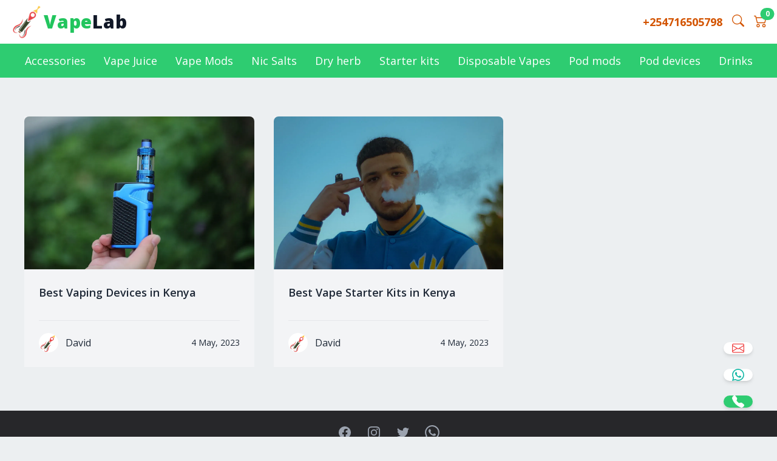

--- FILE ---
content_type: text/html; charset=utf-8
request_url: https://vapelab.co.ke/shopping-guide
body_size: 43247
content:
<!DOCTYPE html><html lang="en"><head><meta charSet="utf-8"/><link rel="shortcut icon" type="image/x-icon" href="/favicon.ico" class="jsx-1015160780"/><title> Shopping guide </title><meta name="description" content="Shopping guide"/><meta name="viewport" content="initial-scale=1.0, width=device-width"/><meta name="next-head-count" content="5"/><meta name="viewport" content="width=device-width, initial-scale=1.0"/><link rel="preload" href="/_next/static/media/e807dee2426166ad-s.p.woff2" as="font" type="font/woff2" crossorigin="anonymous" data-next-font="size-adjust"/><link rel="preload" href="/_next/static/css/50c4894aa0e01c33.css" as="style" crossorigin=""/><link rel="stylesheet" href="/_next/static/css/50c4894aa0e01c33.css" crossorigin="" data-n-g=""/><noscript data-n-css=""></noscript><script defer="" crossorigin="" nomodule="" src="/_next/static/chunks/polyfills-c67a75d1b6f99dc8.js"></script><script src="/_next/static/chunks/webpack-f997a58415a21556.js" defer="" crossorigin=""></script><script src="/_next/static/chunks/framework-fae63b21a27d6472.js" defer="" crossorigin=""></script><script src="/_next/static/chunks/main-6488abc994c4f9ec.js" defer="" crossorigin=""></script><script src="/_next/static/chunks/pages/_app-8261b3a391e704bb.js" defer="" crossorigin=""></script><script src="/_next/static/chunks/675-d3ebc23ed35e922d.js" defer="" crossorigin=""></script><script src="/_next/static/chunks/pages/shopping-guide-3a9ec2fdd9f9916a.js" defer="" crossorigin=""></script><script src="/_next/static/v6T5j-k3xiuRrfthlWC_S/_buildManifest.js" defer="" crossorigin=""></script><script src="/_next/static/v6T5j-k3xiuRrfthlWC_S/_ssgManifest.js" defer="" crossorigin=""></script><style id="__jsx-d113482e20c0dbe4">.wrapper.jsx-d113482e20c0dbe4{}.wrapper.jsx-d113482e20c0dbe4 .nav-links.jsx-d113482e20c0dbe4{display:-webkit-inline-box;display:-webkit-inline-flex;display:-moz-inline-box;display:-ms-inline-flexbox;display:inline-flex}.nav-links.jsx-d113482e20c0dbe4 li.jsx-d113482e20c0dbe4 a.jsx-d113482e20c0dbe4{padding:15px 15px;-webkit-transition:all.3s ease-in-out;-moz-transition:all.3s ease-in-out;-o-transition:all.3s ease-in-out;transition:all.3s ease-in-out;line-height:28px;font-size:18px}.nav-links.jsx-d113482e20c0dbe4 li.jsx-d113482e20c0dbe4 a.jsx-d113482e20c0dbe4 .jsx-d113482e20c0dbe4:hover{background:#0d47a1}.nav-links.jsx-d113482e20c0dbe4 .drop-menu.jsx-d113482e20c0dbe4{background:var(--primary-color);width:230px;position:absolute;line-height:48px;opacity:0;visibility:hidden;top:85px}.drop-menu.jsx-d113482e20c0dbe4 li.jsx-d113482e20c0dbe4 a.jsx-d113482e20c0dbe4{width:100%;display:block;padding:10px 15px;-webkit-border-radius:5%;-moz-border-radius:5%;border-radius:5%;font-size:16px}.nav-links.jsx-d113482e20c0dbe4 li.jsx-d113482e20c0dbe4:hover .drop-menu.jsx-d113482e20c0dbe4{opacity:1;visibility:visible;top:48px;-webkit-transition:all.3s ease-in-out;-moz-transition:all.3s ease-in-out;-o-transition:all.3s ease-in-out;transition:all.3s ease-in-out}.nav-links.jsx-d113482e20c0dbe4 .mobile-item.jsx-d113482e20c0dbe4{display:none}.wrapper.jsx-d113482e20c0dbe4 input.jsx-d113482e20c0dbe4{display:none}.wrapper.jsx-d113482e20c0dbe4 .btn.jsx-d113482e20c0dbe4{display:none}.wrapper.jsx-d113482e20c0dbe4 .btn.close-btn.jsx-d113482e20c0dbe4{position:absolute;right:30px;top:15px}.jsx-d113482e20c0dbe4::-webkit-scrollbar{display:none}.nav-header.jsx-d113482e20c0dbe4,.home-link.jsx-d113482e20c0dbe4{display:none}@media screen and (max-width:970px){.wrapper.jsx-d113482e20c0dbe4{height:4px}.nav-header.jsx-d113482e20c0dbe4,.home-link.jsx-d113482e20c0dbe4{display:block}.wrapper.jsx-d113482e20c0dbe4 .btn.jsx-d113482e20c0dbe4{display:block}.wrapper.jsx-d113482e20c0dbe4 .nav-links.jsx-d113482e20c0dbe4{position:fixed;height:100vh;width:100%;max-width:300px;background:var(--primary-color);display:block;top:0;left:-100%;line-height:50px;-webkit-box-shadow:0 15px 15px rgba(0,0,0,.15);-moz-box-shadow:0 15px 15px rgba(0,0,0,.15);box-shadow:0 15px 15px rgba(0,0,0,.15);-webkit-transition:all.3s ease-in-out;-moz-transition:all.3s ease-in-out;-o-transition:all.3s ease-in-out;transition:all.3s ease-in-out;overflow-y:scroll}#menu-btn.jsx-d113482e20c0dbe4:checked~.nav-links.jsx-d113482e20c0dbe4{left:0%}.nav-links.jsx-d113482e20c0dbe4 li.jsx-d113482e20c0dbe4{margin:20px 10px}.nav-links.jsx-d113482e20c0dbe4 li.jsx-d113482e20c0dbe4 a.jsx-d113482e20c0dbe4{padding:0 20px;display:block;font-size:18px}.nav-links.jsx-d113482e20c0dbe4 .drop-menu.jsx-d113482e20c0dbe4{position:static;opacity:1;visibility:visible;top:65px;padding-left:20px;width:100%;max-height:0;overflow:hidden}#watches.jsx-d113482e20c0dbe4:checked~.drop-menu.jsx-d113482e20c0dbe4{max-height:100%}#accessories.jsx-d113482e20c0dbe4:checked~.drop-menu.jsx-d113482e20c0dbe4{max-height:100%}#earphones-headphones.jsx-d113482e20c0dbe4:checked~.drop-menu.jsx-d113482e20c0dbe4{max-height:100%}.nav-links.jsx-d113482e20c0dbe4 .drop-menu.jsx-d113482e20c0dbe4 li.jsx-d113482e20c0dbe4{margin:5px 0px;font-size:16px}.nav-links.jsx-d113482e20c0dbe4 .drop-menu.jsx-d113482e20c0dbe4 li.jsx-d113482e20c0dbe4 a.jsx-d113482e20c0dbe4{font-size:16px;-webkit-border-radius:5px;-moz-border-radius:5px;border-radius:5px;padding:10px 8px;width:100%;font-weight:300}.nav-links.jsx-d113482e20c0dbe4 .mobile-item.jsx-d113482e20c0dbe4{display:block;font-size:18px;font-weight:500;padding-left:20px;cursor:pointer;-webkit-transition:all.3s ease-in-out;-moz-transition:all.3s ease-in-out;-o-transition:all.3s ease-in-out;transition:all.3s ease-in-out;-webkit-border-radius:5px;-moz-border-radius:5px;border-radius:5px}.nav-links.jsx-d113482e20c0dbe4 .mobile-item.jsx-d113482e20c0dbe4:hover{background:#0d47a1}.nav-links.jsx-d113482e20c0dbe4 .desktop-item.has-subs.jsx-d113482e20c0dbe4{display:none!important}}</style><style id="__jsx-1015160780">html,main{font-family:'__Open_Sans_2fad4c', '__Open_Sans_Fallback_2fad4c'}</style></head><body class="bg-[#ECEFF1]"><div id="__next"><div class="jsx-1015160780 flex flex-col min-h-screen dark:bg-true-gray-700"><main class="jsx-1015160780 flex-grow __className_2fad4c"><nav class="jsx-d113482e20c0dbe4 text-sm  bg-white  fixed w-full z-20"><div class="jsx-d113482e20c0dbe4 relative xl:max-w-7xl mx-auto"><div class="jsx-d113482e20c0dbe4 flex items-center justify-between px-4 py-2"><div class="jsx-d113482e20c0dbe4 flex flex-row items-center"><a class="jsx-d113482e20c0dbe4 h-14 overflow-hidden" href="/"><img src="/icon.png" class="jsx-d113482e20c0dbe4 object-contain h-full"/></a><a class="jsx-d113482e20c0dbe4  font-extrabold text-xl sm:text-3xl tracking-wide " href="/"><span> <span class="text-green-500">Vape</span><span class="text-gray-900">Lab</span> </span></a></div><div class="jsx-d113482e20c0dbe4 flex flex-row justify-end items-center "><span class="jsx-d113482e20c0dbe4 mr-4 hidden sm:block cursor-pointer text-lg font-bold text-secondary-1 "><a href="tel:+254716505798" class="jsx-d113482e20c0dbe4  text-secondary-1 ">+254716505798</a></span><span class="jsx-d113482e20c0dbe4 mr-4 cursor-pointer text-primary-1"><svg xmlns="http://www.w3.org/2000/svg" style="width:20px;margin-top:-5px" fill="currentColor" class="bi bi-search text-secondary-1 font-bold" viewBox="0 0 16 16"><path d="M11.742 10.344a6.5 6.5 0 1 0-1.397 1.398h-.001c.03.04.062.078.098.115l3.85 3.85a1 1 0 0 0 1.415-1.414l-3.85-3.85a1.007 1.007 0 0 0-.115-.1zM12 6.5a5.5 5.5 0 1 1-11 0 5.5 5.5 0 0 1 11 0z"></path></svg></span><a class="jsx-d113482e20c0dbe4" href="/cart"></a></div><label id="menu-toggle" for="menu-btn" class="jsx-d113482e20c0dbe4 p-1 mx-3 rounded-md lg:hidden focus:ring-primary-600 focus:ring-2 focus:outline-none"><svg id="menu-open" xmlns="http://www.w3.org/2000/svg" fill="none" viewBox="0 0 24 24" stroke="currentColor" class="jsx-d113482e20c0dbe4 w-7 h-7   "><path stroke-linecap="round" stroke-linejoin="round" stroke-width="2" d="M4 6h16M4 12h16M4 18h16" class="jsx-d113482e20c0dbe4"></path></svg><svg id="menu-close" xmlns="http://www.w3.org/2000/svg" fill="none" viewBox="0 0 24 24" stroke="currentColor" class="jsx-d113482e20c0dbe4 hidden w-7 h-7"><path stroke-linecap="round" stroke-linejoin="round" stroke-width="2" d="M6 18L18 6M6 6l12 12" class="jsx-d113482e20c0dbe4"></path></svg></label></div></div><div class="jsx-d113482e20c0dbe4 wrapper relative flex items-center justify-center  text-white "><input type="checkbox" name="slide" id="menu-btn" class="jsx-d113482e20c0dbe4"/><ul class="jsx-d113482e20c0dbe4 nav-links   bg-primary-1 w-full h-14 items-center justify-center"><div class="jsx-d113482e20c0dbe4 bg-white  h-[76px] nav-header text-primary-1 font-black text-3xl flex flex-col items-center px-6 justify-center "><span class="jsx-d113482e20c0dbe4 top-1/4 relative"><a href="/"><span> <span class="text-green-500">Vape</span><span class="text-gray-900">Lab</span> </span></a></span></div><li class="jsx-d113482e20c0dbe4"><a type="button" class="jsx-d113482e20c0dbe4 desktop-item hover:text-gray-800   rounded-md  text-white" href="/accessories">Accessories</a></li><li class="jsx-d113482e20c0dbe4"><a type="button" class="jsx-d113482e20c0dbe4 desktop-item hover:text-gray-800   rounded-md  text-white" href="/e-liquids">Vape Juice</a></li><li class="jsx-d113482e20c0dbe4"><a type="button" class="jsx-d113482e20c0dbe4 desktop-item hover:text-gray-800   rounded-md  text-white" href="/mods">Vape Mods</a></li><li class="jsx-d113482e20c0dbe4"><a type="button" class="jsx-d113482e20c0dbe4 desktop-item hover:text-gray-800   rounded-md  text-white" href="/nic-salts">Nic Salts</a></li><li class="jsx-d113482e20c0dbe4"><a type="button" class="jsx-d113482e20c0dbe4 desktop-item hover:text-gray-800   rounded-md  text-white" href="/dry-herb">Dry herb</a></li><li class="jsx-d113482e20c0dbe4"><a type="button" class="jsx-d113482e20c0dbe4 desktop-item hover:text-gray-800   rounded-md  text-white" href="/starter-kits">Starter kits</a></li><li class="jsx-d113482e20c0dbe4"><a type="button" class="jsx-d113482e20c0dbe4 desktop-item hover:text-gray-800   rounded-md  text-white" href="/disposable">Disposable Vapes</a></li><li class="jsx-d113482e20c0dbe4"><a type="button" class="jsx-d113482e20c0dbe4 desktop-item hover:text-gray-800   rounded-md  text-white" href="/pod-mods">Pod mods</a></li><li class="jsx-d113482e20c0dbe4"><a type="button" class="jsx-d113482e20c0dbe4 desktop-item hover:text-gray-800   rounded-md  text-white" href="/pod-devices">Pod devices</a></li><li class="jsx-d113482e20c0dbe4"><a type="button" class="jsx-d113482e20c0dbe4 desktop-item hover:text-gray-800   rounded-md  text-white" href="/alcohol">Drinks</a></li></ul></div></nav><div class="jsx-1015160780 min-h-4 mt-24 sm:mt-28  bg-gray-400"></div><div class="jsx-1015160780 max-w-screen-2xl mx-auto"><div class="px-2 pt-2 container mb-5"><div class="mx-auto px-8 pt-2"><ul class="grid grid-cols-1 gap-8 mt-12 mb-8 lg:grid-cols-3 lg:space-y-0"><li class="bg-gray-100"><img class="object-cover  rounded-t-lg" src="https://ik.imagekit.io/qbn8uwtso/guides/best-vaping-devices-in-kenya.webp" alt="Best Vaping Devices in Kenya - post" width="600" height="560"/><div class="flex flex-col p-6 text-gray-800"><h2 class="font-semibold text-lg"><a href="/shopping-guide/best-vaping-devices-in-kenya">  <!-- -->Best Vaping Devices in Kenya<!-- --> </a></h2><blockquote cite="https://vapelab.co.ke/blog/best-vaping-devices-in-kenya" class="mt-3 text-gray-600"></blockquote><hr class="w-full my-5 divider"/><div class="flex items-center justify-between"><div class="flex items-center space-x-3"><img class="w-8 h-8 rounded-full" src="/icon.png" alt="Shop logo"/><h4>David</h4></div><p class="text-sm"> <!-- -->4 May, 2023<!-- --> </p></div></div></li><li class="bg-gray-100"><img class="object-cover  rounded-t-lg" src="https://ik.imagekit.io/qbn8uwtso/guides/best-vape-starter-kits-in-kenya.webp" alt="Best Vape Starter Kits in Kenya - post" width="600" height="560"/><div class="flex flex-col p-6 text-gray-800"><h2 class="font-semibold text-lg"><a href="/shopping-guide/best-vape-starter-kits-in-kenya">  <!-- -->Best Vape Starter Kits in Kenya<!-- --> </a></h2><blockquote cite="https://vapelab.co.ke/blog/best-vape-starter-kits-in-kenya" class="mt-3 text-gray-600"></blockquote><hr class="w-full my-5 divider"/><div class="flex items-center justify-between"><div class="flex items-center space-x-3"><img class="w-8 h-8 rounded-full" src="/icon.png" alt="Shop logo"/><h4>David</h4></div><p class="text-sm"> <!-- -->4 May, 2023<!-- --> </p></div></div></li></ul></div></div></div><div class="jsx-1015160780 fixed bottom-12 right-6 sm:right-10 z-50 flex flex-col space-y-6"><a href="mailto:info@vapelab.co.ke" class="jsx-1015160780 bg-white aspect-square rounded-full shadow-md flex flex-row items-center justify-center w-12 text-red-500 hover:text-red-600"><svg xmlns="http://www.w3.org/2000/svg" width="20" height="20" fill="currentColor" class="bi bi-envelope" viewBox="0 0 16 16"><path d="M0 4a2 2 0 0 1 2-2h12a2 2 0 0 1 2 2v8a2 2 0 0 1-2 2H2a2 2 0 0 1-2-2V4Zm2-1a1 1 0 0 0-1 1v.217l7 4.2 7-4.2V4a1 1 0 0 0-1-1H2Zm13 2.383-4.708 2.825L15 11.105V5.383Zm-.034 6.876-5.64-3.471L8 9.583l-1.326-.795-5.64 3.47A1 1 0 0 0 2 13h12a1 1 0 0 0 .966-.741ZM1 11.105l4.708-2.897L1 5.383v5.722Z"></path></svg></a><a href="https://wa.me/254706002444" class="jsx-1015160780 bg-white aspect-square rounded-full shadow-md flex flex-row items-center justify-center w-12 text-teal-500"><svg xmlns="http://www.w3.org/2000/svg" width="20" height="20" fill="currentColor" class="bi bi-whatsapp" viewBox="0 0 16 16"><path d="M13.601 2.326A7.854 7.854 0 0 0 7.994 0C3.627 0 .068 3.558.064 7.926c0 1.399.366 2.76 1.057 3.965L0 16l4.204-1.102a7.933 7.933 0 0 0 3.79.965h.004c4.368 0 7.926-3.558 7.93-7.93A7.898 7.898 0 0 0 13.6 2.326zM7.994 14.521a6.573 6.573 0 0 1-3.356-.92l-.24-.144-2.494.654.666-2.433-.156-.251a6.56 6.56 0 0 1-1.007-3.505c0-3.626 2.957-6.584 6.591-6.584a6.56 6.56 0 0 1 4.66 1.931 6.557 6.557 0 0 1 1.928 4.66c-.004 3.639-2.961 6.592-6.592 6.592zm3.615-4.934c-.197-.099-1.17-.578-1.353-.646-.182-.065-.315-.099-.445.099-.133.197-.513.646-.627.775-.114.133-.232.148-.43.05-.197-.1-.836-.308-1.592-.985-.59-.525-.985-1.175-1.103-1.372-.114-.198-.011-.304.088-.403.087-.088.197-.232.296-.346.1-.114.133-.198.198-.33.065-.134.034-.248-.015-.347-.05-.099-.445-1.076-.612-1.47-.16-.389-.323-.335-.445-.34-.114-.007-.247-.007-.38-.007a.729.729 0 0 0-.529.247c-.182.198-.691.677-.691 1.654 0 .977.71 1.916.81 2.049.098.133 1.394 2.132 3.383 2.992.47.205.84.326 1.129.418.475.152.904.129 1.246.08.38-.058 1.171-.48 1.338-.943.164-.464.164-.86.114-.943-.049-.084-.182-.133-.38-.232z"></path></svg></a><a href="tel://+254716505798" class="jsx-1015160780 bg-primary aspect-square text-white rounded-full shadow-md flex flex-row items-center justify-center w-12"><svg xmlns="http://www.w3.org/2000/svg" width="20" height="20" fill="currentColor" class="bi bi-telephone-fill" viewBox="0 0 16 16"><path fill-rule="evenodd" d="M1.885.511a1.745 1.745 0 0 1 2.61.163L6.29 2.98c.329.423.445.974.315 1.494l-.547 2.19a.678.678 0 0 0 .178.643l2.457 2.457a.678.678 0 0 0 .644.178l2.189-.547a1.745 1.745 0 0 1 1.494.315l2.306 1.794c.829.645.905 1.87.163 2.611l-1.034 1.034c-.74.74-1.846 1.065-2.877.702a18.634 18.634 0 0 1-7.01-4.42 18.634 18.634 0 0 1-4.42-7.009c-.362-1.03-.037-2.137.703-2.877L1.885.511z"></path></svg></a></div></main><footer class="mt-10 text-gray-300 bg-zinc-800 dark:bg-true-gray-800 dark:text-white min-h-44"><section class=" 2xl:max-w-7xl 3xl:max-w-7xl mx-auto"><ul class="flex justify-center mt-6 mb-8 space-x-6"><li><a href="#" class="text-gray-400 hover:text-[#3b5998]"><span class="sr-only">Facebook</span><svg class="w-6 h-6" fill="currentColor" viewBox="0 0 24 24" aria-hidden="true"><path fill-rule="evenodd" d="M22 12c0-5.523-4.477-10-10-10S2 6.477 2 12c0 4.991 3.657 9.128 8.438 9.878v-6.987h-2.54V12h2.54V9.797c0-2.506 1.492-3.89 3.777-3.89 1.094 0 2.238.195 2.238.195v2.46h-1.26c-1.243 0-1.63.771-1.63 1.562V12h2.773l-.443 2.89h-2.33v6.988C18.343 21.128 22 16.991 22 12z" clip-rule="evenodd"></path></svg></a></li><li><a href="#" class="text-gray-400 hover:text-[#8a3ab9]"><span class="sr-only">Instagram</span><svg class="w-6 h-6" fill="currentColor" viewBox="0 0 24 24" aria-hidden="true"><path fill-rule="evenodd" d="M12.315 2c2.43 0 2.784.013 3.808.06 1.064.049 1.791.218 2.427.465a4.902 4.902 0 011.772 1.153 4.902 4.902 0 011.153 1.772c.247.636.416 1.363.465 2.427.048 1.067.06 1.407.06 4.123v.08c0 2.643-.012 2.987-.06 4.043-.049 1.064-.218 1.791-.465 2.427a4.902 4.902 0 01-1.153 1.772 4.902 4.902 0 01-1.772 1.153c-.636.247-1.363.416-2.427.465-1.067.048-1.407.06-4.123.06h-.08c-2.643 0-2.987-.012-4.043-.06-1.064-.049-1.791-.218-2.427-.465a4.902 4.902 0 01-1.772-1.153 4.902 4.902 0 01-1.153-1.772c-.247-.636-.416-1.363-.465-2.427-.047-1.024-.06-1.379-.06-3.808v-.63c0-2.43.013-2.784.06-3.808.049-1.064.218-1.791.465-2.427a4.902 4.902 0 011.153-1.772A4.902 4.902 0 015.45 2.525c.636-.247 1.363-.416 2.427-.465C8.901 2.013 9.256 2 11.685 2h.63zm-.081 1.802h-.468c-2.456 0-2.784.011-3.807.058-.975.045-1.504.207-1.857.344-.467.182-.8.398-1.15.748-.35.35-.566.683-.748 1.15-.137.353-.3.882-.344 1.857-.047 1.023-.058 1.351-.058 3.807v.468c0 2.456.011 2.784.058 3.807.045.975.207 1.504.344 1.857.182.466.399.8.748 1.15.35.35.683.566 1.15.748.353.137.882.3 1.857.344 1.054.048 1.37.058 4.041.058h.08c2.597 0 2.917-.01 3.96-.058.976-.045 1.505-.207 1.858-.344.466-.182.8-.398 1.15-.748.35-.35.566-.683.748-1.15.137-.353.3-.882.344-1.857.048-1.055.058-1.37.058-4.041v-.08c0-2.597-.01-2.917-.058-3.96-.045-.976-.207-1.505-.344-1.858a3.097 3.097 0 00-.748-1.15 3.098 3.098 0 00-1.15-.748c-.353-.137-.882-.3-1.857-.344-1.023-.047-1.351-.058-3.807-.058zM12 6.865a5.135 5.135 0 110 10.27 5.135 5.135 0 010-10.27zm0 1.802a3.333 3.333 0 100 6.666 3.333 3.333 0 000-6.666zm5.338-3.205a1.2 1.2 0 110 2.4 1.2 1.2 0 010-2.4z" clip-rule="evenodd"></path></svg></a></li><li><a href="#" class="text-gray-400 hover:text-[#00acee]"><span class="sr-only">Twitter</span><svg class="w-6 h-6" fill="currentColor" viewBox="0 0 24 24" aria-hidden="true"><path d="M8.29 20.251c7.547 0 11.675-6.253 11.675-11.675 0-.178 0-.355-.012-.53A8.348 8.348 0 0022 5.92a8.19 8.19 0 01-2.357.646 4.118 4.118 0 001.804-2.27 8.224 8.224 0 01-2.605.996 4.107 4.107 0 00-6.993 3.743 11.65 11.65 0 01-8.457-4.287 4.106 4.106 0 001.27 5.477A4.072 4.072 0 012.8 9.713v.052a4.105 4.105 0 003.292 4.022 4.095 4.095 0 01-1.853.07 4.108 4.108 0 003.834 2.85A8.233 8.233 0 012 18.407a11.616 11.616 0 006.29 1.84"></path></svg></a></li><li><a href="#" class="text-gray-400 hover:text-[#00acee]"><span class="sr-only">WhatsApp</span><svg class="w-6 h-6 bi bi-whatsapp" xmlns="http://www.w3.org/2000/svg" fill="currentColor" viewBox="0 0 16 16"><path d="M13.601 2.326A7.854 7.854 0 0 0 7.994 0C3.627 0 .068 3.558.064 7.926c0 1.399.366 2.76 1.057 3.965L0 16l4.204-1.102a7.933 7.933 0 0 0 3.79.965h.004c4.368 0 7.926-3.558 7.93-7.93A7.898 7.898 0 0 0 13.6 2.326zM7.994 14.521a6.573 6.573 0 0 1-3.356-.92l-.24-.144-2.494.654.666-2.433-.156-.251a6.56 6.56 0 0 1-1.007-3.505c0-3.626 2.957-6.584 6.591-6.584a6.56 6.56 0 0 1 4.66 1.931 6.557 6.557 0 0 1 1.928 4.66c-.004 3.639-2.961 6.592-6.592 6.592zm3.615-4.934c-.197-.099-1.17-.578-1.353-.646-.182-.065-.315-.099-.445.099-.133.197-.513.646-.627.775-.114.133-.232.148-.43.05-.197-.1-.836-.308-1.592-.985-.59-.525-.985-1.175-1.103-1.372-.114-.198-.011-.304.088-.403.087-.088.197-.232.296-.346.1-.114.133-.198.198-.33.065-.134.034-.248-.015-.347-.05-.099-.445-1.076-.612-1.47-.16-.389-.323-.335-.445-.34-.114-.007-.247-.007-.38-.007a.729.729 0 0 0-.529.247c-.182.198-.691.677-.691 1.654 0 .977.71 1.916.81 2.049.098.133 1.394 2.132 3.383 2.992.47.205.84.326 1.129.418.475.152.904.129 1.246.08.38-.058 1.171-.48 1.338-.943.164-.464.164-.86.114-.943-.049-.084-.182-.133-.38-.232z"></path></svg></a></li></ul><div class="  flex flex-col gap-3 p-4 sm:flex-row justify-around "><div class="flex-1 mt-4 sm:mt-0"><h3 class="font-semibold text-lg mb-1 text-white ">Contact us</h3><div class="mt-3 flex flex-col text-base gap-1"><div class="mb-1"> <!-- -->+254716505798<!-- --> </div><div class="mb-1">info@vapelab.co.ke<!-- --> </div><div class="mb-1"> <!-- -->Nairobi, Kenya<!-- --> </div><div class="mb-1">  <!-- -->24 hours (24/7)<!-- -->  </div></div></div><div class="flex-1 mt-4 sm:mt-0"><h3 class="font-semibold text-lg mb-1 text-white">About us</h3><div class="mt-3 flex flex-col text-base gap-1"><div class="mb-1"><a class="text-white hover:text-primary-1" href="/shipping-policy">Shipping policy</a></div><div class="mb-1"><a class="text-white hover:text-primary-1" href="/terms">Terms &amp; conditions</a></div><div class="mb-1"><a class="text-white hover:text-primary-1" href="/contact-us">Contact us</a></div><div class="mb-1"><a class="text-gray-300 hover:text-primary-1" href="/about">About us</a></div><div class="mb-1"><a class="text-gray-300 hover:text-primary-1" href="/faqs">FAQs</a></div></div></div><div class="flex-1 mt-4 sm:mt-0"><h3 class="font-semibold text-lg mb-1 text-white">Quick Links</h3><ul class="mt-3 flex flex-col text-base gap-1"><li><a class="text-white hover:text-primary-1 w-min" href="/offers">Offers</a></li><li><a class="text-white hover:text-primary-1 w-min" href="/brands">Shop by brand</a></li><li><a class="text-white hover:text-primary-1 w-min" href="/featured">Featured categories</a></li><li><a class="text-white hover:text-primary-1 w-min" href="/shopping-guide">Shopping guide</a></li><li><a class="text-white hover:text-primary-1 w-min" href="/blog">Blog</a></li><li><a class="text-white hover:text-primary-1 w-min" href="/collections">Product collections</a></li></ul></div><div class="flex-1 mt-4 sm:mt-0"><h3 class="font-semibold text-lg mb-1 text-white"> Categories </h3><div class="grid grid-cols-2"><div class="mb-1"><a class="text-gray-300 hover:text-primary-1 w-min" href="/accessories">Accessories</a></div><div class="mb-1"><a class="text-gray-300 hover:text-primary-1 w-min" href="/e-liquids">Vape Juice</a></div><div class="mb-1"><a class="text-gray-300 hover:text-primary-1 w-min" href="/mods">Vape Mods</a></div><div class="mb-1"><a class="text-gray-300 hover:text-primary-1 w-min" href="/nic-salts">Nic Salts</a></div><div class="mb-1"><a class="text-gray-300 hover:text-primary-1 w-min" href="/dry-herb">Dry herb</a></div><div class="mb-1"><a class="text-gray-300 hover:text-primary-1 w-min" href="/starter-kits">Starter kits</a></div><div class="mb-1"><a class="text-gray-300 hover:text-primary-1 w-min" href="/disposable">Disposable Vapes</a></div><div class="mb-1"><a class="text-gray-300 hover:text-primary-1 w-min" href="/pod-mods">Pod mods</a></div><div class="mb-1"><a class="text-gray-300 hover:text-primary-1 w-min" href="/pod-devices">Pod devices</a></div><div class="mb-1"><a class="text-gray-300 hover:text-primary-1 w-min" href="/alcohol">Drinks</a></div></div></div></div><section class="flex flex-row mt-6 px-3"><div class=" gap-4 flex flex-col w-full "><h3 class="font-semibold text-lg mb-1 text-white"> Payment methods </h3><div class="flex flex-col sm:flex-row w-full sm:items-center gap-4"><div class=" flex flex-row items-center flex-wrap gap-4 justify-between px-3"><img class="w-14 rounded-sm" src="/icons/cash.webp"/><img class="w-14 rounded-sm" src="/icons/visa.webp"/><img class="w-14 rounded-sm" src="/icons/mastercard.webp"/><img class="w-14 rounded-sm" src="/icons/paypal.webp"/></div><div class="flex flex-row text-xl border border-gray-700 px-2 rounded-md py-1 items-center gap-3"><span class="font-bold text-green-500 block ">Mpesa Till No.</span><span class="font-bold ">9498429 </span></div></div></div></section><div class="flex flex-row items-center justify-end bg-neutral-900/15"><span class="p-2 text-white text-xs" target="_blank" rel="noocd pener noreferrer">Developed by Apnest Digital Agency</span> <small class="text-white pr-3"> © <!-- -->2026<!-- --> </small></div></section></footer></div><style data-emotion-css="11nijy0">.css-11nijy0{box-sizing:border-box;max-height:100%;max-width:100%;overflow:hidden;padding:8px;pointer-events:none;position:fixed;z-index:1000;bottom:0;right:0;}</style><div class="react-toast-notifications__container css-11nijy0"></div></div><script id="__NEXT_DATA__" type="application/json" crossorigin="">{"props":{"menu":[{"category":{"_id":"615c1a3a08927d0665f15dd4","name":"Accessories","metaTitle":"Buy Vape Accessories in Kenya – Coils, Pods, Tanks \u0026 Vape Batteries | Best Vape Prices","metaDescription":"Shop original vape accessories in Kenya including coils, replacement pods, vape tanks, and batteries from trusted brands like Vaporesso, VOOPOO, SMOK, Samsung \u0026 Sony. Order from a reputable vapeshop in Nairobi with fast vape delivery, free delivery in Nairobi, and the best vape prices in Kenya.","h1":"Coils, Pods, Tanks \u0026 Batteries – Best Vape Prices Nairobi","url":"accessories","description":"\u003ch2\u003eVape Accessories in Kenya – Brands, Types \u0026amp; Best Prices in Nairobi\u003c/h2\u003e\u003cp\u003eWhen it comes to \u003cstrong\u003evaping in Kenya\u003c/strong\u003e, having the right \u003cstrong\u003evape accessories\u003c/strong\u003e is just as important as choosing the right device or e-liquid. Whether you are a beginner or an experienced vaper, quality accessories ensure \u003cstrong\u003ebetter performance, safety, flavor, and longer device life\u003c/strong\u003e. At \u003cstrong\u003eVape Lab Vape shop Nairobi\u003c/strong\u003e, we offer a wide selection of \u003cstrong\u003eauthentic vape accessories in Kenya\u003c/strong\u003e at the \u003cstrong\u003ebest vapes price\u003c/strong\u003e, with \u003cstrong\u003efree delivery in Nairobi\u003c/strong\u003e and fast nationwide shipping.\u003c/p\u003e\u003cp\u003eIf you’re searching for \u003ca href=\"/\" rel=\"noopener noreferrer\" target=\"_blank\"\u003e\u003cstrong\u003evapes in Kenya\u003c/strong\u003e\u003c/a\u003e, a \u003cstrong\u003etrusted vape shop in Nairobi\u003c/strong\u003e, or the \u003cstrong\u003ebest \u003c/strong\u003e\u003ca href=\"/\" rel=\"noopener noreferrer\" target=\"_blank\"\u003e\u003cstrong\u003evape shop\u003c/strong\u003e\u003c/a\u003e\u003cstrong\u003e in Nairobi\u003c/strong\u003e for genuine coils, replacement pods, tanks, and batteries, you’re in the right place.\u003c/p\u003e\u003ch3\u003eWhy Vape Accessories Matter?\u003c/h3\u003e\u003cp\u003eVape accessories are the backbone of every vaping setup. From \u003cstrong\u003ecoils and pods\u003c/strong\u003e to \u003cstrong\u003ebatteries and tanks\u003c/strong\u003e, these components directly affect:\u003c/p\u003e\u003cul\u003e\u003cli\u003eVapor production\u003c/li\u003e\u003cli\u003eFlavor intensity\u003c/li\u003e\u003cli\u003eNicotine delivery\u003c/li\u003e\u003cli\u003eDevice safety\u003c/li\u003e\u003cli\u003eOverall vaping experience\u003c/li\u003e\u003c/ul\u003e\u003cp\u003eChoosing high-quality accessories ensures your \u003ca href=\"/starter-kits\" rel=\"noopener noreferrer\" target=\"_blank\"\u003e\u003cstrong\u003erechargeable vape\u003c/strong\u003e\u003c/a\u003e\u003cstrong\u003e in Kenya\u003c/strong\u003e performs reliably while saving you money in the long run.\u003c/p\u003e\u003ch3\u003eBuy Vape Accessories in Kenya from a Reputable Vape shop in Nairobi\u003c/h3\u003e\u003cp\u003eAt \u003cstrong\u003eVape Lab Vape shop in Nairobi, Kenya\u003c/strong\u003e, we stock only \u003cstrong\u003eauthentic, brand-verified vape accessories\u003c/strong\u003e, making us a \u003cstrong\u003ereputable and reliable \u003c/strong\u003e\u003ca href=\"/\" rel=\"noopener noreferrer\" target=\"_blank\"\u003e\u003cstrong\u003evape shop in Kenya\u003c/strong\u003e\u003c/a\u003e. Customers trust us for:\u003c/p\u003e\u003cul\u003e\u003cli\u003eGenuine international brands\u003c/li\u003e\u003cli\u003eCompetitive pricing\u003c/li\u003e\u003cli\u003eExpert compatibility advice\u003c/li\u003e\u003cli\u003eVape delivery Nairobi \u0026amp; nationwide\u003c/li\u003e\u003cli\u003eFree delivery in Nairobi on select orders\u003c/li\u003e\u003c/ul\u003e\u003ch3\u003eTypes of Vape Accessories Available in Kenya\u003c/h3\u003e\u003ch3\u003e1. \u003ca href=\"/brand/coils-atomizer\" rel=\"noopener noreferrer\" target=\"_blank\"\u003eVape Coils\u003c/a\u003e (Replacement Atomizers)\u003c/h3\u003e\u003cp\u003eCoils are among the most frequently replaced vape accessories. They heat the e-liquid and turn it into vapor, directly affecting flavor and cloud output.\u003c/p\u003e\u003cp\u003e\u003cstrong\u003ePopular coil series available in Kenya include:\u003c/strong\u003e\u003c/p\u003e\u003cul\u003e\u003cli\u003e\u003ca href=\"/product/voopoo-pnp-replacement-coil\" rel=\"noopener noreferrer\" target=\"_blank\"\u003e\u003cstrong\u003eVOOPOO PnP Series Coils\u003c/strong\u003e\u003c/a\u003e\u003c/li\u003e\u003cli\u003e\u003ca href=\"/product/voopoo-pnpx-coil\" rel=\"noopener noreferrer\" target=\"_blank\"\u003e\u003cstrong\u003eVOOPOO PnP X Series Coils\u003c/strong\u003e\u003c/a\u003e\u003c/li\u003e\u003cli\u003e\u003ca href=\"/product/smok-rpm-3-coil\" rel=\"noopener noreferrer\" target=\"_blank\"\u003e\u003cstrong\u003eSMOK RPM Series Coils\u003c/strong\u003e\u003c/a\u003e\u003c/li\u003e\u003cli\u003e\u003cstrong\u003eVaporesso \u003c/strong\u003e\u003ca href=\"/product/vaporesso-gtx-ohm-mesh-coil\" rel=\"noopener noreferrer\" target=\"_blank\"\u003e\u003cstrong\u003eGTX\u003c/strong\u003e\u003c/a\u003e\u003cstrong\u003e \u0026amp; \u003c/strong\u003e\u003ca href=\"/product/vaporesso-gti-ohm-mesh-coil\" rel=\"noopener noreferrer\" target=\"_blank\"\u003e\u003cstrong\u003eGTi Coils\u003c/strong\u003e\u003c/a\u003e\u003c/li\u003e\u003cli\u003e\u003ca href=\"/product/aspire-pockex-replacement-atomizer\" rel=\"noopener noreferrer\" target=\"_blank\"\u003e\u003cstrong\u003eAspire Coils Series\u003c/strong\u003e\u003c/a\u003e\u003c/li\u003e\u003cli\u003e\u003ca href=\"/product/uwell-caliburn-g-coils-replacement\" rel=\"noopener noreferrer\" target=\"_blank\"\u003e\u003cstrong\u003eUwell Caliburn G Coils Series\u003c/strong\u003e\u003c/a\u003e\u003c/li\u003e\u003c/ul\u003e\u003cp\u003eThese coils are designed for different vaping styles:\u003c/p\u003e\u003cul\u003e\u003cli\u003e\u003cstrong\u003eMTL (Mouth-to-Lung)\u003c/strong\u003e for nic salts\u003c/li\u003e\u003cli\u003e\u003cstrong\u003eRDL (Restricted Direct Lung)\u003c/strong\u003e\u003c/li\u003e\u003cli\u003e\u003cstrong\u003eDL (Direct Lung)\u003c/strong\u003e for big clouds\u003c/li\u003e\u003c/ul\u003e\u003cp\u003eIf you’re looking for \u003cstrong\u003ebest vapes price\u003c/strong\u003e on coils in Nairobi, Vape Lab offers affordable single packs and wholesale coil options.\u003c/p\u003e\u003ch3\u003e2. \u003ca href=\"/brand/vape-replacement-pods\" rel=\"noopener noreferrer\" target=\"_blank\"\u003eVape Replacement Pods\u003c/a\u003e\u003c/h3\u003e\u003cp\u003eReplacement pods are essential for pod systems and pod mods. Over time, pods wear out or need replacing due to flavor degradation or coil wear.\u003c/p\u003e\u003cp\u003e\u003cstrong\u003ePopular replacement pods in Kenya include:\u003c/strong\u003e\u003c/p\u003e\u003cul\u003e\u003cli\u003e\u003ca href=\"/product/smok-novo-5-mtl-pod\" rel=\"noopener noreferrer\" target=\"_blank\"\u003eSMOK Novo series pods\u003c/a\u003e\u003c/li\u003e\u003cli\u003e\u003ca href=\"/product/smok-ipx80-rpm-2-empty-pod\" rel=\"noopener noreferrer\" target=\"_blank\"\u003eSMOK RPM pods\u003c/a\u003e\u003c/li\u003e\u003cli\u003e\u003ca href=\"/product/voopoo-argus-top-fill-cartridge\" rel=\"noopener noreferrer\" target=\"_blank\"\u003eVOOPOO Argus pods\u003c/a\u003e\u003c/li\u003e\u003cli\u003e\u003ca href=\"/product/voopoo-vmate-v2-cartridge\" rel=\"noopener noreferrer\" target=\"_blank\"\u003eVOOPOO VMATE pods\u003c/a\u003e\u003c/li\u003e\u003cli\u003e\u003ca href=\"/product/vaporesso-eco-one-mesh-pod\" rel=\"noopener noreferrer\" target=\"_blank\"\u003eVaporesso XROS \u0026amp; Luxe pods\u003c/a\u003e\u003c/li\u003e\u003c/ul\u003e\u003cp\u003eThese pods are ideal for users searching for \u003cstrong\u003erechargeable vape in Kenya\u003c/strong\u003e with convenience and portability.\u003c/p\u003e\u003ch3\u003e3. \u003ca href=\"/brand/vape-tanks\" rel=\"noopener noreferrer\" target=\"_blank\"\u003eVape Tanks\u003c/a\u003e (Sub-Ohm \u0026amp; MTL Tanks)\u003c/h3\u003e\u003cp\u003eTanks are crucial for advanced vaping setups, allowing users to customize airflow, coils, and e-liquid capacity.\u003c/p\u003e\u003cp\u003e\u003cstrong\u003eTop vape tanks available in Kenya:\u003c/strong\u003e\u003c/p\u003e\u003cul\u003e\u003cli\u003e\u003ca href=\"/product/vaporesso-itank-t\" rel=\"noopener noreferrer\" target=\"_blank\"\u003e\u003cstrong\u003eVaporesso Tanks\u003c/strong\u003e\u003c/a\u003e (iTank, NRG series)\u003c/li\u003e\u003cli\u003e\u003ca href=\"/product/voopoo-uforcex-tank\" rel=\"noopener noreferrer\" target=\"_blank\"\u003e\u003cstrong\u003eVOOPOO UFORCE-X Tank\u003c/strong\u003e\u003c/a\u003e\u003c/li\u003e\u003cli\u003e\u003ca href=\"/product/smok-tfv18-tank\" rel=\"noopener noreferrer\" target=\"_blank\"\u003e\u003cstrong\u003eSMOK TFV18 Tanks\u003c/strong\u003e\u003c/a\u003e\u003c/li\u003e\u003c/ul\u003e\u003cp\u003eThese tanks are designed for:\u003c/p\u003e\u003cul\u003e\u003cli\u003eHigh-wattage vaping\u003c/li\u003e\u003cli\u003eEnhanced flavor\u003c/li\u003e\u003cli\u003eLarge cloud production\u003c/li\u003e\u003c/ul\u003e\u003cp\u003eIf you’re upgrading your setup, Vape Lab is the \u003cstrong\u003ebest \u003c/strong\u003e\u003ca href=\"/\" rel=\"noopener noreferrer\" target=\"_blank\"\u003e\u003cstrong\u003evape shop in Nairobi\u003c/strong\u003e\u003c/a\u003e for authentic tanks at competitive prices.\u003c/p\u003e\u003ch3\u003e4. \u003ca href=\"/brand/vape-batteries\" rel=\"noopener noreferrer\" target=\"_blank\"\u003eVape Batteries\u003c/a\u003e (External \u0026amp; High-Drain Cells)\u003c/h3\u003e\u003cp\u003eSafety is critical when it comes to vape batteries. Using authentic, high-drain batteries ensures stable performance and prevents device damage.\u003c/p\u003e\u003cp\u003e\u003cstrong\u003eTrusted battery brands available in Kenya:\u003c/strong\u003e\u003c/p\u003e\u003cul\u003e\u003cli\u003e\u003ca href=\"/product/vapcell-21700-t424200mah\" rel=\"noopener noreferrer\" target=\"_blank\"\u003e\u003cstrong\u003eVapecell\u003c/strong\u003e\u003c/a\u003e\u003c/li\u003e\u003cli\u003e\u003ca href=\"/brand/vape-batteries\" rel=\"noopener noreferrer\" target=\"_blank\"\u003e\u003cstrong\u003eEfest\u003c/strong\u003e\u003c/a\u003e\u003c/li\u003e\u003cli\u003e\u003ca href=\"/product/samsung-18650-25r-2500mah-20a\" rel=\"noopener noreferrer\" target=\"_blank\"\u003e\u003cstrong\u003eSamsung\u003c/strong\u003e\u003c/a\u003e\u003c/li\u003e\u003cli\u003e\u003ca href=\"/product/lg-inr-21700m-5200mah\" rel=\"noopener noreferrer\" target=\"_blank\"\u003e\u003cstrong\u003eLG\u003c/strong\u003e\u003c/a\u003e\u003c/li\u003e\u003cli\u003e\u003ca href=\"/product/sony-vtc6a-21700-4000mah\" rel=\"noopener noreferrer\" target=\"_blank\"\u003e\u003cstrong\u003eSony\u003c/strong\u003e\u003c/a\u003e\u003cstrong\u003e (Murata)\u003c/strong\u003e\u003c/li\u003e\u003c/ul\u003e\u003cp\u003eThese batteries are compatible with most mods and are tested for high-wattage vaping. Always buy batteries from a \u003cstrong\u003ereputable and reliable vape shop in Kenya\u003c/strong\u003e to avoid counterfeit cells.\u003c/p\u003e\u003ch3\u003e5. \u003ca href=\"/accessories\" rel=\"noopener noreferrer\" target=\"_blank\"\u003eVape Chargers\u003c/a\u003e \u0026amp; Battery Accessories\u003c/h3\u003e\u003cp\u003eProper charging extends battery life and enhances safety. Vape Lab offers:\u003c/p\u003e\u003cul\u003e\u003cli\u003eExternal battery chargers\u003c/li\u003e\u003cli\u003eUSB-C vape chargers\u003c/li\u003e\u003cli\u003eProtective battery cases\u003c/li\u003e\u003c/ul\u003e\u003cp\u003ePerfect for users who vape daily and want a safe charging solution.\u003c/p\u003e\u003ch3\u003eVape Accessories Brands Available in Kenya\u003c/h3\u003e\u003cp\u003eAt Vape Lab Vape shop Nairobi, we stock accessories from globally recognized brands including:\u003c/p\u003e\u003cul\u003e\u003cli\u003eVOOPOO\u003c/li\u003e\u003cli\u003eSMOK\u003c/li\u003e\u003cli\u003eVaporesso\u003c/li\u003e\u003cli\u003eUWELL\u003c/li\u003e\u003cli\u003eAspire\u003c/li\u003e\u003cli\u003eVapecell\u003c/li\u003e\u003cli\u003eSamsung\u003c/li\u003e\u003cli\u003eLG\u003c/li\u003e\u003cli\u003eSony\u003c/li\u003e\u003cli\u003eEfest\u003c/li\u003e\u003c/ul\u003e\u003cp\u003eThis ensures compatibility across popular vape devices sold in Kenya.\u003c/p\u003e\u003ch3\u003eWhat are the Prices for Vape Accessories in Kenya?\u003c/h3\u003e\u003cp\u003eVape accessory prices in Kenya vary depending on brand, quality, and type:\u003c/p\u003e\u003cul\u003e\u003cli\u003eCoils: Affordable and available in multi-packs, - 2500-3500 or more..\u003c/li\u003e\u003cli\u003ePods: Cost-effective replacements for pod users - 1500-3000 or more..\u003c/li\u003e\u003cli\u003eTanks: Premium pricing for advanced performance - 2000-4000 or more..\u003c/li\u003e\u003cli\u003eBatteries: Priced based on capacity and brand - 1500-7000 or more..\u003c/li\u003e\u003c/ul\u003e\u003cp\u003eAt Vape Lab, we focus on offering the \u003cstrong\u003ebest vapes price\u003c/strong\u003e without compromising authenticity or safety.\u003c/p\u003e\u003ch3\u003eWhere to Buy Vape Accessories in Nairobi, Kenya?\u003c/h3\u003e\u003cp\u003eIf you’re asking \u003cstrong\u003ewhere to buy vape accessories in Nairobi\u003c/strong\u003e, Vape Lab Vape shop is your trusted destination. We serve:\u003c/p\u003e\u003cul\u003e\u003cli\u003ePick up customers\u003c/li\u003e\u003cli\u003eOnline shoppers\u003c/li\u003e\u003cli\u003eWholesale buyers\u003c/li\u003e\u003cli\u003eResellers across Kenya\u003c/li\u003e\u003c/ul\u003e\u003cp\u003eWith \u003ca href=\"/\" rel=\"noopener noreferrer\" target=\"_blank\"\u003e\u003cstrong\u003evape delivery Nairobi\u003c/strong\u003e\u003c/a\u003e and fast dispatch countrywide, you never have to worry about running out of essential vape parts.\u003c/p\u003e\u003ch3\u003eWholesale Vape Accessories in Kenya\u003c/h3\u003e\u003cp\u003eWe also supply for:\u003c/p\u003e\u003cul\u003e\u003cli\u003eVape retailers\u003c/li\u003e\u003cli\u003eOnline sellers\u003c/li\u003e\u003cli\u003eNightclubs \u0026amp; lounges\u003c/li\u003e\u003cli\u003eDistributors\u003c/li\u003e\u003c/ul\u003e\u003cp\u003eWholesale benefits include:\u003c/p\u003e\u003cul\u003e\u003cli\u003eBulk pricing\u003c/li\u003e\u003cli\u003eConsistent stock\u003c/li\u003e\u003cli\u003ePopular fast-moving accessories\u003c/li\u003e\u003cli\u003eDedicated reseller support\u003c/li\u003e\u003c/ul\u003e\u003cp\u003eIf you’re building a vape business, Vape Lab is your \u003cstrong\u003ereliable \u003c/strong\u003e\u003ca href=\"/\" rel=\"noopener noreferrer\" target=\"_blank\"\u003e\u003cstrong\u003ewholesale vape shop in Kenya\u003c/strong\u003e\u003c/a\u003e.\u003c/p\u003e\u003ch3\u003eWhy Choose Vape Lab Vape shop Nairobi?\u003c/h3\u003e\u003cp\u003e-Authentic products only\u003c/p\u003e\u003cp\u003e -Best vape shop in Nairobi reputation\u003c/p\u003e\u003cp\u003e -Free delivery in Nairobi\u003c/p\u003e\u003cp\u003e -Competitive pricing\u003c/p\u003e\u003cp\u003e -Nationwide shipping\u003c/p\u003e\u003cp\u003e -Expert compatibility guidance\u003c/p\u003e\u003cp\u003eWhether you need \u003ca href=\"/brand/coils-atomizer\" rel=\"noopener noreferrer\" target=\"_blank\"\u003e\u003cstrong\u003ecoils\u003c/strong\u003e\u003c/a\u003e\u003cstrong\u003e, \u003c/strong\u003e\u003ca href=\"/brand/vape-replacement-pods\" rel=\"noopener noreferrer\" target=\"_blank\"\u003e\u003cstrong\u003evape replacement pods\u003c/strong\u003e\u003c/a\u003e\u003cstrong\u003e, \u003c/strong\u003e\u003ca href=\"/brand/vape-tanks\" rel=\"noopener noreferrer\" target=\"_blank\"\u003e\u003cstrong\u003etanks\u003c/strong\u003e\u003c/a\u003e\u003cstrong\u003e, or \u003c/strong\u003e\u003ca href=\"/brand/vape-batteries\" rel=\"noopener noreferrer\" target=\"_blank\"\u003e\u003cstrong\u003ebatteries\u003c/strong\u003e\u003c/a\u003e, Vape Lab delivers quality you can trust.\u003c/p\u003e\u003ch3\u003eFinal Thoughts\u003c/h3\u003e\u003cp\u003eVape accessories are essential for maintaining performance, safety, and satisfaction in your vaping journey. From \u003cstrong\u003ePnP series coils\u003c/strong\u003e and \u003cstrong\u003eRPM coils\u003c/strong\u003e to \u003cstrong\u003eVaporesso tanks\u003c/strong\u003e, \u003ca href=\"/product/voopoo-uforcex-tank\" rel=\"noopener noreferrer\" target=\"_blank\"\u003e\u003cstrong\u003eVOOPOO UFORCE-X\u003c/strong\u003e\u003c/a\u003e\u003cstrong\u003e tanks\u003c/strong\u003e, \u003ca href=\"/product/smok-tfv18-tank\" rel=\"noopener noreferrer\" target=\"_blank\"\u003e\u003cstrong\u003eSMOK TFV18 tanks\u003c/strong\u003e\u003c/a\u003e, and trusted batteries from \u003cstrong\u003eSamsung, LG, Sony, Vapecell, and Efest\u003c/strong\u003e, \u003ca href=\"/\" rel=\"noopener noreferrer\" target=\"_blank\"\u003eVape Lab Vape shop Nairobi\u003c/a\u003e is your one-stop destination.\u003c/p\u003e","__v":0,"featured":false,"priority":11,"trending":false,"createdAt":null,"updatedAt":null,"image":null,"isPrimary":null,"type":null},"subcategories":[]},{"category":{"_id":"614b40bcbb31cf0d70b62341","name":"Vape Juice","metaTitle":"Buy Vape Juice \u0026 E-Liquid Prices in Kenya | Vape Refill Deals at VapeLab Nairobi","metaDescription":"Looking for vape juice in Kenya? Discover trusted e-liquid brands, vape refill prices, and nic salts at Vape Lab vape shop Nairobi. Best vape prices in Kenya with fast delivery and guaranteed quality.","h1":"E-Liquids Brands \u0026 Vape Juice Prices in Kenya | Best Vape Refill Deals Nairobi","url":"e-liquids","description":"\u003cp\u003eE-liquid, more colloquially known as e-juice, is the substance present in e-cigarettes. It gives the vape smoke its flavor and nicotine. However, not all e-liquids contain nicotine. Most vapors however enjoy their vapes with a little nicotine in different strengths. You have the liberty to have the vape smoke of your choice. It doesn’t have to contain nicotine. Most of our products though contain nicotine.\u003c/p\u003e\u003cp\u003eWhen using a vape pen, the battery in the device provides energy that vaporizes the e-liquid into a smooth vapor. E-liquids are highly versatile, enabling vaping fans to experiment with different flavors in either nicotine or non-nicotine strengths.\u003c/p\u003e\u003cp\u003eWhether you are looking for fruity flavors like strawberry, grape, apple, and cherries or a sweet and refreshing flavor of bubblegum, Vape Lab got you covered. When it comes to E-liquids, there is a wide range of e-juice brands to pick favorites from. Thankfully we have several brands in stock that you can order online at Vape Lab in Nairobi. We have products from popular E-liquids brands like \u003ca href=\"/brand/nasty-juice-price-in-kenya\" rel=\"noopener noreferrer\" target=\"_blank\"\u003eNasty Juice\u003c/a\u003e, \u003ca href=\"/brand/billiard\" rel=\"noopener noreferrer\" target=\"_blank\"\u003eBilliards\u003c/a\u003e, \u003ca href=\"/brand/vgod\" rel=\"noopener noreferrer\" target=\"_blank\"\u003eVgod\u003c/a\u003e, and more.\u003c/p\u003e\u003cp\u003eOur e-liquids are compatible with different vape pens that we also stock. Use your favorite e-juice with famous \u003ca href=\"/starter-kits\" rel=\"noopener noreferrer\" target=\"_blank\"\u003evape pens\u003c/a\u003e like \u003ca href=\"/product/vaporesso-eco-one-night-black\" rel=\"noopener noreferrer\" target=\"_blank\"\u003eVaporesso Eco one kit\u003c/a\u003e and mods like \u003ca href=\"/brand/voopoo-argus-gt-kit\" rel=\"noopener noreferrer\" target=\"_blank\"\u003eVoopoo Argus GT II kit 200W\u003c/a\u003e and others.\u003c/p\u003e\u003cp\u003eAt Vape Lab, we offer the best e-liquids prices. \u003ca href=\"/e-liquids\" rel=\"noopener noreferrer\" target=\"_blank\"\u003e\u003cstrong\u003eVape juice price in Kenya\u003c/strong\u003e\u003c/a\u003e ranges from KES 1500 to KES 2000 or more. It is surprisingly affordable, considering you have a choice of flavor and e-juice brand.\u003c/p\u003e\u003cp\u003eEnjoy a wide range of products and unmatched electronic cigarettes price in Kenya exclusively at Vape Lab. We are the number one vape store in Kenya that offers free \u003ca href=\"/\" rel=\"noopener noreferrer\" target=\"_blank\"\u003ee-cigs delivery in Nairobi\u003c/a\u003e. Get your favorite e-juice flavor and we will bring it to your door in under 30 minutes. We offer round-the-clock vape delivery services. Keep the party going and we do a late-night vape delivery to your door. Buy your favorite e-liquids now and enjoy the best service.\u003c/p\u003e\u003cp\u003e\u003cbr\u003e\u003c/p\u003e\u003ch2\u003e\u003cstrong\u003eE-Liquids Brands \u0026amp; Prices in Kenya – Complete \u003c/strong\u003e\u003ca href=\"/blog/vg-vs-pg-in-eliquids\" rel=\"noopener noreferrer\" target=\"_blank\"\u003e\u003cstrong\u003eGuide to Vape Juice\u003c/strong\u003e\u003c/a\u003e\u003cstrong\u003e in Kenya\u003c/strong\u003e\u003c/h2\u003e\u003cp\u003e\u003cstrong\u003eIntroduction: The Growing Vape Juice Market in Kenya\u003c/strong\u003e\u003c/p\u003e\u003cp\u003eThe vaping industry in Kenya has experienced rapid growth over the past few years, driven by increased demand for \u003ca href=\"/mods\" rel=\"noopener noreferrer\" target=\"_blank\"\u003e\u003cstrong\u003erechargeable vapes\u003c/strong\u003e\u003c/a\u003e\u003cstrong\u003e in Kenya\u003c/strong\u003e, premium vape devices, and most importantly, \u003cstrong\u003ehigh-quality e-liquids\u003c/strong\u003e. Today, more adult vapers are choosing \u003cstrong\u003evape juice in Kenya\u003c/strong\u003e as an alternative to traditional smoking, thanks to the wide variety of flavors, nicotine strengths, and trusted international brands now available locally.\u003c/p\u003e\u003cp\u003eWhether you are a beginner switching from cigarettes or an experienced vaper looking for premium blends, finding the \u003cstrong\u003ebest e-liquid brands and prices in Kenya\u003c/strong\u003e is essential. At \u003cstrong\u003eVape Lab Vape shop in Nairobi, Kenya\u003c/strong\u003e, customers can access authentic vape juices, fair pricing, expert advice, and fast \u003ca href=\"/\" rel=\"noopener noreferrer\" target=\"_blank\"\u003e\u003cstrong\u003evape delivery in Nairobi\u003c/strong\u003e \u003c/a\u003ewith \u003cstrong\u003efree delivery in Nairobi\u003c/strong\u003e on select orders.\u003c/p\u003e\u003cp\u003eThis guide covers everything you need to know about \u003ca href=\"/nic-salts\" rel=\"noopener noreferrer\" target=\"_blank\"\u003e\u003cstrong\u003evape refill\u003c/strong\u003e\u003c/a\u003e\u003cstrong\u003e in Kenya\u003c/strong\u003e, including popular brands, flavor types, nicotine strengths, and \u003ca href=\"/e-liquids\" rel=\"noopener noreferrer\" target=\"_blank\"\u003e\u003cstrong\u003evape juice price in Kenya\u003c/strong\u003e\u003c/a\u003e, all from a \u003cstrong\u003ereputable and reliable vape shop in Kenya\u003c/strong\u003e.\u003c/p\u003e\u003cp\u003e\u003cstrong\u003eWhat Are E-Liquids (Vape Juice)?\u003c/strong\u003e\u003c/p\u003e\u003cp\u003eE-liquids, also known as \u003cstrong\u003evape juice\u003c/strong\u003e, are the liquids used in refillable and pod-based vaping devices. When heated, they produce vapor rather than smoke. Most e-liquids contain:\u003c/p\u003e\u003cul\u003e\u003cli\u003ePropylene Glycol (PG)\u003c/li\u003e\u003cli\u003eVegetable Glycerin (VG)\u003c/li\u003e\u003cli\u003eFood-grade flavorings\u003c/li\u003e\u003cli\u003eOptional nicotine (freebase or nicotine salts)\u003c/li\u003e\u003c/ul\u003e\u003cp\u003eKenyan vapers can choose from \u003cstrong\u003enicotine-free\u003c/strong\u003e, low-nicotine, or high-nicotine vape juices depending on their preference.\u003c/p\u003e\u003cp\u003e\u003cstrong\u003eWhy Buy E-Liquids in Kenya from a Trusted Vape shop?\u003c/strong\u003e\u003c/p\u003e\u003cp\u003eBuying vape juice from random sellers risks counterfeit products, poor quality liquids, and unsafe ingredients. That’s why customers searching for \u003cstrong\u003evapes in Kenya\u003c/strong\u003e prefer established sellers like \u003cstrong\u003eVape Lab Vape shop in Nairobi\u003c/strong\u003e.\u003c/p\u003e\u003cp\u003e\u003cstrong\u003eBenefits of Buying from Vape Lab Nairobi\u003c/strong\u003e\u003c/p\u003e\u003cul\u003e\u003cli\u003eAuthentic, lab-tested e-liquids\u003c/li\u003e\u003cli\u003eCompetitive \u003cstrong\u003ebest \u003c/strong\u003e\u003ca href=\"/disposable\" rel=\"noopener noreferrer\" target=\"_blank\"\u003e\u003cstrong\u003evapes price\u003c/strong\u003e\u003c/a\u003e\u003c/li\u003e\u003cli\u003eNationwide availability with fast \u003ca href=\"/\" rel=\"noopener noreferrer\" target=\"_blank\"\u003e\u003cstrong\u003evape delivery Nairobi\u003c/strong\u003e\u003c/a\u003e\u003c/li\u003e\u003cli\u003eFree delivery within Nairobi CBD and surrounding areas\u003c/li\u003e\u003cli\u003eProfessional guidance for beginners and advanced users\u003c/li\u003e\u003cli\u003eReliable stock of top global brands\u003c/li\u003e\u003c/ul\u003e\u003cp\u003e\u003cstrong\u003eTop E-Liquid Brands Available in Kenya\u003c/strong\u003e\u003c/p\u003e\u003cp\u003eKenya’s vaping community enjoys access to internationally trusted brands known for flavor quality, consistency, and safety. Below are some of the most popular \u003ca href=\"/e-liquids\" rel=\"noopener noreferrer\" target=\"_blank\"\u003e\u003cstrong\u003evape juice brands in Kenya\u003c/strong\u003e\u003c/a\u003e.\u003c/p\u003e\u003cp\u003e\u003cstrong\u003e1. \u003c/strong\u003e\u003ca href=\"/brand/ultimate-puff-e-liquid\" rel=\"noopener noreferrer\" target=\"_blank\"\u003e\u003cstrong\u003eUltimate Puff\u003c/strong\u003e\u003c/a\u003e\u003cstrong\u003e – Premium Flavor at the Best Price in Kenya\u003c/strong\u003e\u003c/p\u003e\u003cp\u003e\u003cstrong\u003eUltimate Puff\u003c/strong\u003e is one of the fastest-growing vape juice brands in Kenya, loved for its bold flavor profiles and smooth vapor production.\u003c/p\u003e\u003cp\u003e\u003cstrong\u003eWhy Ultimate Puff Is Popular:\u003c/strong\u003e\u003c/p\u003e\u003cul\u003e\u003cli\u003eAvailable in120ml bottles\u003c/li\u003e\u003cli\u003eExcellent for sub-ohm and pod systems\u003c/li\u003e\u003cli\u003eAffordable \u003cstrong\u003eUltimate Puff price in Kenya\u003c/strong\u003e\u003c/li\u003e\u003cli\u003eLong-lasting flavor consistency\u003c/li\u003e\u003c/ul\u003e\u003cp\u003e\u003cstrong\u003ePopular Flavors:\u003c/strong\u003e\u003c/p\u003e\u003cul\u003e\u003cli\u003eBlue Razz Ice\u003c/li\u003e\u003cli\u003eMango Peach\u003c/li\u003e\u003cli\u003eStrawberry Watermelon\u003c/li\u003e\u003cli\u003eGrape Ice\u003c/li\u003e\u003c/ul\u003e\u003cp\u003eCustomers searching for \u003ca href=\"/brand/ultimate-puff-e-liquid\" rel=\"noopener noreferrer\" target=\"_blank\"\u003e\u003cstrong\u003eUltimate Puff price in Kenya\u003c/strong\u003e\u003c/a\u003e will find the best deals at Vape Lab Vape shop.\u003c/p\u003e\u003cp\u003e\u003cstrong\u003e2. \u003c/strong\u003e\u003ca href=\"/brand/ultimate-juice\" rel=\"noopener noreferrer\" target=\"_blank\"\u003e\u003cstrong\u003eUltimate Juice\u003c/strong\u003e\u003c/a\u003e\u003cstrong\u003e – Big Bottles, Big Savings\u003c/strong\u003e\u003c/p\u003e\u003cp\u003e\u003cstrong\u003eUltimate Juice\u003c/strong\u003e is ideal for heavy vapers who want value for money without sacrificing quality.\u003c/p\u003e\u003cp\u003e\u003cstrong\u003eKey Features:\u003c/strong\u003e\u003c/p\u003e\u003cul\u003e\u003cli\u003eAvailable in 120ml bottles\u003c/li\u003e\u003cli\u003eNicotine strengths: 3mg, 6mg, 12mg\u003c/li\u003e\u003cli\u003eSmooth throat hit\u003c/li\u003e\u003cli\u003eExcellent vapor clouds\u003c/li\u003e\u003c/ul\u003e\u003cp\u003e\u003ca href=\"/brand/ultimate-juice\" rel=\"noopener noreferrer\" target=\"_blank\"\u003e\u003cstrong\u003eUltimate Juice price in Kenya\u003c/strong\u003e\u003c/a\u003e is especially competitive at Vape Lab Vape shop in Nairobi, making it a favorite among budget-conscious vapers.\u003c/p\u003e\u003cp\u003e\u003cstrong\u003e3. \u003c/strong\u003e\u003ca href=\"/brand/bazooka\" rel=\"noopener noreferrer\" target=\"_blank\"\u003e\u003cstrong\u003eBazooka E-Liquid\u003c/strong\u003e\u003c/a\u003e\u003cstrong\u003e – Candy-Inspired Classics\u003c/strong\u003e\u003c/p\u003e\u003cp\u003eBazooka is famous for its nostalgic candy flavors that appeal to dessert and sweet vape lovers.\u003c/p\u003e\u003cp\u003e\u003cstrong\u003eWhy Vapers Love Bazooka:\u003c/strong\u003e\u003c/p\u003e\u003cul\u003e\u003cli\u003eStrong, punchy flavors\u003c/li\u003e\u003cli\u003eIdeal for cloud chasers\u003c/li\u003e\u003cli\u003eConsistent taste from first puff to last\u003c/li\u003e\u003c/ul\u003e\u003cp\u003e\u003cstrong\u003eTop Flavors:\u003c/strong\u003e\u003c/p\u003e\u003cul\u003e\u003cli\u003eBlue Raspberry\u003c/li\u003e\u003cli\u003eGrape\u003c/li\u003e\u003cli\u003eStrawberry\u003c/li\u003e\u003c/ul\u003e\u003cp\u003eFor those searching \u003ca href=\"/brand/bazooka\" rel=\"noopener noreferrer\" target=\"_blank\"\u003e\u003cstrong\u003eBazooka price in Kenya\u003c/strong\u003e\u003c/a\u003e, Vape Lab offers authentic products at the \u003cstrong\u003ebest vape juice price in Kenya\u003c/strong\u003e.\u003c/p\u003e\u003cp\u003e\u003cstrong\u003e4. \u003c/strong\u003e\u003ca href=\"/brand/nasty-juice-price-in-kenya\" rel=\"noopener noreferrer\" target=\"_blank\"\u003e\u003cstrong\u003eNasty Juice\u003c/strong\u003e\u003c/a\u003e\u003cstrong\u003e – Global Premium Brand in Kenya\u003c/strong\u003e\u003c/p\u003e\u003cp\u003e\u003cstrong\u003eNasty Juice\u003c/strong\u003e is an internationally recognized vape brand known for tropical fruit blends and cooling menthol finishes.\u003c/p\u003e\u003cp\u003e\u003cstrong\u003eWhy Nasty Juice Stands Out:\u003c/strong\u003e\u003c/p\u003e\u003cul\u003e\u003cli\u003ePremium ingredients\u003c/li\u003e\u003cli\u003eIntense flavor profiles\u003c/li\u003e\u003cli\u003eAvailable in 60ml bottles\u003c/li\u003e\u003c/ul\u003e\u003cp\u003e\u003cstrong\u003ePopular Nasty Juice Flavors:\u003c/strong\u003e\u003c/p\u003e\u003cul\u003e\u003cli\u003eCush Man Mango\u003c/li\u003e\u003cli\u003eASAP Grape\u003c/li\u003e\u003cli\u003eSlow Blow Pineapple\u003c/li\u003e\u003c/ul\u003e\u003cp\u003eVapers searching for \u003ca href=\"/brand/nasty-juice-price-in-kenya\" rel=\"noopener noreferrer\" target=\"_blank\"\u003e\u003cstrong\u003eNasty Juice price in Kenya\u003c/strong\u003e\u003c/a\u003e trust Vape Lab as a \u003cstrong\u003ereputable and reliable vape shop in Kenya\u003c/strong\u003e for genuine stock.\u003c/p\u003e\u003cp\u003e\u003cstrong\u003eNicotine Types in Vape Juice\u003c/strong\u003e\u003c/p\u003e\u003cp\u003eUnderstanding nicotine options is key when buying \u003cstrong\u003evape refill in Kenya\u003c/strong\u003e.\u003c/p\u003e\u003cp\u003e\u003ca href=\"/e-liquids\" rel=\"noopener noreferrer\" target=\"_blank\"\u003e\u003cstrong\u003eFreebase Nicotine\u003c/strong\u003e\u003c/a\u003e\u003c/p\u003e\u003cul\u003e\u003cli\u003eBest for sub-ohm devices\u003c/li\u003e\u003cli\u003eStrong throat hit\u003c/li\u003e\u003cli\u003eAvailable in 3mg, 6mg, 12mg\u003c/li\u003e\u003c/ul\u003e\u003cp\u003e\u003ca href=\"/nic-salts\" rel=\"noopener noreferrer\" target=\"_blank\"\u003e\u003cstrong\u003eNicotine Salts\u003c/strong\u003e\u003c/a\u003e\u003c/p\u003e\u003cul\u003e\u003cli\u003eSmooth inhale\u003c/li\u003e\u003cli\u003eHigher nicotine levels\u003c/li\u003e\u003cli\u003eIdeal for pod systems\u003c/li\u003e\u003cli\u003eClosest feel to cigarettes\u003c/li\u003e\u003c/ul\u003e\u003cp\u003e\u003cstrong\u003eWhat are the Prices for Vape Juice in Kenya? – What to Expect\u003c/strong\u003e\u003c/p\u003e\u003cp\u003ePricing varies depending on brand, bottle size, and nicotine strength.\u003c/p\u003e\u003cp\u003e\u003cstrong\u003eAverage Vape Juice Price in Kenya\u003c/strong\u003e\u003c/p\u003e\u003cul\u003e\u003cli\u003e30ml Nic Salt: Affordable daily use ranges 700-2200 Kshs\u003c/li\u003e\u003cli\u003e60ml Freebase: Mid-range pricing Around 2000 shs\u003c/li\u003e\u003cli\u003e120ml Bottles: Best value per ml amount: 2500-3000Ksh\u003c/li\u003e\u003c/ul\u003e\u003cp\u003eAt \u003cstrong\u003eVape Lab \u003c/strong\u003e\u003ca href=\"/\" rel=\"noopener noreferrer\" target=\"_blank\"\u003e\u003cstrong\u003eVape shop in Nairobi Kenya\u003c/strong\u003e\u003c/a\u003e, customers enjoy transparent pricing with no hidden costs and regular promotions.\u003c/p\u003e\u003cp\u003e\u003cstrong\u003eHow to Choose the Right Vape Juice in Kenya?\u003c/strong\u003e\u003c/p\u003e\u003cp\u003eWhen selecting your vape juice, consider:\u003c/p\u003e\u003cul\u003e\u003cli\u003eDevice compatibility\u003c/li\u003e\u003cli\u003eNicotine strength\u003c/li\u003e\u003cli\u003eFlavor preference\u003c/li\u003e\u003cli\u003eVG/PG ratio\u003c/li\u003e\u003cli\u003eDaily usage habits\u003c/li\u003e\u003c/ul\u003e\u003cp\u003eExpert staff at Vape Lab help customers make informed decisions, whether they’re beginners or seasoned users.\u003c/p\u003e\u003cp\u003e\u003cstrong\u003eVape Refill in Kenya – Convenience \u0026amp; Availability\u003c/strong\u003e\u003c/p\u003e\u003cp\u003eRefillable vapes are more cost-effective and environmentally friendly compared to disposables. With a wide selection of \u003cstrong\u003evape refill in Kenya\u003c/strong\u003e, Vape Lab ensures customers always find compatible e-liquids for their devices.\u003c/p\u003e\u003cp\u003e\u003cstrong\u003eWhy Vape Lab Is the Best Vape shop in Nairobi?\u003c/strong\u003e\u003c/p\u003e\u003cp\u003eCustomers searching for the \u003cstrong\u003ebest \u003c/strong\u003e\u003ca href=\"/\" rel=\"noopener noreferrer\" target=\"_blank\"\u003e\u003cstrong\u003evape shop in Nairobi\u003c/strong\u003e\u003c/a\u003e consistently choose Vape Lab for several reasons:\u003c/p\u003e\u003cul\u003e\u003cli\u003eAuthentic products only\u003c/li\u003e\u003cli\u003eCompetitive \u003cstrong\u003ebest vapes price\u003c/strong\u003e\u003c/li\u003e\u003cli\u003eReliable vape delivery Nairobi\u003c/li\u003e\u003cli\u003eFree delivery in Nairobi\u003c/li\u003e\u003cli\u003eTrusted customer service\u003c/li\u003e\u003cli\u003eStrong reputation across Kenya\u003c/li\u003e\u003c/ul\u003e\u003cp\u003e\u003cstrong\u003eDo You Offer Vape Delivery in Nairobi \u0026amp; Across Kenya?\u003c/strong\u003e\u003c/p\u003e\u003cp\u003eVape Lab offers fast and discreet delivery services:\u003c/p\u003e\u003cul\u003e\u003cli\u003eSame-day delivery within Nairobi\u003c/li\u003e\u003cli\u003eSecure packaging\u003c/li\u003e\u003cli\u003eNationwide shipping options\u003c/li\u003e\u003cli\u003eFree delivery in Nairobi on qualifying orders\u003c/li\u003e\u003c/ul\u003e\u003cp\u003e\u003cstrong\u003eDisposable vs \u003c/strong\u003e\u003ca href=\"/pod-mods\" rel=\"noopener noreferrer\" target=\"_blank\"\u003e\u003cstrong\u003eRefillable Vapes\u003c/strong\u003e\u003c/a\u003e\u003c/p\u003e\u003cp\u003eWhile \u003ca href=\"/disposable\" rel=\"noopener noreferrer\" target=\"_blank\"\u003e\u003cstrong\u003eDisposable Electronic Cigarette Vape\u003c/strong\u003e\u003c/a\u003e\u003cstrong\u003e Brand \u0026amp; Price in Kenya\u003c/strong\u003e searches remain popular, refillable vape systems offer long-term savings, better flavor variety, and customizable nicotine levels.\u003c/p\u003e\u003cp\u003e\u003cstrong\u003eConclusion: Buy E-Liquids in Kenya with Confidence\u003c/strong\u003e\u003c/p\u003e\u003cp\u003eIf you’re searching for \u003ca href=\"/e-liquids\" rel=\"noopener noreferrer\" target=\"_blank\"\u003e\u003cstrong\u003eE-liquids\u003c/strong\u003e\u003c/a\u003e\u003cstrong\u003e brands \u0026amp; prices in Kenya\u003c/strong\u003e, Vape Lab Vape shop in Nairobi Kenya is your trusted destination. From \u003ca href=\"/brand/ultimate-puff-e-liquid\" rel=\"noopener noreferrer\" target=\"_blank\"\u003e\u003cstrong\u003eUltimate Puff\u003c/strong\u003e\u003c/a\u003e, \u003ca href=\"/brand/ultimate-juice\" rel=\"noopener noreferrer\" target=\"_blank\"\u003e\u003cstrong\u003eUltimate Juice\u003c/strong\u003e\u003c/a\u003e, \u003ca href=\"/brand/bazooka\" rel=\"noopener noreferrer\" target=\"_blank\"\u003e\u003cstrong\u003eBazooka\u003c/strong\u003e\u003c/a\u003e, to \u003ca href=\"/brand/nasty-juice-price-in-kenya\" rel=\"noopener noreferrer\" target=\"_blank\"\u003e\u003cstrong\u003eNasty Juice\u003c/strong\u003e\u003c/a\u003e, you’ll find premium vape juice at the \u003cstrong\u003ebest \u003c/strong\u003e\u003ca href=\"/e-liquids\" rel=\"noopener noreferrer\" target=\"_blank\"\u003e\u003cstrong\u003evape juice price in Kenya\u003c/strong\u003e\u003c/a\u003e, backed by reliable service and fast delivery.\u003c/p\u003e\u003cp\u003eWhether you’re looking for \u003ca href=\"/e-liquids\" rel=\"noopener noreferrer\" target=\"_blank\"\u003e\u003cstrong\u003evape juice in Kenya\u003c/strong\u003e\u003c/a\u003e, \u003ca href=\"/nic-salts\" rel=\"noopener noreferrer\" target=\"_blank\"\u003e\u003cstrong\u003evape refill price in Kenya\u003c/strong\u003e\u003c/a\u003e, or expert advice from a \u003cstrong\u003ereputable and reliable vape shop in Kenya\u003c/strong\u003e, Vape Lab delivers quality, value, and peace of mind—every time.\u003c/p\u003e","__v":0,"featured":false,"priority":10,"trending":false,"createdAt":null,"updatedAt":null,"image":null,"isPrimary":null,"type":null},"subcategories":[{"_id":"614b40bdbb31cf0d70b62342","name":"Nicotine","metaTitle":"Nicotine e-liquid","metaDescription":"E-liquids","h1":"E-liquids","url":"nicotine","description":"E-liquids","categoryId":"614b40bcbb31cf0d70b62341","__v":0},{"_id":"614ec7e1a5963f17c70ee01f","name":"Nic salt","metaTitle":"Buy Nic salt online in kenya","metaDescription":"Buy Nic salt online in Kenya","url":"nic-salt","h1":"Buy Nic salt online in kenya","description":"Buy Nic salt online in kenya","categoryId":"614b40bcbb31cf0d70b62341","__v":0}]},{"category":{"_id":"615c1b3308927d0665f15dd7","name":"Vape Mods","url":"mods","metaTitle":"Shop Vape Mods in Kenya – VOOPOO, SMOK, Vaporesso | Best Prices \u0026 Free Delivery Nairobi","metaDescription":"Buy Vape Mods in Kenya from VapeLab Vapeshop Nairobi. Choose from top brands: VOOPOO, SMOK, Vaporesso, including high wattage 230W mods. Compatible with coils, pods, tanks, and batteries. Free delivery in Nairobi \u0026 best vapes price in Kenya.","h1":"Vape Mods in Kenya | Best Vape Mods Prices | Vapeshop in Nairobi","description":"\u003ch3\u003e\u003cstrong\u003eVape Mods in Kenya – Brands, Prices, and Where to Buy\u003c/strong\u003e\u003c/h3\u003e\u003cp\u003eIf you are looking for \u003cstrong\u003ehigh-quality vape mods in Kenya\u003c/strong\u003e, you have landed in the right place. At \u003cstrong\u003eVape Lab \u003c/strong\u003e\u003ca href=\"/\" rel=\"noopener noreferrer\" target=\"_blank\"\u003e\u003cstrong\u003eVape shop in Nairobi\u003c/strong\u003e\u003c/a\u003e, we offer a wide range of \u003cstrong\u003evapes in Kenya\u003c/strong\u003e, including \u003ca href=\"/product/voopoo-drag-4-gun-metal-rosewood\" rel=\"noopener noreferrer\" target=\"_blank\"\u003e\u003cstrong\u003eVOOPOO mods\u003c/strong\u003e\u003c/a\u003e\u003cstrong\u003e, \u003c/strong\u003e\u003ca href=\"/product/smok-rkiss-2-kit-black\" rel=\"noopener noreferrer\" target=\"_blank\"\u003e\u003cstrong\u003eSMOK mods\u003c/strong\u003e\u003c/a\u003e\u003cstrong\u003e, \u003c/strong\u003e\u003ca href=\"/product/vaporesso-gen-max-dark-black\" rel=\"noopener noreferrer\" target=\"_blank\"\u003e\u003cstrong\u003eVaporesso mods\u003c/strong\u003e\u003c/a\u003e, and other premium \u003cstrong\u003ehigh wattage 230W devices\u003c/strong\u003e. Whether you are a beginner or an advanced vaper, our collection caters to all levels with \u003ca href=\"/pod-devices\" rel=\"noopener noreferrer\" target=\"_blank\"\u003e\u003cstrong\u003erechargeable vape kits\u003c/strong\u003e\u003c/a\u003e\u003cstrong\u003e, mod kits, and \u003c/strong\u003e\u003ca href=\"/starter-kits\" rel=\"noopener noreferrer\" target=\"_blank\"\u003e\u003cstrong\u003estarter kits\u003c/strong\u003e\u003c/a\u003e. We provide reliable \u003cstrong\u003evape delivery in Nairobi\u003c/strong\u003e with \u003cstrong\u003efree delivery\u003c/strong\u003e, ensuring you get the \u003cstrong\u003ebest vapes price\u003c/strong\u003e in Kenya from a \u003cstrong\u003ereputable and reliable vape shop\u003c/strong\u003e.\u003c/p\u003e\u003ch4\u003e\u003cstrong\u003eWhy Vape Mods Are Essential for Serious Vapers?\u003c/strong\u003e\u003c/h4\u003e\u003cp\u003eVape mods are an essential tool for enthusiasts seeking \u003cstrong\u003epowerful, customizable vaping experiences\u003c/strong\u003e. Unlike standard pod systems, \u003ca href=\"/product/smok-gpriv-4-kitblack\" rel=\"noopener noreferrer\" target=\"_blank\"\u003e\u003cstrong\u003evape mods\u003c/strong\u003e\u003c/a\u003e allow you to adjust wattage, temperature, airflow, and coil compatibility. This enables users to \u003cstrong\u003emaximize flavor, increase vapor production, and personalize their vaping experience\u003c/strong\u003e. Popular among \u003cstrong\u003evapers in Kenya\u003c/strong\u003e, these devices are ideal for both daily users and cloud chasers who want \u003cstrong\u003eadvanced features and longer battery life\u003c/strong\u003e.\u003c/p\u003e\u003cp\u003eOur collection includes some of the \u003ca href=\"/product/smok-gpriv-4-kitblack\" rel=\"noopener noreferrer\" target=\"_blank\"\u003e\u003cstrong\u003ebest mods in Kenya\u003c/strong\u003e\u003c/a\u003e, including \u003cstrong\u003ehigh wattage devices up to 230W\u003c/strong\u003e. These devices are compatible with a variety of \u003cstrong\u003etanks, coils, vape replacement pods, and batteries\u003c/strong\u003e from trusted brands like \u003ca href=\"/brand/vape-batteries\" rel=\"noopener noreferrer\" target=\"_blank\"\u003e\u003cstrong\u003eVapecell\u003c/strong\u003e\u003c/a\u003e\u003cstrong\u003e, Efest, Samsung, LG, and Sony\u003c/strong\u003e. You can easily \u003cstrong\u003ebuy mod kits in Kenya\u003c/strong\u003e from our store, whether you are looking for \u003cstrong\u003edisposable mods or refillable \u003c/strong\u003e\u003ca href=\"/pod-devices\" rel=\"noopener noreferrer\" target=\"_blank\"\u003e\u003cstrong\u003erechargeable vape\u003c/strong\u003e\u003c/a\u003e\u003cstrong\u003e mods\u003c/strong\u003e.\u003c/p\u003e\u003ch4\u003e\u003cstrong\u003ePopular Brands Available in Kenya\u003c/strong\u003e\u003c/h4\u003e\u003col\u003e\u003cli\u003e\u003ca href=\"/product/voopoo-drag-5-black\" rel=\"noopener noreferrer\" target=\"_blank\"\u003e\u003cstrong\u003eVOOPOO Mods\u003c/strong\u003e\u003c/a\u003e – Known for \u003cstrong\u003ereliable performance, sleek design, and high wattage output\u003c/strong\u003e, VOOPOO mods are a top choice among Kenyan vapers. Models like \u003cstrong\u003eVOOPOO Drag series\u003c/strong\u003e offer advanced chipsets for precision power control.\u003c/li\u003e\u003cli\u003e\u003ca href=\"/product/smok-morph-3-kit-black-gunmetal\" rel=\"noopener noreferrer\" target=\"_blank\"\u003e\u003cstrong\u003eSMOK Mods\u003c/strong\u003e\u003c/a\u003e – SMOK is a leading global brand, offering \u003cstrong\u003emod kits, high-performance tanks (\u003c/strong\u003e\u003ca href=\"/product/smok-tfv18-tank\" rel=\"noopener noreferrer\" target=\"_blank\"\u003e\u003cstrong\u003eTFV18\u003c/strong\u003e\u003c/a\u003e\u003cstrong\u003e), and versatile pods\u003c/strong\u003e. Their devices are durable, aesthetically pleasing, and ideal for both flavor and cloud production.\u003c/li\u003e\u003cli\u003e\u003ca href=\"/product/vaporesso-armour-max-blue\" rel=\"noopener noreferrer\" target=\"_blank\"\u003e\u003cstrong\u003eVaporesso Mods\u003c/strong\u003e\u003c/a\u003e – Vaporesso provides \u003cstrong\u003einnovative mods with adjustable wattage and temperature control\u003c/strong\u003e, ensuring a smooth vaping experience. The \u003cstrong\u003eVaporesso Gen and Armour series\u003c/strong\u003e are popular in Nairobi for their reliability and design.\u003c/li\u003e\u003c/ol\u003e\u003ch4\u003e\u003cstrong\u003eDo You Offer High Wattage Mods Kit in Kenya?\u003c/strong\u003e\u003c/h4\u003e\u003cp\u003eFor vapers seeking \u003cstrong\u003eintense clouds and maximum flavor\u003c/strong\u003e, \u003cstrong\u003ehigh wattage mods up to 230W\u003c/strong\u003e are available. These devices allow for \u003cstrong\u003eextensive customization\u003c/strong\u003e, including adjusting \u003cstrong\u003ecoil resistance, wattage output, and airflow\u003c/strong\u003e, perfect for advanced users who want \u003cstrong\u003efull control over their vaping experience\u003c/strong\u003e.\u003c/p\u003e\u003ch4\u003e\u003cstrong\u003eVape Mod Compatibility in Kenya\u003c/strong\u003e\u003c/h4\u003e\u003cp\u003eMost mods are compatible with various \u003cstrong\u003ecoils, pods, and tanks\u003c/strong\u003e, including:\u003c/p\u003e\u003cul\u003e\u003cli\u003e\u003ca href=\"/product/voopoo-pnp-replacement-coil\" rel=\"noopener noreferrer\" target=\"_blank\"\u003e\u003cstrong\u003ePNP Series\u003c/strong\u003e\u003c/a\u003e\u003cstrong\u003e, \u003c/strong\u003e\u003ca href=\"/product/voopoo-pnpx-coil\" rel=\"noopener noreferrer\" target=\"_blank\"\u003e\u003cstrong\u003ePNP X Series\u003c/strong\u003e\u003c/a\u003e\u003cstrong\u003e, \u003c/strong\u003e\u003ca href=\"/product/smok-tfv18-mini-replacement-coils\" rel=\"noopener noreferrer\" target=\"_blank\"\u003e\u003cstrong\u003eRPM Series\u003c/strong\u003e\u003c/a\u003e for SMOK devices\u003c/li\u003e\u003cli\u003e\u003cstrong\u003eVaporesso Tank Series\u003c/strong\u003e for Vaporesso mods\u003c/li\u003e\u003cli\u003e\u003cstrong\u003eVOOPOO \u003c/strong\u003e\u003ca href=\"/product/voopoo-uforcex-tank\" rel=\"noopener noreferrer\" target=\"_blank\"\u003e\u003cstrong\u003eUforce-X Tank\u003c/strong\u003e\u003c/a\u003e for VOOPOO devices\u003c/li\u003e\u003cli\u003e\u003cstrong\u003eTFV18 Tanks\u003c/strong\u003e for SMOK mods\u003c/li\u003e\u003cli\u003eRechargeable batteries including \u003ca href=\"/product/battery-cell\" rel=\"noopener noreferrer\" target=\"_blank\"\u003e\u003cstrong\u003eVapecell\u003c/strong\u003e\u003c/a\u003e\u003cstrong\u003e, \u003c/strong\u003e\u003ca href=\"/brand/vape-batteries\" rel=\"noopener noreferrer\" target=\"_blank\"\u003e\u003cstrong\u003eEfest\u003c/strong\u003e\u003c/a\u003e\u003cstrong\u003e, \u003c/strong\u003e\u003ca href=\"/product/samsung-18650-25r-2500mah-20a\" rel=\"noopener noreferrer\" target=\"_blank\"\u003e\u003cstrong\u003eSamsung\u003c/strong\u003e\u003c/a\u003e\u003cstrong\u003e, \u003c/strong\u003e\u003ca href=\"/product/lg-inr-21700m-5200mah\" rel=\"noopener noreferrer\" target=\"_blank\"\u003e\u003cstrong\u003eLG\u003c/strong\u003e\u003c/a\u003e\u003cstrong\u003e, and \u003c/strong\u003e\u003ca href=\"/product/sony-vtc6a-21700-4000mah\" rel=\"noopener noreferrer\" target=\"_blank\"\u003e\u003cstrong\u003eSony\u003c/strong\u003e\u003c/a\u003e.\u003c/li\u003e\u003c/ul\u003e\u003cp\u003eThis compatibility ensures you can mix and match your devices with \u003cstrong\u003epreferred tanks and pods\u003c/strong\u003e, optimizing your vaping experience.\u003c/p\u003e\u003ch4\u003e\u003cstrong\u003eBest Places to Buy Vape Mods in Kenya\u003c/strong\u003e\u003c/h4\u003e\u003cp\u003eLooking for \u003cstrong\u003ewhere to buy mod kits in Kenya\u003c/strong\u003e? Our \u003ca href=\"/\" rel=\"noopener noreferrer\" target=\"_blank\"\u003e\u003cstrong\u003eVape Lab Vape shop in Nairobi\u003c/strong\u003e\u003c/a\u003e is a \u003cstrong\u003ereliable and reputable store\u003c/strong\u003e offering:\u003c/p\u003e\u003cul\u003e\u003cli\u003e\u003cstrong\u003eCompetitive pricing\u003c/strong\u003e – We ensure you get the \u003cstrong\u003ebest vapes price in Kenya\u003c/strong\u003e.\u003c/li\u003e\u003cli\u003e\u003cstrong\u003eFree delivery in Nairobi\u003c/strong\u003e – Get your vape mods delivered safely to your doorstep.\u003c/li\u003e\u003cli\u003e\u003cstrong\u003eGenuine products\u003c/strong\u003e – All mods are original and tested for performance.\u003c/li\u003e\u003cli\u003e\u003cstrong\u003eWide selection\u003c/strong\u003e – From \u003cstrong\u003estarter kits to advanced mods\u003c/strong\u003e, we stock everything a vaper could need.\u003c/li\u003e\u003c/ul\u003e\u003ch4\u003e\u003cstrong\u003eTips for Buying Vape Mods in Kenya\u003c/strong\u003e\u003c/h4\u003e\u003col\u003e\u003cli\u003e\u003cstrong\u003eChoose the right wattage\u003c/strong\u003e – Beginners may prefer \u003cstrong\u003elow to mid-wattage mods\u003c/strong\u003e, while advanced vapers may opt for \u003cstrong\u003ehigh wattage devices up to 230W\u003c/strong\u003e.\u003c/li\u003e\u003cli\u003e\u003cstrong\u003eCheck battery compatibility\u003c/strong\u003e – Ensure your device supports \u003cstrong\u003erechargeable batteries like Vapecell, Samsung, LG, or Sony\u003c/strong\u003e.\u003c/li\u003e\u003cli\u003e\u003cstrong\u003eSelect compatible tanks and pods\u003c/strong\u003e – Make sure your mod works with your \u003cstrong\u003epreferred coils, pods, and \u003c/strong\u003e\u003ca href=\"/brand/vape-tanks\" rel=\"noopener noreferrer\" target=\"_blank\"\u003e\u003cstrong\u003etank series\u003c/strong\u003e\u003c/a\u003e.\u003c/li\u003e\u003cli\u003e\u003cstrong\u003eBuy from reputable stores\u003c/strong\u003e – Only purchase from \u003cstrong\u003ereliable vape shops in Nairobi\u003c/strong\u003e, like \u003cstrong\u003eVape Lab\u003c/strong\u003e, to avoid counterfeit products.\u003c/li\u003e\u003c/ol\u003e\u003ch4\u003e\u003cstrong\u003eVape Mod Prices in Kenya\u003c/strong\u003e\u003c/h4\u003e\u003cp\u003eOur store offers \u003cstrong\u003ecompetitive prices for all vape mods\u003c/strong\u003e, including premium brands such as VOOPOO, SMOK, and Vaporesso. Prices vary depending on the \u003cstrong\u003emodel, wattage, and included accessories\u003c/strong\u003e, but we ensure \u003cstrong\u003eaffordable options without compromising quality\u003c/strong\u003e.\u003c/p\u003e\u003cul\u003e\u003cli\u003e\u003ca href=\"/product/voopoo-drag-4-gun-metal-rosewood\" rel=\"noopener noreferrer\" target=\"_blank\"\u003e\u003cstrong\u003eVOOPOO Drag Series\u003c/strong\u003e\u003c/a\u003e – Starting from KES 9,000\u003c/li\u003e\u003cli\u003e\u003ca href=\"/product/smok-x-priv-plus-kit-black\" rel=\"noopener noreferrer\" target=\"_blank\"\u003e\u003cstrong\u003eSMOK Mod Kits\u003c/strong\u003e\u003c/a\u003e – Starting from KES 7,500\u003c/li\u003e\u003cli\u003e\u003ca href=\"/product/vaporesso-gen-max-dark-black\" rel=\"noopener noreferrer\" target=\"_blank\"\u003e\u003cstrong\u003eVaporesso Gen Series\u003c/strong\u003e\u003c/a\u003e – Starting from KES 8,000\u003c/li\u003e\u003cli\u003e\u003ca href=\"/product/smok-gpriv-4-kitblack\" rel=\"noopener noreferrer\" target=\"_blank\"\u003e\u003cstrong\u003eHigh Wattage 230W Mods\u003c/strong\u003e\u003c/a\u003e – Premium pricing based on specifications\u003c/li\u003e\u003c/ul\u003e\u003ch4\u003e\u003cstrong\u003eWhy Choose Vape Lab for Vape Mods in Kenya?\u003c/strong\u003e\u003c/h4\u003e\u003cp\u003eAt \u003cstrong\u003eVape Lab Vape shop in Nairobi\u003c/strong\u003e, we pride ourselves on offering:\u003c/p\u003e\u003cul\u003e\u003cli\u003e\u003cstrong\u003eTop-quality brands\u003c/strong\u003e – Including \u003cstrong\u003eVOOPOO, SMOK, Vaporesso, and more\u003c/strong\u003e\u003c/li\u003e\u003cli\u003e\u003cstrong\u003eBest prices\u003c/strong\u003e – Affordable rates for both retail and wholesale buyers\u003c/li\u003e\u003cli\u003e\u003cstrong\u003eFree delivery in Nairobi\u003c/strong\u003e – Fast, reliable, and safe\u003c/li\u003e\u003cli\u003e\u003cstrong\u003eExpert advice\u003c/strong\u003e – Our team guides you in choosing the \u003cstrong\u003eright mod, tank, coil, or pod\u003c/strong\u003e for your needs\u003c/li\u003e\u003c/ul\u003e\u003cp\u003eWe also offer \u003cstrong\u003ewholesale and reseller options\u003c/strong\u003e, perfect for entrepreneurs looking to \u003cstrong\u003estart a \u003c/strong\u003e\u003ca href=\"/\" rel=\"noopener noreferrer\" target=\"_blank\"\u003e\u003cstrong\u003evape business in Kenya\u003c/strong\u003e\u003c/a\u003e. Our \u003cstrong\u003ebulk pricing ensures maximum profitability\u003c/strong\u003e, with access to the \u003cstrong\u003elatest models and accessories\u003c/strong\u003e.\u003c/p\u003e\u003ch4\u003e\u003cstrong\u003eConclusion\u003c/strong\u003e\u003c/h4\u003e\u003cp\u003eIf you are searching for \u003cstrong\u003ethe best mods in Kenya\u003c/strong\u003e, including \u003cstrong\u003ehigh wattage 230W devices\u003c/strong\u003e, our \u003cstrong\u003eVape Mods collection at Vape Lab\u003c/strong\u003e has you covered. We offer a \u003cstrong\u003ecomprehensive selection of VOOPOO, SMOK, and Vaporesso mods\u003c/strong\u003e, compatible \u003cstrong\u003etanks, pods, coils, and batteries\u003c/strong\u003e, along with \u003cstrong\u003efree delivery in Nairobi\u003c/strong\u003e and the \u003ca href=\"/\" rel=\"noopener noreferrer\" target=\"_blank\"\u003e\u003cstrong\u003ebest prices in Kenya\u003c/strong\u003e\u003c/a\u003e. Shop today and experience the \u003cstrong\u003eultimate vaping experience with reliable, genuine, and affordable vape mods in Kenya\u003c/strong\u003e\u003c/p\u003e","__v":0,"createdAt":null,"updatedAt":null,"image":null,"priority":0,"isPrimary":null,"type":null,"featured":false},"subcategories":[]},{"category":{"_id":"615c1b6808927d0665f15dd8","url":"nic-salts","name":"Nic Salts","metaTitle":"Buy Premium Nic Salts in Kenya – Ultimate Salt, I Love Salt, Nasty Salt \u0026 More | Best Prices in Kenya","metaDescription":"Shop premium Nic Salts in Kenya from top brands like Ultimate Salt, I Love Salt, Nasty Salt, Bar Salt, and Elfbar. Perfect for pods and podmods, VG:PG balanced for smooth hits and rich flavors. Fast delivery in Nairobi and nationwide.","h1":"Nic Salts in Kenya – Ultimate Salt, I Love Salt, Nasty Salt, Elfbar | Best Price in Kenya","description":"\u003ch2\u003e\u003cstrong\u003ePremium Nic Salts in Kenya – Brands, Prices, and \u003c/strong\u003e\u003ca href=\"/blog/nic-salts-vs-freebase-nicotine\" rel=\"noopener noreferrer\" target=\"_blank\"\u003e\u003cstrong\u003eBuying Guide\u003c/strong\u003e\u003c/a\u003e\u003c/h2\u003e\u003cp\u003eIn Kenya, the vaping community is rapidly growing, and with it comes a need for \u003cstrong\u003ehigh-quality Nic Salts\u003c/strong\u003e that provide smooth, satisfying experiences. At \u003cstrong\u003eVape Lab Vape shop Nairobi\u003c/strong\u003e, we pride ourselves on being the most \u003cstrong\u003ereputable and reliable \u003c/strong\u003e\u003ca href=\"/\" rel=\"noopener noreferrer\" target=\"_blank\"\u003e\u003cstrong\u003evape shop in Kenya\u003c/strong\u003e\u003c/a\u003e, offering a wide range of \u003cstrong\u003enicotine salt brands\u003c/strong\u003e including \u003cstrong\u003eUltimate Salt, I Love Salt, Nasty Salt, Bar Salt, and Elf Liq/Elfbar Salt\u003c/strong\u003e. Whether you are a beginner or a seasoned vaper, our collection ensures that you enjoy the best \u003ca href=\"/\" rel=\"noopener noreferrer\" target=\"_blank\"\u003e\u003cstrong\u003evapes in Kenya\u003c/strong\u003e\u003c/a\u003e with every puff.\u003c/p\u003e\u003cp\u003eNic Salts are specially formulated for \u003ca href=\"/pod-devices\" rel=\"noopener noreferrer\" target=\"_blank\"\u003e\u003cstrong\u003epods\u003c/strong\u003e\u003c/a\u003e\u003cstrong\u003e and \u003c/strong\u003e\u003ca href=\"/pod-mods\" rel=\"noopener noreferrer\" target=\"_blank\"\u003e\u003cstrong\u003epod mod devices\u003c/strong\u003e\u003c/a\u003e, delivering \u003cstrong\u003efast-absorbing nicotine\u003c/strong\u003e that provides a smooth throat hit while preserving the rich flavor of your e-liquid. They are ideal for those who want to enjoy \u003ca href=\"/pod-devices\" rel=\"noopener noreferrer\" target=\"_blank\"\u003e\u003cstrong\u003erechargeable vapes\u003c/strong\u003e\u003c/a\u003e\u003cstrong\u003e in Kenya\u003c/strong\u003e without compromising on satisfaction. Our products are perfect for daily vapers, flavor chasers, and anyone seeking a convenient nicotine delivery system that mimics the satisfaction of traditional cigarettes.\u003c/p\u003e\u003ch3\u003e\u003cstrong\u003eWhy Choose Nic Salts in Kenya?\u003c/strong\u003e\u003c/h3\u003e\u003cp\u003eNicotine salts, commonly referred to as \u003cstrong\u003enic salts\u003c/strong\u003e, have revolutionized vaping in Kenya. Unlike freebase nicotine, nic salts are \u003cstrong\u003esmoother at higher strengths\u003c/strong\u003e, which means you can enjoy \u003cstrong\u003ehigher nicotine levels\u003c/strong\u003e without harsh throat hits. This makes them ideal for \u003cstrong\u003epod devices\u003c/strong\u003e and \u003cstrong\u003epodmod kits\u003c/strong\u003e, which are commonly used in Kenya due to their portability, ease of use, and sleek designs.\u003c/p\u003e\u003cp\u003eKey benefits of choosing nic salts in Kenya include:\u003c/p\u003e\u003col\u003e\u003cli\u003e\u003cstrong\u003eSmooth Nicotine Delivery:\u003c/strong\u003e Nic salts are absorbed faster into the bloodstream, providing a quicker and more satisfying nicotine experience.\u003c/li\u003e\u003cli\u003e\u003cstrong\u003eIdeal for Pod Systems:\u003c/strong\u003e Perfect for \u003cstrong\u003epods and podmod devices in Kenya\u003c/strong\u003e, including the popular \u003cstrong\u003eCaliburn, Novo, \u003c/strong\u003e\u003ca href=\"/brand/elf-bar-ice-king\" rel=\"noopener noreferrer\" target=\"_blank\"\u003e\u003cstrong\u003eElfbar\u003c/strong\u003e\u003c/a\u003e\u003cstrong\u003e, SMOK, and VOOPOO pod kits\u003c/strong\u003e.\u003c/li\u003e\u003cli\u003e\u003cstrong\u003eEnhanced Flavor:\u003c/strong\u003e The VG:PG ratio in nic salts is optimized to maximize flavor without creating excessive vapor.\u003c/li\u003e\u003cli\u003e\u003cstrong\u003eConvenience:\u003c/strong\u003e With \u003ca href=\"/mods\" rel=\"noopener noreferrer\" target=\"_blank\"\u003e\u003cstrong\u003erechargeable vapes in Kenya\u003c/strong\u003e\u003c/a\u003e, nic salts allow for easy refills and portability, making them perfect for on-the-go vaping.\u003c/li\u003e\u003cli\u003e\u003cstrong\u003eVariety of Nicotine Strengths:\u003c/strong\u003e From low (10mg) to high (50mg), nic salts cater to all preferences, helping vapers gradually reduce nicotine intake if desired.\u003c/li\u003e\u003c/ol\u003e\u003ch3\u003e\u003cstrong\u003eWhich are the Top Nic Salt Brands in Kenya?\u003c/strong\u003e\u003c/h3\u003e\u003cp\u003eVape Lab Vape shop Nairobi stocks \u003cstrong\u003eauthentic nic salts\u003c/strong\u003e from trusted brands, all available at the \u003cstrong\u003ebest \u003c/strong\u003e\u003ca href=\"/starter-kits\" rel=\"noopener noreferrer\" target=\"_blank\"\u003e\u003cstrong\u003evapes price in Kenya\u003c/strong\u003e\u003c/a\u003e. Here is a detailed look at some of the most popular brands:\u003c/p\u003e\u003ch4\u003e\u003cstrong\u003e1. \u003c/strong\u003e\u003ca href=\"/brand/ultimate-salts\" rel=\"noopener noreferrer\" target=\"_blank\"\u003e\u003cstrong\u003eUltimate Salt\u003c/strong\u003e\u003c/a\u003e\u003c/h4\u003e\u003cul\u003e\u003cli\u003e\u003cstrong\u003eDescription:\u003c/strong\u003e Ultimate Salt is renowned for its smooth, rich flavors and high-quality nicotine formulation. Perfect for pod devices, it provides a satisfying throat hit without harshness.\u003c/li\u003e\u003cli\u003e\u003cstrong\u003ePrice in Kenya:\u003c/strong\u003e Competitive and affordable for both casual and frequent vapers.\u003c/li\u003e\u003cli\u003e\u003cstrong\u003eFlavors:\u003c/strong\u003e Fruity, menthol, dessert, and beverage-inspired options.\u003c/li\u003e\u003cli\u003e\u003cstrong\u003eWhy Choose:\u003c/strong\u003e Ideal for vapers looking for \u003cstrong\u003ehigh-quality nic salts in Kenya\u003c/strong\u003e with consistent performance.\u003c/li\u003e\u003c/ul\u003e\u003ch4\u003e\u003cstrong\u003e2. \u003c/strong\u003e\u003ca href=\"/brand/i-love-salt\" rel=\"noopener noreferrer\" target=\"_blank\"\u003e\u003cstrong\u003eI Love Salt\u003c/strong\u003e\u003c/a\u003e\u003c/h4\u003e\u003cul\u003e\u003cli\u003e\u003cstrong\u003eDescription:\u003c/strong\u003e I Love Salt offers a balance of flavor and nicotine satisfaction. Known for its smoothness, it works excellently in pods and podmods.\u003c/li\u003e\u003cli\u003e\u003cstrong\u003ePrice in Kenya:\u003c/strong\u003e Reasonably priced to offer value without compromising quality.\u003c/li\u003e\u003cli\u003e\u003cstrong\u003eFlavors:\u003c/strong\u003e Includes fruit mixes, menthol blends, and sweet dessert flavors.\u003c/li\u003e\u003cli\u003e\u003cstrong\u003eWhy Choose:\u003c/strong\u003e Perfect for those who want a \u003cstrong\u003econsistent and flavorful vaping experience\u003c/strong\u003e.\u003c/li\u003e\u003c/ul\u003e\u003ch4\u003e\u003cstrong\u003e3. \u003c/strong\u003e\u003ca href=\"/brand/nasty-salt\" rel=\"noopener noreferrer\" target=\"_blank\"\u003e\u003cstrong\u003eNasty Salt\u003c/strong\u003e\u003c/a\u003e\u003c/h4\u003e\u003cul\u003e\u003cli\u003e\u003cstrong\u003eDescription:\u003c/strong\u003e Nasty Salt is a premium nic salt brand with bold and intense flavors. It is highly favored by experienced vapers who enjoy strong and satisfying hits.\u003c/li\u003e\u003cli\u003e\u003cstrong\u003ePrice in Kenya:\u003c/strong\u003e Slightly higher than entry-level brands, reflecting its premium quality.\u003c/li\u003e\u003cli\u003e\u003cstrong\u003eFlavors:\u003c/strong\u003e Fruity, tangy, and menthol blends designed for flavor enthusiasts.\u003c/li\u003e\u003cli\u003e\u003cstrong\u003eWhy Choose:\u003c/strong\u003e Ideal for vapers who want \u003cstrong\u003estrong nicotine satisfaction and vibrant flavor profiles\u003c/strong\u003e.\u003c/li\u003e\u003c/ul\u003e\u003ch4\u003e\u003cstrong\u003e4. \u003c/strong\u003e\u003ca href=\"/brand/bar-salts\" rel=\"noopener noreferrer\" target=\"_blank\"\u003e\u003cstrong\u003eBar Salt\u003c/strong\u003e\u003c/a\u003e\u003c/h4\u003e\u003cul\u003e\u003cli\u003e\u003cstrong\u003eDescription:\u003c/strong\u003e Bar Salt focuses on fruit-forward flavors with smooth throat hits. It is optimized for pods and podmod systems, providing enjoyable vaping throughout the day.\u003c/li\u003e\u003cli\u003e\u003cstrong\u003ePrice in Kenya:\u003c/strong\u003e Affordable and widely accessible.\u003c/li\u003e\u003cli\u003e\u003cstrong\u003eFlavors:\u003c/strong\u003e Includes citrus, berry, and tropical mixes.\u003c/li\u003e\u003cli\u003e\u003cstrong\u003eWhy Choose:\u003c/strong\u003e Suitable for \u003cstrong\u003edaily vapers seeking convenience and flavor\u003c/strong\u003e.\u003c/li\u003e\u003c/ul\u003e\u003ch4\u003e\u003cstrong\u003e5. \u003c/strong\u003e\u003ca href=\"/brand/elfbar-liquid-nic-salt\" rel=\"noopener noreferrer\" target=\"_blank\"\u003e\u003cstrong\u003eElf Liq / Elfbar Salt\u003c/strong\u003e\u003c/a\u003e\u003c/h4\u003e\u003cul\u003e\u003cli\u003e\u003cstrong\u003eDescription:\u003c/strong\u003e Elf Liq and Elfbar Salt are popular portable options that combine convenience with smooth, satisfying nicotine. Their compact design makes them ideal for travel.\u003c/li\u003e\u003cli\u003e\u003cstrong\u003ePrice in Kenya:\u003c/strong\u003e Mid-range pricing with excellent value.\u003c/li\u003e\u003cli\u003e\u003cstrong\u003eFlavors:\u003c/strong\u003e Fruity, dessert, and menthol options.\u003c/li\u003e\u003cli\u003e\u003cstrong\u003eWhy Choose:\u003c/strong\u003e Perfect for \u003cstrong\u003evapers looking for ready-to-use, hassle-free nic salt refills\u003c/strong\u003e.\u003c/li\u003e\u003c/ul\u003e\u003ch3\u003e\u003cstrong\u003eHow to Choose the Best Nic Salt Refill in Kenya?\u003c/strong\u003e\u003c/h3\u003e\u003cp\u003eSelecting the right nic salt in Kenya depends on a few key criteria:\u003c/p\u003e\u003col\u003e\u003cli\u003e\u003cstrong\u003eNicotine Strength:\u003c/strong\u003e Choose a nicotine level that matches your previous vaping or smoking experience. Beginners may start with 20–25mg, while experienced users may prefer 35–50mg.\u003c/li\u003e\u003cli\u003e\u003cstrong\u003eVG:PG Ratio:\u003c/strong\u003e A proper VG:PG ratio ensures smooth vapor production and maximum flavor delivery. Most nic salts use a \u003cstrong\u003e50:50 or 60:40 VG:PG balance\u003c/strong\u003e, ideal for pod and podmod devices.\u003c/li\u003e\u003cli\u003e\u003cstrong\u003eDevice Compatibility:\u003c/strong\u003e Make sure your nic salt is compatible with your \u003ca href=\"/pod-devices\" rel=\"noopener noreferrer\" target=\"_blank\"\u003e\u003cstrong\u003epod system\u003c/strong\u003e\u003c/a\u003e\u003cstrong\u003e, podmod, or \u003c/strong\u003e\u003ca href=\"/pod-mods\" rel=\"noopener noreferrer\" target=\"_blank\"\u003e\u003cstrong\u003erechargeable vape in Kenya\u003c/strong\u003e\u003c/a\u003e. Using the wrong nicotine type may cause leaks, reduced flavor, or harsh hits.\u003c/li\u003e\u003cli\u003e\u003cstrong\u003eFlavor Preferences:\u003c/strong\u003e Whether you prefer fruits, \u003ca href=\"/product/menthol-ultimate-salts\" rel=\"noopener noreferrer\" target=\"_blank\"\u003ementhol\u003c/a\u003e, desserts, or beverages, choose a flavor that enhances your vaping experience.\u003c/li\u003e\u003cli\u003e\u003cstrong\u003eBrand Reputation:\u003c/strong\u003e Opt for trusted brands like \u003cstrong\u003eUltimate Salt, I Love Salt, Nasty Salt, Bar Salt, Elf Liq, and Elfbar Salt\u003c/strong\u003e to ensure authenticity and quality.\u003c/li\u003e\u003c/ol\u003e\u003ch3\u003e\u003cstrong\u003eWhere to Buy Nic Salt Refills in Kenya?\u003c/strong\u003e\u003c/h3\u003e\u003cp\u003eFinding \u003cstrong\u003ewhere to buy nic salt refills in Kenya\u003c/strong\u003e is simple with Vape Lab Vape shop Nairobi. We offer:\u003c/p\u003e\u003cul\u003e\u003cli\u003e\u003cstrong\u003eConvenient online ordering\u003c/strong\u003e with prompt \u003cstrong\u003evape delivery in Nairobi\u003c/strong\u003e and across Kenya.\u003c/li\u003e\u003cli\u003e\u003cstrong\u003eAuthentic products\u003c/strong\u003e at competitive \u003cstrong\u003ebest \u003c/strong\u003e\u003ca href=\"/\" rel=\"noopener noreferrer\" target=\"_blank\"\u003e\u003cstrong\u003evapes prices in Kenya\u003c/strong\u003e\u003c/a\u003e.\u003c/li\u003e\u003cli\u003e\u003cstrong\u003eExpert guidance\u003c/strong\u003e on selecting nic salts based on \u003cstrong\u003eVG:PG ratio, pod compatibility, and nicotine strength\u003c/strong\u003e.\u003c/li\u003e\u003cli\u003e\u003cstrong\u003eFree delivery in Nairobi\u003c/strong\u003e for bulk and retail orders.\u003c/li\u003e\u003cli\u003e\u003cstrong\u003eWholesale and reseller options\u003c/strong\u003e for businesses seeking to stock premium nic salts.\u003c/li\u003e\u003c/ul\u003e\u003ch3\u003e\u003cstrong\u003eVG:PG Ratio and Its Importance for Nic Salts\u003c/strong\u003e\u003c/h3\u003e\u003cp\u003eThe \u003cstrong\u003eVG (Vegetable Glycerin) to PG (Propylene Glycol) ratio\u003c/strong\u003e affects both flavor intensity and vapor production:\u003c/p\u003e\u003cul\u003e\u003cli\u003e\u003cstrong\u003eHigh VG:\u003c/strong\u003e Produces dense vapor clouds, smoother hits, ideal for sub-ohm devices.\u003c/li\u003e\u003cli\u003e\u003cstrong\u003eHigh PG:\u003c/strong\u003e Enhances flavor, provides stronger throat hit, better for pod systems.\u003c/li\u003e\u003cli\u003e\u003cstrong\u003eBalanced VG:PG (50:50 or 60:40):\u003c/strong\u003e Ensures smooth vaping in \u003cstrong\u003epods and \u003c/strong\u003e\u003ca href=\"/pod-mods\" rel=\"noopener noreferrer\" target=\"_blank\"\u003e\u003cstrong\u003epodmods in Kenya\u003c/strong\u003e\u003c/a\u003e, delivering a perfect balance of flavor and vapor without compromising device performance.\u003c/li\u003e\u003c/ul\u003e\u003ch3\u003e\u003cstrong\u003ePods and Podmod Compatibility in Kenya\u003c/strong\u003e\u003c/h3\u003e\u003cp\u003eNic salts are designed for \u003cstrong\u003epods and podmods\u003c/strong\u003e, which are highly popular in Kenya due to their convenience, portability, and \u003ca href=\"/pod-mods\" rel=\"noopener noreferrer\" target=\"_blank\"\u003e\u003cstrong\u003erechargeable vape\u003c/strong\u003e\u003c/a\u003e\u003cstrong\u003e functionality\u003c/strong\u003e. Some popular devices compatible with our nic salts include:\u003c/p\u003e\u003cul\u003e\u003cli\u003e\u003cstrong\u003eCaliburn Series (UWELL Caliburn Koko Prime, UWELL Caliburn Ak3, Caliburn G2)\u003c/strong\u003e\u003c/li\u003e\u003cli\u003e\u003cstrong\u003eSMOK Pod Systems (SMOK Novo Series, SMOK Nord 5, SMOK IPX 80)\u003c/strong\u003e\u003c/li\u003e\u003cli\u003e\u003cstrong\u003eVOOPOO Pods and Podmods (Drag M100S, ARGUS P2, VMATE Pro 30W)\u003c/strong\u003e\u003c/li\u003e\u003cli\u003e\u003cstrong\u003eElfbar Devices\u003c/strong\u003e\u003c/li\u003e\u003c/ul\u003e\u003cp\u003eSelecting a nic salt compatible with your pod ensures optimal performance, smooth hits, and excellent flavor delivery.\u003c/p\u003e\u003ch3\u003e\u003cstrong\u003ePricing of Nic Salts in Kenya\u003c/strong\u003e\u003c/h3\u003e\u003cp\u003eAt Vape Lab, we offer competitive prices for all nic salt brands:\u003c/p\u003e\u003cul\u003e\u003cli\u003e\u003cstrong\u003eUltimate Salt Price in Kenya:\u003c/strong\u003e Affordable premium nic salts for smooth and satisfying hits.\u003c/li\u003e\u003cli\u003e\u003cstrong\u003eI Love Salt Price in Kenya:\u003c/strong\u003e Mid-range price, perfect for everyday vaping.\u003c/li\u003e\u003cli\u003e\u003cstrong\u003eNasty Salt Price in Kenya:\u003c/strong\u003e Slightly premium, designed for flavor enthusiasts.\u003c/li\u003e\u003cli\u003e\u003cstrong\u003eBar Salt Price in Kenya:\u003c/strong\u003e Budget-friendly without compromising on quality.\u003c/li\u003e\u003cli\u003e\u003cstrong\u003eElf Liq / Elfbar Salt Price in Kenya:\u003c/strong\u003e Portable and cost-effective options.\u003c/li\u003e\u003c/ul\u003e\u003cp\u003eOur \u003cstrong\u003ebest vapes prices in Kenya\u003c/strong\u003e ensure that both individual vapers and resellers can enjoy high-quality nic salts without overspending.\u003c/p\u003e\u003ch3\u003e\u003cstrong\u003eWholesale and Reseller Options\u003c/strong\u003e\u003c/h3\u003e\u003cp\u003eVape Lab provides exclusive \u003cstrong\u003ewholesale and reseller options\u003c/strong\u003e for nic salts in Kenya:\u003c/p\u003e\u003cul\u003e\u003cli\u003e\u003cstrong\u003eBulk pricing\u003c/strong\u003e for retailers and shops\u003c/li\u003e\u003cli\u003e\u003cstrong\u003eFree delivery in Nairobi\u003c/strong\u003e for orders above a certain quantity\u003c/li\u003e\u003cli\u003e\u003cstrong\u003eGuaranteed authenticity\u003c/strong\u003e and brand integrity\u003c/li\u003e\u003cli\u003e\u003cstrong\u003eDedicated support\u003c/strong\u003e for resellers to select the best-selling nic salts in Kenya\u003c/li\u003e\u003c/ul\u003e\u003cp\u003eWhether you are stocking your shop or buying for personal use, we ensure competitive pricing, reliable supply, and fast delivery.\u003c/p\u003e\u003ch3\u003e\u003cstrong\u003eConclusion\u003c/strong\u003e\u003c/h3\u003e\u003cp\u003eNic salts in Kenya are the perfect solution for vapers seeking \u003cstrong\u003esmooth nicotine delivery\u003c/strong\u003e, \u003cstrong\u003erich flavor\u003c/strong\u003e, and \u003cstrong\u003econvenient pod compatibility\u003c/strong\u003e. With trusted brands such as \u003cstrong\u003eUltimate Salt, I Love Salt, Nasty Salt, Bar Salt, Elf Liq, and Elfbar Salt\u003c/strong\u003e, Vape Lab Vape shop Nairobi is the go-to destination for \u003cstrong\u003evapes in Kenya\u003c/strong\u003e.\u003c/p\u003e\u003cp\u003eWe provide:\u003c/p\u003e\u003cul\u003e\u003cli\u003e\u003cstrong\u003eWhere to buy nic salt refill in Kenya?\u003c/strong\u003e\u003c/li\u003e\u003cli\u003e\u003cstrong\u003eExpert guidance on choosing the best refill in Kenya\u003c/strong\u003e\u003c/li\u003e\u003cli\u003e\u003cstrong\u003eVG:PG ratio optimization for pods and podmods\u003c/strong\u003e\u003c/li\u003e\u003cli\u003e\u003cstrong\u003eWide selection of flavors and nicotine strengths\u003c/strong\u003e\u003c/li\u003e\u003cli\u003e\u003cstrong\u003eCompetitive prices and free delivery in Nairobi\u003c/strong\u003e\u003c/li\u003e\u003c/ul\u003e\u003cp\u003eBy choosing Vape Lab, you are guaranteed \u003cstrong\u003eauthentic nic salts, best \u003c/strong\u003e\u003ca href=\"/\" rel=\"noopener noreferrer\" target=\"_blank\"\u003e\u003cstrong\u003evapes prices in Kenya\u003c/strong\u003e\u003c/a\u003e\u003cstrong\u003e, and a reliable vape shop experience\u003c/strong\u003e, whether for personal use or wholesale distribution.\u003c/p\u003e","__v":0,"createdAt":null,"updatedAt":null,"image":null,"priority":0,"isPrimary":null,"type":null,"featured":false},"subcategories":[]},{"category":{"_id":"615c1ae208927d0665f15dd6","url":"dry-herb","name":"Dry herb","metaTitle":"Buy Dry Herb Vaporizers – Best Vape Prices in Kenya | Vapeshop Nairobi","metaDescription":"Shop high-quality dry herb vaporizers in Kenya at Vape Lab Nairobi. Find portable and desktop units from top brands, enjoy free delivery in Nairobi, and get reliable, rechargeable vapes at the best prices.","h1":"Dry Herb Vaporizers in Kenya – Best Prices","description":"\u003ch3\u003e\u003cstrong\u003eDry Herb Vaporizers in Kenya – Brands, Prices \u0026amp; Best Deals\u003c/strong\u003e\u003c/h3\u003e\u003cp\u003eExperience premium dry herb vaping in Kenya with top-quality vaporizers from leading brands available at Vape Lab Vape shop Nairobi. Whether you are a seasoned enthusiast or a beginner exploring the world of dry herb vaping, our curated collection ensures the best performance, flavor, and value. Discover cutting-edge devices compatible with a variety of herbs, designed for smooth, efficient, and discreet vaping.\u003c/p\u003e\u003cp\u003eAt \u003cstrong\u003eVape Lab\u003c/strong\u003e, we provide a wide range of \u003cstrong\u003edry herb vaporizers\u003c/strong\u003e tailored to every preference. From portable pen-style devices to high-performance desktop units, our collection offers durability, ease of use, and superior vapor quality. Each device is carefully selected for its heating technology, battery life, and reliability, ensuring a satisfying and consistent vaping experience every time.\u003c/p\u003e\u003cp\u003eOur \u003cstrong\u003edry herb vaporizers in Kenya\u003c/strong\u003e include models from globally recognized brands, designed to enhance flavor, maximize vapor production, and maintain your herbs’ integrity. With fast and reliable \u003cstrong\u003evape delivery in Nairobi\u003c/strong\u003e, free delivery options, and competitive pricing, Vape Lab is your go-to destination for \u003cstrong\u003evapes in Kenya\u003c/strong\u003e.\u003c/p\u003e\u003cp\u003eWhether you are looking for \u003ca href=\"/\" rel=\"noopener noreferrer\" target=\"_blank\"\u003e\u003cstrong\u003erechargeable vaporizers in Kenya\u003c/strong\u003e\u003c/a\u003e or seeking the \u003cstrong\u003ebest \u003c/strong\u003e\u003ca href=\"/disposable\" rel=\"noopener noreferrer\" target=\"_blank\"\u003e\u003cstrong\u003evapes price\u003c/strong\u003e\u003c/a\u003e, our Nairobi vape shop combines convenience with authenticity. Every purchase comes with a guarantee of quality and access to our knowledgeable support team. Shop confidently with Vape Lab, the \u003cstrong\u003ebest \u003c/strong\u003e\u003ca href=\"/\" rel=\"noopener noreferrer\" target=\"_blank\"\u003e\u003cstrong\u003evape shop in Nairobi\u003c/strong\u003e\u003c/a\u003e, and elevate your dry herb vaping experience today.\u003c/p\u003e","__v":0,"createdAt":null,"updatedAt":null,"image":null,"priority":0,"isPrimary":null,"type":null,"featured":false},"subcategories":[]},{"category":{"_id":"615c1c0d08927d0665f15ddb","url":"starter-kits","name":"Starter kits","metaTitle":"Shop Vape Starter Kits Prices in Kenya | Best Vape shop in Nairobi \u0026 Vape Delivery","metaDescription":"Buy original vape starter kits in Kenya at the best prices. Shop SMOK Novo X, Aspire Pockex AIO, Yuoto, Vaporesso Eco One \u0026 more. Free delivery in Nairobi from Vape Lab Vape shop Nairobi.","h1":"Vape Starter Kits in Kenya – SMOK Novo X, Aspire Pockex, Vaporesso | Best Price","description":"\u003cp\u003eVape starter kits in Kenya have become the go-to choice for beginners and enthusiasts who want an easy, reliable, and high-quality vaping experience. At \u003cstrong\u003eVape Lab Vape shop in Nairobi\u003c/strong\u003e, we offer a wide selection of \u003cstrong\u003estarter kits\u003c/strong\u003e from globally trusted brands such as \u003cstrong\u003eSMOK, Aspire, Yuoto, Vaporesso\u003c/strong\u003e, and more. Whether you’re exploring vaping for the first time or looking for a convenient, rechargeable device, our starter kits provide the perfect combination of portability, performance, and value.\u003c/p\u003e\u003cp\u003eA \u003ca href=\"/brand/aspire-pockex-aio-kit\" rel=\"noopener noreferrer\" target=\"_blank\"\u003e\u003cstrong\u003evape starter kit\u003c/strong\u003e\u003c/a\u003e typically includes a rechargeable device, pre-installed or refillable pods/tanks, and a charging cable. Some kits come with adjustable wattage or airflow settings, while others are ultra-compact, focusing on simplicity for new users. If you’re asking, “\u003cstrong\u003ewhat is a vape starter kit?\u003c/strong\u003e” — it’s essentially a beginner-friendly vape package designed to help you start vaping right out of the box.\u003c/p\u003e\u003cp\u003eOur range includes popular kits like the \u003ca href=\"/brand/smok-novo-x-kit\" rel=\"noopener noreferrer\" target=\"_blank\"\u003e\u003cstrong\u003eSMOK Novo X\u003c/strong\u003e\u003c/a\u003e, \u003ca href=\"/brand/aspire-pockex-aio-kit\" rel=\"noopener noreferrer\" target=\"_blank\"\u003e\u003cstrong\u003eAspire Pockex AIO\u003c/strong\u003e\u003c/a\u003e, \u003ca href=\"/disposable\" rel=\"noopener noreferrer\" target=\"_blank\"\u003e\u003cstrong\u003eYuoto Vape\u003c/strong\u003e\u003c/a\u003e, \u003ca href=\"/brand/vaporesso-eco-one-kit\" rel=\"noopener noreferrer\" target=\"_blank\"\u003e\u003cstrong\u003eVaporesso Eco One\u003c/strong\u003e\u003c/a\u003e, and \u003ca href=\"/brand/smok-novo-eco-kit\" rel=\"noopener noreferrer\" target=\"_blank\"\u003e\u003cstrong\u003eSMOK Novo Eco\u003c/strong\u003e\u003c/a\u003e — all available at the \u003cstrong\u003ebest prices in Kenya\u003c/strong\u003e. Searching for “\u003cstrong\u003eSMOK Novo X price in Kenya\u003c/strong\u003e” or “\u003cstrong\u003eAspire Pockex AIO price in Kenya\u003c/strong\u003e”? VapeLab Nairobi ensures you get authentic products at unbeatable rates with \u003cstrong\u003efree delivery in Nairobi\u003c/strong\u003e.\u003c/p\u003e\u003cp\u003eFor those wondering \u003cstrong\u003ewho should buy a vape starter kit in Kenya?\u003c/strong\u003e, these kits are perfect for:\u003c/p\u003e\u003cul\u003e\u003cli\u003e\u003cstrong\u003eNew vapers\u003c/strong\u003e seeking a simple, hassle-free introduction to vaping.\u003c/li\u003e\u003cli\u003e\u003cstrong\u003eSmokers looking to quit\u003c/strong\u003e traditional cigarettes and transition to a cleaner alternative.\u003c/li\u003e\u003cli\u003e\u003cstrong\u003eTravelers and commuters\u003c/strong\u003e who want compact, rechargeable devices.\u003c/li\u003e\u003cli\u003e\u003cstrong\u003eGift buyers\u003c/strong\u003e looking for high-quality, ready-to-use vaping devices.\u003c/li\u003e\u003c/ul\u003e\u003cp\u003e\u003cstrong\u003eRefill options for starter kits\u003c/strong\u003e are equally important. Kits like the \u003cstrong\u003eYuoto Vape\u003c/strong\u003e and \u003cstrong\u003eVaporesso Eco One\u003c/strong\u003e are compatible with both \u003ca href=\"/nic-salts\" rel=\"noopener noreferrer\" target=\"_blank\"\u003e\u003cstrong\u003enic salts\u003c/strong\u003e\u003c/a\u003e\u003cstrong\u003e and standard \u003c/strong\u003e\u003ca href=\"/e-liquids\" rel=\"noopener noreferrer\" target=\"_blank\"\u003e\u003cstrong\u003evape juice\u003c/strong\u003e\u003c/a\u003e, offering flexibility depending on your nicotine preference. For new users, \u003cstrong\u003enic salt refills\u003c/strong\u003e are recommended for smoother throat hits, while traditional vape juice is suitable for larger vapor production and flavor experimentation.\u003c/p\u003e\u003cp\u003eAt \u003cstrong\u003eVape Lab\u003c/strong\u003e, we make it simple to buy a starter kit in Kenya. Our online platform allows you to explore multiple brands, compare prices, and enjoy \u003cstrong\u003efast, reliable vape delivery in Nairobi\u003c/strong\u003e. All our kits are fully rechargeable, with high-quality batteries designed for long-lasting performance. Whether you are looking for a \u003cstrong\u003eSMOK Novo Eco price in Kenya\u003c/strong\u003e or checking options for \u003ca href=\"/brand/vaporesso-eco-one-kit\" rel=\"noopener noreferrer\" target=\"_blank\"\u003e\u003cstrong\u003eVaporesso Eco One price in Kenya\u003c/strong\u003e\u003c/a\u003e, we offer competitive pricing and product guarantees.\u003c/p\u003e\u003cp\u003e\u003cstrong\u003eWhy Buy Starter Kits from Vape Lab Vape shop in Nairobi?\u003c/strong\u003e\u003c/p\u003e\u003cul\u003e\u003cli\u003e\u003cstrong\u003eWide Brand Selection:\u003c/strong\u003e SMOK, Aspire, \u003ca href=\"/pod-devices\" rel=\"noopener noreferrer\" target=\"_blank\"\u003eYuoto\u003c/a\u003e, Vaporesso, and more.\u003c/li\u003e\u003cli\u003e\u003cstrong\u003eAffordable Prices:\u003c/strong\u003e Best vape prices in Kenya guaranteed.\u003c/li\u003e\u003cli\u003e\u003cstrong\u003eFree Delivery in Nairobi:\u003c/strong\u003e Quick and secure doorstep delivery.\u003c/li\u003e\u003cli\u003e\u003ca href=\"/pod-devices\" rel=\"noopener noreferrer\" target=\"_blank\"\u003e\u003cstrong\u003eRechargeable Vapes\u003c/strong\u003e\u003c/a\u003e\u003cstrong\u003e:\u003c/strong\u003e Long-lasting batteries for continuous use.\u003c/li\u003e\u003cli\u003e\u003ca href=\"/\" rel=\"noopener noreferrer\" target=\"_blank\"\u003e\u003cstrong\u003eTrusted Vape shop in Nairobi\u003c/strong\u003e\u003c/a\u003e\u003cstrong\u003e:\u003c/strong\u003e Reputable, reliable, and customer-focused.\u003c/li\u003e\u003cli\u003e\u003cstrong\u003eExpert Advice:\u003c/strong\u003e Guidance on choosing the right refill and kit for beginners.\u003c/li\u003e\u003c/ul\u003e\u003cp\u003eWhen it comes to \u003cstrong\u003ewhere to buy a vape starter kit in Nairobi? \u003c/strong\u003e Vape Lab Vape shop is the most trusted destination. With transparent pricing, detailed product specifications, and a curated selection of kits, you can confidently pick the right starter kit to match your lifestyle. Our team also provides insights into \u003cstrong\u003ewhat refills are best for starter kits?\u003c/strong\u003e Ensuring you get optimal performance and flavor.\u003c/p\u003e\u003cp\u003eSome popular \u003cstrong\u003estarter kit models and their highlights\u003c/strong\u003e:\u003c/p\u003e\u003cul\u003e\u003cli\u003e\u003ca href=\"/brand/smok-novo-x-kit\" rel=\"noopener noreferrer\" target=\"_blank\"\u003e\u003cstrong\u003eSMOK Novo X\u003c/strong\u003e\u003c/a\u003e\u003cstrong\u003e:\u003c/strong\u003e Compact, stylish, easy-to-use with pre-filled or refillable pods.\u003c/li\u003e\u003cli\u003e\u003ca href=\"/brand/aspire-pockex-aio-kit\" rel=\"noopener noreferrer\" target=\"_blank\"\u003e\u003cstrong\u003eAspire Pockex AIO\u003c/strong\u003e\u003c/a\u003e\u003cstrong\u003e:\u003c/strong\u003e All-in-one design, perfect for beginners, supports nic salts.\u003c/li\u003e\u003cli\u003e\u003ca href=\"/disposable\" rel=\"noopener noreferrer\" target=\"_blank\"\u003e\u003cstrong\u003eYuoto Vape\u003c/strong\u003e\u003c/a\u003e\u003cstrong\u003e:\u003c/strong\u003e Sleek design with long-lasting battery, ideal for on-the-go use.\u003c/li\u003e\u003cli\u003e\u003ca href=\"/brand/vaporesso-eco-one-kit\" rel=\"noopener noreferrer\" target=\"_blank\"\u003e\u003cstrong\u003eVaporesso Eco One\u003c/strong\u003e\u003c/a\u003e\u003cstrong\u003e:\u003c/strong\u003e User-friendly, refillable tank, smooth vaping experience.\u003c/li\u003e\u003cli\u003e\u003ca href=\"/brand/smok-novo-eco-kit\" rel=\"noopener noreferrer\" target=\"_blank\"\u003e\u003cstrong\u003eSMOK Novo Eco\u003c/strong\u003e\u003c/a\u003e\u003cstrong\u003e:\u003c/strong\u003e Lightweight, portable, and cost-effective starter kit solution.\u003c/li\u003e\u003c/ul\u003e\u003cp\u003eOur \u003cstrong\u003estarter kit delivery in Kenya\u003c/strong\u003e is fast, reliable, and discreet. You can order online and receive your kit in Nairobi within 24-48 hours, or visit our store for a hands-on experience. We also advise on \u003cstrong\u003eVG:PG ratio\u003c/strong\u003e and compatible pods for each starter kit, so you know exactly which refills will work best.\u003c/p\u003e\u003cp\u003eBy choosing \u003cstrong\u003eVape Lab \u003c/strong\u003e\u003ca href=\"/\" rel=\"noopener noreferrer\" target=\"_blank\"\u003e\u003cstrong\u003eVape shop in Nairobi\u003c/strong\u003e\u003c/a\u003e, you not only get \u003cstrong\u003ethe best vape prices\u003c/strong\u003e but also access to a complete vaping ecosystem. From starter kits to premium \u003ca href=\"/nic-salts\" rel=\"noopener noreferrer\" target=\"_blank\"\u003e\u003cstrong\u003enic salts\u003c/strong\u003e\u003c/a\u003e\u003cstrong\u003e and \u003c/strong\u003e\u003ca href=\"/\" rel=\"noopener noreferrer\" target=\"_blank\"\u003e\u003cstrong\u003evape juice brands\u003c/strong\u003e\u003c/a\u003e, we cater to all vaping needs in Kenya. Our curated selection, combined with expert guidance, makes us the \u003cstrong\u003ebest \u003c/strong\u003e\u003ca href=\"/\" rel=\"noopener noreferrer\" target=\"_blank\"\u003e\u003cstrong\u003evape shop in Nairobi\u003c/strong\u003e\u003c/a\u003e for first-time vapers and seasoned enthusiasts alike.\u003c/p\u003e\u003cp\u003eWhether you are looking for a \u003cstrong\u003estarter kit as a personal device\u003c/strong\u003e or a \u003cstrong\u003ewholesale/reseller option,\u003c/strong\u003e Vape Lab offers the flexibility and support you need. Bulk orders for resellers and retailers are available at competitive rates, with secure delivery and verified authenticity for all devices.\u003c/p\u003e\u003cp\u003eIn conclusion, \u003ca href=\"/product/voopoo-drag-5-black\" rel=\"noopener noreferrer\" target=\"_blank\"\u003e\u003cstrong\u003evape starter kits in Kenya\u003c/strong\u003e\u003c/a\u003e are your gateway to an enjoyable, convenient, and customizable vaping experience. With top brands like \u003cstrong\u003eSMOK, Aspire, Yuoto, Vaporesso\u003c/strong\u003e, affordable prices, free delivery, and expert support, \u003cstrong\u003eVape Lab Nairobi\u003c/strong\u003e is the ultimate destination for new and experienced vapers alike. Get your \u003ca href=\"/\" rel=\"noopener noreferrer\" target=\"_blank\"\u003e\u003cstrong\u003erechargeable vape in Kenya\u003c/strong\u003e\u003c/a\u003e today and enjoy the best value and quality on the market.\u003c/p\u003e","__v":0,"createdAt":null,"updatedAt":null,"image":null,"priority":0,"isPrimary":null,"type":null,"featured":false},"subcategories":[]},{"category":{"_id":"615c1aad08927d0665f15dd5","name":"Disposable Vapes","metaTitle":"Shop Disposable Vapes Prices in Kenya | Best Rechargeable Vapes in Nairobi","metaDescription":"Buy disposable vapes in Kenya at the best prices. Shop rechargeable disposable vapes, Yuoto, Tugboat, Elf Bar Ice King \u0026 more with free delivery in Nairobi from a reputable and reliable vape shop in Kenya.","h1":"Disposable Vapes in Kenya | Rechargeable Vape Prices Nairobi","url":"disposable","description":"\u003ch2\u003e\u003cstrong\u003eDisposable Vapes Prices in Kenya – Best Brands, Best Prices \u0026amp; Fast Delivery\u003c/strong\u003e\u003c/h2\u003e\u003cp\u003eDisposable vapes in Kenya have become one of the fastest-growing vaping categories, especially among users looking for \u003cstrong\u003econvenience, affordability, and ease of use\u003c/strong\u003e. At \u003cstrong\u003eVape Lab \u003c/strong\u003e\u003ca href=\"/\" rel=\"noopener noreferrer\" target=\"_blank\"\u003e\u003cstrong\u003eVapeshop in Nairobi\u003c/strong\u003e\u003c/a\u003e, we offer a wide range of \u003cstrong\u003eauthentic disposable vape brands\u003c/strong\u003e at the \u003cstrong\u003ebest \u003c/strong\u003e\u003ca href=\"/\" rel=\"noopener noreferrer\" target=\"_blank\"\u003e\u003cstrong\u003evapes price in Kenya\u003c/strong\u003e\u003c/a\u003e, with \u003cstrong\u003efree delivery in Nairobi\u003c/strong\u003e and reliable nationwide shipping.\u003c/p\u003e\u003cp\u003eWhether you are new to vaping, switching from cigarettes, or simply want a hassle-free vaping option, disposable vapes provide a ready-to-use experience with \u003cstrong\u003eno refilling, no coil changes, and no maintenance\u003c/strong\u003e. This makes them ideal for beginners and budget-friendly users across Kenya.\u003c/p\u003e\u003ch3\u003e\u003cstrong\u003eWhat Are Disposable Vapes?\u003c/strong\u003e\u003c/h3\u003e\u003cp\u003eDisposable vapes are \u003cstrong\u003epre-filled electronic cigarette devices\u003c/strong\u003e that come with built-in batteries and e-liquid. Once the liquid or battery is depleted, the device is safely disposed of. Many modern disposable vapes now feature \u003ca href=\"/brand/vape-batteries\" rel=\"noopener noreferrer\" target=\"_blank\"\u003e\u003cstrong\u003erechargeable batteries\u003c/strong\u003e\u003c/a\u003e, allowing users to finish all the e-liquid without waste.\u003c/p\u003e\u003cp\u003eIn Kenya, disposable vapes are popular due to:\u003c/p\u003e\u003cul\u003e\u003cli\u003eSimple plug-and-play usage\u003c/li\u003e\u003cli\u003eAffordable entry price\u003c/li\u003e\u003cli\u003eCompact, portable design\u003c/li\u003e\u003cli\u003eWide variety of flavors\u003c/li\u003e\u003cli\u003eSmooth nicotine delivery\u003c/li\u003e\u003c/ul\u003e\u003ch3\u003e\u003cstrong\u003eDisposable Vapes vs \u003c/strong\u003e\u003ca href=\"/pod-mods\" rel=\"noopener noreferrer\" target=\"_blank\"\u003e\u003cstrong\u003eRechargeable Vapes in Kenya\u003c/strong\u003e\u003c/a\u003e\u003c/h3\u003e\u003cp\u003eWhile \u003cstrong\u003erechargeable vapes in Kenya\u003c/strong\u003e such as pod systems and starter kits require refilling and maintenance, disposable vapes offer:\u003c/p\u003e\u003cul\u003e\u003cli\u003e\u003cstrong\u003eZero setup\u003c/strong\u003e\u003c/li\u003e\u003cli\u003eNo extra accessories\u003c/li\u003e\u003cli\u003eConsistent flavor from start to finish\u003c/li\u003e\u003cli\u003eIdeal backup or travel vape\u003c/li\u003e\u003c/ul\u003e\u003cp\u003eMany brands now combine both worlds by offering \u003ca href=\"/brand/tugboat-pulse-kenya\" rel=\"noopener noreferrer\" target=\"_blank\"\u003e\u003cstrong\u003erechargeable disposable vapes in Kenya\u003c/strong\u003e\u003c/a\u003e, ensuring longer usage time at a low cost.\u003c/p\u003e\u003ch3\u003e\u003cstrong\u003eBest Disposable Vape Brands in Kenya\u003c/strong\u003e\u003c/h3\u003e\u003cp\u003eAt \u003cstrong\u003eVape Lab Vape shop Nairobi\u003c/strong\u003e, we stock only \u003cstrong\u003eoriginal, trusted disposable vape brands\u003c/strong\u003e known for quality, flavor, and reliability.\u003c/p\u003e\u003ch3\u003e\u003cstrong\u003ePopular Disposable Vape Brands \u0026amp; Prices in Kenya\u003c/strong\u003e\u003c/h3\u003e\u003cul\u003e\u003cli\u003e\u003ca href=\"/brand/yuoto\" rel=\"noopener noreferrer\" target=\"_blank\"\u003e\u003cstrong\u003eYuoto Vapes\u003c/strong\u003e\u003c/a\u003e – Smooth draw, long-lasting flavors\u003c/li\u003e\u003cli\u003e \u003cem\u003eYuoto vapes price in Kenya available at competitive rates\u003c/em\u003e\u003c/li\u003e\u003cli\u003e\u003ca href=\"/brand/tugboat-pulse-kenya\" rel=\"noopener noreferrer\" target=\"_blank\"\u003e\u003cstrong\u003eTugboat Vape\u003c/strong\u003e\u003c/a\u003e – High puff count, bold flavor profiles\u003c/li\u003e\u003cli\u003e \u003cem\u003eTugboat vape price in Kenya varies by model\u003c/em\u003e\u003c/li\u003e\u003cli\u003e\u003ca href=\"/brand/elf-bar-ice-king\" rel=\"noopener noreferrer\" target=\"_blank\"\u003e\u003cstrong\u003eElf Bar Ice King\u003c/strong\u003e\u003c/a\u003e – Premium cooling flavors, strong performance\u003c/li\u003e\u003cli\u003e \u003cem\u003eElf Bar Ice King vape price in Kenya available at Vape Lab\u003c/em\u003e\u003c/li\u003e\u003cli\u003eOther international disposable vape brands with verified authenticity\u003c/li\u003e\u003c/ul\u003e\u003cp\u003eThese brands are ideal for both \u003cstrong\u003enew users and experienced vapers\u003c/strong\u003e looking for convenience.\u003c/p\u003e\u003ch3\u003e\u003cstrong\u003eWhere to Buy Disposable Vapes in Kenya?\u003c/strong\u003e\u003c/h3\u003e\u003cp\u003eIf you are searching for:\u003c/p\u003e\u003cul\u003e\u003cli\u003e\u003cstrong\u003eWhere to buy disposable vapes in Kenya?\u003c/strong\u003e\u003c/li\u003e\u003cli\u003e\u003cstrong\u003eWhere to buy vapes in Nairobi?\u003c/strong\u003e\u003c/li\u003e\u003cli\u003e\u003cstrong\u003eBest vape shop for disposable vape sales in Kenya?\u003c/strong\u003e\u003c/li\u003e\u003c/ul\u003e\u003cp\u003e\u003cstrong\u003eVape Lab Vape shop in Nairobi Kenya\u003c/strong\u003e is your trusted destination.\u003c/p\u003e\u003cp\u003eWe offer:\u003c/p\u003e\u003cul\u003e\u003cli\u003eAuthentic products only\u003c/li\u003e\u003cli\u003eCompetitive and transparent pricing\u003c/li\u003e\u003cli\u003eFast \u003cstrong\u003evape delivery Nairobi \u0026amp; nationwide\u003c/strong\u003e\u003c/li\u003e\u003cli\u003e\u003cstrong\u003eFree delivery in Nairobi\u003c/strong\u003e\u003c/li\u003e\u003cli\u003eFriendly customer support and expert guidance\u003c/li\u003e\u003c/ul\u003e\u003ch3\u003e\u003cstrong\u003eDisposable Vape Delivery in Kenya\u003c/strong\u003e\u003c/h3\u003e\u003cp\u003eWe provide \u003cstrong\u003efast and reliable \u003c/strong\u003e\u003ca href=\"/brand/tugboat-t12000-puffs\" rel=\"noopener noreferrer\" target=\"_blank\"\u003e\u003cstrong\u003edisposable vape delivery\u003c/strong\u003e\u003c/a\u003e\u003cstrong\u003e in Kenya\u003c/strong\u003e, including:\u003c/p\u003e\u003cul\u003e\u003cli\u003eSame-day or next-day delivery within Nairobi\u003c/li\u003e\u003cli\u003eSecure nationwide shipping to major towns\u003c/li\u003e\u003cli\u003eDiscreet packaging\u003c/li\u003e\u003c/ul\u003e\u003cp\u003eBuying disposable vapes online has never been easier or safer.\u003c/p\u003e\u003ch3\u003e\u003cstrong\u003eCriteria for Choosing the Best Disposable Vape in Kenya\u003c/strong\u003e\u003c/h3\u003e\u003cp\u003eWhen selecting the right disposable vape, consider the following:\u003c/p\u003e\u003ch3\u003e\u003cstrong\u003eNicotine Strength\u003c/strong\u003e\u003c/h3\u003e\u003cul\u003e\u003cli\u003eIdeal for smokers switching from cigarettes\u003c/li\u003e\u003cli\u003eAvailable in smooth, satisfying strengths\u003c/li\u003e\u003c/ul\u003e\u003ch3\u003e \u003cstrong\u003eFlavor Variety\u003c/strong\u003e\u003c/h3\u003e\u003cul\u003e\u003cli\u003eFruity, icy, menthol, tobacco, dessert flavors\u003c/li\u003e\u003c/ul\u003e\u003ch3\u003e\u003cstrong\u003ePuff Count\u003c/strong\u003e\u003c/h3\u003e\u003cul\u003e\u003cli\u003eHigher puff count = better value for money\u003c/li\u003e\u003c/ul\u003e\u003ch3\u003e\u003cstrong\u003eRechargeable Option\u003c/strong\u003e\u003c/h3\u003e\u003cul\u003e\u003cli\u003eRechargeable disposable vapes ensure full usage\u003c/li\u003e\u003c/ul\u003e\u003ch3\u003e\u003cstrong\u003ePrice \u0026amp; Budget\u003c/strong\u003e\u003c/h3\u003e\u003cul\u003e\u003cli\u003eDisposable vapes for \u003cstrong\u003elow-budget friendly prices in Kenya\u003c/strong\u003e are widely available\u003c/li\u003e\u003c/ul\u003e\u003ch3\u003e\u003cstrong\u003eDisposable Vapes for People Switching from Cigarettes\u003c/strong\u003e\u003c/h3\u003e\u003cp\u003eDisposable vapes are highly recommended for:\u003c/p\u003e\u003cul\u003e\u003cli\u003eSmokers transitioning to vaping\u003c/li\u003e\u003cli\u003eUsers who want a familiar draw sensation\u003c/li\u003e\u003cli\u003ePeople looking to reduce cigarette consumption\u003c/li\u003e\u003c/ul\u003e\u003cp\u003eThey deliver \u003cstrong\u003einstant nicotine satisfaction\u003c/strong\u003e without smoke, ash, or smell, making them an effective alternative for adult smokers in Kenya.\u003c/p\u003e\u003ch3\u003e\u003cstrong\u003eBudget-Friendly Disposable Vapes in Kenya\u003c/strong\u003e\u003c/h3\u003e\u003cp\u003eFor users seeking \u003ca href=\"/brand/yuoto\" rel=\"noopener noreferrer\" target=\"_blank\"\u003e\u003cstrong\u003eaffordable disposable vapes\u003c/strong\u003e\u003c/a\u003e, Vape Lab offers:\u003c/p\u003e\u003cul\u003e\u003cli\u003eEntry-level disposable vapes\u003c/li\u003e\u003cli\u003eMid-range high-puff models\u003c/li\u003e\u003cli\u003ePremium brands at discounted prices\u003c/li\u003e\u003c/ul\u003e\u003cp\u003eThis makes disposable vapes one of the \u003ca href=\"/pod-devices\" rel=\"noopener noreferrer\" target=\"_blank\"\u003e\u003cstrong\u003ebest low-budget vaping options in Kenya\u003c/strong\u003e\u003c/a\u003e.\u003c/p\u003e\u003ch3\u003e\u003cstrong\u003eWhy Buy Disposable Vapes from Vape Lab Vape shop Nairobi?\u003c/strong\u003e\u003c/h3\u003e\u003cp\u003e- Trusted \u0026amp; reputable vape shop in Nairobi\u003c/p\u003e\u003cp\u003e - Best vape shop in Nairobi for disposable vapes\u003c/p\u003e\u003cp\u003e - Original, verified brands only\u003c/p\u003e\u003cp\u003e - Best vapes price in Kenya\u003c/p\u003e\u003cp\u003e - Free delivery in Nairobi\u003c/p\u003e\u003cp\u003e - Reliable vape delivery Kenya\u003c/p\u003e\u003cp\u003e - Expert support for beginners\u003c/p\u003e\u003ch3\u003e\u003cstrong\u003eRelated Vape Products Available at Vape Lab Vape Shop Nairobi\u003c/strong\u003e\u003c/h3\u003e\u003cp\u003eIn addition to disposable vapes, we also stock:\u003c/p\u003e\u003cul\u003e\u003cli\u003e\u003ca href=\"/mods\" rel=\"noopener noreferrer\" target=\"_blank\"\u003eRechargeable vapes\u003c/a\u003e in Kenya\u003c/li\u003e\u003cli\u003e\u003ca href=\"/starter-kits\" rel=\"noopener noreferrer\" target=\"_blank\"\u003eStarter kits \u003c/a\u003e\u0026amp; \u003ca href=\"/pod-devices\" rel=\"noopener noreferrer\" target=\"_blank\"\u003epod systems\u003c/a\u003e\u003c/li\u003e\u003cli\u003eSMOK Novo X, Aspire Pockex AIO, Yuoto Vape, Vaporesso Eco One, SMOK Novo Eco\u003c/li\u003e\u003cli\u003e\u003ca href=\"/accessories\" rel=\"noopener noreferrer\" target=\"_blank\"\u003eVape accessories \u003c/a\u003e\u0026amp; replacement pods\u003c/li\u003e\u003c/ul\u003e\u003ch2\u003e\u003cstrong\u003eConclusion\u003c/strong\u003e\u003c/h2\u003e\u003cp\u003eDisposable vapes in Kenya offer the perfect balance of \u003cstrong\u003esimplicity, affordability, and performance\u003c/strong\u003e. Whether you’re a beginner, a smoker switching to vaping, or someone looking for a convenient on-the-go option, Vape Lab Vape shop Nairobi provides the \u003ca href=\"/disposable\" rel=\"noopener noreferrer\" target=\"_blank\"\u003e\u003cstrong\u003ebest disposable vape brands\u003c/strong\u003e\u003c/a\u003e\u003cstrong\u003e, best prices, and fastest delivery\u003c/strong\u003e.\u003c/p\u003e\u003cp\u003eFor \u003cstrong\u003eauthentic \u003c/strong\u003e\u003ca href=\"/disposable\" rel=\"noopener noreferrer\" target=\"_blank\"\u003e\u003cstrong\u003edisposable vapes in Kenya\u003c/strong\u003e\u003c/a\u003e, competitive pricing, and reliable service, \u003cstrong\u003eVape Lab \u003c/strong\u003e\u003ca href=\"/\" rel=\"noopener noreferrer\" target=\"_blank\"\u003e\u003cstrong\u003eVape shop in Nairobi Kenya\u003c/strong\u003e\u003c/a\u003e remains the top choice.\u003c/p\u003e","__v":0,"createdAt":null,"updatedAt":null,"image":null,"priority":0,"isPrimary":null,"type":null,"featured":false},"subcategories":[]},{"category":{"_id":"615c1bd208927d0665f15dda","name":"Pod mods","url":"pod-mods","metaTitle":"Shop Pod Mods Vape Prices in Kenya | Rechargeable Pod Mod Vapes – Vapeshop Nairobi","metaDescription":"Buy pod mods in Kenya from a trusted vapeshop in Nairobi. Find rechargeable pod mod vapes at the best vapes price with fast vape delivery Nairobi and free delivery options from Vape Lab Vapeshop Kenya.","h1":"Pod Mods Prices in Kenya | Best Pod Mod Vapes Nairobi","description":"\u003ch2\u003ePod Mods Prices in Kenya – Best Pod Mod Vape Brands, Uses \u0026amp; Delivery in Nairobi\u003c/h2\u003e\u003cp\u003ePod mods have become one of the most popular vaping devices in Kenya due to their \u003cstrong\u003ecompact design, powerful performance, and affordability\u003c/strong\u003e. Whether you are a beginner switching from cigarettes or an experienced vaper looking for convenience, \u003cstrong\u003epod mods offer the perfect balance between \u003c/strong\u003e\u003ca href=\"/pod-devices\" rel=\"noopener noreferrer\" target=\"_blank\"\u003e\u003cstrong\u003epod systems\u003c/strong\u003e\u003c/a\u003e\u003cstrong\u003e and full vape mods\u003c/strong\u003e.\u003c/p\u003e\u003cp\u003eAt \u003cstrong\u003eVapelab Vape shop in Nairobi Kenya\u003c/strong\u003e, we stock a wide range of \u003cstrong\u003epod mods at the best vapes price\u003c/strong\u003e, making us a trusted destination for anyone searching for \u003cstrong\u003eVape In Kenya\u003c/strong\u003e, \u003cstrong\u003evapes in Kenya\u003c/strong\u003e, and the \u003cstrong\u003ebest \u003c/strong\u003e\u003ca href=\"/\" rel=\"noopener noreferrer\" target=\"_blank\"\u003e\u003cstrong\u003evape shop in Nairobi\u003c/strong\u003e\u003c/a\u003e.\u003c/p\u003e\u003ch3\u003eWhat Are Pod Mods?\u003c/h3\u003e\u003cp\u003ePod mods are advanced vaping devices that combine the \u003cstrong\u003esimplicity of pod systems\u003c/strong\u003e with the \u003cstrong\u003epower and flexibility of \u003c/strong\u003e\u003ca href=\"/mods\" rel=\"noopener noreferrer\" target=\"_blank\"\u003e\u003cstrong\u003evape mods\u003c/strong\u003e\u003c/a\u003e. They use refillable or replaceable pods, support multiple coil options, and often feature adjustable wattage, airflow control, and rechargeable batteries.\u003c/p\u003e\u003cp\u003eUnlike \u003ca href=\"/disposable\" rel=\"noopener noreferrer\" target=\"_blank\"\u003edisposable vapes\u003c/a\u003e, pod mods are \u003ca href=\"/mods\" rel=\"noopener noreferrer\" target=\"_blank\"\u003e\u003cstrong\u003erechargeable vapes in Kenya\u003c/strong\u003e\u003c/a\u003e, making them cost-effective and environmentally friendly. They are ideal for both \u003cstrong\u003enicotine salts and freebase vape juice\u003c/strong\u003e, depending on the pod and coil used.\u003c/p\u003e\u003ch3\u003eWhy Pod Mods Are Popular in Kenya?\u003c/h3\u003e\u003cp\u003ePod mods have gained massive popularity among Kenyan vapers because they:\u003c/p\u003e\u003cul\u003e\u003cli\u003eOffer \u003cstrong\u003estrong performance in a compact size\u003c/strong\u003e\u003c/li\u003e\u003cli\u003eAre \u003cstrong\u003eeasy to use and maintain\u003c/strong\u003e\u003c/li\u003e\u003cli\u003eSupport both \u003ca href=\"/nic-salts\" rel=\"noopener noreferrer\" target=\"_blank\"\u003e\u003cstrong\u003enic salts\u003c/strong\u003e\u003c/a\u003e\u003cstrong\u003e and regular \u003c/strong\u003e\u003ca href=\"/e-liquids\" rel=\"noopener noreferrer\" target=\"_blank\"\u003e\u003cstrong\u003evape juice\u003c/strong\u003e\u003c/a\u003e\u003c/li\u003e\u003cli\u003eProvide \u003cstrong\u003ebetter flavor and vapor than basic pod systems\u003c/strong\u003e\u003c/li\u003e\u003cli\u003eAre affordable with \u003cstrong\u003ebest \u003c/strong\u003e\u003ca href=\"/\" rel=\"noopener noreferrer\" target=\"_blank\"\u003e\u003cstrong\u003evapes price\u003c/strong\u003e\u003c/a\u003e\u003cstrong\u003e options available\u003c/strong\u003e\u003c/li\u003e\u003cli\u003eAre suitable for \u003cstrong\u003ehome, office, and travel use\u003c/strong\u003e\u003c/li\u003e\u003c/ul\u003e\u003cp\u003eFor anyone searching for \u003cstrong\u003erechargeable vape in Kenya\u003c/strong\u003e, pod mods are one of the best choices available.\u003c/p\u003e\u003ch3\u003ePod Mods Prices in Kenya\u003c/h3\u003e\u003cp\u003eThe \u003cstrong\u003eprice of pod mods in Kenya\u003c/strong\u003e varies depending on brand, battery capacity, wattage output, and features. At \u003cstrong\u003eVapelab Vapeshop Nairobi\u003c/strong\u003e, pod mod prices are competitively set to suit all budgets.\u003c/p\u003e\u003cp\u003eTypical price ranges:\u003c/p\u003e\u003cul\u003e\u003cli\u003e\u003cstrong\u003eEntry-level pod mods\u003c/strong\u003e – Affordable and beginner-friendly\u003c/li\u003e\u003cli\u003e\u003cstrong\u003eMid-range pod mods\u003c/strong\u003e – More power, better airflow control\u003c/li\u003e\u003cli\u003e\u003cstrong\u003ePremium pod mods\u003c/strong\u003e – Advanced chipsets, higher wattage, luxury design\u003c/li\u003e\u003c/ul\u003e\u003cp\u003eWe ensure \u003cstrong\u003ebest vapes price\u003c/strong\u003e while maintaining genuine products and warranty support.\u003c/p\u003e\u003ch3\u003eBest Pod Mod Brands Available in Kenya\u003c/h3\u003e\u003cp\u003eAt \u003cstrong\u003eVapelab \u003c/strong\u003e\u003ca href=\"/\" rel=\"noopener noreferrer\" target=\"_blank\"\u003e\u003cstrong\u003eVape shop in Nairobi\u003c/strong\u003e\u003c/a\u003e\u003cstrong\u003e Kenya\u003c/strong\u003e, we stock some of the \u003ca href=\"/pod-mods\" rel=\"noopener noreferrer\" target=\"_blank\"\u003e\u003cstrong\u003ebest pod mod brands worldwide\u003c/strong\u003e\u003c/a\u003e, trusted for quality, durability, and performance:\u003c/p\u003e\u003ch3\u003e\u003ca href=\"/product/vaporesso-target-kit-navy-blue\" rel=\"noopener noreferrer\" target=\"_blank\"\u003eVaporesso Pod Mods\u003c/a\u003e\u003c/h3\u003e\u003cp\u003eKnown for AXON chipset technology, smooth power delivery, and excellent flavor consistency.\u003c/p\u003e\u003ch3\u003e\u003ca href=\"/product/voopoo-drag-m1oos-black-darkwood\" rel=\"noopener noreferrer\" target=\"_blank\"\u003eVOOPOO Pod Mods\u003c/a\u003e\u003c/h3\u003e\u003cp\u003eFamous for GENE chip performance, fast firing speed, and long-lasting batteries.\u003c/p\u003e\u003ch3\u003e\u003ca href=\"/product/smok-ipx-w-pod-mod-kit-fluid-black-grey\" rel=\"noopener noreferrer\" target=\"_blank\"\u003eSMOK Pod Mods\u003c/a\u003e\u003c/h3\u003e\u003cp\u003ePopular for high wattage options, bold vapor production, and stylish designs.\u003c/p\u003e\u003ch3\u003e\u003ca href=\"/pod-mods\" rel=\"noopener noreferrer\" target=\"_blank\"\u003eUwell Pod Mods\u003c/a\u003e\u003c/h3\u003e\u003cp\u003eRenowned for flavor accuracy, leak-resistant pods, and solid build quality.\u003c/p\u003e\u003cp\u003eThese brands dominate the global pod mod market and are widely recognized as the \u003cstrong\u003ebest podmods brands worldwide\u003c/strong\u003e.\u003c/p\u003e\u003ch3\u003eDifferent Types of Pod Mods in Kenya\u003c/h3\u003e\u003cp\u003ePod mods in Kenya are available in different configurations to match every vaping style:\u003c/p\u003e\u003ch3\u003eLow-Wattage Pod Mods\u003c/h3\u003e\u003cp\u003eIdeal for nicotine salts, smooth throat hit, and discreet vaping.\u003c/p\u003e\u003ch3\u003eHigh-Wattage Pod Mods\u003c/h3\u003e\u003cp\u003eDesigned for stronger vapor production and freebase vape juice users.\u003c/p\u003e\u003ch3\u003eAuto-Draw Pod Mods\u003c/h3\u003e\u003cp\u003ePerfect for beginners who prefer cigarette-like draw activation.\u003c/p\u003e\u003ch3\u003eButton-Fire Pod Mods\u003c/h3\u003e\u003cp\u003eFor users who want more control over power output.\u003c/p\u003e\u003ch3\u003eUses of Pod Mods in Kenya\u003c/h3\u003e\u003cp\u003ePod mods are versatile and can be used for:\u003c/p\u003e\u003cul\u003e\u003cli\u003eSwitching from cigarettes to vaping\u003c/li\u003e\u003cli\u003eNicotine salt vaping\u003c/li\u003e\u003cli\u003eFreebase e-liquid vaping\u003c/li\u003e\u003cli\u003eDaily all-day vaping\u003c/li\u003e\u003cli\u003eTravel-friendly vaping\u003c/li\u003e\u003cli\u003eOffice and discreet vaping\u003c/li\u003e\u003c/ul\u003e\u003cp\u003eTheir adaptability makes pod mods one of the \u003cstrong\u003emost recommended vape devices in Kenya\u003c/strong\u003e.\u003c/p\u003e\u003ch3\u003eWhich Vape Juices Are Compatible with Pod Mods?\u003c/h3\u003e\u003cp\u003ePod mods support a wide range of vape juices:\u003c/p\u003e\u003cul\u003e\u003cli\u003e\u003cstrong\u003eNicotine Salts (\u003c/strong\u003e\u003ca href=\"/nic-salts\" rel=\"noopener noreferrer\" target=\"_blank\"\u003e\u003cstrong\u003eNic Salts\u003c/strong\u003e\u003c/a\u003e\u003cstrong\u003e)\u003c/strong\u003e – Best with higher resistance coils\u003c/li\u003e\u003cli\u003e\u003cstrong\u003eFreebase \u003c/strong\u003e\u003ca href=\"/e-liquids\" rel=\"noopener noreferrer\" target=\"_blank\"\u003e\u003cstrong\u003eVape Juice\u003c/strong\u003e\u003c/a\u003e – Ideal with lower resistance coils\u003c/li\u003e\u003cli\u003e\u003cstrong\u003e50/50 VG/PG liquids\u003c/strong\u003e – Perfect for most pod mods\u003c/li\u003e\u003cli\u003e\u003cstrong\u003e60/40 VG/PG liquids\u003c/strong\u003e – For enhanced flavor and smooth vapor\u003c/li\u003e\u003c/ul\u003e\u003cp\u003eAt \u003cstrong\u003eVapelab \u003c/strong\u003e\u003ca href=\"/\" rel=\"noopener noreferrer\" target=\"_blank\"\u003e\u003cstrong\u003eVape shop Nairobi\u003c/strong\u003e\u003c/a\u003e, we guide customers on choosing the right vape juice for their pod mod.\u003c/p\u003e\u003ch3\u003eHow to Choose the Best Pod Mod in Kenya?\u003c/h3\u003e\u003cp\u003eWhen choosing a pod mod, consider the following:\u003c/p\u003e\u003cul\u003e\u003cli\u003e\u003ca href=\"/brand/vape-batteries\" rel=\"noopener noreferrer\" target=\"_blank\"\u003eBattery\u003c/a\u003e capacity (for longer usage)\u003c/li\u003e\u003cli\u003e\u003ca href=\"/brand/coils-atomizer\" rel=\"noopener noreferrer\" target=\"_blank\"\u003eCoil\u003c/a\u003e compatibility and availability\u003c/li\u003e\u003cli\u003eWattage range\u003c/li\u003e\u003cli\u003ePod capacity\u003c/li\u003e\u003cli\u003e\u003ca href=\"/brand/ultimate-puff-e-liquid\" rel=\"noopener noreferrer\" target=\"_blank\"\u003eVape juice\u003c/a\u003e compatibility\u003c/li\u003e\u003cli\u003eEase of use and maintenance\u003c/li\u003e\u003cli\u003eBudget and price\u003c/li\u003e\u003c/ul\u003e\u003cp\u003eOur team at \u003cstrong\u003eVapelab \u003c/strong\u003e\u003ca href=\"/\" rel=\"noopener noreferrer\" target=\"_blank\"\u003e\u003cstrong\u003eVape shop Nairobi Kenya\u003c/strong\u003e\u003c/a\u003e offers expert advice to ensure you get the \u003cstrong\u003ebest pod mod vape in Kenya\u003c/strong\u003e.\u003c/p\u003e\u003ch3\u003eWhere to Buy Pod Mod Vape in Kenya?\u003c/h3\u003e\u003cp\u003eIf you’re wondering \u003cstrong\u003ewhere to buy vape pod mod vape in Kenya? \u003c/strong\u003e Look no further than \u003ca href=\"/\" rel=\"noopener noreferrer\" target=\"_blank\"\u003e\u003cstrong\u003eVapelab Vape shop Nairobi\u003c/strong\u003e\u003c/a\u003e.\u003c/p\u003e\u003cp\u003eWe are known as:\u003c/p\u003e\u003cul\u003e\u003cli\u003eA \u003cstrong\u003ereputable and reliable vape shop in Kenya\u003c/strong\u003e\u003c/li\u003e\u003cli\u003eOne of the \u003cstrong\u003ebest vape shops in Nairobi\u003c/strong\u003e\u003c/li\u003e\u003cli\u003eA trusted source for genuine products\u003c/li\u003e\u003cli\u003eOffering \u003cstrong\u003efree delivery in Nairobi\u003c/strong\u003e\u003c/li\u003e\u003cli\u003eProviding fast \u003ca href=\"/\" rel=\"noopener noreferrer\" target=\"_blank\"\u003e\u003cstrong\u003evape delivery Nairobi\u003c/strong\u003e\u003c/a\u003e\u003c/li\u003e\u003cli\u003eCompetitive pricing with \u003cstrong\u003ebest vapes price\u003c/strong\u003e\u003c/li\u003e\u003c/ul\u003e\u003ch3\u003ePod Mod Delivery in Kenya\u003c/h3\u003e\u003cp\u003eWe offer \u003cstrong\u003epod mod delivery in Kenya\u003c/strong\u003e, including:\u003c/p\u003e\u003cul\u003e\u003cli\u003eSame-day delivery in Nairobi\u003c/li\u003e\u003cli\u003eFree delivery in Nairobi on selected orders\u003c/li\u003e\u003cli\u003eSecure nationwide shipping\u003c/li\u003e\u003c/ul\u003e\u003cp\u003eOur delivery service ensures convenience for customers searching for \u003cstrong\u003evape delivery Nairobi\u003c/strong\u003e and beyond.\u003c/p\u003e\u003ch3\u003eWhy Buy Pod Mods from Vapelab Vape shop Nairobi?\u003c/h3\u003e\u003cul\u003e\u003cli\u003eGenuine products only\u003c/li\u003e\u003cli\u003eCompetitive pod mods prices in Kenya\u003c/li\u003e\u003cli\u003eWide variety of brands and models\u003c/li\u003e\u003cli\u003eExpert customer support\u003c/li\u003e\u003cli\u003eFast and reliable delivery\u003c/li\u003e\u003cli\u003eTrusted by vapers across Kenya\u003c/li\u003e\u003c/ul\u003e\u003ch3\u003eFinal Thoughts – Pod Mods in Vapelab Vape shop Nairobi Kenya\u003c/h3\u003e\u003cp\u003ePod mods are the future of convenient, powerful vaping in Kenya. Whether you’re a beginner or an advanced user, \u003cstrong\u003epod mods offer unmatched versatility, performance, and value\u003c/strong\u003e.\u003c/p\u003e\u003cp\u003eFor anyone searching for \u003ca href=\"/\" rel=\"noopener noreferrer\" target=\"_blank\"\u003e\u003cstrong\u003eVape In Kenya\u003c/strong\u003e\u003c/a\u003e, \u003cstrong\u003evapes in Kenya\u003c/strong\u003e, \u003cstrong\u003ebest vape shop in Nairobi\u003c/strong\u003e, \u003ca href=\"/starter-kits\" rel=\"noopener noreferrer\" target=\"_blank\"\u003e\u003cstrong\u003erechargeable vape in Kenya\u003c/strong\u003e\u003c/a\u003e, or \u003ca href=\"/pod-mods\" rel=\"noopener noreferrer\" target=\"_blank\"\u003e\u003cstrong\u003ewhere to buy pod mod vape in Kenya?\u003c/strong\u003e\u003c/a\u003e\u003cstrong\u003e \u003c/strong\u003e \u003cstrong\u003eVapelab Vape shop Nairobi Kenya\u003c/strong\u003e remains your ultimate destination.\u003c/p\u003e","__v":0,"createdAt":null,"updatedAt":null,"image":null,"priority":0,"isPrimary":null,"type":null,"featured":false},"subcategories":[]},{"category":{"_id":"615c1b9708927d0665f15dd9","url":"pod-devices","name":"Pod devices","metaTitle":"Shop Pod Devices Vape Prices in Kenya | Rechargeable Pod Vapes – Vapeshop Nairobi","metaDescription":"Buy Buy pod devices in Kenya at the best prices. Shop top pod vape brands in Nairobi with free delivery, rechargeable pod systems, and reliable after-sales support from VapeLab Vapeshop.","h1":"Pod Devices Prices in Kenya | Best Pod Vapes in Nairobi","description":"\u003ch2\u003e\u003cstrong\u003ePod Devices Prices in Kenya – Best Pod Systems \u0026amp; Trusted Vape Brands\u003c/strong\u003e\u003c/h2\u003e\u003cp\u003ePod devices have become one of the most popular vaping options in Kenya due to their simplicity, portability, affordability, and excellent performance for both beginners and experienced vapers. Whether you are switching from cigarettes to vaping or upgrading to a more convenient system, pod devices offer the perfect balance between ease of use and satisfying vapor production.\u003c/p\u003e\u003cp\u003eAt \u003cstrong\u003eVapelab \u003c/strong\u003e\u003ca href=\"/\" rel=\"noopener noreferrer\" target=\"_blank\"\u003e\u003cstrong\u003eVape shop in Nairobi\u003c/strong\u003e\u003c/a\u003e, we specialize in providing \u003cstrong\u003ehigh-quality pod devices in Kenya\u003c/strong\u003e at the \u003cstrong\u003ebest \u003c/strong\u003e\u003ca href=\"/pod-mods\" rel=\"noopener noreferrer\" target=\"_blank\"\u003e\u003cstrong\u003evapes price\u003c/strong\u003e\u003c/a\u003e, with \u003ca href=\"/\" rel=\"noopener noreferrer\" target=\"_blank\"\u003e\u003cstrong\u003efree vape delivery in Nairobi\u003c/strong\u003e\u003c/a\u003e and fast \u003ca href=\"/disposable\" rel=\"noopener noreferrer\" target=\"_blank\"\u003e\u003cstrong\u003evape delivery across Kenya\u003c/strong\u003e\u003c/a\u003e. If you are searching for a \u003ca href=\"/mods\" rel=\"noopener noreferrer\" target=\"_blank\"\u003e\u003cstrong\u003erechargeable vape in Kenya\u003c/strong\u003e\u003c/a\u003e, pod devices are among the most reliable and cost-effective solutions available today.\u003c/p\u003e\u003ch3\u003e\u003cstrong\u003eWhat Are Pod Devices?\u003c/strong\u003e\u003c/h3\u003e\u003cp\u003ePod devices are compact electronic cigarettes that use \u003cstrong\u003epods instead of traditional tanks\u003c/strong\u003e. A pod contains the e-liquid and coil, making the system clean, leak-resistant, and beginner-friendly. Most pod devices are draw-activated or button-activated and are designed to work perfectly with \u003ca href=\"/nic-salts\" rel=\"noopener noreferrer\" target=\"_blank\"\u003e\u003cstrong\u003enicotine salts \u003c/strong\u003e\u003c/a\u003e\u003cstrong\u003eand low-wattage \u003c/strong\u003e\u003ca href=\"/e-liquids\" rel=\"noopener noreferrer\" target=\"_blank\"\u003e\u003cstrong\u003ee-liquids\u003c/strong\u003e\u003c/a\u003e.\u003c/p\u003e\u003cp\u003eIn Kenya, pod devices are highly preferred because they:\u003c/p\u003e\u003cul\u003e\u003cli\u003eAre easy to carry\u003c/li\u003e\u003cli\u003eRequire minimal maintenance\u003c/li\u003e\u003cli\u003eConsume less e-liquid\u003c/li\u003e\u003cli\u003eDeliver smooth nicotine satisfaction\u003c/li\u003e\u003cli\u003eAre budget-friendly compared to large vape mods\u003c/li\u003e\u003c/ul\u003e\u003cp\u003eThis makes pod devices ideal for everyday vaping, travel, office use, and discreet vaping in public spaces.\u003c/p\u003e\u003ch3\u003e\u003cstrong\u003eWhy Pod Devices Are Popular in Kenya?\u003c/strong\u003e\u003c/h3\u003e\u003cp\u003eThe vaping market in Kenya has grown rapidly, especially in Nairobi, Mombasa, Kisumu, and Nakuru. Pod devices stand out because they cater to users looking for convenience without sacrificing performance.\u003c/p\u003e\u003ch3\u003e\u003cstrong\u003eKey Reasons Pod Devices Are the Best Choice in Kenya\u003c/strong\u003e\u003c/h3\u003e\u003cul\u003e\u003cli\u003eAffordable \u003cstrong\u003epod devices price in Kenya\u003c/strong\u003e\u003c/li\u003e\u003cli\u003eCompatible with \u003cstrong\u003enic salts and regular vape juice\u003c/strong\u003e\u003c/li\u003e\u003cli\u003eIdeal for beginners and smokers switching to vaping\u003c/li\u003e\u003cli\u003eRechargeable and eco-friendly\u003c/li\u003e\u003cli\u003eAvailable from trusted brands worldwide\u003c/li\u003e\u003c/ul\u003e\u003cp\u003eAt \u003cstrong\u003eVapelab \u003c/strong\u003e\u003ca href=\"/\" rel=\"noopener noreferrer\" target=\"_blank\"\u003e\u003cstrong\u003eVape shop in Nairobi Kenya\u003c/strong\u003e\u003c/a\u003e, we stock only authentic pod devices from globally recognized manufacturers.\u003c/p\u003e\u003ch3\u003e\u003cstrong\u003eTypes of Pod Devices Available in Kenya\u003c/strong\u003e\u003c/h3\u003e\u003cp\u003eUnderstanding the different types of pod devices helps you choose the right vape for your needs.\u003c/p\u003e\u003ch3\u003e\u003cstrong\u003e1. \u003c/strong\u003e\u003ca href=\"/brand/yuoto-zero\" rel=\"noopener noreferrer\" target=\"_blank\"\u003e\u003cstrong\u003eClosed Pod Systems\u003c/strong\u003e\u003c/a\u003e\u003c/h3\u003e\u003cp\u003eThese use pre-filled pods and are extremely easy to use.\u003c/p\u003e\u003cul\u003e\u003cli\u003eNo refilling required\u003c/li\u003e\u003cli\u003eIdeal for beginners\u003c/li\u003e\u003cli\u003eConsistent flavor output\u003c/li\u003e\u003c/ul\u003e\u003ch3\u003e\u003cstrong\u003e2. \u003c/strong\u003e\u003ca href=\"/brand/aspire-pockex-aio-kit\" rel=\"noopener noreferrer\" target=\"_blank\"\u003e\u003cstrong\u003eOpen Pod Systems\u003c/strong\u003e\u003c/a\u003e\u003c/h3\u003e\u003cp\u003eThese allow users to refill pods with their preferred e-liquid.\u003c/p\u003e\u003cul\u003e\u003cli\u003eMore economical\u003c/li\u003e\u003cli\u003eWide flavor selection\u003c/li\u003e\u003cli\u003eCompatible with various VG:PG ratios\u003c/li\u003e\u003c/ul\u003e\u003ch3\u003e\u003cstrong\u003e3. \u003c/strong\u003e\u003ca href=\"/pod-mods\" rel=\"noopener noreferrer\" target=\"_blank\"\u003e\u003cstrong\u003ePod Mods\u003c/strong\u003e\u003c/a\u003e\u003c/h3\u003e\u003cp\u003ePod mods are advanced pod devices with adjustable wattage and stronger batteries.\u003c/p\u003e\u003cul\u003e\u003cli\u003eBetter vapor production\u003c/li\u003e\u003cli\u003eAdjustable airflow\u003c/li\u003e\u003cli\u003eLonger battery life\u003c/li\u003e\u003c/ul\u003e\u003ch3\u003e\u003cstrong\u003eBest Pod Devices Brands Available in Kenya\u003c/strong\u003e\u003c/h3\u003e\u003cp\u003eAt \u003cstrong\u003eVapelab Vape shop Nairobi\u003c/strong\u003e, we stock top international pod device brands known for quality, durability, and innovation.\u003c/p\u003e\u003ch3\u003e\u003cstrong\u003ePopular Pod Devices Brands in Kenya\u003c/strong\u003e\u003c/h3\u003e\u003cul\u003e\u003cli\u003e\u003ca href=\"/brand/uwell-caliburn-ak3-pod-system\" rel=\"noopener noreferrer\" target=\"_blank\"\u003e\u003cstrong\u003eUwell\u003c/strong\u003e\u003c/a\u003e\u003cstrong\u003e (Caliburn Series)\u003c/strong\u003e\u003c/li\u003e\u003cli\u003e\u003ca href=\"/brand/gtx-one-kit-vaporesso\" rel=\"noopener noreferrer\" target=\"_blank\"\u003e\u003cstrong\u003eVaporesso\u003c/strong\u003e\u003c/a\u003e\u003cstrong\u003e (XROS \u0026amp; Luxe Series)\u003c/strong\u003e\u003c/li\u003e\u003cli\u003e\u003ca href=\"/brand/smok-novo-kit\" rel=\"noopener noreferrer\" target=\"_blank\"\u003e\u003cstrong\u003eSMOK\u003c/strong\u003e\u003c/a\u003e\u003cstrong\u003e (Novo \u0026amp; Nord Series)\u003c/strong\u003e\u003c/li\u003e\u003cli\u003e\u003ca href=\"/brand/voopoo-argus-p2-kit\" rel=\"noopener noreferrer\" target=\"_blank\"\u003e\u003cstrong\u003eVOOPOO\u003c/strong\u003e\u003c/a\u003e\u003cstrong\u003e (VMATE \u0026amp; ARGUS Series)\u003c/strong\u003e\u003c/li\u003e\u003cli\u003e\u003ca href=\"/disposable\" rel=\"noopener noreferrer\" target=\"_blank\"\u003e\u003cstrong\u003eYuoto Pod Devices\u003c/strong\u003e\u003c/a\u003e\u003c/li\u003e\u003c/ul\u003e\u003cp\u003eThese brands are trusted worldwide and offer reliable pod devices at competitive prices in Kenya.\u003c/p\u003e\u003ch3\u003e\u003cstrong\u003ePod Devices Prices in Kenya\u003c/strong\u003e\u003c/h3\u003e\u003cp\u003ePod devices prices in Kenya vary depending on brand, features, battery capacity, and pod type.\u003c/p\u003e\u003ch3\u003e\u003cstrong\u003eAverage Pod Devices Price Range in Kenya (4000-7000 K.sh)\u003c/strong\u003e\u003c/h3\u003e\u003cul\u003e\u003cli\u003eEntry-level pod devices: Affordable and beginner-friendly\u003c/li\u003e\u003cli\u003eMid-range pod devices: Enhanced flavor and battery life\u003c/li\u003e\u003cli\u003ePremium pod devices: Advanced chipsets and adjustable power\u003c/li\u003e\u003c/ul\u003e\u003cp\u003eAt \u003cstrong\u003eVapelab \u003c/strong\u003e\u003ca href=\"/\" rel=\"noopener noreferrer\" target=\"_blank\"\u003e\u003cstrong\u003eVape shop in Nairobi\u003c/strong\u003e\u003c/a\u003e, we guarantee \u003cstrong\u003ebest pod devices price in Kenya\u003c/strong\u003e, with regular offers, bundle deals, and wholesale pricing for resellers.\u003c/p\u003e\u003ch3\u003e\u003cstrong\u003eWhere to Buy Pod Devices in Kenya?\u003c/strong\u003e\u003c/h3\u003e\u003cp\u003eFinding a \u003cstrong\u003ereputable and reliable vape shop in Kenya\u003c/strong\u003e is essential to avoid counterfeit products.\u003c/p\u003e\u003ch3\u003e\u003cstrong\u003eWhy Buy from Vapelab Vape shop Nairobi?\u003c/strong\u003e\u003c/h3\u003e\u003cul\u003e\u003cli\u003e100% authentic pod devices\u003c/li\u003e\u003cli\u003eBest vape shop in Nairobi\u003c/li\u003e\u003cli\u003eCompetitive pricing\u003c/li\u003e\u003cli\u003eFree delivery in Nairobi\u003c/li\u003e\u003cli\u003eNationwide vape delivery in Kenya\u003c/li\u003e\u003cli\u003eExpert customer support\u003c/li\u003e\u003c/ul\u003e\u003cp\u003eIf you are searching for \u003ca href=\"/pod-devices\" rel=\"noopener noreferrer\" target=\"_blank\"\u003e\u003cstrong\u003ewhere to buy vape pod devices in Kenya\u003c/strong\u003e\u003c/a\u003e\u003cstrong\u003e?\u003c/strong\u003e Vapelab Vape shop Nairobi is your trusted destination.\u003c/p\u003e\u003ch3\u003e\u003cstrong\u003eUses of Pod Devices in Kenya\u003c/strong\u003e\u003c/h3\u003e\u003cp\u003ePod devices are suitable for various vaping needs:\u003c/p\u003e\u003cul\u003e\u003cli\u003eDaily nicotine replacement\u003c/li\u003e\u003cli\u003eSmoking cessation support\u003c/li\u003e\u003cli\u003eDiscreet vaping at work or travel\u003c/li\u003e\u003cli\u003eLow-maintenance vaping\u003c/li\u003e\u003cli\u003eBudget-friendly vaping option\u003c/li\u003e\u003c/ul\u003e\u003cp\u003eThey are ideal for professionals, students, and anyone seeking a reliable \u003ca href=\"/mods\" rel=\"noopener noreferrer\" target=\"_blank\"\u003erechargeable vape\u003c/a\u003e in Kenya.\u003c/p\u003e\u003ch3\u003e\u003cstrong\u003eHow to Choose the Best Pod Device in Kenya\u003c/strong\u003e\u003c/h3\u003e\u003cp\u003eWhen selecting a pod device, consider the following:\u003c/p\u003e\u003ch3\u003e\u003cstrong\u003e1. Battery Capacity\u003c/strong\u003e\u003c/h3\u003e\u003cp\u003eChoose a pod device with sufficient battery life for your daily usage.\u003c/p\u003e\u003ch3\u003e\u003cstrong\u003e2. Pod Compatibility\u003c/strong\u003e\u003c/h3\u003e\u003cp\u003eEnsure pods are easily available in Kenya for replacements.\u003c/p\u003e\u003ch3\u003e\u003cstrong\u003e3. E-Liquid Compatibility\u003c/strong\u003e\u003c/h3\u003e\u003cp\u003eCheck whether the device supports nicotine salts or freebase e-liquids.\u003c/p\u003e\u003ch3\u003e\u003cstrong\u003e4. Brand Reputation\u003c/strong\u003e\u003c/h3\u003e\u003cp\u003eAlways buy from trusted brands and a reputable \u003ca href=\"/\" rel=\"noopener noreferrer\" target=\"_blank\"\u003evape shop in Nairobi\u003c/a\u003e.\u003c/p\u003e\u003ch3\u003e\u003cstrong\u003eWhich \u003c/strong\u003e\u003ca href=\"/e-liquids\" rel=\"noopener noreferrer\" target=\"_blank\"\u003e\u003cstrong\u003eVape Juices\u003c/strong\u003e\u003c/a\u003e\u003cstrong\u003e Are Compatible with Pod Devices?\u003c/strong\u003e\u003c/h3\u003e\u003cp\u003eMost pod devices work best with:\u003c/p\u003e\u003cul\u003e\u003cli\u003eNicotine salt e-liquids\u003c/li\u003e\u003cli\u003e50/50 VG:PG e-liquids\u003c/li\u003e\u003cli\u003eLow-wattage vape juice\u003c/li\u003e\u003c/ul\u003e\u003cp\u003eAt Vapelab Vape shop Nairobi, we stock a wide range of compatible vape juices and refills.\u003c/p\u003e\u003ch3\u003e\u003cstrong\u003ePod Devices Delivery in Kenya\u003c/strong\u003e\u003c/h3\u003e\u003cp\u003eWe offer fast and secure \u003ca href=\"/pod-devices\" rel=\"noopener noreferrer\" target=\"_blank\"\u003e\u003cstrong\u003epod devices delivery in Kenya\u003c/strong\u003e\u003c/a\u003e, including:\u003c/p\u003e\u003cul\u003e\u003cli\u003eSame-day delivery in Nairobi\u003c/li\u003e\u003cli\u003eNext-day delivery to major towns\u003c/li\u003e\u003cli\u003eSafe and discreet packaging\u003c/li\u003e\u003c/ul\u003e\u003cp\u003eEnjoy \u003ca href=\"/\" rel=\"noopener noreferrer\" target=\"_blank\"\u003e\u003cstrong\u003efree Vape delivery in Nairobi\u003c/strong\u003e\u003c/a\u003e when you shop with us.\u003c/p\u003e\u003ch3\u003e\u003cstrong\u003ePod Devices for Beginners in Kenya\u003c/strong\u003e\u003c/h3\u003e\u003cp\u003ePod devices are the best starting point for anyone new to vaping. They require no technical knowledge, minimal maintenance, and provide a smooth transition from cigarettes to vaping.\u003c/p\u003e\u003ch3\u003e\u003cstrong\u003eWhy Pod Devices Are the Future of Vaping in Kenya?\u003c/strong\u003e\u003c/h3\u003e\u003cp\u003eAs vaping continues to grow in Kenya, pod devices remain the most practical and accessible option. Their affordability, efficiency, and user-friendly design make them ideal for both beginners and long-term vapers.\u003c/p\u003e\u003cp\u003eAt \u003cstrong\u003eVapelab Vape shop in Nairobi Kenya\u003c/strong\u003e, we are committed to offering:\u003c/p\u003e\u003cul\u003e\u003cli\u003eAuthentic pod devices\u003c/li\u003e\u003cli\u003eCompetitive pricing\u003c/li\u003e\u003cli\u003eTrusted brands\u003c/li\u003e\u003cli\u003eExcellent customer service\u003c/li\u003e\u003cli\u003eReliable vape delivery Nairobi \u0026amp; nationwide\u003c/li\u003e\u003c/ul\u003e\u003ch3\u003e\u003cstrong\u003eConclusion\u003c/strong\u003e\u003c/h3\u003e\u003cp\u003eIf you are searching for \u003ca href=\"/pod-devices\" rel=\"noopener noreferrer\" target=\"_blank\"\u003e\u003cstrong\u003epod devices prices in Kenya\u003c/strong\u003e\u003c/a\u003e, looking to understand \u003cstrong\u003ewhat pod devices are\u003c/strong\u003e, or wondering \u003ca href=\"/\" rel=\"noopener noreferrer\" target=\"_blank\"\u003e\u003cstrong\u003ewhere to buy vape pod devices in Kenya\u003c/strong\u003e\u003c/a\u003e? Vapelab Vape shop Nairobi is your trusted solution. With a wide selection of pod devices, best prices, free delivery in Nairobi, and nationwide shipping, we make vaping easy, affordable, and reliable.\u003c/p\u003e\u003cp\u003eChoose pod devices today and experience the perfect balance of convenience, performance, and value — only from a \u003cstrong\u003ereputable and reliable vape shop in Kenya\u003c/strong\u003e.\u003c/p\u003e\u003ch3\u003e\u0026nbsp;What are pod devices vapes?\u003c/h3\u003e\u003cp\u003ePod devices are compact vape systems that use refillable or replaceable pods instead of traditional tanks. They are easy to use, portable, and ideal for nicotine salts and smooth vaping experiences.\u003c/p\u003e\u003ch3\u003eWhat is the price of pod devices vapes in Kenya?\u003c/h3\u003e\u003cp\u003ePod devices prices in Kenya vary depending on brand and features, typically ranging from budget-friendly starter options to premium rechargeable pod systems. Vape Lab Vape shop offers the best pod device prices in Nairobi.\u003c/p\u003e\u003ch3\u003eWhere can I buy pod devices vapes in Kenya?\u003c/h3\u003e\u003cp\u003eYou can buy pod devices from \u003cstrong\u003eVape Lab Vapeshop Nairobi\u003c/strong\u003e, a trusted vape shop in Nairobi offering original pod devices, fast vape delivery Nairobi, and free delivery within Nairobi.\u003c/p\u003e\u003ch3\u003eWhich vape juices are compatible with pod devices vapes?\u003c/h3\u003e\u003cp\u003eMost pod devices work best with \u003cstrong\u003enicotine salts\u003c/strong\u003e and \u003cstrong\u003e50/50 VG:PG e-liquids\u003c/strong\u003e, ensuring smooth hits and longer coil life. Some advanced pod devices also support low-wattage freebase liquids.\u003c/p\u003e\u003cp\u003eAre pod devices rechargeable?\u003c/p\u003e\u003cp\u003eModern pod devices are \u003cstrong\u003erechargeable vapes in Kenya\u003c/strong\u003e, using USB-C or fast charging systems for convenience and portability.\u003c/p\u003e\u003ch3\u003eWho should use pod devices vape?\u003c/h3\u003e\u003cp\u003ePod devices are ideal for:\u003c/p\u003e\u003cul\u003e\u003cli\u003eBeginners switching from cigarettes to vaping\u003c/li\u003e\u003cli\u003eUsers seeking low-maintenance vape systems\u003c/li\u003e\u003cli\u003eVapers who prefer discreet and portable devices\u003c/li\u003e\u003cli\u003eNic salt users in Kenya\u003c/li\u003e\u003c/ul\u003e\u003ch3\u003eDo you offer pod devices Vape delivery in Kenya?\u003c/h3\u003e\u003cp\u003eVape Lab Vape shop provides \u003cstrong\u003evape delivery Nairobi\u003c/strong\u003e and nationwide shipping across Kenya, with \u003cstrong\u003efree delivery in Nairobi\u003c/strong\u003e on eligible orders.\u003c/p\u003e","__v":0,"createdAt":null,"updatedAt":null,"image":null,"priority":0,"isPrimary":null,"type":null,"featured":false},"subcategories":[]},{"category":{"_id":"66866bf337218061a9f28e26","name":"Drinks","url":"alcohol","h1":"Order Drinks Online","metaTitle":"Beer, Wine and Spirits Online Shop - Alcohol Delivery Nairobi","metaDescription":"Order drinks online in Kenya at our liquor shop and get your delivery in under 30 minutes. We have the best quality liquor offered at competitive prices. Order now!","trending":false,"priority":0,"featured":false,"__v":0,"description":"\u003ch2\u003eBuy Alcohol Online in Kenya\u003c/h2\u003e\u003cp\u003eShop your favorite beer, wine or spirits at the best online liquor store in Kenya! Whether you're in Nairobi or anywhere across the country, we offer a seamless and convenient way to buy alcohol online. From premium spirits to affordable options, we deliver directly to your doorstep, ensuring you have access to the best alcohol brands and prices in Kenya.\u003c/p\u003e\u003ch3\u003eWhy Choose Us for Alcohol Delivery in Nairobi and Beyond?\u003c/h3\u003e\u003cp\u003eEver been to a party or hosted one and you ran out of drinks? You know how that feels. Our online alcohol shop ensures that never happens. You can order drinks online and have them delivered to your doorstep in minutes. Here’s why we stand out:\u003c/p\u003e\u003cul\u003e\u003cli\u003e\u003cstrong\u003eFast and Reliable Delivery:\u003c/strong\u003e Experience quick alcohol delivery in Nairobi and other major towns, with same day and next day options available. For same day delivery, you get your drinks in 15 to 45 minutes depending on your location.\u003c/li\u003e\u003cli\u003e\u003cstrong\u003eWide Liquor Selection:\u003c/strong\u003e Our extensive catalog includes top shelf wine and spirits, premium liquors, and the best alcohol brands in Kenya. Pick the brand that strikes your fancy and order online.\u003c/li\u003e\u003cli\u003e\u003cstrong\u003eAffordable Alcohol Prices:\u003c/strong\u003e We offer competitive pricing, so you can enjoy the best alcohol price in Kenya without compromising on quality.\u003c/li\u003e\u003cli\u003e\u003cstrong\u003eConvenient Online Shopping: \u003c/strong\u003eEasily navigate our online liquor store to find your favorite drinks, place an order, and have it delivered swiftly. We give you access to our whole inventory right on your phone or computer.\u003c/li\u003e\u003c/ul\u003e\u003ch3\u003eExplore Our Best-Selling Alcohol Brands and Products\u003c/h3\u003e\u003cp\u003eOur online liquor store in Nairobi has a diverse range of products to suit every palate and occasion. Whether you’re looking to buy beer online, order wine, or indulge in premium spirits, we’ve got you covered. Check out some of our best-selling categories:\u003c/p\u003e\u003cul\u003e\u003cli\u003e\u003cstrong\u003eWines:\u003c/strong\u003e From robust reds to crisp whites, our wine selection includes the best wine bottles for your special occasion or regular drinking. Popular brands include Nederburg wine, known for its rich flavors and exceptional quality.\u003c/li\u003e\u003cli\u003e\u003cstrong\u003eSpirits: \u003c/strong\u003eDiscover top shelf whiskey, vodka, rum, and more, sourced from renowned brands. Enjoy the smooth and smoky taste of Johnnie Walker, the refined elegance of Hennessy cognac, and the rich heritage of Jameson Irish whiskey. We have a wide range of affordable alcohol too.\u003c/li\u003e\u003cli\u003e\u003cstrong\u003eChampagne\u003c/strong\u003e: Celebrate with the best – our collection features Moet and Chandon champagne, the prestigious Veuve Clicquot and top-shelf Dom Perignon champagne, perfect for any special occasion.\u003c/li\u003e\u003cli\u003e\u003cstrong\u003eGin:\u003c/strong\u003e For gin lovers, we offer premium brands like Hendrick’s, Gordon’s, and Tanqueray gin, known for theit distinctive flavor and quality.\u003c/li\u003e\u003cli\u003e\u003cstrong\u003eBeers:\u003c/strong\u003e Local EABL beers and international brands available. Order your 6 pack of White Cap or Heineken cans at the comfort of your home.\u003c/li\u003e\u003c/ul\u003e\u003ch3\u003eSimple and Efficient Ordering Process\u003c/h3\u003e\u003cp\u003eBuying alcohol online in Kenya has never been easier. Follow these simple steps to place your order:\u003c/p\u003e\u003col\u003e\u003cli\u003e\u003cstrong\u003eBrowse: \u003c/strong\u003eExplore our alcohol brands and their prices and choose your favorite drinks.\u003c/li\u003e\u003cli\u003e\u003cstrong\u003eOrder:\u003c/strong\u003e Add items to your cart and proceed to checkout. We have an option to order on WhatsApp.\u003c/li\u003e\u003cli\u003e\u003cstrong\u003eDelivery:\u003c/strong\u003e Provide your delivery details, and we’ll handle the rest. Enjoy fast and reliable alcohol delivery in Nairobi and beyond.\u003c/li\u003e\u003c/ol\u003e\u003ch3\u003eOur Commitment to Quality and Service\u003c/h3\u003e\u003cp\u003eOur Wines and Spirits Store is committed to providing the highest quality products and exceptional service. We carefully select our products to ensure they meet industry standards, giving you the best alcohol brands in Kenya.\u003c/p\u003e\u003cp\u003eWe also have a knowledgeable team that will assist you in making a purchase and recommending the best liquor types and brands for your occasion.\u003c/p\u003e\u003ch3\u003ePopular liquor and wine types\u003c/h3\u003e\u003cp\u003eWe pride ourselves on offering a wide range of products to cater to all preferences:\u003c/p\u003e\u003cul\u003e\u003cli\u003e\u003cem\u003eRed Wines: \u003c/em\u003ePerfect for dinner parties or relaxing evenings.\u003c/li\u003e\u003cli\u003e\u003cem\u003eWhite Wines:\u003c/em\u003e Ideal for summer gatherings and casual sipping.\u003c/li\u003e\u003cli\u003e\u003cem\u003eSparkling Wines:\u003c/em\u003e Add a touch of sparkle to any celebration.\u003c/li\u003e\u003cli\u003e\u003cem\u003eWhiskeys: \u003c/em\u003eFrom single malts to blended options, find your favorite.\u003c/li\u003e\u003cli\u003e\u003cem\u003eVodkas:\u003c/em\u003e Choose from classic to flavored varieties.\u003c/li\u003e\u003cli\u003e\u003cem\u003eRums:\u003c/em\u003e Whether light or dark, our selection will impress you.\u003c/li\u003e\u003cli\u003e\u003cem\u003eGins: \u003c/em\u003ePremium options for the discerning gin lover.\u003c/li\u003e\u003cli\u003e\u003cem\u003eCognac \u0026amp; Brandies:\u003c/em\u003e Offers a touch of elegance and luxury.\u003c/li\u003e\u003cli\u003e\u003cem\u003eTequila:\u003c/em\u003e It’s a fun spirit, perfect for shots and margarita cocktails.\u003c/li\u003e\u003cli\u003e\u003cem\u003eLiqueur: \u003c/em\u003eFor the best creams like Bailey’s and cocktail liqueurs for clubs and restaurants or home-made cocktails. Eg, Butlers Strawberry, Cointreau, Campari Bitters, Aperol, etc.\u003c/li\u003e\u003c/ul\u003e\u003ch3\u003eBest Liquor Prices and Offers\u003c/h3\u003e\u003cp\u003eWe are always offering the best alcohol price in Kenya. Our competitive pricing ensures you get the most value for your money. Look out for our special offers and discounts, making it even more affordable to enjoy your favorite drinks.\u003c/p\u003e\u003ch4\u003eEasy and Secure Online Shopping\u003c/h4\u003e\u003cp\u003eOur website is designed to provide a user-friendly and secure shopping experience. Navigate through our categories, use the search function to find specific products, and enjoy detailed product descriptions to help you make informed choices.\u003c/p\u003e\u003cp\u003ePay on delivery to ensure that you get exactly what you ordered.\u003c/p\u003e\u003ch4\u003eSeamless Delivery Experience\u003c/h4\u003e\u003cp\u003eWe understand that timely delivery is crucial. You get drinks delivered in under 45 minutes depending on where you are. Whether you need a quick alcohol delivery in Nairobi or are looking for next day delivery options, we’ve got you covered. Simply place your order, and we’ll handle the rest.\u003c/p\u003e\u003ch4\u003ePerfect for Every Occasion\u003c/h4\u003e\u003cp\u003eWhether you're planning a party, celebrating a special occasion, or simply restocking your home bar, Vape Lab Drinks is your go-to online liquor store in Kenya. From wine lovers to whiskey enthusiasts, our diverse selection caters to all tastes and preferences.\u003c/p\u003e\u003ch4\u003eCustomer Support and Satisfaction\u003c/h4\u003e\u003cp\u003eYour satisfaction is our priority. Our customer support team is always ready to assist you with any queries or concerns. From product recommendations to order tracking, we’re here to ensure you have a seamless shopping experience.\u003c/p\u003e\u003ch3\u003eGet Started Today!\u003c/h3\u003e\u003cp\u003eReady to experience the convenience of the best online liquor store in Kenya? Visit our alcohol section today and place your order. Whether you need a \u003cstrong\u003equick alcohol delivery in Nairobi\u003c/strong\u003e or looking for premium spirits at the best prices, we’ve got you covered. Shop now and enjoy a seamless online shopping experience.\u003c/p\u003e","createdAt":null,"updatedAt":null,"image":null,"type":null,"isPrimary":null},"subcategories":[]}],"subs":[],"types":[],"__N_SSG":true,"pageProps":{"posts":[{"_id":"645376b73a635b4606682b01","h1":"Best Vaping Devices in Kenya","url":"best-vaping-devices-in-kenya","introduction":"\u003cp\u003eVaping can be fun, but only if you do it right and choose the best vaping device. For more than a decade now, manufacturers have put their talents to good use by making innovative e-cigarette designs. The technology improves with every release. The competition keeps things interesting, with each manufacturer trying to remain on top. This is a good thing for consumers. It means more high-quality products circulating the market.\u003c/p\u003e\u003cp\u003eIt is one thing for brands to produce safe and effective electronic cigarettes, but another to find the best vaping devices to buy in Kenya. With many vape types and brands available, our guide makes it easier by picking the best-selling, most popular, top-quality, and highly rated vaping devices.\u003c/p\u003e\u003cp\u003eWe’re getting to the list, but first:\u003c/p\u003e\u003ch2\u003eHow to pick the best vaping device\u003c/h2\u003e\u003cp\u003eThere are many types of vapes, each designed for specific use. Some are best suited for beginners, while others work best for intermediate and advanced vapers. While beginner-level vaping devices have cool features that many vapers would enjoy, this article focuses on more advanced vaping devices.\u003c/p\u003e\u003cp\u003ePicking the best e-cigarette is directly determined by your needs and your vaping style. Luckily, we have a guide that gives \u003ca href=\"/blog/how-to-buy-the-right-ecigarette\" rel=\"noopener noreferrer\" target=\"_blank\"\u003etips on how to buy the right vape.\u003c/a\u003e\u003c/p\u003e\u003cp\u003eEven though our list of the best e-cigarettes in Kenya comprises high-end or advanced vaping devices, you do not necessarily need a KES 15000 vape mod to satisfy optimal vaping needs. But it surely is a wonderful experience having a powerful vape that you can control via different settings. Expensive most of the time means more advanced features, better functionality, and vaping experience.\u003c/p\u003e\u003cp\u003eThat said, let’s get to our list of the best vaping devices in Kenya:\u003c/p\u003e","conclusion":"\u003cp\u003eSome of the \u003cstrong\u003etop vaping brands\u003c/strong\u003e include a touch of style and high performance in their designs. Our list of the best e-cigarettes in Kenya features a series of desirable characteristics that improve your vaping experience.\u003c/p\u003e\u003cp\u003eThe next step is to buy these vapes from reputable online vape shops. Vape Lab is a renowned \u003ca href=\"/\" rel=\"noopener noreferrer\" target=\"_blank\"\u003eonline e-cigarette store in Nairobi\u003c/a\u003e that offers free vape delivery to your doorstep. We deal with only the best quality vape pens at the most affordable prices. Shop now and enjoy free delivery to your home or office.\u003c/p\u003e","video":"","sections":[{"image":"77b1b073-245a-4bbe-8141-fb203f76a967.webp","content":"\u003cp\u003eSmok G-PRIV 4 Kit tops this list for a reason. One being its \u003cstrong\u003epower and sleek design\u003c/strong\u003e. If you like keeping a low profile of your vaping life but still want to get the most out of it, then this is what you need. Do not get me wrong, the device can do whatever you want, thanks to different settings modes. You can make it \u003cem\u003ecloudy and vigorous\u003c/em\u003e, or keep it\u003cem\u003e lowkey cool\u003c/em\u003e while enjoying your favorite flavors and nicotine hits.\u003c/p\u003e\u003cp\u003eThe 230 Watts adjustable power facilitates smooth and enjoyable vaping, producing massive and flavorful clouds. The battery and 6.5ml e-juice capacity are big enough to keep you vaping all day. Do not worry about running out of charge, the type C charger will recharge your vaping device in no time.\u003c/p\u003e\u003cp\u003eWhen referencing convenience, enhanced vaping features, and an innovative design, it’s inevitable to mention Smok G-PRIV 4 kit.\u003c/p\u003e","productId":"63f60421a2b02b2e9c388168","_id":"6453ba9e3a635b4606682db9"},{"image":"345639df-8929-4e58-83f5-dcc1338cfd8f.webp","content":"\u003cp\u003e\u003ca href=\"/brand/vaporesso-target80\" rel=\"noopener noreferrer\" target=\"_blank\"\u003eVaporesso\u003c/a\u003e is a renowned vape brand in the world and popular in Kenya. The Target 80 Tank edition offers vaping convenience and efficiency.\u003c/p\u003e\u003cp\u003eIt has admirable features like the 80W power output from a powerful and long-lasting battery. Such power is efficient in producing huge clouds in DTL vaping. You blow huge clouds, enjoy your favorite e-juice flavor and a nicotine hit.\u003c/p\u003e\u003cp\u003eThe rugged design and the axion chip inside make Vaporesso Target 80 a perfect vape kit for outdoor vaping. The fancy design stirs an irresistible urge to show off when vaping with friends. It stands out, not just in its physical appearance but in efficiency. The latest GTX pod tank technology makes it a fascinating invention compatible with all GTX coils and delivers satisfying flavor, vapor clouds, and nicotine.\u003c/p\u003e","productId":"63484c4fb47e8776bb898de4","_id":"6453ba9e3a635b4606682dba"},{"image":"90260bf5-26eb-4364-9958-074ca2921190.webp","content":"\u003cp\u003eIf you are after a sleek and stylish design, then Smok RPM 4 kit will strike your fancy. The black leather series adds to the fancy look, complementing a TFT screen with the customizable theme color. It’s a lovable design that delivers a luxurious feel and a sense of style.\u003c/p\u003e\u003cp\u003eCloud chasing has never been better with Smok RPM 4 Kit. The 1650mAh battery has a power output of up to 60W. It’s powerful enough to heat the 0.23 mesh coil and facilitate DTL vaping.\u003c/p\u003e\u003cp\u003eYou shouldn’t worry about running out of vape juice. The pod system has a side-filling design where you can refill with your favorite vape liquid. The adjustable airflow system regulates vapor and flavor intensity.\u003c/p\u003e\u003cp\u003eThe new LP2 coil design is leakproof, and all safety features have been incorporated to ensure no vape juice wastage and the device is safe to use.\u003c/p\u003e","productId":"6267921f288f891c7cb942e6","_id":"6453ba9e3a635b4606682dbb"},{"image":"b7bcf44d-bd9b-463c-9889-2da39a5ca257.webp","content":"\u003cp\u003eThe GTX one kit by Vaporesso vape brand is the perfect device to take you on a flavor exploration journey. The GTX coils are designed for optimal flavor delivery. The 2000mAh built-in battery produces up to 40W power output that powers the coil and delivers rich vape clouds.\u003c/p\u003e\u003cp\u003eThe GTX One Kit is generally\u003cem\u003e user-friendly\u003c/em\u003e with a fancy design. The polished black color and a narrow round-shaped mouthpiece give it a touch of \u003cem\u003eluxury and style\u003c/em\u003e.\u003c/p\u003e\u003cp\u003eThe airflow and power control system allows you to adjust your vape to your desired intensities. This means you can control how much vapor you consume, the flavor intensity, and the overall nicotine intensity delivered. GTX one is the perfect device for MTL vaping.\u003c/p\u003e","productId":"6210ba4192b73b67c99d2d90","_id":"6453ba9e3a635b4606682dbc"},{"image":"7be86fe4-e61a-444e-a90d-b245bd069b58.webp","content":"\u003cp\u003eThe Smok RPM range has always been an interesting choice among vapers. The RPM 100 combines power, durability, and style, offering a perfect synergy of functionality and design aesthetics.\u003c/p\u003e\u003cp\u003eAnother feature that vapers cannot miss to praise is its removable battery. It adds to the convenience. You can carry a spare charged battery and use it when the charge dies and you can’t recharge. But if you are near a power source, the USB-C charging port comes in handy, allowing fast charging. With Smok RPM 100 pod mod kit, you are assured of long periods of vaping your favorite vape juice.\u003c/p\u003e\u003cp\u003eThat’s not all. For the fans of DTL vaping, which also means cloud chasers, the RPM 100 kit is compatible with RPM3 and RPM2 coils. You can choose inhale options between \u003ca href=\"/blog/dtl-mtl-and-sub-ohm-vaping-methods\" rel=\"noopener noreferrer\" target=\"_blank\"\u003eDTL and MTL\u003c/a\u003e depending on your needs at any time.\u003c/p\u003e\u003cp\u003eSeveral other features like adjustable airflow, refillable 2ml e-juice pods, and variable wattage add bulk to desirable properties, which make Smok RPM 100 Kit Matte Gold one of the \u003cstrong\u003ebest vaping devices in Kenya.\u003c/strong\u003e\u003c/p\u003e","productId":"63f6104ea2b02b2e9c38819d","_id":"6453ba9e3a635b4606682dbd"},{"image":"20c6399b-6bc1-46be-ab4c-9af4515c75d1.webp","content":"\u003cp\u003eYou know what they say - the devil is in the details. Well, sometimes you might find angels, like in the case of Voopoo Drag S pod mod. The best innovations are formed from the exploration of details. The \u003ca href=\"/brand/voopoo-drag-s\" rel=\"noopener noreferrer\" target=\"_blank\"\u003eVoopoo Drag S\u003c/a\u003e combines design, performance, and craftsmanship to create a device that breaks the boundaries of technology and explores new possibilities.\u003c/p\u003e\u003cp\u003eHow does that help you though? Well, for starters, Voopoo Drag S Mystic Red is designed into an exotic red color that represents nature, an ergonomic round design that perfectly fits your fingers' curvature, and a premium texture of metal and leather. It makes vaping lovable with a device made with an exotic design.\u003c/p\u003e\u003cp\u003eRegarding performance, Voopoo Drag S features an 8.5v boost mode, an infinite airflow control system, a powerful 3000mAh in-built battery, and a 0.9 inches TFT display screen that increases the efficiency and ultimate production of smooth and flavorful vape clouds from your favorite e-liquids.\u003c/p\u003e","productId":"61c8cf5b6e7c927f709286d1","_id":"6453ba9e3a635b4606682dbe"},{"image":"332d282f-397c-4eba-baa4-3a244d35aaa0.webp","content":"\u003cp\u003eVoopoo vape brand is known for its innovativeness for all its devices. The Argus Pro mod is one of their meticulous designs made to bring out an \u003cem\u003eexotic blend of style and performance\u003c/em\u003e.\u003c/p\u003e\u003cp\u003eIn their Argus Pro model, the Voopoo brand has given more thought to control, safety, power, and convenience. For instance, the Argus Pro has a removable battery that allows you to carry a spare especially when you are on an outdoor picnic or hike, and you can’t charge your device. It also has an adjustable airflow that allows you to consume flavor and produce smoke in preferred intensities.\u003c/p\u003e\u003cp\u003eThe Voopoo brand has made this model compatible with all Voopoo PNP coils and pods. This makes it easier to shift between models and uses the same parts. With Voopoo Argus Pro, you get the best vaping experience and convenience making it one of the best e-cigarettes in Kenya.\u003c/p\u003e","productId":"622e0c8b92b73b67c99d3915","_id":"6453ba9e3a635b4606682dbf"}],"metaTitle":"The Best Vaping Devices in Kenya in 2023","metaDescription":"Discover the top vaping devices in Kenya for 2023! Empower yourself with the best e-cigarettes that provide the ability to enjoy a premium vaping experience. Find the perfect vaping device to suit your needs.","categoryId":"614b40bcbb31cf0d70b62341","subcategoryId":"614b40bdbb31cf0d70b62342","published":false,"table":false,"createdAt":"2023-05-04T09:11:19.504Z","updatedAt":"2023-05-04T14:01:02.919Z","__v":0,"banner":"best-vaping-devices-in-kenya.webp"},{"_id":"6453d1bf3a635b4606682e3b","h1":"Best Vape Starter Kits in Kenya","url":"best-vape-starter-kits-in-kenya","introduction":"\u003cp\u003eAs a vaping beginner, there is a lot you do not know and are getting acquainted with. Vaping is a wide topic that would take hours and hours of learning and practice to become an expert. For whatever reasons you chose vaping, you might need guidance on the best place to start and the best vape starter kits to buy.\u003c/p\u003e\u003cp\u003eA vape starter kit is a kit that contains everything you need to start vaping. E-cigarette starter kits are available in different types and forms. For instance, a vape starter kit could be a \u003ca href=\"/blog/best-disposable-vape-brands-in-kenya\" rel=\"noopener noreferrer\" target=\"_blank\"\u003edisposable vape\u003c/a\u003e with several puffs, which can last a specific period, depending on how much you vape daily. These are usually among the simplest vaping devices and are easy to use. On the other hand, a vape starter kit can be a pod device, a pod mod, or a \u003ca href=\"/blog/beginners-guide-to-vape-mods\" rel=\"noopener noreferrer\" target=\"_blank\"\u003evape mod\u003c/a\u003e packed with a charger, tanks, coils, and sometimes vape liquid.\u0026nbsp;\u003c/p\u003e\u003cp\u003eFrom the above description, you can infer that a vape starter kit is not necessarily a beginner’s kit. An experienced vaper can also buy vape starter kits. However, starter kits are constantly associated with beginners because they offer everything a vaper needs to start without the hassle of searching for individual vaping components, which might be difficult. At the same time, e-cigarette starter kits offer an all-in-one vaping solution, saving time spent searching for the needed vaping components.\u003c/p\u003e\u003cp\u003eThat said, let’s dive in and find out the \u003cstrong\u003ebest vape starter kits in Kenya\u003c/strong\u003e that you can buy:\u003c/p\u003e","conclusion":"\u003cp\u003eThe \u003cstrong\u003ebest vape starter kits\u003c/strong\u003e combine their top qualities in \u003cem\u003edesign and functionality\u003c/em\u003e to give you a vaping experience of a lifetime. While some are made in the simplest designs ideal for \u003ca href=\"/blog/vaping-for-beginners\" rel=\"noopener noreferrer\" target=\"_blank\"\u003evaping beginners\u003c/a\u003e, others have complex features best for intermediate and experienced vapers. Regardless of your vaping level, this list recommends the best starting point.\u003c/p\u003e\u003cp\u003eOrder any of the above top starter vape kits at Vape Lab online e-cigarettes shop at the best prices in Kenya.\u003c/p\u003e","video":"","sections":[{"image":"6358e567-ce53-4d64-84ff-b18b0d44a682.webp","content":"\u003cp\u003eThink of Aspire PockeX AIO Kit as your fancy friend whom you always need but is not noticed by everyone. He is brilliant and with all the best qualities you need to improve your life. Aspire PockeX AIO has excellent features like 0.6ohm stainless steel U-Tech coil that is perfect for sub-ohm vaping.\u003c/p\u003e\u003cp\u003eIt is sleek and portable, meaning you can sneak it into a party. You can later steal yourself for a few minutes away from the cloud and vape like a pro. And what’s interesting is, you do not have to worry about running out of power. With its 1500 mAh battery capacity, you can vape all night. Besides, it has a micro USB charging cable, just in case you run out of power, you can always recharge.\u003c/p\u003e","productId":"63ef3fbba2b02b2e9c38725c","_id":"6453d4853a635b4606682fa9"},{"image":"4e182553-af3d-4d6e-97b9-8bd0d16d63d3.webp","content":"\u003cp\u003eYuoto XXL mint ice is the vape starter kit you need for a cool and refreshing vaping experience. You can relate to the experience of inhaling your breath after chewing a mint. Now imagine an iced mint flavor, inhaling it into your lungs when the sun is at its highest during the day. Then, imagine you’re walking along the beach, sun high up, waves and wind whirling, cold sand under your feet, and then inhaling a mint ice flavor from a disposable Yuoto XXL vape.\u003c/p\u003e\u003cp\u003eNow, you don’t have to be on the beach to enjoy this high-quality disposable vape that lasts 2500 puffs. It is available anytime you need a cool and refreshing experience at a budget price. It has a non-rechargeable battery but enough to last all 2500 puffs of pure bliss. You get a salt nicotine strength of 5% delivered in the most satisfying way in a top-quality \u003ca href=\"/brand/yuoto\" rel=\"noopener noreferrer\" target=\"_blank\"\u003eYuoto XXL\u003c/a\u003e MTL vaping device.\u003c/p\u003e","productId":"61880c0c1266582d06b05e10","_id":"6453d4853a635b4606682faa"},{"image":"167f50cc-82b9-46dc-ab9a-0e81708da7f4.webp","content":"\u003cp\u003eSmok Nord 50W Kit Blue is one of the \u003ca href=\"/pod-mods\" rel=\"noopener noreferrer\" target=\"_blank\"\u003ebest pod mod\u003c/a\u003e starter kits. Its best qualities lie in both design and performance. It is a vaping device that doesn’t discriminate between a beginner and an experienced vaper. The simplicity of its operation does not cancel out its performance and quality. It presents a more desirable approach to vaping than many devices can.\u003c/p\u003e\u003cp\u003eA notable feature is 1800 mAh battery giving 50W of power that heats e-liquids into a dense vapor. That is not all. The Smok Nord Kit has two versatile pods that work in synergy with the best quality power system and upgraded airflow system to deliver massive vapor and scrumptious flavor. That’s a geek way of saying, your vaping experience has never been better.\u003c/p\u003e","productId":"630f9c93b47e8776bb898dae","_id":"6453d4853a635b4606682fab"},{"image":"c03f3a0e-309c-4909-b275-acfdaca45442.webp","content":"\u003cp\u003eI don’t know about you, but I love executive writing pens with a class, even if all I use it for is writing my grocery list. Uwell Caliburn A2 Pod Kit is like those pens with an executive look, but its function exceeds the analogy of writing a grocery list. It is one of the best vaping starter kits offering simplicity and quality in a unique and classy design.\u003c/p\u003e\u003cp\u003e\u003ca href=\"/brand/uwell-caliburn-a2-kit\" rel=\"noopener noreferrer\" target=\"_blank\"\u003eUwell Caliburn A2\u003c/a\u003e has easy-to-use top-fill cartridges with an e-liquid capacity of 2ml. You will never struggle with vaping your favorite e-liquid flavors even as a beginner. All the complexity has been eliminated. Even better, the device has an in-built rechargeable battery with a capacity of 650mAh. You can vape all day and recharge whenever the battery runs out of power. The sleek design enables you to carry your vape wherever you go.\u003c/p\u003e","productId":"621f689292b73b67c99d2fdd","_id":"6453d4853a635b4606682fac"},{"image":"b16fdfc4-f234-4b76-a14b-2c2763fbae3e.webp","content":"\u003cp\u003eIf you are a millennial or Gen Z you will love this vape starter kit. \u003ca href=\"/brand/vfeel-iv-vape\" rel=\"noopener noreferrer\" target=\"_blank\"\u003eVfeel V4\u003c/a\u003e is a disposable vape with a 12ml e-liquid capacity equivalent to 5000 puffs. Its unique design matches the vibrant and go-getter personalities of the millennials and Gen Z. The stylish appearance, compact design, and top-notch functionality facilitated by mesh coil technology make vaping a decorated experience worth every minute of indulgence.\u003c/p\u003e\u003cp\u003eThe delicious Russian ice cream flavor adds to the Vfeel V4 desirable exotic features that make vaping enjoyable. You will enjoy every puff, each with the same amount of exuberance. Even better, you do not have to worry about running out of power. You can always recharge using a USB C charger, which comes with this starter kit. The 5000 puffs are yours to enjoy all way through.\u003c/p\u003e","productId":"62796308d52da832aea16580","_id":"6453d4853a635b4606682fad"},{"image":"e2a80dee-e5cb-4bdb-b0a6-40405c45eab4.webp","content":"\u003cp\u003eSmok faces stiff competition from Uwell Caliburn, but they have worked hard to retain the crown of the best pod vape by producing the Novo 4 vape kit. It is one of the best starter vape kits in Kenya, offering a remarkable vaping experience.\u003c/p\u003e\u003cp\u003eSmok Novo 4 Black Stabilizing Wood Kit is one-of-a-kind, featuring a 5-25W power output, an 800mAh battery, and good airflow control. These components work together to facilitate the smooth and flavorful nicotine hit you crave. It also has different settings modes that give you control over your vaping experience.\u003c/p\u003e","productId":"628524a66a6b7b1baf710601","_id":"6453d4853a635b4606682fae"},{"image":"3a41c077-a92c-471c-a3fd-cb6cc17d17f1.webp","content":"\u003cp\u003eI mentioned earlier that vape starter kits do not necessarily mean beginner’s kits. Well, this is a perfect example. Black Red Drag 3 TPP-X Kit is a vape mod, with advanced vaping features. It is a powerful device that is mostly used by experienced vapers. It has a vape tank, \u003ca href=\"/blog/dtl-mtl-and-sub-ohm-vaping-methods\" rel=\"noopener noreferrer\" target=\"_blank\"\u003esub-ohm coils\u003c/a\u003e, a powerful rechargeable battery, and high wattage. You can customize the output by vaping at different settings modes.\u003c/p\u003e\u003cp\u003eIt is sold as a kit, meaning you will get a charger and other components. When you buy at Vape Lab, you get free \u003ca href=\"/product/arctic-ice-menthol-ml-eliquid\" rel=\"noopener noreferrer\" target=\"_blank\"\u003eArctic ice vape juice\u003c/a\u003e. This kit is perfect for intermediate and advanced vapers.\u003c/p\u003e","productId":"62347e7c92b73b67c99d3db1","_id":"6453d4853a635b4606682faf"},{"image":"2a2d0a4f-6a30-4785-ab51-a472b6c59f97.webp","content":"\u003cp\u003eThis pod mod kit is one of a kind. It is created with the latest technology, offering you a modern vaping experience. The best about the Smok IPX80 kit is the different setting modes where you can adjust the wattage from 1-80W. This means you can vape at different power options, and the amount of vapor you produce will depend on the settings you input.\u003c/p\u003e\u003cp\u003eWhether you are within a crowd or alone, you can vape without attracting too much attention. You can set the highest power output and produce large clouds when alone or in the company of your peers, or you can set a low power output and still enjoy the flavors and nicotine hit lowkey.\u003c/p\u003e","productId":"630fa210b47e8776bb898db1","_id":"6453d4853a635b4606682fb0"}],"metaTitle":"Top 8 Best Vape Starter Kits in Kenya 2023","metaDescription":"See what vape starter kits are trending in 2023 in Kenya. Upgrade your vaping with the best selection of e-cigarettes starter kits perfect for beginners.","categoryId":"614b40bcbb31cf0d70b62341","subcategoryId":"614b40bdbb31cf0d70b62342","published":false,"table":false,"createdAt":"2023-05-04T15:39:43.713Z","updatedAt":"2023-05-04T15:51:33.192Z","__v":0,"banner":"best-vape-starter-kits-in-kenya.webp"}]}},"page":"/shopping-guide","query":{},"buildId":"v6T5j-k3xiuRrfthlWC_S","isFallback":false,"gsp":true,"appGip":true,"scriptLoader":[]}</script></body></html>

--- FILE ---
content_type: application/javascript; charset=utf-8
request_url: https://vapelab.co.ke/_next/static/chunks/pages/contact-us-532e9fe436bac26f.js
body_size: 380
content:
(self.webpackChunk_N_E=self.webpackChunk_N_E||[]).push([[455],{2873:function(e,s,t){(window.__NEXT_P=window.__NEXT_P||[]).push(["/contact-us",function(){return t(5136)}])},5136:function(e,s,t){"use strict";t.r(s);var l=t(5893),a=t(4306),r=t(7261);s.default=()=>(0,l.jsxs)("div",{className:"  mx-auto",children:[(0,l.jsxs)("div",{className:"w-full",children:[(0,l.jsx)("div",{className:"text-white transform bg-primary-1 -mt-1",children:(0,l.jsxs)("div",{className:"max-w-6xl px-4 pt-32 pb-20 mx-auto transform sm:px-6 lg:px-8",children:[(0,l.jsx)("h1",{className:"text-4xl font-medium",children:"Want to get in touch?"}),(0,l.jsx)("p",{className:"pt-4 text-xl text-gray-300 lg:w-3/6",children:"Our support team is ready to help."})]})}),(0,l.jsx)("div",{className:"mb-20 transform -skew-y-3 -mt-14 h-24 bg-primary-1"})]}),(0,l.jsxs)("div",{className:"flex flex-col pt-5 px-4",children:[(0,l.jsxs)("div",{className:" grid grid-cols-1 gap-3 lg:gap-4 sm:grid-cols-3 lg:grid-cols-4  mb-10 ",children:[(0,l.jsxs)("div",{className:"flex flex-col items-center p-3 rounded-lg bg-white",children:[(0,l.jsx)("div",{className:"w-14 h-14 border-2 border-grey-500 rounded-full flex justify-center items-center",children:(0,l.jsx)("a",{href:"tel://".concat(r.kR.phone),className:"text-primary-1",children:(0,l.jsx)(a.o8,{style:{height:"26px",width:"26px",color:""}})})}),(0,l.jsx)("div",{className:"mt-3 font-semibold",children:(0,l.jsxs)("a",{href:"tel://".concat(r.kR.phone),className:"text-black ",children:[r.kR.phone," "]})})]}),(0,l.jsxs)("div",{className:"flex flex-col items-center p-3 rounded-lg bg-white",children:[(0,l.jsx)("div",{className:"w-14 h-14 border-2 border-grey-500 rounded-full flex justify-center items-center",children:(0,l.jsx)("a",{href:"https://wa.me/".concat(r.kR.whatsAppPhone),target:"_blank",children:(0,l.jsx)(a.yB,{style:{height:"26px",width:"26px",color:"#128C7E"}})})}),(0,l.jsx)("div",{className:"mt-3 font-semibold",children:(0,l.jsx)("a",{href:"https://wa.me/".concat(r.kR.whatsAppPhone),target:"_blank",className:"text-black ",children:"WhatsApp "})})]}),(0,l.jsxs)("div",{className:"flex flex-col items-center p-3 rounded-lg bg-white",children:[(0,l.jsx)("div",{className:"w-14 h-14 border-2 border-grey-500 rounded-full flex justify-center items-center",children:(0,l.jsx)("a",{href:"mailto:".concat(r.kR.email),className:"text-black ",children:(0,l.jsx)(a.LQ,{style:{height:"26px",width:"26px",color:"#F44336"}})})}),(0,l.jsx)("div",{className:"mt-3 text-base font-semibold",children:(0,l.jsxs)("a",{href:"mailto:".concat(r.kR.email),className:"text-black ",children:[" ",r.kR.email," "]})})]}),(0,l.jsxs)("div",{className:"flex flex-col items-center p-3 rounded-lg bg-white",children:[(0,l.jsx)("div",{className:"w-14 h-14 border-2 border-grey-500 rounded-full flex justify-center items-center",children:(0,l.jsx)("a",{href:"https://g.page/r/CS-1P7pQxWadEAE",target:"_blank",children:(0,l.jsx)(a._t,{style:{height:"26px",width:"26px",color:"#03A9F4"}})})}),(0,l.jsxs)("div",{className:"mt-3 text-base font-semibold ",children:[" ",r.kR.location," "]})]})]}),(0,l.jsx)("div",{className:"map bg-white/50 p-1 mb-10 h-60"})]})]})}},function(e){e.O(0,[774,888,179],function(){return e(e.s=2873)}),_N_E=e.O()}]);

--- FILE ---
content_type: application/javascript; charset=utf-8
request_url: https://vapelab.co.ke/_next/static/chunks/pages/offers-f3ac195250f39cc9.js
body_size: 2151
content:
(self.webpackChunk_N_E=self.webpackChunk_N_E||[]).push([[513],{4419:function(e,t,s){(window.__NEXT_P=window.__NEXT_P||[]).push(["/offers",function(){return s(4591)}])},3838:function(e,t,s){"use strict";s.d(t,{Z:function(){return products_ProductPreview}});var r=s(5893),l=s(7294),n=s(1163),a=s(1664),i=s.n(a),o=s(5675),d=s.n(o),c=s(4306),AddToCart=()=>(0,r.jsxs)("svg",{xmlns:"http://www.w3.org/2000/svg",width:"18",height:"18",fill:"currentColor",className:"bi bi-cart-plus",viewBox:"0 0 16 16",children:[(0,r.jsx)("path",{d:"M9 5.5a.5.5 0 0 0-1 0V7H6.5a.5.5 0 0 0 0 1H8v1.5a.5.5 0 0 0 1 0V8h1.5a.5.5 0 0 0 0-1H9V5.5z"}),(0,r.jsx)("path",{d:"M.5 1a.5.5 0 0 0 0 1h1.11l.401 1.607 1.498 7.985A.5.5 0 0 0 4 12h1a2 2 0 1 0 0 4 2 2 0 0 0 0-4h7a2 2 0 1 0 0 4 2 2 0 0 0 0-4h1a.5.5 0 0 0 .491-.408l1.5-8A.5.5 0 0 0 14.5 3H2.89l-.405-1.621A.5.5 0 0 0 2 1H.5zm3.915 10L3.102 4h10.796l-1.313 7h-8.17zM6 14a1 1 0 1 1-2 0 1 1 0 0 1 2 0zm7 0a1 1 0 1 1-2 0 1 1 0 0 1 2 0z"})]}),u=s(4348),x=s(110),h=s(7261),m=s(3071),f=s(6353),g=s(5770),shared_OfferRibon=()=>(0,r.jsxs)("div",{className:"w-24 aspect-square absolute -top-2 -right-2 overflow-hidden rounded-sm",children:[(0,r.jsx)("div",{className:"absolute top-0 left-0 bg-red-500 h-2 w-2"}),(0,r.jsx)("div",{className:"absolute bottom-0 right-0 bg-red-500 h-2 w-2"}),(0,r.jsx)("span",{href:"/",className:"py-1.5 bg-red-400 text-red-800 font-semibold uppercase text-xs tracking-wider block w-square-diagonal text-center absolute bottom-0 right-0 rotate-45 origin-bottom-right shadow-sm hover:bg-red-300",children:"On offer"})]}),BestDealRibbon=()=>(0,r.jsxs)("div",{className:"w-24 aspect-square absolute -top-2 -right-2 overflow-hidden rounded-sm",children:[(0,r.jsx)("div",{className:"absolute top-0 left-0 bg-green-500 h-2 w-2"}),(0,r.jsx)("div",{className:"absolute bottom-0 right-0 bg-green-500 h-2 w-2"}),(0,r.jsx)("span",{className:"py-1.5 bg-green-300 text-green-800 font-semibold uppercase text-xs tracking-wider block w-square-diagonal text-center absolute bottom-0 right-0 rotate-45 origin-bottom-right shadow-sm hover:bg-green-300",children:"Best deal"})]}),products_ProductPreview=e=>{var t,s,a,o,p;let{product:v}=e;(0,n.useRouter)();let{addItemToFavorites:b,removeFromFavorites:j,inFavorites:w}=(0,l.useContext)(x.a),{setIsOpen:N,setActiveProduct:_}=(0,l.useContext)(f.p),{setCartDialog:y,setCartItem:B}=(0,l.useContext)(g.A),k=(0,m.cS)(v),O=(0,m.ob)({product:v}),C=O>0&&k.length<=1?(0,m.Lv)({price:null!==(o=null==v?void 0:v.price)&&void 0!==o?o:0,offerPrice:null!==(p=null==v?void 0:v.offerPrice)&&void 0!==p?p:0}):0;v.offerBundle;let P=null==v?void 0:v.abv;return(0,r.jsxs)("li",{className:"flex flex-col bg-white relative rounded-lg shadow-sm select-none",children:[O>0&&(0,r.jsx)(shared_OfferRibon,{}),v.offerBundle&&O<1?(0,r.jsx)(BestDealRibbon,{}):null,P&&P>0?(0,r.jsxs)("span",{className:"absolute top-2 right-2 z-20 text-[10px] text-gray-500 ",children:[" ",P,"% ABV"]}):null,(0,r.jsx)("div",{className:"sm:cursor-pointer pointer-events-auto ",children:(0,r.jsx)(i(),{href:"/product/".concat(v.url),children:(null==v?void 0:null===(t=v.offerBundle)||void 0===t?void 0:t.image)?(0,r.jsx)(d(),{title:v.name,loading:"lazy",alt:"".concat(v.name," - ").concat(h.kR.name),width:600,height:600,src:(0,m.PD)(v.offerBundle.image,"/offers"),className:"object-contain rounded-t-lg"}):(0,r.jsx)(d(),{loading:"lazy",title:v.name,alt:"".concat(v.name," - ").concat(h.kR.name),width:600,height:600,src:(0,m.PD)(v.mainImage,"/products"),className:"object-contain rounded-t-lg"})})}),v.variants.length>0?(0,r.jsxs)("div",{className:"px-2 space-x-1 mt-1 truncate ",children:[v.variants.map(e=>{var t;return(0,r.jsxs)("i",{className:"\n                           text-gray-500 whitespace-nowrap px-1 border-r border-gray-300  last:border-r-0 \n                        ",children:[" ",e.title," "]},null!==(t=null==e?void 0:e._id)&&void 0!==t?t:(0,m.O1)())}),(null==v?void 0:v.offerBundle)?(0,r.jsxs)("i",{className:"text-red-500 px-1 border-r border-gray-300  last:border-r-0 ",children:[" ",null==v?void 0:null===(s=v.offerBundle)||void 0===s?void 0:s.title," "]}):null]}):(0,r.jsx)("div",{className:"h-6 w-full overflow-y-hidden",children:(null==v?void 0:v.offerBundle)?(0,r.jsxs)("i",{className:"text-red-500 px-1 border-r border-gray-300  last:border-r-0 truncate w-full ",children:[" ",null==v?void 0:null===(a=v.offerBundle)||void 0===a?void 0:a.title," "]}):null}),(0,r.jsx)(i(),{title:v.name,href:"/product/".concat(v.url),className:"truncate  px-1",children:v.name}),(0,r.jsx)("div",{className:"py-2 px-1 font-medium",children:k.length>1?"".concat((0,m.j3)(k[0])," - ").concat((0,m.j3)(k[1])):C>0?(0,r.jsxs)("span",{children:[" ",(0,m.j3)(C)," ",(0,r.jsxs)("i",{className:"line-through text-sm text-red-500",children:[" ",(0,m.j3)(k[0])," "]})," "]}):(0,m.j3)(k[0])}),(0,r.jsx)("div",{className:"flex flex-row justify-around items-center mt-2 mb-1 pb-3 px-1 select-none",children:v.availability?(0,r.jsxs)(r.Fragment,{children:[" ",(0,r.jsx)("button",{onClick:()=>{B(JSON.parse(JSON.stringify(v))),y(!0)},children:(0,r.jsx)(AddToCart,{})}),(0,r.jsx)("button",{onClick:()=>{_(v),setTimeout(()=>{N(!0)},0)},className:"cursor-pointer text-[#128C7E]",children:(0,r.jsx)(c.yB,{})}),(0,r.jsx)(i(),{href:"/product/".concat(v.url),className:" text-gray-700",children:(0,r.jsx)(u.Z,{})})," "]}):(0,r.jsx)("div",{className:"font-bold text-red-500 ",children:" Out of stock "})})]})}},8301:function(e,t,s){"use strict";var r=s(5893),l=s(3838);t.Z=e=>{let{products:t,sm:s,xl:n,hasSidbar:a=!1}=e,i=s||5;return t?(0,r.jsx)("ul",{className:"grid grid-cols-2 sm:grid-cols-".concat(i," lg:grid-cols-").concat(i," xl:grid-cols-").concat(a?3:5," gap-3 relative"),children:null==t?void 0:t.map(e=>(0,r.jsx)(l.Z,{product:e?JSON.parse(JSON.stringify(e)):{}},null==e?void 0:e._id))}):null}},4591:function(e,t,s){"use strict";s.r(t),s.d(t,{__N_SSG:function(){return o}});var r=s(5893),l=s(9008),n=s.n(l),a=s(8301),i=s(3071),o=!0;t.default=e=>{let{products:t,page:s}=e;return(0,r.jsxs)("div",{className:"pt-8 container mb-5 px-4 lg:mx-auto max-w-7xl ",children:[s?(0,r.jsxs)(n(),{children:[(0,r.jsxs)("title",{children:[" ",s.metaTitle," "]}),(0,r.jsx)("meta",{name:"description",content:s.metaDescription}),(0,r.jsx)("meta",{name:"viewport",content:"initial-scale=1.0, width=device-width"})]}):(0,r.jsx)(n(),{children:(0,r.jsx)("title",{children:"Offers"})}),(0,r.jsx)("div",{children:t&&t.length>=1?(0,r.jsxs)("section",{className:"flex flex-col",children:[(0,r.jsx)("h1",{className:"text-3xl font-bold text-primary-1 text-center mt-10 mb-6",children:"Offers and Discounts"}),(0,r.jsx)("div",{children:(0,r.jsx)(a.Z,{sm:"4",xl:4,products:t})})]}):(0,r.jsx)("div",{className:"text-center text-3xl font-bold text-gray-500 mt-24",children:"No offers"})}),(0,r.jsx)("div",{className:" mx-auto ",children:(0,r.jsx)("div",{className:"mt-8 bg-white p-3 rounded-md w-full",children:s&&(0,i.IY)(s.description)})})]})}}},function(e){e.O(0,[675,774,888,179],function(){return e(e.s=4419)}),_N_E=e.O()}]);

--- FILE ---
content_type: application/javascript; charset=utf-8
request_url: https://vapelab.co.ke/_next/static/chunks/pages/terms-d5e7e8a4c1ff4d2a.js
body_size: 108
content:
(self.webpackChunk_N_E=self.webpackChunk_N_E||[]).push([[890],{1162:function(s,t,e){(window.__NEXT_P=window.__NEXT_P||[]).push(["/terms",function(){return e(184)}])},133:function(s,t,e){"use strict";var n=e(5893);t.Z=s=>{let{title:t,description:e}=s;return(0,n.jsxs)("div",{className:"w-full",children:[(0,n.jsx)("div",{className:"text-white transform bg-primary-1",children:(0,n.jsxs)("div",{className:"max-w-6xl px-4 pt-32 pb-20 mx-auto transform sm:px-6 lg:px-8",children:[(0,n.jsxs)("h1",{className:"text-4xl font-medium",children:[" ",t," "]}),(0,n.jsx)("p",{className:"pt-4 text-xl text-gray-300 lg:w-3/6",children:e})]})}),(0,n.jsx)("div",{className:"mb-20 transform -skew-y-3 -mt-14 h-24 bg-primary-1"})]})}},184:function(s,t,e){"use strict";e.r(t),e.d(t,{__N_SSG:function(){return c}});var n=e(5893),i=e(9008),r=e.n(i),l=e(133),a=e(3071),c=!0;t.default=s=>{let{page:t}=s;return(0,n.jsxs)("div",{className:"mx-auto -mt-1",children:[t&&(0,n.jsxs)(r(),{children:[(0,n.jsxs)("title",{children:[" ",t.metaTitle," "]}),(0,n.jsx)("meta",{name:"description",content:t.metaDescription})]}),(0,n.jsx)(l.Z,{title:null==t?void 0:t.h1,description:"Our policy"}),(0,n.jsx)("section",{className:"px-4 lg:mx-auto max-w-7xl",children:(0,n.jsx)("div",{className:"mt-5 bg-white p-3 rounded-md w-full  ",children:t&&(0,a.IY)(t.description)})})]})}}},function(s){s.O(0,[774,888,179],function(){return s(s.s=1162)}),_N_E=s.O()}]);

--- FILE ---
content_type: application/javascript; charset=utf-8
request_url: https://vapelab.co.ke/_next/static/chunks/pages/about-831afea50ed705ee.js
body_size: 218
content:
(self.webpackChunk_N_E=self.webpackChunk_N_E||[]).push([[521],{1233:function(t,e,s){(window.__NEXT_P=window.__NEXT_P||[]).push(["/about",function(){return s(5180)}])},133:function(t,e,s){"use strict";var n=s(5893);e.Z=t=>{let{title:e,description:s}=t;return(0,n.jsxs)("div",{className:"w-full",children:[(0,n.jsx)("div",{className:"text-white transform bg-primary-1",children:(0,n.jsxs)("div",{className:"max-w-6xl px-4 pt-32 pb-20 mx-auto transform sm:px-6 lg:px-8",children:[(0,n.jsxs)("h1",{className:"text-4xl font-medium",children:[" ",e," "]}),(0,n.jsx)("p",{className:"pt-4 text-xl text-gray-300 lg:w-3/6",children:s})]})}),(0,n.jsx)("div",{className:"mb-20 transform -skew-y-3 -mt-14 h-24 bg-primary-1"})]})}},5180:function(t,e,s){"use strict";s.r(e),s.d(e,{__N_SSG:function(){return c}});var n=s(5893),i=s(9008),r=s.n(i),a=s(133),l=s(3071),c=!0;e.default=t=>{let{page:e}=t;return(0,n.jsxs)("div",{className:"mx-auto -mt-1",children:[e&&(0,n.jsxs)(r(),{children:[(0,n.jsxs)("title",{children:[" ",e.metaTitle," "]}),(0,n.jsx)("meta",{name:"description",content:e.metaDescription})]}),(0,n.jsx)(a.Z,{title:null==e?void 0:e.h1,description:"Learn more about us"}),(0,n.jsx)("section",{className:"px-4 lg:mx-auto max-w-7xl",children:(0,n.jsx)("div",{className:"mt-5 bg-white p-3 rounded-md w-full  ",children:e&&(0,l.IY)(e.description)})})]})}}},function(t){t.O(0,[774,888,179],function(){return t(t.s=1233)}),_N_E=t.O()}]);

--- FILE ---
content_type: application/javascript; charset=utf-8
request_url: https://vapelab.co.ke/_next/static/chunks/pages/shipping-policy-583fd612c934b183.js
body_size: 258
content:
(self.webpackChunk_N_E=self.webpackChunk_N_E||[]).push([[593],{5036:function(e,s,t){(window.__NEXT_P=window.__NEXT_P||[]).push(["/shipping-policy",function(){return t(418)}])},133:function(e,s,t){"use strict";var i=t(5893);s.Z=e=>{let{title:s,description:t}=e;return(0,i.jsxs)("div",{className:"w-full",children:[(0,i.jsx)("div",{className:"text-white transform bg-primary-1",children:(0,i.jsxs)("div",{className:"max-w-6xl px-4 pt-32 pb-20 mx-auto transform sm:px-6 lg:px-8",children:[(0,i.jsxs)("h1",{className:"text-4xl font-medium",children:[" ",s," "]}),(0,i.jsx)("p",{className:"pt-4 text-xl text-gray-300 lg:w-3/6",children:t})]})}),(0,i.jsx)("div",{className:"mb-20 transform -skew-y-3 -mt-14 h-24 bg-primary-1"})]})}},418:function(e,s,t){"use strict";t.r(s),t.d(s,{__N_SSG:function(){return c}});var i=t(5893),n=t(9008),l=t.n(n),r=t(133),a=t(3071),c=!0;s.default=e=>{let{page:s}=e;return(0,i.jsxs)("div",{className:"mx-auto -mt-1",children:[s&&(0,i.jsxs)(l(),{children:[(0,i.jsxs)("title",{children:[" ",s.metaTitle," "]}),(0,i.jsx)("meta",{name:"description",content:s.metaDescription})]}),(0,i.jsx)(r.Z,{title:null==s?void 0:s.h1,description:"Shopping and delivery policy"}),(0,i.jsx)("section",{className:"px-4 lg:mx-auto max-w-7xl",children:(0,i.jsx)("div",{className:" mt-5 bg-white p-3 rounded-md w-full ",children:s&&(0,a.IY)(s.description)})})]})}}},function(e){e.O(0,[774,888,179],function(){return e(e.s=5036)}),_N_E=e.O()}]);

--- FILE ---
content_type: application/javascript; charset=utf-8
request_url: https://vapelab.co.ke/_next/static/chunks/pages/brands-675fd81e7d859ccb.js
body_size: 36
content:
(self.webpackChunk_N_E=self.webpackChunk_N_E||[]).push([[803],{8087:function(n,e,s){(window.__NEXT_P=window.__NEXT_P||[]).push(["/brands",function(){return s(7372)}])},7372:function(n,e,s){"use strict";s.r(e),s.d(e,{__N_SSG:function(){return d},default:function(){return brands}});var r=s(5893),a=s(1163);s(7261);var home_Brands=n=>{let{brands:e}=n,s=(0,a.useRouter)(),handleNavigation=n=>{s.push("/brand/".concat(n))};return(0,r.jsx)("div",{className:"rounded-md grid grid-rows-auto grid-cols-3 lg:grid-cols-8 select-none",children:e.map(n=>(0,r.jsxs)("div",{onClick:()=>handleNavigation(n.url),className:"flex flex-col justify-center items-center mx-2 my-2 py-4 px-4 sm:cursor-pointer bg-white rounded-md shadow-sm",children:[(0,r.jsx)("div",{}),(0,r.jsxs)("div",{className:"text-sm",children:[" ",n.name," "]})]},n.url))})},d=!0,brands=n=>{let{brands:e}=n;return(0,r.jsx)("div",{className:" px-4 py-8 lg:mx-auto max-w-7xl",children:(0,r.jsx)("div",{className:"pt-8",children:(0,r.jsx)(home_Brands,{brands:e})})})}}},function(n){n.O(0,[774,888,179],function(){return n(n.s=8087)}),_N_E=n.O()}]);

--- FILE ---
content_type: application/javascript; charset=utf-8
request_url: https://vapelab.co.ke/_next/static/chunks/pages/index-d3a460d8c793dd90.js
body_size: 5341
content:
(self.webpackChunk_N_E=self.webpackChunk_N_E||[]).push([[405],{5557:function(e,s,t){(window.__NEXT_P=window.__NEXT_P||[]).push(["/",function(){return t(7231)}])},3838:function(e,s,t){"use strict";t.d(s,{Z:function(){return products_ProductPreview}});var r=t(5893),n=t(7294),a=t(1163),l=t(1664),d=t.n(l),o=t(5675),i=t.n(o),c=t(4306),AddToCart=()=>(0,r.jsxs)("svg",{xmlns:"http://www.w3.org/2000/svg",width:"18",height:"18",fill:"currentColor",className:"bi bi-cart-plus",viewBox:"0 0 16 16",children:[(0,r.jsx)("path",{d:"M9 5.5a.5.5 0 0 0-1 0V7H6.5a.5.5 0 0 0 0 1H8v1.5a.5.5 0 0 0 1 0V8h1.5a.5.5 0 0 0 0-1H9V5.5z"}),(0,r.jsx)("path",{d:"M.5 1a.5.5 0 0 0 0 1h1.11l.401 1.607 1.498 7.985A.5.5 0 0 0 4 12h1a2 2 0 1 0 0 4 2 2 0 0 0 0-4h7a2 2 0 1 0 0 4 2 2 0 0 0 0-4h1a.5.5 0 0 0 .491-.408l1.5-8A.5.5 0 0 0 14.5 3H2.89l-.405-1.621A.5.5 0 0 0 2 1H.5zm3.915 10L3.102 4h10.796l-1.313 7h-8.17zM6 14a1 1 0 1 1-2 0 1 1 0 0 1 2 0zm7 0a1 1 0 1 1-2 0 1 1 0 0 1 2 0z"})]}),x=t(4348),m=t(110),u=t(7261),h=t(3071),p=t(6353),j=t(5770),shared_OfferRibon=()=>(0,r.jsxs)("div",{className:"w-24 aspect-square absolute -top-2 -right-2 overflow-hidden rounded-sm",children:[(0,r.jsx)("div",{className:"absolute top-0 left-0 bg-red-500 h-2 w-2"}),(0,r.jsx)("div",{className:"absolute bottom-0 right-0 bg-red-500 h-2 w-2"}),(0,r.jsx)("span",{href:"/",className:"py-1.5 bg-red-400 text-red-800 font-semibold uppercase text-xs tracking-wider block w-square-diagonal text-center absolute bottom-0 right-0 rotate-45 origin-bottom-right shadow-sm hover:bg-red-300",children:"On offer"})]}),BestDealRibbon=()=>(0,r.jsxs)("div",{className:"w-24 aspect-square absolute -top-2 -right-2 overflow-hidden rounded-sm",children:[(0,r.jsx)("div",{className:"absolute top-0 left-0 bg-green-500 h-2 w-2"}),(0,r.jsx)("div",{className:"absolute bottom-0 right-0 bg-green-500 h-2 w-2"}),(0,r.jsx)("span",{className:"py-1.5 bg-green-300 text-green-800 font-semibold uppercase text-xs tracking-wider block w-square-diagonal text-center absolute bottom-0 right-0 rotate-45 origin-bottom-right shadow-sm hover:bg-green-300",children:"Best deal"})]}),products_ProductPreview=e=>{var s,t,l,o,b;let{product:g}=e;(0,a.useRouter)();let{addItemToFavorites:f,removeFromFavorites:v,inFavorites:w}=(0,n.useContext)(m.a),{setIsOpen:y,setActiveProduct:N}=(0,n.useContext)(p.p),{setCartDialog:k,setCartItem:_}=(0,n.useContext)(j.A),S=(0,h.cS)(g),C=(0,h.ob)({product:g}),P=C>0&&S.length<=1?(0,h.Lv)({price:null!==(o=null==g?void 0:g.price)&&void 0!==o?o:0,offerPrice:null!==(b=null==g?void 0:g.offerPrice)&&void 0!==b?b:0}):0;g.offerBundle;let z=null==g?void 0:g.abv;return(0,r.jsxs)("li",{className:"flex flex-col bg-white relative rounded-lg shadow-sm select-none",children:[C>0&&(0,r.jsx)(shared_OfferRibon,{}),g.offerBundle&&C<1?(0,r.jsx)(BestDealRibbon,{}):null,z&&z>0?(0,r.jsxs)("span",{className:"absolute top-2 right-2 z-20 text-[10px] text-gray-500 ",children:[" ",z,"% ABV"]}):null,(0,r.jsx)("div",{className:"sm:cursor-pointer pointer-events-auto ",children:(0,r.jsx)(d(),{href:"/product/".concat(g.url),children:(null==g?void 0:null===(s=g.offerBundle)||void 0===s?void 0:s.image)?(0,r.jsx)(i(),{title:g.name,loading:"lazy",alt:"".concat(g.name," - ").concat(u.kR.name),width:600,height:600,src:(0,h.PD)(g.offerBundle.image,"/offers"),className:"object-contain rounded-t-lg"}):(0,r.jsx)(i(),{loading:"lazy",title:g.name,alt:"".concat(g.name," - ").concat(u.kR.name),width:600,height:600,src:(0,h.PD)(g.mainImage,"/products"),className:"object-contain rounded-t-lg"})})}),g.variants.length>0?(0,r.jsxs)("div",{className:"px-2 space-x-1 mt-1 truncate ",children:[g.variants.map(e=>{var s;return(0,r.jsxs)("i",{className:"\n                           text-gray-500 whitespace-nowrap px-1 border-r border-gray-300  last:border-r-0 \n                        ",children:[" ",e.title," "]},null!==(s=null==e?void 0:e._id)&&void 0!==s?s:(0,h.O1)())}),(null==g?void 0:g.offerBundle)?(0,r.jsxs)("i",{className:"text-red-500 px-1 border-r border-gray-300  last:border-r-0 ",children:[" ",null==g?void 0:null===(t=g.offerBundle)||void 0===t?void 0:t.title," "]}):null]}):(0,r.jsx)("div",{className:"h-6 w-full overflow-y-hidden",children:(null==g?void 0:g.offerBundle)?(0,r.jsxs)("i",{className:"text-red-500 px-1 border-r border-gray-300  last:border-r-0 truncate w-full ",children:[" ",null==g?void 0:null===(l=g.offerBundle)||void 0===l?void 0:l.title," "]}):null}),(0,r.jsx)(d(),{title:g.name,href:"/product/".concat(g.url),className:"truncate  px-1",children:g.name}),(0,r.jsx)("div",{className:"py-2 px-1 font-medium",children:S.length>1?"".concat((0,h.j3)(S[0])," - ").concat((0,h.j3)(S[1])):P>0?(0,r.jsxs)("span",{children:[" ",(0,h.j3)(P)," ",(0,r.jsxs)("i",{className:"line-through text-sm text-red-500",children:[" ",(0,h.j3)(S[0])," "]})," "]}):(0,h.j3)(S[0])}),(0,r.jsx)("div",{className:"flex flex-row justify-around items-center mt-2 mb-1 pb-3 px-1 select-none",children:g.availability?(0,r.jsxs)(r.Fragment,{children:[" ",(0,r.jsx)("button",{onClick:()=>{_(JSON.parse(JSON.stringify(g))),k(!0)},children:(0,r.jsx)(AddToCart,{})}),(0,r.jsx)("button",{onClick:()=>{N(g),setTimeout(()=>{y(!0)},0)},className:"cursor-pointer text-[#128C7E]",children:(0,r.jsx)(c.yB,{})}),(0,r.jsx)(d(),{href:"/product/".concat(g.url),className:" text-gray-700",children:(0,r.jsx)(x.Z,{})})," "]}):(0,r.jsx)("div",{className:"font-bold text-red-500 ",children:" Out of stock "})})]})}},8301:function(e,s,t){"use strict";var r=t(5893),n=t(3838);s.Z=e=>{let{products:s,sm:t,xl:a,hasSidbar:l=!1}=e,d=t||5;return s?(0,r.jsx)("ul",{className:"grid grid-cols-2 sm:grid-cols-".concat(d," lg:grid-cols-").concat(d," xl:grid-cols-").concat(l?3:5," gap-3 relative"),children:null==s?void 0:s.map(e=>(0,r.jsx)(n.Z,{product:e?JSON.parse(JSON.stringify(e)):{}},null==e?void 0:e._id))}):null}},7692:function(e,s,t){"use strict";var r=t(5893),n=t(3071);s.Z=e=>{let{discount:s}=e;return s?(0,r.jsx)("div",{className:"bg-white rounded-sm p-3 bg-[url('/offer-banner.jpeg')] object-contain lg:bg-center h-96 shadow-sm  flex flex-col justify-center ",children:(0,r.jsxs)("div",{className:"flex flex-col items-center justify-center px-6 gap-4",children:[(0,r.jsxs)("div",{className:"text-xl text-red-500 tracking-wider font-light",children:[" ",(0,n.j1)(new Date)," - ",(0,n.j1)(s.endDate),"  "]}),(0,r.jsx)("div",{className:"text-3xl lg:text-5xl text-secondary-1 font-bold capitalize",children:" Buy more, Pay less"}),(0,r.jsxs)("div",{className:"text-3xl text-gray-600",children:[" ",s.title," "]}),(0,r.jsxs)("div",{className:" text-gray-700 leading-6",children:["To get this offer use the discount code ",(0,r.jsx)("br",{})," ",(0,r.jsxs)("i",{children:[" ",(0,r.jsxs)("b",{className:"text-secondary-1",children:[" ",s.code," "]}),"  "]})]})]})}):null}},7231:function(e,s,t){"use strict";t.r(s),t.d(s,{__N_SSG:function(){return b},default:function(){return IndexPage}});var r=t(5893),n=t(5379),a=t.n(n),l=t(9008),d=t.n(l),o=t(8301),i=t(3071),home_FooterContent=e=>{let{content:s}=e;return(0,r.jsxs)("div",{className:"jsx-b84e684682d35cd5 w-full bg-white ",children:[(0,r.jsx)("input",{type:"checkbox",id:"web_read_more",className:"jsx-b84e684682d35cd5 read-more-state"}),(0,r.jsx)("div",{className:"jsx-b84e684682d35cd5 w-full p-4  mx-auto line_clamp",children:(0,i.IY)(s)}),(0,r.jsx)("label",{htmlFor:"web_read_more",className:"jsx-b84e684682d35cd5 read-more-trigger mx-2 my-2 text-center rounded-md w-32"}),(0,r.jsx)(a(),{id:"b84e684682d35cd5",children:'.line_clamp.jsx-b84e684682d35cd5{display:-webkit-box;-webkit-line-clamp:4;-webkit-box-orient:vertical;overflow:hidden}.read-more-state.jsx-b84e684682d35cd5:checked~.line_clamp.jsx-b84e684682d35cd5{overflow:visible;-webkit-line-clamp:30000}.read-more-state.jsx-b84e684682d35cd5{display:none}.read-more-target.jsx-b84e684682d35cd5{opacity:0;max-height:0;font-size:0;-webkit-transition:.25s ease;-moz-transition:.25s ease;-o-transition:.25s ease;transition:.25s ease}.read-more-state.jsx-b84e684682d35cd5:checked~.read-more-wrap.jsx-b84e684682d35cd5 .read-more-target.jsx-b84e684682d35cd5{opacity:1;font-size:inherit;max-height:999em}.read-more-state.jsx-b84e684682d35cd5~.read-more-trigger.jsx-b84e684682d35cd5:before{content:"Show more"}.read-more-state.jsx-b84e684682d35cd5:checked~.read-more-trigger.jsx-b84e684682d35cd5:before{content:"Show less"}.read-more-trigger.jsx-b84e684682d35cd5{cursor:pointer;display:inline-block;padding:0 .5em;color:#666;font-size:.9em;line-height:2;border:1px solid#ddd;-webkit-border-radius:.25em;-moz-border-radius:.25em;border-radius:.25em}'})]})};t(1163);var c=t(7261),x=t(1664),m=t.n(x),shared_ContactUsSection=()=>(0,r.jsx)(r.Fragment,{children:(0,r.jsx)("section",{className:"px-8 py-20 mx-auto overflow-x-hidden bg-white",children:(0,r.jsxs)("div",{className:"relative w-full max-w-5xl mx-auto",children:[(0,r.jsxs)("div",{className:"relative z-10 flex flex-col items-center justify-center w-full px-8 py-12 mx-auto text-center bg-white border border-gray-100 shadow-xl md:justify-between md:text-left md:flex-row rounded-xl",children:[(0,r.jsxs)("div",{children:[(0,r.jsxs)("h3",{children:["Do you have any questions about ",c.kR.name," "]}),(0,r.jsx)("p",{className:"mt-2 text-gray-600",children:"Our support team is available for you anytime"})]}),(0,r.jsxs)(m(),{href:"/contact-us",className:"flex items-center justify-center max-w-[280px] px-6 py-3 mt-6 text-lg font-medium text-white rounded-md md:mt-0 bg-primary-600 hover:bg-primary-700",children:[(0,r.jsx)("svg",{xmlns:"http://www.w3.org/2000/svg",className:"w-4 h-4 mr-2",fill:"none",viewBox:"0 0 24 24",stroke:"currentColor",children:(0,r.jsx)("path",{strokeLinecap:"round",strokeLinejoin:"round",strokeWidth:"2",d:"M3 5a2 2 0 012-2h3.28a1 1 0 01.948.684l1.498 4.493a1 1 0 01-.502 1.21l-2.257 1.13a11.042 11.042 0 005.516 5.516l1.13-2.257a1 1 0 011.21-.502l4.493 1.498a1 1 0 01.684.949V19a2 2 0 01-2 2h-1C9.716 21 3 14.284 3 6V5z"})}),(0,r.jsx)("span",{children:"Contact us"})]})]}),(0,r.jsx)("svg",{className:"absolute right-0 z-0 w-auto h-48 transform translate-x-1/2 -translate-y-1/2 top-4 text-secondary-700",viewBox:"0 0 200 200",xmlns:"http://www.w3.org/2000/svg",children:(0,r.jsx)("path",{fill:"currentColor",d:"M147 59.2c4.7 9.2-7.1 28.2-11 50.4-4 22.3 0 47.8-11.1 60-11 12.2-37.1 11-50.3-1.3-13.1-12.4-13.4-35.9-14.8-55.3-1.4-19.5-4-34.9 2.5-44.5 6.5-9.5 22.1-13.1 40.5-15.4 18.4-2.2 39.6-3 44.2 6.1z"})}),(0,r.jsx)("svg",{className:"absolute z-0 w-auto h-48 transform -translate-x-1/2 translate-y-1/2 left-4 bottom-6 text-complementary-500",viewBox:"0 0 200 200",xmlns:"http://www.w3.org/2000/svg",children:(0,r.jsx)("path",{fill:"currentColor",d:"M141.5 68.5c8.4 9.1 8.9 26.1 5 41.6-4 15.5-12.4 29.4-25.7 37.6-13.4 8.1-31.7 10.5-45.2 3.7-13.4-6.8-22.1-22.8-29.2-42.4-7.1-19.7-12.6-43-3.4-52.2 9.2-9.3 33.1-4.5 53.3-1.5 20.2 2.9 36.7 4.1 45.2 13.2z"})})]})})}),u=t(7692);t(7294);var h=t(6066),p=t(3838),products_FeaturedCarousel=e=>{let{products:s}=e,t=s.length;return(0,r.jsx)("div",{className:"px-2  sm:mx-3 sm:my-4 ",children:(0,r.jsx)(h.Z,{dots:!0,infinite:!0,speed:500,slidesToShow:t>=4?4:t,slidesToScroll:1,initialSlide:0,autoplay:!0,autoplaySpeed:5e3,responsive:[{breakpoint:1024,settings:{slidesToShow:3,slidesToScroll:3,infinite:!0,dots:!0}},{breakpoint:600,settings:{slidesToShow:2,slidesToScroll:2,initialSlide:2}},{breakpoint:480,settings:{slidesToShow:1,slidesToScroll:1}}],children:s.map(e=>(0,r.jsx)("div",{className:" sm:px-2 sm:mx-2 py-3 sm:max-w-[320px]",children:(0,r.jsx)(p.Z,{product:e})},e._id))})})},shared_FeaturedBrands=e=>{let{brands:s}=e,t=Object.keys(s);return(0,r.jsx)("section",{children:(0,r.jsx)("div",{children:t.map(e=>{let t=s[e];return(0,r.jsxs)("div",{className:"my-6 p-3 bg-white rounded-md",children:[(0,r.jsxs)("h3",{className:"font-bold text-2xl mb-2 text-primary-500",children:[" ",e," "]}),(0,r.jsx)("ul",{className:"flex flex-row flex-wrap",children:t.map(e=>(0,r.jsx)("li",{className:"my-1 mx-2 ",children:(0,r.jsx)(m(),{href:"/brand/".concat(e.url),className:"shadow-sm hover:shadow-md transition-all duration-200 py-2 px-3 rounded-sm",children:e.name})},e._id))})]},e)})})})};t(5035);var j=t(615);let Picture=e=>{let{mobile:s,desktop:t}=e;return(0,r.jsxs)("picture",{children:[(0,r.jsx)("source",{className:"h-[520px] lg:h-[480px] rounded-lg  object-cover",media:"(min-width:650px)",srcSet:t}),(0,r.jsx)("source",{className:"h-[380px] lg:h-[480px] rounded-lg  object-cover",media:"(max-width:649px)",srcSet:s}),(0,r.jsx)("img",{className:"h-[520px] lg:h-[480px] rounded-lg  object-cover",src:t,alt:"".concat(null===c.kR||void 0===c.kR?void 0:c.kR.name," ").concat(t)})]})};var carousel=()=>(0,r.jsx)("div",{className:"lg:p-1 mt-6",children:(0,r.jsx)("div",{children:(0,r.jsxs)(j.lr,{swipeable:!1,interval:6e3,autoPlay:!0,showThumbs:!1,infiniteLoop:!0,children:[(0,r.jsx)("div",{children:(0,r.jsx)(Picture,{mobile:"/banners/vapelab-mobile.JPG",desktop:"/banners/vapelab.jpeg"})}),(0,r.jsx)("div",{children:(0,r.jsx)(Picture,{mobile:"/banners/vapelab-mobile.JPG",desktop:"/banners/longfill.jpg"})})]})})}),b=!0;function IndexPage(e){let{onOffer:s,newArrivals:t,bestSeller:n,offerBundles:l,brands:x,meta:m,discount:h,faqs:p}=e;return(0,r.jsxs)("div",{className:"jsx-399276dd2369c366 bg h-full px-2 md:px-4 lg:mx-auto xl:max-w-7xl ",children:[(0,r.jsxs)(d(),{children:[(0,r.jsx)("title",{className:"jsx-399276dd2369c366",children:null==m?void 0:m.metaTitle}),(0,r.jsx)("meta",{name:"description",content:null==m?void 0:m.metaDescription,className:"jsx-399276dd2369c366"}),(0,r.jsx)("script",{type:"application/ld+json",dangerouslySetInnerHTML:{__html:'\n        \n          {\n            "@context": "https://schema.org",\n            "@type": "Store",\n            "image": [\n              "https://vapelab.co.ke/icon.png"\n             ],\n            "name": "'.concat(c.kR.name,'",\n            "address": {\n              "@type": "PostalAddress",\n              "streetAddress": "').concat(c.kR.location,'",\n              "addressLocality": "Nairobi",\n              "addressRegion": "Nairobi",\n              "addressCountry": "KE"\n            },\n            "review": {\n              "@type": "Review",\n              "reviewRating": {\n                "@type": "Rating",\n                "ratingValue": "4.8",\n                "bestRating": "5"\n              },\n              "author": {\n                "@type": "Person",\n                "name": "Joe"\n              }\n            },\n           \n            "url": "').concat(c.or,'",\n            "telephone": "').concat(c.kR.phone,'",\n            "priceRange": "$$$",\n            "openingHoursSpecification": [\n              {\n                "@type": "OpeningHoursSpecification",\n                "dayOfWeek": [\n                  "Monday",\n                  "Tuesday",\n                  "Wednesday",\n                  "Thursday",\n                  "Friday",\n                  "Saturday",\n                  "Sunday"\n                ],\n                "opens": "00:00",\n                "closes": "23:59"\n              }\n            ]\n          \n        }\n  \n          \n          ')},className:"jsx-399276dd2369c366"})]}),(0,r.jsx)("div",{className:"jsx-399276dd2369c366 sm:pt-6",children:(0,r.jsx)(carousel,{})}),(0,r.jsxs)("section",{className:"jsx-399276dd2369c366 w-full  p-2 my-12 flex flex-col",children:[(0,r.jsx)("h2",{className:"jsx-399276dd2369c366  p-2 font-bold text-2xl sm:text-3xl bg-white/40 text-secondary-1 rounded-sm mb-6",children:"New Arrivals"}),(0,r.jsx)(products_FeaturedCarousel,{products:[...t]})]}),(0,r.jsxs)("section",{className:"jsx-399276dd2369c366 my-12",children:[(0,r.jsx)("h2",{className:"jsx-399276dd2369c366  my-3 p-2 mt-8 font-bold text-2xl sm:text-3xl bg-white text-secondary-1 rounded-sm mb-6",children:"  Popular products "}),(0,r.jsx)(o.Z,{sm:"4",xl:6,products:n})]}),(0,r.jsxs)("section",{className:"jsx-399276dd2369c366 my-12",children:[(0,r.jsx)("h2",{className:"jsx-399276dd2369c366  my-3 p-2 font-bold text-x2 sm:text-3xl bg-white text-secondary-1 rounded-sm mb-6",children:" Products on Offer  "}),(0,r.jsx)(o.Z,{sm:"4",xl:4,products:s})]}),(0,r.jsxs)("section",{className:"jsx-399276dd2369c366 flex flex-col",children:[(0,r.jsx)("h2",{className:"jsx-399276dd2369c366  my-3 p-2 font-bold text-x2 sm:text-3xl bg-white text-secondary-1 rounded-sm mb-6",children:" Deals of the week  "}),(0,r.jsx)(products_FeaturedCarousel,{products:l})]}),h&&(0,r.jsx)("div",{className:"jsx-399276dd2369c366 mt-6",children:(0,r.jsx)(u.Z,{discount:h})}),(0,r.jsx)("div",{className:"jsx-399276dd2369c366  mb-14 mt-14",children:(0,r.jsx)(shared_ContactUsSection,{})}),(0,r.jsx)("section",{className:"jsx-399276dd2369c366",children:(0,r.jsx)(shared_FeaturedBrands,{brands:x})}),(0,r.jsxs)("section",{className:"jsx-399276dd2369c366 my-12 p-6  rounded-sm flex flex-col gap-2",children:[(0,r.jsx)("h3",{className:"jsx-399276dd2369c366 text-xl font-semibold",children:"Frequently Asked questions"}),p.map(e=>(0,r.jsxs)("details",{className:"jsx-399276dd2369c366 bg-white py-2 px-2 mx-1 rounded-lg group",children:[(0,r.jsxs)("summary",{className:"jsx-399276dd2369c366 cursor-pointer font-medium group-open:text-primary-1  ",children:[" ",e.question," "]}),(0,r.jsx)("div",{className:"jsx-399276dd2369c366 py-2",children:(0,i.IY)(e.answer)})]},e._id))]}),(0,r.jsx)("section",{className:"jsx-399276dd2369c366 py-20",children:(0,r.jsx)(home_FooterContent,{content:null==m?void 0:m.description})}),(0,r.jsx)(a(),{id:"399276dd2369c366",children:".no-outline.jsx-399276dd2369c366{outline:none;border:0}"})]})}}},function(e){e.O(0,[675,398,774,888,179],function(){return e(e.s=5557)}),_N_E=e.O()}]);

--- FILE ---
content_type: application/javascript; charset=utf-8
request_url: https://vapelab.co.ke/_next/static/chunks/pages/shopping-guide-3a9ec2fdd9f9916a.js
body_size: 506
content:
(self.webpackChunk_N_E=self.webpackChunk_N_E||[]).push([[333],{2189:function(e,s,n){(window.__NEXT_P=window.__NEXT_P||[]).push(["/shopping-guide",function(){return n(5121)}])},5121:function(e,s,n){"use strict";n.r(s),n.d(s,{__N_SSG:function(){return o}});var c=n(5893),i=n(9008),t=n.n(i),l=n(1664),a=n.n(l),r=n(7261),d=n(3071);n(5675);var o=!0;s.default=e=>{let{posts:s}=e;return(0,c.jsxs)("div",{className:"px-2 pt-2 container mb-5",children:[(0,c.jsxs)(t(),{children:[(0,c.jsx)("title",{children:" Shopping guide "}),(0,c.jsx)("meta",{name:"description",content:"Shopping guide"}),(0,c.jsx)("meta",{name:"viewport",content:"initial-scale=1.0, width=device-width"})]}),(0,c.jsx)("div",{className:"mx-auto px-8 pt-2",children:(0,c.jsx)("ul",{className:"grid grid-cols-1 gap-8 mt-12 mb-8 lg:grid-cols-3 lg:space-y-0",children:s.map(e=>(0,c.jsx)("li",{className:"bg-gray-100",children:(0,c.jsxs)(c.Fragment,{children:[(0,c.jsx)("img",{className:"object-cover  rounded-t-lg",src:"".concat(r.xH,"/guides/")+(e.banner?e.banner:"".concat(e.url,".webp")),alt:"".concat(e.h1," - post"),width:600,height:560}),(0,c.jsxs)("div",{className:"flex flex-col p-6 text-gray-800",children:[(0,c.jsx)("h2",{className:"font-semibold text-lg",children:(0,c.jsxs)(a(),{href:"/shopping-guide/".concat(e.url),children:["  ",e.h1," "]})}),(0,c.jsx)("blockquote",{cite:"".concat(r.or,"/blog/").concat(e.url),className:"mt-3 text-gray-600",children:(0,d.IY)(null==e?void 0:e.preview)}),(0,c.jsx)("hr",{className:"w-full my-5 divider"}),(0,c.jsxs)("div",{className:"flex items-center justify-between",children:[(0,c.jsxs)("div",{className:"flex items-center space-x-3",children:[(0,c.jsx)("img",{className:"w-8 h-8 rounded-full",src:"/icon.png",alt:"Shop logo"}),(0,c.jsx)("h4",{children:"David"})]}),(0,c.jsxs)("p",{className:"text-sm",children:[" ",(0,d.p6)(null==e?void 0:e.createdAt)," "]})]})]})]})},e._id))})})]})}}},function(e){e.O(0,[675,774,888,179],function(){return e(e.s=2189)}),_N_E=e.O()}]);

--- FILE ---
content_type: application/javascript; charset=utf-8
request_url: https://vapelab.co.ke/_next/static/v6T5j-k3xiuRrfthlWC_S/_ssgManifest.js
body_size: 139
content:
self.__SSG_MANIFEST=new Set(["\u002F","\u002F[...category]","\u002Fabout","\u002Fblog","\u002Fblog\u002F[url]","\u002Fbrand\u002F[...brand]","\u002Fbrands","\u002Fbuy\u002F[url]","\u002Fcategories","\u002Fcollections","\u002Fcollections\u002F[url]","\u002Fcorporate-sales","\u002Ffaqs","\u002Ffeatured","\u002Ffeatured\u002F[url]","\u002Foffers","\u002Fproduct\u002F[url]","\u002Fshipping-policy","\u002Fshopping-guide","\u002Fshopping-guide\u002F[url]","\u002Fterms"]);self.__SSG_MANIFEST_CB&&self.__SSG_MANIFEST_CB()

--- FILE ---
content_type: application/javascript; charset=utf-8
request_url: https://vapelab.co.ke/_next/static/chunks/pages/_app-8261b3a391e704bb.js
body_size: 64589
content:
(self.webpackChunk_N_E=self.webpackChunk_N_E||[]).push([[888],{7445:function(n,i,s){"use strict";s.r(i),s.d(i,{CacheProvider:function(){return G},ClassNames:function(){return Q},Global:function(){return Y},ThemeContext:function(){return $},createElement:function(){return jsx},css:function(){return css_browser_esm},jsx:function(){return jsx},keyframes:function(){return keyframes},withEmotionCache:function(){return withEmotionCache}});var a,l,d,p,h,m,b,x,_,y,w=s(5068),E=s(7294),C=function(){function StyleSheet(n){this.isSpeedy=void 0===n.speedy||n.speedy,this.tags=[],this.ctr=0,this.nonce=n.nonce,this.key=n.key,this.container=n.container,this.before=null}var n=StyleSheet.prototype;return n.insert=function(n){if(this.ctr%(this.isSpeedy?65e3:1)==0){var i,s,a=((i=document.createElement("style")).setAttribute("data-emotion",this.key),void 0!==this.nonce&&i.setAttribute("nonce",this.nonce),i.appendChild(document.createTextNode("")),i);s=0===this.tags.length?this.before:this.tags[this.tags.length-1].nextSibling,this.container.insertBefore(a,s),this.tags.push(a)}var l=this.tags[this.tags.length-1];if(this.isSpeedy){var d=function(n){if(n.sheet)return n.sheet;for(var i=0;i<document.styleSheets.length;i++)if(document.styleSheets[i].ownerNode===n)return document.styleSheets[i]}(l);try{var p=105===n.charCodeAt(1)&&64===n.charCodeAt(0);d.insertRule(n,p?0:d.cssRules.length)}catch(n){}}else l.appendChild(document.createTextNode(n));this.ctr++},n.flush=function(){this.tags.forEach(function(n){return n.parentNode.removeChild(n)}),this.tags=[],this.ctr=0},StyleSheet}(),S="/*|*/",j=S+"}";function toSheet(n){n&&O.current.insert(n+"}")}var O={current:null};function getRegisteredStyles(n,i,s){var a="";return s.split(" ").forEach(function(s){void 0!==n[s]?i.push(n[s]):a+=s+" "}),a}var insertStyles=function(n,i,s){var a=n.key+"-"+i.name;if(!1===s&&void 0===n.registered[a]&&(n.registered[a]=i.styles),void 0===n.inserted[i.name]){var l=i;do n.insert("."+a,l,n.sheet,!0),l=l.next;while(void 0!==l)}},hash_browser_esm=function(n){for(var i,s=0,a=0,l=n.length;l>=4;++a,l-=4)i=(65535&(i=255&n.charCodeAt(a)|(255&n.charCodeAt(++a))<<8|(255&n.charCodeAt(++a))<<16|(255&n.charCodeAt(++a))<<24))*1540483477+((i>>>16)*59797<<16),i^=i>>>24,s=(65535&i)*1540483477+((i>>>16)*59797<<16)^(65535&s)*1540483477+((s>>>16)*59797<<16);switch(l){case 3:s^=(255&n.charCodeAt(a+2))<<16;case 2:s^=(255&n.charCodeAt(a+1))<<8;case 1:s^=255&n.charCodeAt(a),s=(65535&s)*1540483477+((s>>>16)*59797<<16)}return s^=s>>>13,(((s=(65535&s)*1540483477+((s>>>16)*59797<<16))^s>>>15)>>>0).toString(36)},N={animationIterationCount:1,borderImageOutset:1,borderImageSlice:1,borderImageWidth:1,boxFlex:1,boxFlexGroup:1,boxOrdinalGroup:1,columnCount:1,columns:1,flex:1,flexGrow:1,flexPositive:1,flexShrink:1,flexNegative:1,flexOrder:1,gridRow:1,gridRowEnd:1,gridRowSpan:1,gridRowStart:1,gridColumn:1,gridColumnEnd:1,gridColumnSpan:1,gridColumnStart:1,msGridRow:1,msGridRowSpan:1,msGridColumn:1,msGridColumnSpan:1,fontWeight:1,lineHeight:1,opacity:1,order:1,orphans:1,tabSize:1,widows:1,zIndex:1,zoom:1,WebkitLineClamp:1,fillOpacity:1,floodOpacity:1,stopOpacity:1,strokeDasharray:1,strokeDashoffset:1,strokeMiterlimit:1,strokeOpacity:1,strokeWidth:1},A=/[A-Z]|^ms/g,I=/_EMO_([^_]+?)_([^]*?)_EMO_/g,isCustomProperty=function(n){return 45===n.charCodeAt(1)},isProcessableValue=function(n){return null!=n&&"boolean"!=typeof n},D=(a={},function(n){return void 0===a[n]&&(a[n]=isCustomProperty(n)?n:n.replace(A,"-$&").toLowerCase()),a[n]}),processStyleValue=function(n,i){switch(n){case"animation":case"animationName":if("string"==typeof i)return i.replace(I,function(n,i,s){return y={name:i,styles:s,next:y},i})}return 1===N[n]||isCustomProperty(n)||"number"!=typeof i||0===i?i:i+"px"};function handleInterpolation(n,i,s,a){if(null==s)return"";if(void 0!==s.__emotion_styles)return s;switch(typeof s){case"boolean":return"";case"object":if(1===s.anim)return y={name:s.name,styles:s.styles,next:y},s.name;if(void 0!==s.styles){var l=s.next;if(void 0!==l)for(;void 0!==l;)y={name:l.name,styles:l.styles,next:y},l=l.next;return s.styles+";"}return function(n,i,s){var a="";if(Array.isArray(s))for(var l=0;l<s.length;l++)a+=handleInterpolation(n,i,s[l],!1);else for(var d in s){var p=s[d];if("object"!=typeof p)null!=i&&void 0!==i[p]?a+=d+"{"+i[p]+"}":isProcessableValue(p)&&(a+=D(d)+":"+processStyleValue(d,p)+";");else if(Array.isArray(p)&&"string"==typeof p[0]&&(null==i||void 0===i[p[0]]))for(var h=0;h<p.length;h++)isProcessableValue(p[h])&&(a+=D(d)+":"+processStyleValue(d,p[h])+";");else{var m=handleInterpolation(n,i,p,!1);switch(d){case"animation":case"animationName":a+=D(d)+":"+m+";";break;default:a+=d+"{"+m+"}"}}}return a}(n,i,s);case"function":if(void 0!==n){var d=y,p=s(n);return y=d,handleInterpolation(n,i,p,a)}}if(null==i)return s;var h=i[s];return void 0===h||a?s:h}var z=/label:\s*([^\s;\n{]+)\s*;/g,serializeStyles=function(n,i,s){if(1===n.length&&"object"==typeof n[0]&&null!==n[0]&&void 0!==n[0].styles)return n[0];var a,l=!0,d="";y=void 0;var p=n[0];null==p||void 0===p.raw?(l=!1,d+=handleInterpolation(s,i,p,!1)):d+=p[0];for(var h=1;h<n.length;h++)d+=handleInterpolation(s,i,n[h],46===d.charCodeAt(d.length-1)),l&&(d+=p[h]);z.lastIndex=0;for(var m="";null!==(a=z.exec(d));)m+="-"+a[1];return{name:hash_browser_esm(d)+m,styles:d,next:y}},V=Object.prototype.hasOwnProperty,W=(0,E.createContext)("undefined"!=typeof HTMLElement?(void 0===l&&(l={}),h=l.key||"css",void 0!==l.prefix&&(d={prefix:l.prefix}),m=new function(n){function X(n,i,s){var a=i.trim().split(p);i=a;var l=a.length,d=n.length;switch(d){case 0:case 1:var h=0;for(n=0===d?"":n[0]+" ";h<l;++h)i[h]=Z(n,i[h],s).trim();break;default:var m=h=0;for(i=[];h<l;++h)for(var b=0;b<d;++b)i[m++]=Z(n[b]+" ",a[h],s).trim()}return i}function Z(n,i,s){var a=i.charCodeAt(0);switch(33>a&&(a=(i=i.trim()).charCodeAt(0)),a){case 38:return i.replace(h,"$1"+n.trim());case 58:return n.trim()+i.replace(h,"$1"+n.trim());default:if(0<1*s&&0<i.indexOf("\f"))return i.replace(h,(58===n.charCodeAt(0)?"":"$1")+n.trim())}return n+i}function P(n,i,s,p){var h=n+";",m=2*i+3*s+4*p;if(944===m){n=h.indexOf(":",9)+1;var b=h.substring(n,h.length-1).trim();return b=h.substring(0,n).trim()+b+";",1===I||2===I&&L(b,1)?"-webkit-"+b+b:b}if(0===I||2===I&&!L(h,1))return h;switch(m){case 1015:return 97===h.charCodeAt(10)?"-webkit-"+h+h:h;case 951:return 116===h.charCodeAt(3)?"-webkit-"+h+h:h;case 963:return 110===h.charCodeAt(5)?"-webkit-"+h+h:h;case 1009:if(100!==h.charCodeAt(4))break;case 969:case 942:return"-webkit-"+h+h;case 978:return"-webkit-"+h+"-moz-"+h+h;case 1019:case 983:return"-webkit-"+h+"-moz-"+h+"-ms-"+h+h;case 883:if(45===h.charCodeAt(8))return"-webkit-"+h+h;if(0<h.indexOf("image-set(",11))return h.replace(j,"$1-webkit-$2")+h;break;case 932:if(45===h.charCodeAt(4))switch(h.charCodeAt(5)){case 103:return"-webkit-box-"+h.replace("-grow","")+"-webkit-"+h+"-ms-"+h.replace("grow","positive")+h;case 115:return"-webkit-"+h+"-ms-"+h.replace("shrink","negative")+h;case 98:return"-webkit-"+h+"-ms-"+h.replace("basis","preferred-size")+h}return"-webkit-"+h+"-ms-"+h+h;case 964:return"-webkit-"+h+"-ms-flex-"+h+h;case 1023:if(99!==h.charCodeAt(8))break;return"-webkit-box-pack"+(b=h.substring(h.indexOf(":",15)).replace("flex-","").replace("space-between","justify"))+"-webkit-"+h+"-ms-flex-pack"+b+h;case 1005:return l.test(h)?h.replace(a,":-webkit-")+h.replace(a,":-moz-")+h:h;case 1e3:switch(i=(b=h.substring(13).trim()).indexOf("-")+1,b.charCodeAt(0)+b.charCodeAt(i)){case 226:b=h.replace(_,"tb");break;case 232:b=h.replace(_,"tb-rl");break;case 220:b=h.replace(_,"lr");break;default:return h}return"-webkit-"+h+"-ms-"+b+h;case 1017:if(-1===h.indexOf("sticky",9))break;case 975:switch(i=(h=n).length-10,m=(b=(33===h.charCodeAt(i)?h.substring(0,i):h).substring(n.indexOf(":",7)+1).trim()).charCodeAt(0)+(0|b.charCodeAt(7))){case 203:if(111>b.charCodeAt(8))break;case 115:h=h.replace(b,"-webkit-"+b)+";"+h;break;case 207:case 102:h=h.replace(b,"-webkit-"+(102<m?"inline-":"")+"box")+";"+h.replace(b,"-webkit-"+b)+";"+h.replace(b,"-ms-"+b+"box")+";"+h}return h+";";case 938:if(45===h.charCodeAt(5))switch(h.charCodeAt(6)){case 105:return b=h.replace("-items",""),"-webkit-"+h+"-webkit-box-"+b+"-ms-flex-"+b+h;case 115:return"-webkit-"+h+"-ms-flex-item-"+h.replace(E,"")+h;default:return"-webkit-"+h+"-ms-flex-line-pack"+h.replace("align-content","").replace(E,"")+h}break;case 973:case 989:if(45!==h.charCodeAt(3)||122===h.charCodeAt(4))break;case 931:case 953:if(!0===S.test(n))return 115===(b=n.substring(n.indexOf(":")+1)).charCodeAt(0)?P(n.replace("stretch","fill-available"),i,s,p).replace(":fill-available",":stretch"):h.replace(b,"-webkit-"+b)+h.replace(b,"-moz-"+b.replace("fill-",""))+h;break;case 962:if(h="-webkit-"+h+(102===h.charCodeAt(5)?"-ms-"+h:"")+h,211===s+p&&105===h.charCodeAt(13)&&0<h.indexOf("transform",10))return h.substring(0,h.indexOf(";",27)+1).replace(d,"$1-webkit-$2")+h}return h}function L(n,i){var s=n.indexOf(1===i?":":"{"),a=n.substring(0,3!==i?s:10);return s=n.substring(s+1,n.length-1),W(2!==i?a:a.replace(C,"$1"),s,i)}function ea(n,i){var s=P(i,i.charCodeAt(0),i.charCodeAt(1),i.charCodeAt(2));return s!==i+";"?s.replace(w," or ($1)").substring(4):"("+i+")"}function H(n,i,s,a,l,d,p,h,m,b){for(var x,_=0,y=i;_<V;++_)switch(x=z[_].call(B,n,y,s,a,l,d,p,h,m,b)){case void 0:case!1:case!0:case null:break;default:y=x}if(y!==i)return y}function U(n){return void 0!==(n=n.prefix)&&(W=null,n?"function"!=typeof n?I=1:(I=2,W=n):I=0),U}function B(n,a){var l=n;if(33>l.charCodeAt(0)&&(l=l.trim()),l=[l],0<V){var d=H(-1,a,l,l,N,O,0,0,0,0);void 0!==d&&"string"==typeof d&&(a=d)}var p=function M(n,a,l,d,p){for(var h,_,w,E,C,S=0,j=0,z=0,W=0,G=0,q=0,K=w=h=0,Y=0,J=0,Q=0,et=0,en=l.length,er=en-1,eo="",ei="",es="",el="";Y<en;){if(_=l.charCodeAt(Y),Y===er&&0!==j+W+z+S&&(0!==j&&(_=47===j?10:47),W=z=S=0,en++,er++),0===j+W+z+S){if(Y===er&&(0<J&&(eo=eo.replace(s,"")),0<eo.trim().length)){switch(_){case 32:case 9:case 59:case 13:case 10:break;default:eo+=l.charAt(Y)}_=59}switch(_){case 123:for(h=(eo=eo.trim()).charCodeAt(0),w=1,et=++Y;Y<en;){switch(_=l.charCodeAt(Y)){case 123:w++;break;case 125:w--;break;case 47:switch(_=l.charCodeAt(Y+1)){case 42:case 47:e:{for(K=Y+1;K<er;++K)switch(l.charCodeAt(K)){case 47:if(42===_&&42===l.charCodeAt(K-1)&&Y+2!==K){Y=K+1;break e}break;case 10:if(47===_){Y=K+1;break e}}Y=K}}break;case 91:_++;case 40:_++;case 34:case 39:for(;Y++<er&&l.charCodeAt(Y)!==_;);}if(0===w)break;Y++}if(w=l.substring(et,Y),0===h&&(h=(eo=eo.replace(i,"").trim()).charCodeAt(0)),64===h){switch(0<J&&(eo=eo.replace(s,"")),_=eo.charCodeAt(1)){case 100:case 109:case 115:case 45:J=a;break;default:J=D}if(et=(w=M(a,J,w,_,p+1)).length,0<V&&(C=H(3,w,J=X(D,eo,Q),a,N,O,et,_,p,d),eo=J.join(""),void 0!==C&&0===(et=(w=C.trim()).length)&&(_=0,w="")),0<et)switch(_){case 115:eo=eo.replace(y,ea);case 100:case 109:case 45:w=eo+"{"+w+"}";break;case 107:w=(eo=eo.replace(m,"$1 $2"))+"{"+w+"}",w=1===I||2===I&&L("@"+w,3)?"@-webkit-"+w+"@"+w:"@"+w;break;default:w=eo+w,112===d&&(ei+=w,w="")}else w=""}else w=M(a,X(a,eo,Q),w,d,p+1);es+=w,w=Q=J=K=h=0,eo="",_=l.charCodeAt(++Y);break;case 125:case 59:if(1<(et=(eo=(0<J?eo.replace(s,""):eo).trim()).length))switch(0===K&&(45===(h=eo.charCodeAt(0))||96<h&&123>h)&&(et=(eo=eo.replace(" ",":")).length),0<V&&void 0!==(C=H(1,eo,a,n,N,O,ei.length,d,p,d))&&0===(et=(eo=C.trim()).length)&&(eo="\x00\x00"),h=eo.charCodeAt(0),_=eo.charCodeAt(1),h){case 0:break;case 64:if(105===_||99===_){el+=eo+l.charAt(Y);break}default:58!==eo.charCodeAt(et-1)&&(ei+=P(eo,h,_,eo.charCodeAt(2)))}Q=J=K=h=0,eo="",_=l.charCodeAt(++Y)}}switch(_){case 13:case 10:47===j?j=0:0===1+h&&107!==d&&0<eo.length&&(J=1,eo+="\x00"),0<V*$&&H(0,eo,a,n,N,O,ei.length,d,p,d),O=1,N++;break;case 59:case 125:if(0===j+W+z+S){O++;break}default:switch(O++,E=l.charAt(Y),_){case 9:case 32:if(0===W+S+j)switch(G){case 44:case 58:case 9:case 32:E="";break;default:32!==_&&(E=" ")}break;case 0:E="\\0";break;case 12:E="\\f";break;case 11:E="\\v";break;case 38:0===W+j+S&&(J=Q=1,E="\f"+E);break;case 108:if(0===W+j+S+A&&0<K)switch(Y-K){case 2:112===G&&58===l.charCodeAt(Y-3)&&(A=G);case 8:111===q&&(A=q)}break;case 58:0===W+j+S&&(K=Y);break;case 44:0===j+z+W+S&&(J=1,E+="\r");break;case 34:case 39:0===j&&(W=W===_?0:0===W?_:W);break;case 91:0===W+j+z&&S++;break;case 93:0===W+j+z&&S--;break;case 41:0===W+j+S&&z--;break;case 40:0===W+j+S&&(0===h&&(2*G+3*q==533||(h=1)),z++);break;case 64:0===j+z+W+S+K+w&&(w=1);break;case 42:case 47:if(!(0<W+S+z))switch(j){case 0:switch(2*_+3*l.charCodeAt(Y+1)){case 235:j=47;break;case 220:et=Y,j=42}break;case 42:47===_&&42===G&&et+2!==Y&&(33===l.charCodeAt(et+2)&&(ei+=l.substring(et,Y+1)),E="",j=0)}}0===j&&(eo+=E)}q=G,G=_,Y++}if(0<(et=ei.length)){if(J=a,0<V&&void 0!==(C=H(2,ei,J,n,N,O,et,d,p,d))&&0===(ei=C).length)return el+ei+es;if(ei=J.join(",")+"{"+ei+"}",0!=I*A){switch(2!==I||L(ei,2)||(A=0),A){case 111:ei=ei.replace(x,":-moz-$1")+ei;break;case 112:ei=ei.replace(b,"::-webkit-input-$1")+ei.replace(b,"::-moz-$1")+ei.replace(b,":-ms-input-$1")+ei}A=0}}return el+ei+es}(D,l,a,0,0);return 0<V&&void 0!==(d=H(-2,p,l,l,N,O,p.length,0,0,0))&&(p=d),A=0,O=N=1,p}var i=/^\0+/g,s=/[\0\r\f]/g,a=/: */g,l=/zoo|gra/,d=/([,: ])(transform)/g,p=/,\r+?/g,h=/([\t\r\n ])*\f?&/g,m=/@(k\w+)\s*(\S*)\s*/,b=/::(place)/g,x=/:(read-only)/g,_=/[svh]\w+-[tblr]{2}/,y=/\(\s*(.*)\s*\)/g,w=/([\s\S]*?);/g,E=/-self|flex-/g,C=/[^]*?(:[rp][el]a[\w-]+)[^]*/,S=/stretch|:\s*\w+\-(?:conte|avail)/,j=/([^-])(image-set\()/,O=1,N=1,A=0,I=1,D=[],z=[],V=0,W=null,$=0;return B.use=function T(n){switch(n){case void 0:case null:V=z.length=0;break;default:if("function"==typeof n)z[V++]=n;else if("object"==typeof n)for(var i=0,s=n.length;i<s;++i)T(n[i]);else $=0|!!n}return T},B.set=U,void 0!==n&&U(n),B}(d),b={},p=l.container||document.head,x=document.querySelectorAll("style[data-emotion-"+h+"]"),Array.prototype.forEach.call(x,function(n){n.getAttribute("data-emotion-"+h).split(" ").forEach(function(n){b[n]=!0}),n.parentNode!==p&&p.appendChild(n)}),m.use(l.stylisPlugins)(function(n,i,s,a,l,d,p,h,m,b){switch(n){case 1:switch(i.charCodeAt(0)){case 64:return O.current.insert(i+";"),"";case 108:if(98===i.charCodeAt(2))return""}break;case 2:if(0===h)return i+S;break;case 3:switch(h){case 102:case 112:return O.current.insert(s[0]+i),"";default:return i+(0===b?S:"")}case -2:i.split(j).forEach(toSheet)}}),_={key:h,sheet:new C({key:h,container:p,nonce:l.nonce,speedy:l.speedy}),nonce:l.nonce,inserted:b,registered:{},insert:function(n,i,s,a){var l=i.name;O.current=s,m(n,i.styles),a&&(_.inserted[l]=!0)}}):null),$=(0,E.createContext)({}),G=W.Provider,withEmotionCache=function(n){return(0,E.forwardRef)(function(i,s){return(0,E.createElement)(W.Consumer,null,function(a){return n(i,a,s)})})},q="__EMOTION_TYPE_PLEASE_DO_NOT_USE__",createEmotionProps=function(n,i){var s={};for(var a in i)V.call(i,a)&&(s[a]=i[a]);return s[q]=n,s},Noop=function(){return null},render=function(n,i,s,a){var l=null===s?i.css:i.css(s);"string"==typeof l&&void 0!==n.registered[l]&&(l=n.registered[l]);var d=i[q],p=[l],h="";"string"==typeof i.className?h=getRegisteredStyles(n.registered,p,i.className):null!=i.className&&(h=i.className+" ");var m=serializeStyles(p);insertStyles(n,m,"string"==typeof d),h+=n.key+"-"+m.name;var b={};for(var x in i)V.call(i,x)&&"css"!==x&&x!==q&&(b[x]=i[x]);b.ref=a,b.className=h;var _=(0,E.createElement)(d,b),y=(0,E.createElement)(Noop,null);return(0,E.createElement)(E.Fragment,null,y,_)},K=withEmotionCache(function(n,i,s){return"function"==typeof n.css?(0,E.createElement)($.Consumer,null,function(a){return render(i,n,a,s)}):render(i,n,null,s)}),css_browser_esm=function(){for(var n=arguments.length,i=Array(n),s=0;s<n;s++)i[s]=arguments[s];return serializeStyles(i)},jsx=function(n,i){var s=arguments;if(null==i||!V.call(i,"css"))return E.createElement.apply(void 0,s);var a=s.length,l=Array(a);l[0]=K,l[1]=createEmotionProps(n,i);for(var d=2;d<a;d++)l[d]=s[d];return E.createElement.apply(null,l)},Y=withEmotionCache(function(n,i){var s=n.styles;if("function"==typeof s)return(0,E.createElement)($.Consumer,null,function(n){var a=serializeStyles([s(n)]);return(0,E.createElement)(J,{serialized:a,cache:i})});var a=serializeStyles([s]);return(0,E.createElement)(J,{serialized:a,cache:i})}),J=function(n){function InnerGlobal(i,s,a){return n.call(this,i,s,a)||this}(0,w.Z)(InnerGlobal,n);var i=InnerGlobal.prototype;return i.componentDidMount=function(){this.sheet=new C({key:this.props.cache.key+"-global",nonce:this.props.cache.sheet.nonce,container:this.props.cache.sheet.container});var n=document.querySelector("style[data-emotion-"+this.props.cache.key+'="'+this.props.serialized.name+'"]');null!==n&&this.sheet.tags.push(n),this.props.cache.sheet.tags.length&&(this.sheet.before=this.props.cache.sheet.tags[0]),this.insertStyles()},i.componentDidUpdate=function(n){n.serialized.name!==this.props.serialized.name&&this.insertStyles()},i.insertStyles=function(){if(void 0!==this.props.serialized.next&&insertStyles(this.props.cache,this.props.serialized.next,!0),this.sheet.tags.length){var n=this.sheet.tags[this.sheet.tags.length-1].nextElementSibling;this.sheet.before=n,this.sheet.flush()}this.props.cache.insert("",this.props.serialized,this.sheet,!1)},i.componentWillUnmount=function(){this.sheet.flush()},i.render=function(){return null},InnerGlobal}(E.Component),keyframes=function(){var n=css_browser_esm.apply(void 0,arguments),i="animation-"+n.name;return{name:i,styles:"@keyframes "+i+"{"+n.styles+"}",anim:1,toString:function(){return"_EMO_"+this.name+"_"+this.styles+"_EMO_"}}},classnames=function classnames(n){for(var i=n.length,s=0,a="";s<i;s++){var l=n[s];if(null!=l){var d=void 0;switch(typeof l){case"boolean":break;case"object":if(Array.isArray(l))d=classnames(l);else for(var p in d="",l)l[p]&&p&&(d&&(d+=" "),d+=p);break;default:d=l}d&&(a&&(a+=" "),a+=d)}}return a},core_browser_esm_Noop=function(){return null},Q=withEmotionCache(function(n,i){return(0,E.createElement)($.Consumer,null,function(s){var css=function(){for(var n=arguments.length,s=Array(n),a=0;a<n;a++)s[a]=arguments[a];var l=serializeStyles(s,i.registered);return insertStyles(i,l,!1),i.key+"-"+l.name},a=n.children({css:css,cx:function(){for(var n,s,a,l=arguments.length,d=Array(l),p=0;p<l;p++)d[p]=arguments[p];return a=getRegisteredStyles(i.registered,s=[],n=classnames(d)),s.length<2?n:a+css(s)},theme:s}),l=(0,E.createElement)(core_browser_esm_Noop,null);return(0,E.createElement)(E.Fragment,null,l,a)})})},6489:function(n,i){"use strict";/*!
 * cookie
 * Copyright(c) 2012-2014 Roman Shtylman
 * Copyright(c) 2015 Douglas Christopher Wilson
 * MIT Licensed
 */i.parse=function(n,i){if("string"!=typeof n)throw TypeError("argument str must be a string");for(var a={},l=n.split(";"),d=(i||{}).decode||s,p=0;p<l.length;p++){var h=l[p],m=h.indexOf("=");if(!(m<0)){var b=h.substring(0,m).trim();if(void 0==a[b]){var x=h.substring(m+1,h.length).trim();'"'===x[0]&&(x=x.slice(1,-1)),a[b]=function(n,i){try{return i(n)}catch(i){return n}}(x,d)}}}return a},i.serialize=function(n,i,s){var d=s||{},p=d.encode||a;if("function"!=typeof p)throw TypeError("option encode is invalid");if(!l.test(n))throw TypeError("argument name is invalid");var h=p(i);if(h&&!l.test(h))throw TypeError("argument val is invalid");var m=n+"="+h;if(null!=d.maxAge){var b=d.maxAge-0;if(isNaN(b)||!isFinite(b))throw TypeError("option maxAge is invalid");m+="; Max-Age="+Math.floor(b)}if(d.domain){if(!l.test(d.domain))throw TypeError("option domain is invalid");m+="; Domain="+d.domain}if(d.path){if(!l.test(d.path))throw TypeError("option path is invalid");m+="; Path="+d.path}if(d.expires){if("function"!=typeof d.expires.toUTCString)throw TypeError("option expires is invalid");m+="; Expires="+d.expires.toUTCString()}if(d.httpOnly&&(m+="; HttpOnly"),d.secure&&(m+="; Secure"),d.sameSite)switch("string"==typeof d.sameSite?d.sameSite.toLowerCase():d.sameSite){case!0:case"strict":m+="; SameSite=Strict";break;case"lax":m+="; SameSite=Lax";break;case"none":m+="; SameSite=None";break;default:throw TypeError("option sameSite is invalid")}return m};var s=decodeURIComponent,a=encodeURIComponent,l=/^[\u0009\u0020-\u007e\u0080-\u00ff]+$/},6808:function(n,i,s){var a,l,d;void 0!==(l="function"==typeof(a=d=function(){function extend(){for(var n=0,i={};n<arguments.length;n++){var s=arguments[n];for(var a in s)i[a]=s[a]}return i}function decode(n){return n.replace(/(%[0-9A-Z]{2})+/g,decodeURIComponent)}return function init(n){function api(){}function set(i,s,a){if("undefined"!=typeof document){"number"==typeof(a=extend({path:"/"},api.defaults,a)).expires&&(a.expires=new Date(new Date*1+864e5*a.expires)),a.expires=a.expires?a.expires.toUTCString():"";try{var l=JSON.stringify(s);/^[\{\[]/.test(l)&&(s=l)}catch(n){}s=n.write?n.write(s,i):encodeURIComponent(String(s)).replace(/%(23|24|26|2B|3A|3C|3E|3D|2F|3F|40|5B|5D|5E|60|7B|7D|7C)/g,decodeURIComponent),i=encodeURIComponent(String(i)).replace(/%(23|24|26|2B|5E|60|7C)/g,decodeURIComponent).replace(/[\(\)]/g,escape);var d="";for(var p in a)a[p]&&(d+="; "+p,!0!==a[p]&&(d+="="+a[p].split(";")[0]));return document.cookie=i+"="+s+d}}function get(i,s){if("undefined"!=typeof document){for(var a={},l=document.cookie?document.cookie.split("; "):[],d=0;d<l.length;d++){var p=l[d].split("="),h=p.slice(1).join("=");s||'"'!==h.charAt(0)||(h=h.slice(1,-1));try{var m=decode(p[0]);if(h=(n.read||n)(h,m)||decode(h),s)try{h=JSON.parse(h)}catch(n){}if(a[m]=h,i===m)break}catch(n){}}return i?a[i]:a}}return api.set=set,api.get=function(n){return get(n,!1)},api.getJSON=function(n){return get(n,!0)},api.remove=function(n,i){set(n,"",extend(i,{expires:-1}))},api.defaults={},api.withConverter=init,api}(function(){})})?a.call(i,s,i,n):a)&&(n.exports=l),n.exports=d()},3454:function(n,i,s){"use strict";var a,l;n.exports=(null==(a=s.g.process)?void 0:a.env)&&"object"==typeof(null==(l=s.g.process)?void 0:l.env)?s.g.process:s(7663)},1118:function(n,i,s){(window.__NEXT_P=window.__NEXT_P||[]).push(["/_app",function(){return s(2705)}])},7261:function(n,i,s){"use strict";s.d(i,{ho:function(){return h},kR:function(){return a},or:function(){return p},rl:function(){return l},xH:function(){return d}});let a={name:"Vape Lab",phone:"+254716505798",whatsAppPhone:"254706002444",email:"info@vapelab.co.ke",gmail:"vapelab254@gmail.com",salesEmail:"sales@vapelab.co.ke",location:"Nairobi, Kenya",hours:"24 hours (24/7)",till:"_ _ _ _"},l=[{page:"Offers",url:"/offers"},{page:"Shop by brand",url:"/brands"},{page:"Featured categories",url:"/featured"},{page:"Shopping guide",url:"/shopping-guide"},{page:"Blog",url:"/blog"},{page:"Product collections",url:"/collections"}],d="https://ik.imagekit.io/qbn8uwtso",p="https://vapelab.co.ke",h=p},3071:function(n,i,s){"use strict";s.d(i,{GW:function(){return getAtivePrice},IY:function(){return renderText},Lv:function(){return offerValidate},O1:function(){return randomString},PD:function(){return makeImageUrl},cS:function(){return computePriceRange},j1:function(){return monthNDate},j3:function(){return toCurrency},oH:function(){return validateEmail},ob:function(){return isOnOffer},p6:function(){return formatDate}});var a=s(5893),l=s(7261);let d=["Jan","Feb","Mar","Apr","May","Jun","Jul","Aug","Sep","Oct","Nov","Dec"],toCurrency=n=>"number"!=typeof n?"KES 0":"KES "+n.toString().replace(/\B(?=(\d{3})+(?!\d))/g,","),computePriceRange=n=>{if(!n)return[0];if(!n.variants)return[n.price];let i=n.variants.filter(n=>n.priceEffect);if(0===i.length)return[n.price];if(1===i.length)return[i[0].price];if(i.length>1){let n=i.sort((n,i)=>n.price<i.price?-1:n.price>i.price?1:0);return[n[0].price,n[n.length-1].price]}};function offerValidate(n){let{price:i,offerPrice:s}=n;return s>0&&i-s>1?s:0}let isOnOffer=n=>{var i,s;let{product:a}=n,l=null!==(i=null==a?void 0:a.price)&&void 0!==i?i:0,d=null!==(s=null==a?void 0:a.offerPrice)&&void 0!==s?s:0,p=offerValidate({price:l,offerPrice:d});if(p>1)return p;let h=a.variants,m=h.map(n=>{var i,s;return offerValidate({price:null!==(i=null==n?void 0:n.price)&&void 0!==i?i:0,offerPrice:null!==(s=null==n?void 0:n.offerPrice)&&void 0!==s?s:0})}),b=Math.max(...m);return b>0?b:0},renderText=n=>n?(0,a.jsx)("div",{className:"prose w-full max-w-screen-xl mx-auto",dangerouslySetInnerHTML:{__html:n}}):null,validateEmail=n=>!!n&&String(n).toLowerCase().match(/^(([^<>()[\]\\.,;:\s@"]+(\.[^<>()[\]\\.,;:\s@"]+)*)|(".+"))@((\[[0-9]{1,3}\.[0-9]{1,3}\.[0-9]{1,3}\.[0-9]{1,3}\])|(([a-zA-Z\-0-9]+\.)+[a-zA-Z]{2,}))$/),formatDate=function(n){let i=arguments.length>1&&void 0!==arguments[1]&&arguments[1];if(!n)return"";let s=new Date(n),a=s.getMonth(),l=s.getDate(),p=s.getFullYear(),h=s.getYear()-100;return i?"".concat(d[a]," ").concat(h):"".concat(l," ").concat(d[a],", ").concat(p)},monthNDate=n=>{if(!n)return"";let i=new Date(n),s=i.getMonth(),a=i.getDate();return"".concat(d[s]," ").concat(a)},randomString=()=>(Math.random()+1).toString(36).substring(7);function getAtivePrice(n){var i,s,a,l,d;let{product:p,activeVariant:h}=n,m=offerValidate({price:null!==(i=null==p?void 0:p.price)&&void 0!==i?i:0,offerPrice:null!==(s=null==p?void 0:p.offerPrice)&&void 0!==s?s:0}),b=(null!==(a=null==p?void 0:p.offerPrice)&&void 0!==a?a:0)>0?null==p?void 0:p.offerPrice:null!==(l=p.price)&&void 0!==l?l:0,x=h&&(null==h?void 0:h.priceEffect)?null!==(d=null==h?void 0:h.offerPrice)&&void 0!==d&&d?null==h?void 0:h.offerPrice:null==h?void 0:h.price:b,_=h&&h.priceEffect?x:m>0?m:b;return _}let makeImageUrl=(n,i)=>(null==n?void 0:n.includes("cloudinary"))?n:"".concat(l.xH).concat(i,"/").concat(n)},4348:function(n,i,s){"use strict";var a=s(5893);i.Z=()=>(0,a.jsxs)("svg",{xmlns:"http://www.w3.org/2000/svg",width:"20",height:"20",fill:"currentColor",className:"bi bi-eye-fill",viewBox:"0 0 16 16",children:[(0,a.jsx)("path",{d:"M10.5 8a2.5 2.5 0 1 1-5 0 2.5 2.5 0 0 1 5 0z"}),(0,a.jsx)("path",{d:"M0 8s3-5.5 8-5.5S16 8 16 8s-3 5.5-8 5.5S0 8 0 8zm8 3.5a3.5 3.5 0 1 0 0-7 3.5 3.5 0 0 0 0 7z"})]})},4306:function(n,i,s){"use strict";s.d(i,{o8:function(){return CallIcon},w7:function(){return CartIcon},Ug:function(){return DoubleCheck},LQ:function(){return EmailIcon},rg:function(){return HeartFilledIcon},mq:function(){return HeartOutline},c0:function(){return LoaderIcon},_t:function(){return LocationIcon},W1:function(){return SearchIcon},aA:function(){return ShareIcon},r7:function(){return StarIcon},XH:function(){return TrashIcon},yB:function(){return WhatsAppIcon}});var a=s(5893);let CartIcon=n=>{let{style:i}=n;return(0,a.jsx)("svg",{style:i,xmlns:"http://www.w3.org/2000/svg",width:"22",height:"22",fill:"currentColor",className:"bi bi-cart2 text-secondary-1",viewBox:"0 0 16 16",children:(0,a.jsx)("path",{d:"M0 2.5A.5.5 0 0 1 .5 2H2a.5.5 0 0 1 .485.379L2.89 4H14.5a.5.5 0 0 1 .485.621l-1.5 6A.5.5 0 0 1 13 11H4a.5.5 0 0 1-.485-.379L1.61 3H.5a.5.5 0 0 1-.5-.5zM3.14 5l1.25 5h8.22l1.25-5H3.14zM5 13a1 1 0 1 0 0 2 1 1 0 0 0 0-2zm-2 1a2 2 0 1 1 4 0 2 2 0 0 1-4 0zm9-1a1 1 0 1 0 0 2 1 1 0 0 0 0-2zm-2 1a2 2 0 1 1 4 0 2 2 0 0 1-4 0z"})})},HeartOutline=n=>{let{style:i}=n;return(0,a.jsx)("svg",{style:i,xmlns:"http://www.w3.org/2000/svg",width:"22",height:"22",fill:"currentColor",className:"bi bi-heart",viewBox:"0 0 16 16",children:(0,a.jsx)("path",{d:"M8 2.748l-.717-.737C5.6.281 2.514.878 1.4 3.053c-.523 1.023-.641 2.5.314 4.385.92 1.815 2.834 3.989 6.286 6.357 3.452-2.368 5.365-4.542 6.286-6.357.955-1.886.838-3.362.314-4.385C13.486.878 10.4.28 8.717 2.01L8 2.748zM8 15C-7.333 4.868 3.279-3.04 7.824 1.143c.06.055.119.112.176.171a3.12 3.12 0 0 1 .176-.17C12.72-3.042 23.333 4.867 8 15z"})})},HeartFilledIcon=n=>{let{style:i}=n;return(0,a.jsx)("svg",{style:i,xmlns:"http://www.w3.org/2000/svg",width:"22",height:"22",fill:"currentColor",className:"bi bi-heart-fill",viewBox:"0 0 16 16",children:(0,a.jsx)("path",{fillRule:"evenodd",d:"M8 1.314C12.438-3.248 23.534 4.735 8 15-7.534 4.736 3.562-3.248 8 1.314z"})})},SearchIcon=n=>{let{style:i}=n;return(0,a.jsx)("svg",{xmlns:"http://www.w3.org/2000/svg",style:i,fill:"currentColor",className:"bi bi-search text-secondary-1 font-bold",viewBox:"0 0 16 16",children:(0,a.jsx)("path",{d:"M11.742 10.344a6.5 6.5 0 1 0-1.397 1.398h-.001c.03.04.062.078.098.115l3.85 3.85a1 1 0 0 0 1.415-1.414l-3.85-3.85a1.007 1.007 0 0 0-.115-.1zM12 6.5a5.5 5.5 0 1 1-11 0 5.5 5.5 0 0 1 11 0z"})})};s(4348);let TrashIcon=()=>(0,a.jsxs)("svg",{xmlns:"http://www.w3.org/2000/svg",width:"16",height:"16",fill:"currentColor",className:"bi bi-trash",viewBox:"0 0 16 16",children:[(0,a.jsx)("path",{d:"M5.5 5.5A.5.5 0 0 1 6 6v6a.5.5 0 0 1-1 0V6a.5.5 0 0 1 .5-.5zm2.5 0a.5.5 0 0 1 .5.5v6a.5.5 0 0 1-1 0V6a.5.5 0 0 1 .5-.5zm3 .5a.5.5 0 0 0-1 0v6a.5.5 0 0 0 1 0V6z"}),(0,a.jsx)("path",{fillRule:"evenodd",d:"M14.5 3a1 1 0 0 1-1 1H13v9a2 2 0 0 1-2 2H5a2 2 0 0 1-2-2V4h-.5a1 1 0 0 1-1-1V2a1 1 0 0 1 1-1H6a1 1 0 0 1 1-1h2a1 1 0 0 1 1 1h3.5a1 1 0 0 1 1 1v1zM4.118 4 4 4.059V13a1 1 0 0 0 1 1h6a1 1 0 0 0 1-1V4.059L11.882 4H4.118zM2.5 3V2h11v1h-11z"})]}),LoaderIcon=()=>(0,a.jsxs)("svg",{xmlns:"http://www.w3.org/2000/svg",width:"22",height:"22",fill:"currentColor",className:"animate-spin bi bi-arrow-repeat inline-block",viewBox:"0 0 16 16",children:[(0,a.jsx)("path",{d:"M11.534 7h3.932a.25.25 0 0 1 .192.41l-1.966 2.36a.25.25 0 0 1-.384 0l-1.966-2.36a.25.25 0 0 1 .192-.41zm-11 2h3.932a.25.25 0 0 0 .192-.41L2.692 6.23a.25.25 0 0 0-.384 0L.342 8.59A.25.25 0 0 0 .534 9z"}),(0,a.jsx)("path",{fillRule:"evenodd",d:"M8 3c-1.552 0-2.94.707-3.857 1.818a.5.5 0 1 1-.771-.636A6.002 6.002 0 0 1 13.917 7H12.9A5.002 5.002 0 0 0 8 3zM3.1 9a5.002 5.002 0 0 0 8.757 2.182.5.5 0 1 1 .771.636A6.002 6.002 0 0 1 2.083 9H3.1z"})]}),ShareIcon=()=>(0,a.jsx)("svg",{xmlns:"http://www.w3.org/2000/svg",width:"18",height:"18",fill:"currentColor",className:"bi bi-share",viewBox:"0 0 16 16",children:(0,a.jsx)("path",{d:"M13.5 1a1.5 1.5 0 1 0 0 3 1.5 1.5 0 0 0 0-3zM11 2.5a2.5 2.5 0 1 1 .603 1.628l-6.718 3.12a2.499 2.499 0 0 1 0 1.504l6.718 3.12a2.5 2.5 0 1 1-.488.876l-6.718-3.12a2.5 2.5 0 1 1 0-3.256l6.718-3.12A2.5 2.5 0 0 1 11 2.5zm-8.5 4a1.5 1.5 0 1 0 0 3 1.5 1.5 0 0 0 0-3zm11 5.5a1.5 1.5 0 1 0 0 3 1.5 1.5 0 0 0 0-3z"})}),WhatsAppIcon=n=>{let{style:i}=n;return(0,a.jsx)("svg",{style:i,xmlns:"http://www.w3.org/2000/svg",width:"20",height:"20",fill:"currentColor",className:"bi bi-whatsapp",viewBox:"0 0 16 16",children:(0,a.jsx)("path",{d:"M13.601 2.326A7.854 7.854 0 0 0 7.994 0C3.627 0 .068 3.558.064 7.926c0 1.399.366 2.76 1.057 3.965L0 16l4.204-1.102a7.933 7.933 0 0 0 3.79.965h.004c4.368 0 7.926-3.558 7.93-7.93A7.898 7.898 0 0 0 13.6 2.326zM7.994 14.521a6.573 6.573 0 0 1-3.356-.92l-.24-.144-2.494.654.666-2.433-.156-.251a6.56 6.56 0 0 1-1.007-3.505c0-3.626 2.957-6.584 6.591-6.584a6.56 6.56 0 0 1 4.66 1.931 6.557 6.557 0 0 1 1.928 4.66c-.004 3.639-2.961 6.592-6.592 6.592zm3.615-4.934c-.197-.099-1.17-.578-1.353-.646-.182-.065-.315-.099-.445.099-.133.197-.513.646-.627.775-.114.133-.232.148-.43.05-.197-.1-.836-.308-1.592-.985-.59-.525-.985-1.175-1.103-1.372-.114-.198-.011-.304.088-.403.087-.088.197-.232.296-.346.1-.114.133-.198.198-.33.065-.134.034-.248-.015-.347-.05-.099-.445-1.076-.612-1.47-.16-.389-.323-.335-.445-.34-.114-.007-.247-.007-.38-.007a.729.729 0 0 0-.529.247c-.182.198-.691.677-.691 1.654 0 .977.71 1.916.81 2.049.098.133 1.394 2.132 3.383 2.992.47.205.84.326 1.129.418.475.152.904.129 1.246.08.38-.058 1.171-.48 1.338-.943.164-.464.164-.86.114-.943-.049-.084-.182-.133-.38-.232z"})})},CallIcon=n=>{let{style:i}=n;return(0,a.jsx)("svg",{style:i,xmlns:"http://www.w3.org/2000/svg",width:"20",height:"20",fill:"currentColor",className:"bi bi-telephone-fill",viewBox:"0 0 16 16",children:(0,a.jsx)("path",{fillRule:"evenodd",d:"M1.885.511a1.745 1.745 0 0 1 2.61.163L6.29 2.98c.329.423.445.974.315 1.494l-.547 2.19a.678.678 0 0 0 .178.643l2.457 2.457a.678.678 0 0 0 .644.178l2.189-.547a1.745 1.745 0 0 1 1.494.315l2.306 1.794c.829.645.905 1.87.163 2.611l-1.034 1.034c-.74.74-1.846 1.065-2.877.702a18.634 18.634 0 0 1-7.01-4.42 18.634 18.634 0 0 1-4.42-7.009c-.362-1.03-.037-2.137.703-2.877L1.885.511z"})})},EmailIcon=n=>{let{style:i}=n;return(0,a.jsx)("svg",{style:i,xmlns:"http://www.w3.org/2000/svg",width:"20",height:"20",fill:"currentColor",className:"bi bi-envelope",viewBox:"0 0 16 16",children:(0,a.jsx)("path",{d:"M0 4a2 2 0 0 1 2-2h12a2 2 0 0 1 2 2v8a2 2 0 0 1-2 2H2a2 2 0 0 1-2-2V4Zm2-1a1 1 0 0 0-1 1v.217l7 4.2 7-4.2V4a1 1 0 0 0-1-1H2Zm13 2.383-4.708 2.825L15 11.105V5.383Zm-.034 6.876-5.64-3.471L8 9.583l-1.326-.795-5.64 3.47A1 1 0 0 0 2 13h12a1 1 0 0 0 .966-.741ZM1 11.105l4.708-2.897L1 5.383v5.722Z"})})},LocationIcon=n=>{let{style:i}=n;return(0,a.jsxs)("svg",{style:i,xmlns:"http://www.w3.org/2000/svg",width:"20",height:"20",fill:"currentColor",className:"bi bi-geo-alt",viewBox:"0 0 16 16",children:[(0,a.jsx)("path",{d:"M12.166 8.94c-.524 1.062-1.234 2.12-1.96 3.07A31.493 31.493 0 0 1 8 14.58a31.481 31.481 0 0 1-2.206-2.57c-.726-.95-1.436-2.008-1.96-3.07C3.304 7.867 3 6.862 3 6a5 5 0 0 1 10 0c0 .862-.305 1.867-.834 2.94zM8 16s6-5.686 6-10A6 6 0 0 0 2 6c0 4.314 6 10 6 10z"}),(0,a.jsx)("path",{d:"M8 8a2 2 0 1 1 0-4 2 2 0 0 1 0 4zm0 1a3 3 0 1 0 0-6 3 3 0 0 0 0 6z"})]})},StarIcon=n=>{let{style:i}=n;return(0,a.jsx)("svg",{style:i,xmlns:"http://www.w3.org/2000/svg",fill:"currentColor",className:"bi bi-star-fill",viewBox:"0 0 16 16",children:(0,a.jsx)("path",{d:"M3.612 15.443c-.386.198-.824-.149-.746-.592l.83-4.73L.173 6.765c-.329-.314-.158-.888.283-.95l4.898-.696L7.538.792c.197-.39.73-.39.927 0l2.184 4.327 4.898.696c.441.062.612.636.282.95l-3.522 3.356.83 4.73c.078.443-.36.79-.746.592L8 13.187l-4.389 2.256z"})})},DoubleCheck=n=>{let{style:i}=n;return(0,a.jsxs)("svg",{style:i,xmlns:"http://www.w3.org/2000/svg",width:"22",height:"22",fill:"currentColor",className:"bi bi-check2-all",viewBox:"0 0 16 16",children:[(0,a.jsx)("path",{d:"M12.354 4.354a.5.5 0 0 0-.708-.708L5 10.293 1.854 7.146a.5.5 0 1 0-.708.708l3.5 3.5a.5.5 0 0 0 .708 0l7-7zm-4.208 7-.896-.897.707-.707.543.543 6.646-6.647a.5.5 0 0 1 .708.708l-7 7a.5.5 0 0 1-.708 0z"}),(0,a.jsx)("path",{d:"m5.354 7.146.896.897-.707.707-.897-.896a.5.5 0 1 1 .708-.708z"})]})}},9120:function(n,i,s){"use strict";var a=s(5893),l=s(7294),d=s(3071);i.Z=n=>{var i,s,p,h,m,b,x,_,y;let{product:w,prices:E,activeVariant:C,activePrice:S}=n;(0,l.useEffect)(()=>{},[C]);let j=null!==(i=null==C?void 0:C.price)&&void 0!==i?i:0,O=null!==(s=null==C?void 0:C.offerPrice)&&void 0!==s?s:0,N=O>0?O:j,A=(null!==(p=null==w?void 0:w.offerPrice)&&void 0!==p?p:0)>0?null==w?void 0:w.offerPrice:w.price,I=null!==(h=null==C?void 0:C.priceEffect)&&void 0!==h&&h,D=(0,d.Lv)({price:null!==(m=null==w?void 0:w.price)&&void 0!==m?m:0,offerPrice:null!==(b=null==w?void 0:w.offerPrice)&&void 0!==b?b:0}),z=N<1?A:N;return(0,a.jsxs)(a.Fragment,{children:[!C&&(0,a.jsx)("div",{className:"mt-3",children:E.length>1?"".concat((0,d.j3)(E[0])," - ").concat((0,d.j3)(E[1])):(0,a.jsx)("span",{children:D>0?(0,a.jsxs)("span",{children:[" ",(0,d.j3)(w.offerPrice)," ",(0,a.jsxs)("i",{className:"text-red-500 text-sm",children:[" ",(0,a.jsxs)("s",{children:[" ",w.price," "]})," "]})," "]}):(0,d.j3)(E[0])})}),C&&(0,a.jsxs)("div",{className:"mt-3",children:[(I?(0,d.Lv)({price:null!==(x=null==C?void 0:C.price)&&void 0!==x?x:0,offerPrice:null!==(_=null==C?void 0:C.offerPrice)&&void 0!==_?_:0}):D)>0?(0,a.jsxs)("span",{children:[" ",(0,d.j3)(N>0?N:D)," ",(0,a.jsxs)("i",{className:"text-red-500 text-sm mr-px",children:[" ",(0,a.jsxs)("s",{children:[" ",!0===I?N:null==w?void 0:w.price," "]})]})," "]}):(0,d.j3)(null!=z?z:null!==(y=null==S?void 0:S.price)&&void 0!==y?y:A),"  (",C&&C.title,")"]})]})}},2017:function(n,i,s){"use strict";var a=s(5893),l=s(5152),d=s.n(l),p=s(7294);let NoSsr=n=>(0,a.jsx)(p.Fragment,{children:n.children});i.Z=d()(()=>Promise.resolve(NoSsr),{ssr:!1})},5770:function(n,i,s){"use strict";s.d(i,{A:function(){return m},G:function(){return CartContextProvider}});var a=s(5893),l=s(7294),d=s(6808),p=s.n(d),h=s(6489);let m=(0,l.createContext)(),CartContextProvider=n=>{let[i,s]=(0,l.useState)(!1),[d,b]=(0,l.useState)(),x=n.cart;if(x.length<1&&"undefined"!=typeof window){let n=h.parse(document.cookie);x=n.scentfied_cart?JSON.parse(n.scentfied_cart):[]}let[_,y]=(0,l.useState)(x),[w,E]=(0,l.useState)(null),setCookie=n=>{p().set("scentfied_cart",JSON.stringify(n))};return(0,a.jsx)(m.Provider,{value:{basket:_,initializeCart:n=>y([...n]),addToBasket:n=>{let i=_.find(i=>i.id===n.id);if(i)return{msg:"Item already added to cart",state:!1};let s=[..._,n];return y(s),setCookie(s),{msg:"Item added to basket",state:!0}},removeItemFromBasket:n=>{let i=_.filter(i=>i.id!==n);y(i),setCookie(i)},resetBasket:()=>{y([]),setCookie([])},changeItemQuantity:n=>{let{id:i,quantity:s}=n,a=[..._],l=a.find(n=>n.id===i)||null;if(l){let n=a.indexOf(l);l.quantity=+s,a[n]=l,y([...a]),setCookie([...a])}},changeItemSize:n=>{let i=[..._],s=i.find(i=>i.id===n.id)||null;if(!s)return null;let a=i.indexOf(s),l=s.quantities.find(i=>i.quantity===n.size);s.size=n.size,s.price=Math.round(l.discount),i[a]=s,y([...i]),setCookie([...i])},discount:w,changeDiscount:n=>E(n),cartDialog:i,setCartDialog:s,setCartItem:b,cartItem:d},children:n.children})}},8114:function(n,i,s){"use strict";s.d(i,{K:function(){return DiscountContextProvider},V:function(){return d}});var a=s(5893),l=s(7294);let d=(0,l.createContext)(),DiscountContextProvider=n=>{let[i,s]=(0,l.useState)();return(0,a.jsx)(d.Provider,{value:{discount:i,setDiscount:n=>{s(n)},removeDiscountCode:()=>{s(null)}},children:n.children})}},110:function(n,i,s){"use strict";s.d(i,{L:function(){return FavoriteContextProvider},a:function(){return m}});var a=s(5893),l=s(7294),d=s(6808),p=s.n(d),h=s(6489);let m=(0,l.createContext)(),FavoriteContextProvider=n=>{let i="undefined"!=typeof window,s=(()=>{if(i){let n=h.parse(document.cookie);return n.favorites?JSON.parse(n.favorites):[]}return[]})(),[d,b]=(0,l.useState)(s),setFavoriteCookie=n=>p().set("favorite",n),mutateFavorites=n=>{b(n),setFavoriteCookie(n)};return(0,a.jsx)(m.Provider,{value:{favorites:d,addItemToFavorites:n=>{let i=[...d,n];mutateFavorites(i)},removeFromFavorites:n=>{let i=d.filter(i=>i._id!==n._id);mutateFavorites(i)},inFavorites:n=>{let i=d.find(i=>i._id===n._id)||null;return null!==i}},children:n.children})}},6353:function(n,i,s){"use strict";s.d(i,{J:function(){return WhatsAppContextProvider},p:function(){return d}});var a=s(5893),l=s(7294);let d=(0,l.createContext)(),WhatsAppContextProvider=n=>{let[i,s]=(0,l.useState)(!1),[p,h]=(0,l.useState)(null);return(0,a.jsx)(d.Provider,{value:{isOpen:i,setIsOpen:s,activeProduct:p,setActiveProduct:n=>{h(n)}},children:n.children})}},3869:function(n,i,s){"use strict";s.d(i,{W:function(){return useVariants}});var a=s(7294),l=s(3071);let useVariants=n=>{let{product:i}=n;if(!i)return{activeImage:null,activeVariant:null,activeColor:null,prices:null,activePrice:null,setActiveImage:()=>{},setVariant:()=>{},setActiveColor:()=>{},setActivePric:()=>{}};let[s,d]=(0,a.useState)(""),p=(i.colors&&i.colors.length)>=1?i.colors[0].name:null,h=(0,l.cS)(i),[m,b]=(0,a.useState)(null),[x,_]=(0,a.useState)(p),[y,w]=(0,a.useState)({price:h[0]});return(0,a.useEffect)(()=>{var n,s,a,l;let p=i.offerBundle&&i.offerBundle.image?"".concat(i.url,"-offer.webp"):i.mainImage;d(p),_((i.colors&&i.colors.length)>=1?i.colors[0]:null);let h=(null==i?void 0:i.variants)||[];if(null==i?void 0:i.offerBundle){if(!h.length){let n=null!==(s=i.price)&&void 0!==s?s:0,l=null!==(a=i.offerPrice)&&void 0!==a?a:0;h.push({productId:i._id,title:"Regular price",productOptionId:i._id,priceEffect:!0,price:n,salePrice:n,offerPrice:l,discount:0,variantId:i._id,_id:i._id,id:i._id})}let n=i.offerBundle,d=i._id+i._url,p=n.title?n.title.split(" ").join("-"):i.url+n._id,m={productId:i._id,title:null!==(l=null==n?void 0:n.title)&&void 0!==l?l:"Regular",productOptionId:d,priceEffect:!!(null==n?void 0:n.price),price:(null==n?void 0:n.price)||0,salePrice:(null==n?void 0:n.price)||0,offerPrice:(null==n?void 0:n.price)||0,discount:0,variantId:d,_id:p,id:p},b=h.find(n=>n.variantId===d);b||h.push(m)}(null==i?void 0:null===(n=i.variants)||void 0===n?void 0:n.length)?(b(i.variants[0]),i.variants[0].priceEffect?w({price:i.variants[0].price}):w({price:i.price})):(b(null),w({price:i.price}))},[i.url]),{activeImage:s,activeVariant:m,activeColor:x,prices:h,activePrice:y,setActiveImage:d,setVariant:b,setActiveColor:_,setActivePrice:w}}},7498:function(n,i){"use strict";var s,a;Object.defineProperty(i,"__esModule",{value:!0}),function(n,i){for(var s in i)Object.defineProperty(n,s,{enumerable:!0,get:i[s]})}(i,{PrefetchKind:function(){return s},ACTION_REFRESH:function(){return l},ACTION_NAVIGATE:function(){return d},ACTION_RESTORE:function(){return p},ACTION_SERVER_PATCH:function(){return h},ACTION_PREFETCH:function(){return m},ACTION_FAST_REFRESH:function(){return b},ACTION_SERVER_ACTION:function(){return x}});let l="refresh",d="navigate",p="restore",h="server-patch",m="prefetch",b="fast-refresh",x="server-action";(a=s||(s={})).AUTO="auto",a.FULL="full",a.TEMPORARY="temporary",("function"==typeof i.default||"object"==typeof i.default&&null!==i.default)&&void 0===i.default.__esModule&&(Object.defineProperty(i.default,"__esModule",{value:!0}),Object.assign(i.default,i),n.exports=i.default)},30:function(n,i,s){"use strict";function getDomainLocale(n,i,s,a){return!1}Object.defineProperty(i,"__esModule",{value:!0}),Object.defineProperty(i,"getDomainLocale",{enumerable:!0,get:function(){return getDomainLocale}}),s(2866),("function"==typeof i.default||"object"==typeof i.default&&null!==i.default)&&void 0===i.default.__esModule&&(Object.defineProperty(i.default,"__esModule",{value:!0}),Object.assign(i.default,i),n.exports=i.default)},5170:function(n,i,s){"use strict";Object.defineProperty(i,"__esModule",{value:!0}),Object.defineProperty(i,"default",{enumerable:!0,get:function(){return O}});let a=s(8754),l=a._(s(7294)),d=s(4450),p=s(2227),h=s(4364),m=s(109),b=s(3607),x=s(1823),_=s(9031),y=s(920),w=s(30),E=s(7192),C=s(7498),S=new Set;function prefetch(n,i,s,a,l,d){if(!d&&!(0,p.isLocalURL)(i))return;if(!a.bypassPrefetchedCheck){let l=void 0!==a.locale?a.locale:"locale"in n?n.locale:void 0,d=i+"%"+s+"%"+l;if(S.has(d))return;S.add(d)}let h=d?n.prefetch(i,l):n.prefetch(i,s,a);Promise.resolve(h).catch(n=>{})}function formatStringOrUrl(n){return"string"==typeof n?n:(0,h.formatUrl)(n)}let j=l.default.forwardRef(function(n,i){let s,a;let{href:h,as:S,children:j,prefetch:O=null,passHref:N,replace:A,shallow:I,scroll:D,locale:z,onClick:V,onMouseEnter:W,onTouchStart:$,legacyBehavior:G=!1,...q}=n;s=j,G&&("string"==typeof s||"number"==typeof s)&&(s=l.default.createElement("a",null,s));let K=l.default.useContext(x.RouterContext),Y=l.default.useContext(_.AppRouterContext),J=null!=K?K:Y,Q=!K,et=!1!==O,en=null===O?C.PrefetchKind.AUTO:C.PrefetchKind.FULL,{href:er,as:eo}=l.default.useMemo(()=>{if(!K){let n=formatStringOrUrl(h);return{href:n,as:S?formatStringOrUrl(S):n}}let[n,i]=(0,d.resolveHref)(K,h,!0);return{href:n,as:S?(0,d.resolveHref)(K,S):i||n}},[K,h,S]),ei=l.default.useRef(er),es=l.default.useRef(eo);G&&(a=l.default.Children.only(s));let el=G?a&&"object"==typeof a&&a.ref:i,[ec,eu,ed]=(0,y.useIntersection)({rootMargin:"200px"}),ef=l.default.useCallback(n=>{(es.current!==eo||ei.current!==er)&&(ed(),es.current=eo,ei.current=er),ec(n),el&&("function"==typeof el?el(n):"object"==typeof el&&(el.current=n))},[eo,el,er,ed,ec]);l.default.useEffect(()=>{J&&eu&&et&&prefetch(J,er,eo,{locale:z},{kind:en},Q)},[eo,er,eu,z,et,null==K?void 0:K.locale,J,Q,en]);let ep={ref:ef,onClick(n){G||"function"!=typeof V||V(n),G&&a.props&&"function"==typeof a.props.onClick&&a.props.onClick(n),J&&!n.defaultPrevented&&function(n,i,s,a,d,h,m,b,x,_){let{nodeName:y}=n.currentTarget,w="A"===y.toUpperCase();if(w&&(function(n){let i=n.currentTarget,s=i.getAttribute("target");return s&&"_self"!==s||n.metaKey||n.ctrlKey||n.shiftKey||n.altKey||n.nativeEvent&&2===n.nativeEvent.which}(n)||!x&&!(0,p.isLocalURL)(s)))return;n.preventDefault();let navigate=()=>{let n=null==m||m;"beforePopState"in i?i[d?"replace":"push"](s,a,{shallow:h,locale:b,scroll:n}):i[d?"replace":"push"](a||s,{forceOptimisticNavigation:!_,scroll:n})};x?l.default.startTransition(navigate):navigate()}(n,J,er,eo,A,I,D,z,Q,et)},onMouseEnter(n){G||"function"!=typeof W||W(n),G&&a.props&&"function"==typeof a.props.onMouseEnter&&a.props.onMouseEnter(n),J&&(et||!Q)&&prefetch(J,er,eo,{locale:z,priority:!0,bypassPrefetchedCheck:!0},{kind:en},Q)},onTouchStart(n){G||"function"!=typeof $||$(n),G&&a.props&&"function"==typeof a.props.onTouchStart&&a.props.onTouchStart(n),J&&(et||!Q)&&prefetch(J,er,eo,{locale:z,priority:!0,bypassPrefetchedCheck:!0},{kind:en},Q)}};if((0,m.isAbsoluteUrl)(eo))ep.href=eo;else if(!G||N||"a"===a.type&&!("href"in a.props)){let n=void 0!==z?z:null==K?void 0:K.locale,i=(null==K?void 0:K.isLocaleDomain)&&(0,w.getDomainLocale)(eo,n,null==K?void 0:K.locales,null==K?void 0:K.domainLocales);ep.href=i||(0,E.addBasePath)((0,b.addLocale)(eo,n,null==K?void 0:K.defaultLocale))}return G?l.default.cloneElement(a,ep):l.default.createElement("a",{...q,...ep},s)}),O=j;("function"==typeof i.default||"object"==typeof i.default&&null!==i.default)&&void 0===i.default.__esModule&&(Object.defineProperty(i.default,"__esModule",{value:!0}),Object.assign(i.default,i),n.exports=i.default)},920:function(n,i,s){"use strict";Object.defineProperty(i,"__esModule",{value:!0}),Object.defineProperty(i,"useIntersection",{enumerable:!0,get:function(){return useIntersection}});let a=s(7294),l=s(3436),d="function"==typeof IntersectionObserver,p=new Map,h=[];function useIntersection(n){let{rootRef:i,rootMargin:s,disabled:m}=n,b=m||!d,[x,_]=(0,a.useState)(!1),y=(0,a.useRef)(null),w=(0,a.useCallback)(n=>{y.current=n},[]);(0,a.useEffect)(()=>{if(d){if(b||x)return;let n=y.current;if(n&&n.tagName){let a=function(n,i,s){let{id:a,observer:l,elements:d}=function(n){let i;let s={root:n.root||null,margin:n.rootMargin||""},a=h.find(n=>n.root===s.root&&n.margin===s.margin);if(a&&(i=p.get(a)))return i;let l=new Map,d=new IntersectionObserver(n=>{n.forEach(n=>{let i=l.get(n.target),s=n.isIntersecting||n.intersectionRatio>0;i&&s&&i(s)})},n);return i={id:s,observer:d,elements:l},h.push(s),p.set(s,i),i}(s);return d.set(n,i),l.observe(n),function(){if(d.delete(n),l.unobserve(n),0===d.size){l.disconnect(),p.delete(a);let n=h.findIndex(n=>n.root===a.root&&n.margin===a.margin);n>-1&&h.splice(n,1)}}}(n,n=>n&&_(n),{root:null==i?void 0:i.current,rootMargin:s});return a}}else if(!x){let n=(0,l.requestIdleCallback)(()=>_(!0));return()=>(0,l.cancelIdleCallback)(n)}},[b,s,i,x,y.current]);let E=(0,a.useCallback)(()=>{_(!1)},[]);return[w,x,E]}("function"==typeof i.default||"object"==typeof i.default&&null!==i.default)&&void 0===i.default.__esModule&&(Object.defineProperty(i.default,"__esModule",{value:!0}),Object.assign(i.default,i),n.exports=i.default)},1342:function(n,i,s){"use strict";Object.defineProperty(i,"__esModule",{value:!0}),function(n,i){for(var s in i)Object.defineProperty(n,s,{enumerable:!0,get:i[s]})}(i,{noSSR:function(){return noSSR},default:function(){return dynamic}});let a=s(8754),l=(s(7294),a._(s(4304)));function convertModule(n){return{default:(null==n?void 0:n.default)||n}}function noSSR(n,i){return delete i.webpack,delete i.modules,n(i)}function dynamic(n,i){let s=l.default,a={loading:n=>{let{error:i,isLoading:s,pastDelay:a}=n;return null}};n instanceof Promise?a.loader=()=>n:"function"==typeof n?a.loader=n:"object"==typeof n&&(a={...a,...n}),a={...a,...i};let d=a.loader;return(a.loadableGenerated&&(a={...a,...a.loadableGenerated},delete a.loadableGenerated),"boolean"!=typeof a.ssr||a.ssr)?s({...a,loader:()=>null!=d?d().then(convertModule):Promise.resolve(convertModule(()=>null))}):(delete a.webpack,delete a.modules,noSSR(s,a))}("function"==typeof i.default||"object"==typeof i.default&&null!==i.default)&&void 0===i.default.__esModule&&(Object.defineProperty(i.default,"__esModule",{value:!0}),Object.assign(i.default,i),n.exports=i.default)},43:function(n,i,s){"use strict";Object.defineProperty(i,"__esModule",{value:!0}),Object.defineProperty(i,"LoadableContext",{enumerable:!0,get:function(){return d}});let a=s(8754),l=a._(s(7294)),d=l.default.createContext(null)},4304:function(n,i,s){"use strict";/**
@copyright (c) 2017-present James Kyle <me@thejameskyle.com>
 MIT License
 Permission is hereby granted, free of charge, to any person obtaining
a copy of this software and associated documentation files (the
"Software"), to deal in the Software without restriction, including
without limitation the rights to use, copy, modify, merge, publish,
distribute, sublicense, and/or sell copies of the Software, and to
permit persons to whom the Software is furnished to do so, subject to
the following conditions:
 The above copyright notice and this permission notice shall be
included in all copies or substantial portions of the Software.
 THE SOFTWARE IS PROVIDED "AS IS", WITHOUT WARRANTY OF ANY KIND,
EXPRESS OR IMPLIED, INCLUDING BUT NOT LIMITED TO THE WARRANTIES OF
MERCHANTABILITY, FITNESS FOR A PARTICULAR PURPOSE AND
NONINFRINGEMENT. IN NO EVENT SHALL THE AUTHORS OR COPYRIGHT HOLDERS BE
LIABLE FOR ANY CLAIM, DAMAGES OR OTHER LIABILITY, WHETHER IN AN ACTION
OF CONTRACT, TORT OR OTHERWISE, ARISING FROM, OUT OF OR IN CONNECTION
WITH THE SOFTWARE OR THE USE OR OTHER DEALINGS IN THE SOFTWARE
*/Object.defineProperty(i,"__esModule",{value:!0}),Object.defineProperty(i,"default",{enumerable:!0,get:function(){return b}});let a=s(8754),l=a._(s(7294)),d=s(43),p=[],h=[],m=!1;function load(n){let i=n(),s={loading:!0,loaded:null,error:null};return s.promise=i.then(n=>(s.loading=!1,s.loaded=n,n)).catch(n=>{throw s.loading=!1,s.error=n,n}),s}let LoadableSubscription=class LoadableSubscription{promise(){return this._res.promise}retry(){this._clearTimeouts(),this._res=this._loadFn(this._opts.loader),this._state={pastDelay:!1,timedOut:!1};let{_res:n,_opts:i}=this;n.loading&&("number"==typeof i.delay&&(0===i.delay?this._state.pastDelay=!0:this._delay=setTimeout(()=>{this._update({pastDelay:!0})},i.delay)),"number"==typeof i.timeout&&(this._timeout=setTimeout(()=>{this._update({timedOut:!0})},i.timeout))),this._res.promise.then(()=>{this._update({}),this._clearTimeouts()}).catch(n=>{this._update({}),this._clearTimeouts()}),this._update({})}_update(n){this._state={...this._state,error:this._res.error,loaded:this._res.loaded,loading:this._res.loading,...n},this._callbacks.forEach(n=>n())}_clearTimeouts(){clearTimeout(this._delay),clearTimeout(this._timeout)}getCurrentValue(){return this._state}subscribe(n){return this._callbacks.add(n),()=>{this._callbacks.delete(n)}}constructor(n,i){this._loadFn=n,this._opts=i,this._callbacks=new Set,this._delay=null,this._timeout=null,this.retry()}};function Loadable(n){return function(n,i){let s=Object.assign({loader:null,loading:null,delay:200,timeout:null,webpack:null,modules:null},i),a=null;function init(){if(!a){let i=new LoadableSubscription(n,s);a={getCurrentValue:i.getCurrentValue.bind(i),subscribe:i.subscribe.bind(i),retry:i.retry.bind(i),promise:i.promise.bind(i)}}return a.promise()}if(!m){let n=s.webpack?s.webpack():s.modules;n&&h.push(i=>{for(let s of n)if(i.includes(s))return init()})}function LoadableComponent(n,i){!function(){init();let n=l.default.useContext(d.LoadableContext);n&&Array.isArray(s.modules)&&s.modules.forEach(i=>{n(i)})}();let p=l.default.useSyncExternalStore(a.subscribe,a.getCurrentValue,a.getCurrentValue);return l.default.useImperativeHandle(i,()=>({retry:a.retry}),[]),l.default.useMemo(()=>{var i;return p.loading||p.error?l.default.createElement(s.loading,{isLoading:p.loading,pastDelay:p.pastDelay,timedOut:p.timedOut,error:p.error,retry:a.retry}):p.loaded?l.default.createElement((i=p.loaded)&&i.default?i.default:i,n):null},[n,p])}return LoadableComponent.preload=()=>init(),LoadableComponent.displayName="LoadableComponent",l.default.forwardRef(LoadableComponent)}(load,n)}function flushInitializers(n,i){let s=[];for(;n.length;){let a=n.pop();s.push(a(i))}return Promise.all(s).then(()=>{if(n.length)return flushInitializers(n,i)})}Loadable.preloadAll=()=>new Promise((n,i)=>{flushInitializers(p).then(n,i)}),Loadable.preloadReady=n=>(void 0===n&&(n=[]),new Promise(i=>{let res=()=>(m=!0,i());flushInitializers(h,n).then(res,res)})),window.__NEXT_PRELOADREADY=Loadable.preloadReady;let b=Loadable},597:function(n,i,s){var a=s(3454);s(1479);var l=s(7294),d=l&&"object"==typeof l&&"default"in l?l:{default:l};function _defineProperties(n,i){for(var s=0;s<i.length;s++){var a=i[s];a.enumerable=a.enumerable||!1,a.configurable=!0,"value"in a&&(a.writable=!0),Object.defineProperty(n,a.key,a)}}var p=void 0!==a&&a.env&&!0,isString=function(n){return"[object String]"===Object.prototype.toString.call(n)},h=function(){function StyleSheet(n){var i=void 0===n?{}:n,s=i.name,a=void 0===s?"stylesheet":s,l=i.optimizeForSpeed,d=void 0===l?p:l;invariant$1(isString(a),"`name` must be a string"),this._name=a,this._deletedRulePlaceholder="#"+a+"-deleted-rule____{}",invariant$1("boolean"==typeof d,"`optimizeForSpeed` must be a boolean"),this._optimizeForSpeed=d,this._serverSheet=void 0,this._tags=[],this._injected=!1,this._rulesCount=0;var h=document.querySelector('meta[property="csp-nonce"]');this._nonce=h?h.getAttribute("content"):null}var n,i=StyleSheet.prototype;return i.setOptimizeForSpeed=function(n){invariant$1("boolean"==typeof n,"`setOptimizeForSpeed` accepts a boolean"),invariant$1(0===this._rulesCount,"optimizeForSpeed cannot be when rules have already been inserted"),this.flush(),this._optimizeForSpeed=n,this.inject()},i.isOptimizeForSpeed=function(){return this._optimizeForSpeed},i.inject=function(){var n=this;if(invariant$1(!this._injected,"sheet already injected"),this._injected=!0,this._optimizeForSpeed){this._tags[0]=this.makeStyleTag(this._name),this._optimizeForSpeed="insertRule"in this.getSheet(),this._optimizeForSpeed||(p||console.warn("StyleSheet: optimizeForSpeed mode not supported falling back to standard mode."),this.flush(),this._injected=!0);return}this._serverSheet={cssRules:[],insertRule:function(i,s){return"number"==typeof s?n._serverSheet.cssRules[s]={cssText:i}:n._serverSheet.cssRules.push({cssText:i}),s},deleteRule:function(i){n._serverSheet.cssRules[i]=null}}},i.getSheetForTag=function(n){if(n.sheet)return n.sheet;for(var i=0;i<document.styleSheets.length;i++)if(document.styleSheets[i].ownerNode===n)return document.styleSheets[i]},i.getSheet=function(){return this.getSheetForTag(this._tags[this._tags.length-1])},i.insertRule=function(n,i){if(invariant$1(isString(n),"`insertRule` accepts only strings"),this._optimizeForSpeed){var s=this.getSheet();"number"!=typeof i&&(i=s.cssRules.length);try{s.insertRule(n,i)}catch(i){return p||console.warn("StyleSheet: illegal rule: \n\n"+n+"\n\nSee https://stackoverflow.com/q/20007992 for more info"),-1}}else{var a=this._tags[i];this._tags.push(this.makeStyleTag(this._name,n,a))}return this._rulesCount++},i.replaceRule=function(n,i){if(this._optimizeForSpeed){var s=this.getSheet();if(i.trim()||(i=this._deletedRulePlaceholder),!s.cssRules[n])return n;s.deleteRule(n);try{s.insertRule(i,n)}catch(a){p||console.warn("StyleSheet: illegal rule: \n\n"+i+"\n\nSee https://stackoverflow.com/q/20007992 for more info"),s.insertRule(this._deletedRulePlaceholder,n)}}else{var a=this._tags[n];invariant$1(a,"old rule at index `"+n+"` not found"),a.textContent=i}return n},i.deleteRule=function(n){if(this._optimizeForSpeed)this.replaceRule(n,"");else{var i=this._tags[n];invariant$1(i,"rule at index `"+n+"` not found"),i.parentNode.removeChild(i),this._tags[n]=null}},i.flush=function(){this._injected=!1,this._rulesCount=0,this._tags.forEach(function(n){return n&&n.parentNode.removeChild(n)}),this._tags=[]},i.cssRules=function(){var n=this;return this._tags.reduce(function(i,s){return s?i=i.concat(Array.prototype.map.call(n.getSheetForTag(s).cssRules,function(i){return i.cssText===n._deletedRulePlaceholder?null:i})):i.push(null),i},[])},i.makeStyleTag=function(n,i,s){i&&invariant$1(isString(i),"makeStyleTag accepts only strings as second parameter");var a=document.createElement("style");this._nonce&&a.setAttribute("nonce",this._nonce),a.type="text/css",a.setAttribute("data-"+n,""),i&&a.appendChild(document.createTextNode(i));var l=document.head||document.getElementsByTagName("head")[0];return s?l.insertBefore(a,s):l.appendChild(a),a},_defineProperties(StyleSheet.prototype,[{key:"length",get:function(){return this._rulesCount}}]),n&&_defineProperties(StyleSheet,n),StyleSheet}();function invariant$1(n,i){if(!n)throw Error("StyleSheet: "+i+".")}var stringHash=function(n){for(var i=5381,s=n.length;s;)i=33*i^n.charCodeAt(--s);return i>>>0},m={};function computeId(n,i){if(!i)return"jsx-"+n;var s=String(i),a=n+s;return m[a]||(m[a]="jsx-"+stringHash(n+"-"+s)),m[a]}function computeSelector(n,i){var s=n+i;return m[s]||(m[s]=i.replace(/__jsx-style-dynamic-selector/g,n)),m[s]}var b=function(){function StyleSheetRegistry(n){var i=void 0===n?{}:n,s=i.styleSheet,a=void 0===s?null:s,l=i.optimizeForSpeed,d=void 0!==l&&l;this._sheet=a||new h({name:"styled-jsx",optimizeForSpeed:d}),this._sheet.inject(),a&&"boolean"==typeof d&&(this._sheet.setOptimizeForSpeed(d),this._optimizeForSpeed=this._sheet.isOptimizeForSpeed()),this._fromServer=void 0,this._indices={},this._instancesCounts={}}var n=StyleSheetRegistry.prototype;return n.add=function(n){var i=this;void 0===this._optimizeForSpeed&&(this._optimizeForSpeed=Array.isArray(n.children),this._sheet.setOptimizeForSpeed(this._optimizeForSpeed),this._optimizeForSpeed=this._sheet.isOptimizeForSpeed()),this._fromServer||(this._fromServer=this.selectFromServer(),this._instancesCounts=Object.keys(this._fromServer).reduce(function(n,i){return n[i]=0,n},{}));var s=this.getIdAndRules(n),a=s.styleId,l=s.rules;if(a in this._instancesCounts){this._instancesCounts[a]+=1;return}var d=l.map(function(n){return i._sheet.insertRule(n)}).filter(function(n){return -1!==n});this._indices[a]=d,this._instancesCounts[a]=1},n.remove=function(n){var i=this,s=this.getIdAndRules(n).styleId;if(function(n,i){if(!n)throw Error("StyleSheetRegistry: "+i+".")}(s in this._instancesCounts,"styleId: `"+s+"` not found"),this._instancesCounts[s]-=1,this._instancesCounts[s]<1){var a=this._fromServer&&this._fromServer[s];a?(a.parentNode.removeChild(a),delete this._fromServer[s]):(this._indices[s].forEach(function(n){return i._sheet.deleteRule(n)}),delete this._indices[s]),delete this._instancesCounts[s]}},n.update=function(n,i){this.add(i),this.remove(n)},n.flush=function(){this._sheet.flush(),this._sheet.inject(),this._fromServer=void 0,this._indices={},this._instancesCounts={}},n.cssRules=function(){var n=this,i=this._fromServer?Object.keys(this._fromServer).map(function(i){return[i,n._fromServer[i]]}):[],s=this._sheet.cssRules();return i.concat(Object.keys(this._indices).map(function(i){return[i,n._indices[i].map(function(n){return s[n].cssText}).join(n._optimizeForSpeed?"":"\n")]}).filter(function(n){return!!n[1]}))},n.styles=function(n){var i,s;return i=this.cssRules(),void 0===(s=n)&&(s={}),i.map(function(n){var i=n[0],a=n[1];return d.default.createElement("style",{id:"__"+i,key:"__"+i,nonce:s.nonce?s.nonce:void 0,dangerouslySetInnerHTML:{__html:a}})})},n.getIdAndRules=function(n){var i=n.children,s=n.dynamic,a=n.id;if(s){var l=computeId(a,s);return{styleId:l,rules:Array.isArray(i)?i.map(function(n){return computeSelector(l,n)}):[computeSelector(l,i)]}}return{styleId:computeId(a),rules:Array.isArray(i)?i:[i]}},n.selectFromServer=function(){return Array.prototype.slice.call(document.querySelectorAll('[id^="__jsx-"]')).reduce(function(n,i){return n[i.id.slice(2)]=i,n},{})},StyleSheetRegistry}(),x=l.createContext(null);x.displayName="StyleSheetContext";var _=d.default.useInsertionEffect||d.default.useLayoutEffect,y=new b;function JSXStyle(n){var i=y||l.useContext(x);return i&&_(function(){return i.add(n),function(){i.remove(n)}},[n.id,String(n.dynamic)]),null}JSXStyle.dynamic=function(n){return n.map(function(n){return computeId(n[0],n[1])}).join(" ")},i.style=JSXStyle},5379:function(n,i,s){"use strict";n.exports=s(597).style},2705:function(n,i,s){"use strict";let a,l,d;s.r(i),s.d(i,{default:function(){return tM}});var p,h,m,b,x,_,y,w,E,C,S,j,O,N,A,I,D,z,V,W,$,G,q,K=s(5893),Y=s(6842),J=s.n(Y),Q=s(5379),et=s.n(Q);s(9140);var en=s(1664),er=s.n(en),eo=s(7261),shared_SocialMediaSection=()=>(0,K.jsxs)("ul",{className:"flex justify-center mt-6 mb-8 space-x-6",children:[(0,K.jsx)("li",{children:(0,K.jsxs)("a",{href:"#",className:"text-gray-400 hover:text-[#3b5998]",children:[(0,K.jsx)("span",{className:"sr-only",children:"Facebook"}),(0,K.jsx)("svg",{className:"w-6 h-6",fill:"currentColor",viewBox:"0 0 24 24","aria-hidden":"true",children:(0,K.jsx)("path",{fillRule:"evenodd",d:"M22 12c0-5.523-4.477-10-10-10S2 6.477 2 12c0 4.991 3.657 9.128 8.438 9.878v-6.987h-2.54V12h2.54V9.797c0-2.506 1.492-3.89 3.777-3.89 1.094 0 2.238.195 2.238.195v2.46h-1.26c-1.243 0-1.63.771-1.63 1.562V12h2.773l-.443 2.89h-2.33v6.988C18.343 21.128 22 16.991 22 12z",clipRule:"evenodd"})})]})}),(0,K.jsx)("li",{children:(0,K.jsxs)("a",{href:"#",className:"text-gray-400 hover:text-[#8a3ab9]",children:[(0,K.jsx)("span",{className:"sr-only",children:"Instagram"}),(0,K.jsx)("svg",{className:"w-6 h-6",fill:"currentColor",viewBox:"0 0 24 24","aria-hidden":"true",children:(0,K.jsx)("path",{fillRule:"evenodd",d:"M12.315 2c2.43 0 2.784.013 3.808.06 1.064.049 1.791.218 2.427.465a4.902 4.902 0 011.772 1.153 4.902 4.902 0 011.153 1.772c.247.636.416 1.363.465 2.427.048 1.067.06 1.407.06 4.123v.08c0 2.643-.012 2.987-.06 4.043-.049 1.064-.218 1.791-.465 2.427a4.902 4.902 0 01-1.153 1.772 4.902 4.902 0 01-1.772 1.153c-.636.247-1.363.416-2.427.465-1.067.048-1.407.06-4.123.06h-.08c-2.643 0-2.987-.012-4.043-.06-1.064-.049-1.791-.218-2.427-.465a4.902 4.902 0 01-1.772-1.153 4.902 4.902 0 01-1.153-1.772c-.247-.636-.416-1.363-.465-2.427-.047-1.024-.06-1.379-.06-3.808v-.63c0-2.43.013-2.784.06-3.808.049-1.064.218-1.791.465-2.427a4.902 4.902 0 011.153-1.772A4.902 4.902 0 015.45 2.525c.636-.247 1.363-.416 2.427-.465C8.901 2.013 9.256 2 11.685 2h.63zm-.081 1.802h-.468c-2.456 0-2.784.011-3.807.058-.975.045-1.504.207-1.857.344-.467.182-.8.398-1.15.748-.35.35-.566.683-.748 1.15-.137.353-.3.882-.344 1.857-.047 1.023-.058 1.351-.058 3.807v.468c0 2.456.011 2.784.058 3.807.045.975.207 1.504.344 1.857.182.466.399.8.748 1.15.35.35.683.566 1.15.748.353.137.882.3 1.857.344 1.054.048 1.37.058 4.041.058h.08c2.597 0 2.917-.01 3.96-.058.976-.045 1.505-.207 1.858-.344.466-.182.8-.398 1.15-.748.35-.35.566-.683.748-1.15.137-.353.3-.882.344-1.857.048-1.055.058-1.37.058-4.041v-.08c0-2.597-.01-2.917-.058-3.96-.045-.976-.207-1.505-.344-1.858a3.097 3.097 0 00-.748-1.15 3.098 3.098 0 00-1.15-.748c-.353-.137-.882-.3-1.857-.344-1.023-.047-1.351-.058-3.807-.058zM12 6.865a5.135 5.135 0 110 10.27 5.135 5.135 0 010-10.27zm0 1.802a3.333 3.333 0 100 6.666 3.333 3.333 0 000-6.666zm5.338-3.205a1.2 1.2 0 110 2.4 1.2 1.2 0 010-2.4z",clipRule:"evenodd"})})]})}),(0,K.jsx)("li",{children:(0,K.jsxs)("a",{href:"#",className:"text-gray-400 hover:text-[#00acee]",children:[(0,K.jsx)("span",{className:"sr-only",children:"Twitter"}),(0,K.jsx)("svg",{className:"w-6 h-6",fill:"currentColor",viewBox:"0 0 24 24","aria-hidden":"true",children:(0,K.jsx)("path",{d:"M8.29 20.251c7.547 0 11.675-6.253 11.675-11.675 0-.178 0-.355-.012-.53A8.348 8.348 0 0022 5.92a8.19 8.19 0 01-2.357.646 4.118 4.118 0 001.804-2.27 8.224 8.224 0 01-2.605.996 4.107 4.107 0 00-6.993 3.743 11.65 11.65 0 01-8.457-4.287 4.106 4.106 0 001.27 5.477A4.072 4.072 0 012.8 9.713v.052a4.105 4.105 0 003.292 4.022 4.095 4.095 0 01-1.853.07 4.108 4.108 0 003.834 2.85A8.233 8.233 0 012 18.407a11.616 11.616 0 006.29 1.84"})})]})}),(0,K.jsx)("li",{children:(0,K.jsxs)("a",{href:"#",className:"text-gray-400 hover:text-[#00acee]",children:[(0,K.jsx)("span",{className:"sr-only",children:"WhatsApp"}),(0,K.jsx)("svg",{className:"w-6 h-6 bi bi-whatsapp",xmlns:"http://www.w3.org/2000/svg",fill:"currentColor",viewBox:"0 0 16 16",children:(0,K.jsx)("path",{d:"M13.601 2.326A7.854 7.854 0 0 0 7.994 0C3.627 0 .068 3.558.064 7.926c0 1.399.366 2.76 1.057 3.965L0 16l4.204-1.102a7.933 7.933 0 0 0 3.79.965h.004c4.368 0 7.926-3.558 7.93-7.93A7.898 7.898 0 0 0 13.6 2.326zM7.994 14.521a6.573 6.573 0 0 1-3.356-.92l-.24-.144-2.494.654.666-2.433-.156-.251a6.56 6.56 0 0 1-1.007-3.505c0-3.626 2.957-6.584 6.591-6.584a6.56 6.56 0 0 1 4.66 1.931 6.557 6.557 0 0 1 1.928 4.66c-.004 3.639-2.961 6.592-6.592 6.592zm3.615-4.934c-.197-.099-1.17-.578-1.353-.646-.182-.065-.315-.099-.445.099-.133.197-.513.646-.627.775-.114.133-.232.148-.43.05-.197-.1-.836-.308-1.592-.985-.59-.525-.985-1.175-1.103-1.372-.114-.198-.011-.304.088-.403.087-.088.197-.232.296-.346.1-.114.133-.198.198-.33.065-.134.034-.248-.015-.347-.05-.099-.445-1.076-.612-1.47-.16-.389-.323-.335-.445-.34-.114-.007-.247-.007-.38-.007a.729.729 0 0 0-.529.247c-.182.198-.691.677-.691 1.654 0 .977.71 1.916.81 2.049.098.133 1.394 2.132 3.383 2.992.47.205.84.326 1.129.418.475.152.904.129 1.246.08.38-.058 1.171-.48 1.338-.943.164-.464.164-.86.114-.943-.049-.084-.182-.133-.38-.232z"})})]})})]}),components_Footer=n=>{let{menu:i,types:s}=n;return(0,K.jsx)(K.Fragment,{children:(0,K.jsx)("footer",{className:"mt-10 text-gray-300 bg-zinc-800 dark:bg-true-gray-800 dark:text-white min-h-44",children:(0,K.jsxs)("section",{className:" 2xl:max-w-7xl 3xl:max-w-7xl mx-auto",children:[(0,K.jsx)(shared_SocialMediaSection,{}),(0,K.jsxs)("div",{className:"  flex flex-col gap-3 p-4 sm:flex-row justify-around ",children:[(0,K.jsxs)("div",{className:"flex-1 mt-4 sm:mt-0",children:[(0,K.jsx)("h3",{className:"font-semibold text-lg mb-1 text-white ",children:"Contact us"}),(0,K.jsxs)("div",{className:"mt-3 flex flex-col text-base gap-1",children:[(0,K.jsxs)("div",{className:"mb-1",children:[" ",eo.kR.phone," "]}),(0,K.jsxs)("div",{className:"mb-1",children:[eo.kR.email," "]}),(0,K.jsxs)("div",{className:"mb-1",children:[" ",eo.kR.location," "]}),(0,K.jsxs)("div",{className:"mb-1",children:["  ",eo.kR.hours,"  "]})]})]}),(0,K.jsxs)("div",{className:"flex-1 mt-4 sm:mt-0",children:[(0,K.jsx)("h3",{className:"font-semibold text-lg mb-1 text-white",children:"About us"}),(0,K.jsxs)("div",{className:"mt-3 flex flex-col text-base gap-1",children:[(0,K.jsx)("div",{className:"mb-1",children:(0,K.jsx)(er(),{href:"/shipping-policy",className:"text-white hover:text-primary-1",children:"Shipping policy"})}),(0,K.jsx)("div",{className:"mb-1",children:(0,K.jsx)(er(),{href:"/terms",className:"text-white hover:text-primary-1",children:"Terms & conditions"})}),(0,K.jsx)("div",{className:"mb-1",children:(0,K.jsx)(er(),{href:"/contact-us",className:"text-white hover:text-primary-1",children:"Contact us"})}),(0,K.jsx)("div",{className:"mb-1",children:(0,K.jsx)(er(),{href:"/about",className:"text-gray-300 hover:text-primary-1",children:"About us"})}),(0,K.jsx)("div",{className:"mb-1",children:(0,K.jsx)(er(),{href:"/faqs",className:"text-gray-300 hover:text-primary-1",children:"FAQs"})})]})]}),(0,K.jsxs)("div",{className:"flex-1 mt-4 sm:mt-0",children:[(0,K.jsx)("h3",{className:"font-semibold text-lg mb-1 text-white",children:"Quick Links"}),(0,K.jsx)("ul",{className:"mt-3 flex flex-col text-base gap-1",children:null===eo.rl||void 0===eo.rl?void 0:eo.rl.map(n=>(0,K.jsx)("li",{children:(0,K.jsx)(er(),{href:n.url,className:"text-white hover:text-primary-1 w-min",children:n.page})},n.url))})]}),(0,K.jsxs)("div",{className:"flex-1 mt-4 sm:mt-0",children:[(0,K.jsx)("h3",{className:"font-semibold text-lg mb-1 text-white",children:" Categories "}),(0,K.jsxs)("div",{className:"grid grid-cols-2",children:[null==i?void 0:i.map(n=>{let{category:i}=n;return(0,K.jsx)("div",{className:"mb-1",children:(0,K.jsx)(er(),{href:"/".concat(i.url),className:"text-gray-300 hover:text-primary-1 w-min",children:i.name})},i.url)}),null==s?void 0:s.map(n=>(0,K.jsx)("div",{className:"mb-1",children:(0,K.jsx)(er(),{href:"/category/".concat(n.url),className:"text-gray-300 hover:text-primary-1",children:n.name})},n.url))]})]})]}),(0,K.jsx)("section",{className:"flex flex-row mt-6 px-3",children:(0,K.jsxs)("div",{className:" gap-4 flex flex-col w-full ",children:[(0,K.jsx)("h3",{className:"font-semibold text-lg mb-1 text-white",children:" Payment methods "}),(0,K.jsxs)("div",{className:"flex flex-col sm:flex-row w-full sm:items-center gap-4",children:[(0,K.jsxs)("div",{className:" flex flex-row items-center flex-wrap gap-4 justify-between px-3",children:[(0,K.jsx)("img",{className:"w-14 rounded-sm",src:"/icons/cash.webp"}),(0,K.jsx)("img",{className:"w-14 rounded-sm",src:"/icons/visa.webp"}),(0,K.jsx)("img",{className:"w-14 rounded-sm",src:"/icons/mastercard.webp"}),(0,K.jsx)("img",{className:"w-14 rounded-sm",src:"/icons/paypal.webp"})]}),(0,K.jsxs)("div",{className:"flex flex-row text-xl border border-gray-700 px-2 rounded-md py-1 items-center gap-3",children:[(0,K.jsx)("span",{className:"font-bold text-green-500 block ",children:"Mpesa Till No."}),(0,K.jsx)("span",{className:"font-bold ",children:"9498429 "})]})]})]})}),(0,K.jsxs)("div",{className:"flex flex-row items-center justify-end bg-neutral-900/15",children:[(0,K.jsx)("span",{className:"p-2 text-white text-xs",target:"_blank",rel:"noocd pener noreferrer",children:"Developed by Apnest Digital Agency"})," ",(0,K.jsxs)("small",{className:"text-white pr-3",children:[" \xa9 ",new Date().getFullYear()," "]})]})]})})})},ei=s(5152),es=s.n(ei),el=s(9008),ec=s.n(el),eu=s(1163),ed=s(2017),ef=s(5611),ep=s(5770),eh=s(110),em=s(8114),ev=s(7294),eg=s.t(ev,2);let eb=(0,ev.createContext)(),SearchContextProvider=n=>{let[i,s]=(0,ev.useState)(!1);return(0,K.jsx)(eb.Provider,{value:{isOpen:i,setIsOpen:s},children:n.children})};var ex=s(6353);let e_=(0,ev.createContext)(),CategoryContextProvider=n=>(0,K.jsx)(e_.Provider,{value:{categories:n.menu,subs:n.subs},children:n.children});var ey=s(4306);function GlobalNav(n){let{menu:i,subs:s}=n,[a,l]=(0,ev.useState)(!1),{setIsOpen:d}=(0,ev.useContext)(eb),{basket:p}=(0,ev.useContext)(ep.A),h=i||[],m=(0,ev.useRef)(!1),handleMenuToggle=()=>{l(!a)},closeMenu=()=>{l(!1),m.current.checked=!1,document.querySelectorAll("input[type=checkbox]").forEach(n=>n.checked=!1)},b=(0,K.jsxs)("span",{children:[" ",(0,K.jsx)("span",{className:"text-green-500",children:eo.kR.name.split(" ")[0]}),(0,K.jsx)("span",{className:"text-gray-900",children:eo.kR.name.split(" ")[1]})," "]});return(0,K.jsxs)("nav",{className:"jsx-d113482e20c0dbe4 text-sm  bg-white  fixed w-full z-20",children:[(0,K.jsx)("div",{className:"jsx-d113482e20c0dbe4 relative xl:max-w-7xl mx-auto",children:(0,K.jsxs)("div",{className:"jsx-d113482e20c0dbe4 flex items-center justify-between px-4 py-2",children:[(0,K.jsxs)("div",{className:"jsx-d113482e20c0dbe4 flex flex-row items-center",children:[(0,K.jsx)(er(),{href:"/",legacyBehavior:!0,children:(0,K.jsx)("a",{className:"jsx-d113482e20c0dbe4 h-14 overflow-hidden",children:(0,K.jsx)("img",{src:"/icon.png",className:"jsx-d113482e20c0dbe4 object-contain h-full"})})}),(0,K.jsx)(er(),{href:"/",legacyBehavior:!0,children:(0,K.jsx)("a",{className:"jsx-d113482e20c0dbe4  font-extrabold text-xl sm:text-3xl tracking-wide ",children:b})})]}),(0,K.jsxs)("div",{className:"jsx-d113482e20c0dbe4 flex flex-row justify-end items-center ",children:[(0,K.jsx)("span",{className:"jsx-d113482e20c0dbe4 mr-4 hidden sm:block cursor-pointer text-lg font-bold text-secondary-1 ",children:(0,K.jsx)("a",{href:"tel:".concat(eo.kR.phone),className:"jsx-d113482e20c0dbe4  text-secondary-1 ",children:eo.kR.phone})}),(0,K.jsx)("span",{onClick:()=>d(!0),className:"jsx-d113482e20c0dbe4 mr-4 cursor-pointer text-primary-1",children:(0,K.jsx)(ey.W1,{style:{width:"20px",marginTop:"-5px"}})}),(0,K.jsx)(er(),{href:"/cart",legacyBehavior:!0,children:(0,K.jsx)("a",{className:"jsx-d113482e20c0dbe4",children:(0,K.jsx)(ed.Z,{children:(0,K.jsxs)("span",{className:"jsx-d113482e20c0dbe4 relative inline-block",children:[(0,K.jsx)(ey.w7,{}),(0,K.jsxs)("span",{className:"jsx-d113482e20c0dbe4 absolute top-0 right-0 inline-flex items-center justify-center px-2 py-1 text-xs font-bold leading-none text-white transform translate-x-1/2 -translate-y-1/2 bg-primary-1 rounded-full",children:[" ",p.length]})]})})})})]}),(0,K.jsxs)("label",{id:"menu-toggle",htmlFor:"menu-btn",onClick:()=>handleMenuToggle(),className:"jsx-d113482e20c0dbe4 p-1 mx-3 rounded-md lg:hidden focus:ring-primary-600 focus:ring-2 focus:outline-none",children:[(0,K.jsx)("svg",{id:"menu-open",xmlns:"http://www.w3.org/2000/svg",fill:"none",viewBox:"0 0 24 24",stroke:"currentColor",className:"jsx-d113482e20c0dbe4 "+"w-7 h-7  ".concat(a?"hidden":""," "),children:(0,K.jsx)("path",{strokeLinecap:"round",strokeLinejoin:"round",strokeWidth:"2",d:"M4 6h16M4 12h16M4 18h16",className:"jsx-d113482e20c0dbe4"})}),(0,K.jsx)("svg",{id:"menu-close",xmlns:"http://www.w3.org/2000/svg",fill:"none",viewBox:"0 0 24 24",stroke:"currentColor",className:"jsx-d113482e20c0dbe4 "+"".concat(a?"":"hidden"," w-7 h-7"),children:(0,K.jsx)("path",{strokeLinecap:"round",strokeLinejoin:"round",strokeWidth:"2",d:"M6 18L18 6M6 6l12 12",className:"jsx-d113482e20c0dbe4"})})]})]})}),(0,K.jsxs)("div",{className:"jsx-d113482e20c0dbe4 wrapper relative flex items-center justify-center  text-white ",children:[(0,K.jsx)("input",{type:"checkbox",ref:m,name:"slide",id:"menu-btn",className:"jsx-d113482e20c0dbe4"}),(0,K.jsxs)("ul",{className:"jsx-d113482e20c0dbe4 nav-links   bg-primary-1 w-full h-14 items-center justify-center",children:[(0,K.jsx)("div",{className:"jsx-d113482e20c0dbe4 bg-white  h-[76px] nav-header text-primary-1 font-black text-3xl flex flex-col items-center px-6 justify-center ",children:(0,K.jsx)("span",{className:"jsx-d113482e20c0dbe4 top-1/4 relative",children:(0,K.jsx)(er(),{href:"/",onClick:()=>{closeMenu()},children:b})})}),null==h?void 0:h.map(n=>{let{category:i,subcategories:s}=n;return(0,K.jsx)("li",{className:"jsx-d113482e20c0dbe4",children:(0,K.jsx)(er(),{href:"/".concat(i.url),legacyBehavior:!0,children:(0,K.jsx)("a",{onClick:()=>{closeMenu()},type:"button",className:"jsx-d113482e20c0dbe4 "+"desktop-item hover:text-gray-800  ".concat((s.length,"")," rounded-md  text-white"),children:i.name})})},i.url)}),null==s?void 0:s.map(n=>{var i;return(0,K.jsx)("li",{className:"jsx-d113482e20c0dbe4",children:(0,K.jsx)(er(),{href:"/".concat(null===(i=n.category[0])||void 0===i?void 0:i.url,"/").concat(n.url),legacyBehavior:!0,children:(0,K.jsx)("a",{onClick:()=>{closeMenu()},type:"button",className:"jsx-d113482e20c0dbe4 desktop-item  hover:text-white  rounded-md  text-white",children:null==n?void 0:n.name})})},null==n?void 0:n.url)})]})]}),(0,K.jsx)(et(),{id:"d113482e20c0dbe4",children:".wrapper.jsx-d113482e20c0dbe4{}.wrapper.jsx-d113482e20c0dbe4 .nav-links.jsx-d113482e20c0dbe4{display:-webkit-inline-box;display:-webkit-inline-flex;display:-moz-inline-box;display:-ms-inline-flexbox;display:inline-flex}.nav-links.jsx-d113482e20c0dbe4 li.jsx-d113482e20c0dbe4 a.jsx-d113482e20c0dbe4{padding:15px 15px;-webkit-transition:all.3s ease-in-out;-moz-transition:all.3s ease-in-out;-o-transition:all.3s ease-in-out;transition:all.3s ease-in-out;line-height:28px;font-size:18px}.nav-links.jsx-d113482e20c0dbe4 li.jsx-d113482e20c0dbe4 a.jsx-d113482e20c0dbe4 .jsx-d113482e20c0dbe4:hover{background:#0d47a1}.nav-links.jsx-d113482e20c0dbe4 .drop-menu.jsx-d113482e20c0dbe4{background:var(--primary-color);width:230px;position:absolute;line-height:48px;opacity:0;visibility:hidden;top:85px}.drop-menu.jsx-d113482e20c0dbe4 li.jsx-d113482e20c0dbe4 a.jsx-d113482e20c0dbe4{width:100%;display:block;padding:10px 15px;-webkit-border-radius:5%;-moz-border-radius:5%;border-radius:5%;font-size:16px}.nav-links.jsx-d113482e20c0dbe4 li.jsx-d113482e20c0dbe4:hover .drop-menu.jsx-d113482e20c0dbe4{opacity:1;visibility:visible;top:48px;-webkit-transition:all.3s ease-in-out;-moz-transition:all.3s ease-in-out;-o-transition:all.3s ease-in-out;transition:all.3s ease-in-out}.nav-links.jsx-d113482e20c0dbe4 .mobile-item.jsx-d113482e20c0dbe4{display:none}.wrapper.jsx-d113482e20c0dbe4 input.jsx-d113482e20c0dbe4{display:none}.wrapper.jsx-d113482e20c0dbe4 .btn.jsx-d113482e20c0dbe4{display:none}.wrapper.jsx-d113482e20c0dbe4 .btn.close-btn.jsx-d113482e20c0dbe4{position:absolute;right:30px;top:15px}.jsx-d113482e20c0dbe4::-webkit-scrollbar{display:none}.nav-header.jsx-d113482e20c0dbe4,.home-link.jsx-d113482e20c0dbe4{display:none}@media screen and (max-width:970px){.wrapper.jsx-d113482e20c0dbe4{height:4px}.nav-header.jsx-d113482e20c0dbe4,.home-link.jsx-d113482e20c0dbe4{display:block}.wrapper.jsx-d113482e20c0dbe4 .btn.jsx-d113482e20c0dbe4{display:block}.wrapper.jsx-d113482e20c0dbe4 .nav-links.jsx-d113482e20c0dbe4{position:fixed;height:100vh;width:100%;max-width:300px;background:var(--primary-color);display:block;top:0;left:-100%;line-height:50px;-webkit-box-shadow:0 15px 15px rgba(0,0,0,.15);-moz-box-shadow:0 15px 15px rgba(0,0,0,.15);box-shadow:0 15px 15px rgba(0,0,0,.15);-webkit-transition:all.3s ease-in-out;-moz-transition:all.3s ease-in-out;-o-transition:all.3s ease-in-out;transition:all.3s ease-in-out;overflow-y:scroll}#menu-btn.jsx-d113482e20c0dbe4:checked~.nav-links.jsx-d113482e20c0dbe4{left:0%}.nav-links.jsx-d113482e20c0dbe4 li.jsx-d113482e20c0dbe4{margin:20px 10px}.nav-links.jsx-d113482e20c0dbe4 li.jsx-d113482e20c0dbe4 a.jsx-d113482e20c0dbe4{padding:0 20px;display:block;font-size:18px}.nav-links.jsx-d113482e20c0dbe4 .drop-menu.jsx-d113482e20c0dbe4{position:static;opacity:1;visibility:visible;top:65px;padding-left:20px;width:100%;max-height:0;overflow:hidden}#watches.jsx-d113482e20c0dbe4:checked~.drop-menu.jsx-d113482e20c0dbe4{max-height:100%}#accessories.jsx-d113482e20c0dbe4:checked~.drop-menu.jsx-d113482e20c0dbe4{max-height:100%}#earphones-headphones.jsx-d113482e20c0dbe4:checked~.drop-menu.jsx-d113482e20c0dbe4{max-height:100%}.nav-links.jsx-d113482e20c0dbe4 .drop-menu.jsx-d113482e20c0dbe4 li.jsx-d113482e20c0dbe4{margin:5px 0px;font-size:16px}.nav-links.jsx-d113482e20c0dbe4 .drop-menu.jsx-d113482e20c0dbe4 li.jsx-d113482e20c0dbe4 a.jsx-d113482e20c0dbe4{font-size:16px;-webkit-border-radius:5px;-moz-border-radius:5px;border-radius:5px;padding:10px 8px;width:100%;font-weight:300}.nav-links.jsx-d113482e20c0dbe4 .mobile-item.jsx-d113482e20c0dbe4{display:block;font-size:18px;font-weight:500;padding-left:20px;cursor:pointer;-webkit-transition:all.3s ease-in-out;-moz-transition:all.3s ease-in-out;-o-transition:all.3s ease-in-out;transition:all.3s ease-in-out;-webkit-border-radius:5px;-moz-border-radius:5px;border-radius:5px}.nav-links.jsx-d113482e20c0dbe4 .mobile-item.jsx-d113482e20c0dbe4:hover{background:#0d47a1}.nav-links.jsx-d113482e20c0dbe4 .desktop-item.has-subs.jsx-d113482e20c0dbe4{display:none!important}}"})]})}function micro_task_t(n){"function"==typeof queueMicrotask?queueMicrotask(n):Promise.resolve().then(n).catch(n=>setTimeout(()=>{throw n}))}function disposables_o(){let n=[],i={addEventListener:(n,s,a,l)=>(n.addEventListener(s,a,l),i.add(()=>n.removeEventListener(s,a,l))),requestAnimationFrame(...n){let s=requestAnimationFrame(...n);return i.add(()=>cancelAnimationFrame(s))},nextFrame:(...n)=>i.requestAnimationFrame(()=>i.requestAnimationFrame(...n)),setTimeout(...n){let s=setTimeout(...n);return i.add(()=>clearTimeout(s))},microTask(...n){let s={current:!0};return micro_task_t(()=>{s.current&&n[0]()}),i.add(()=>{s.current=!1})},style(n,i,s){let a=n.style.getPropertyValue(i);return Object.assign(n.style,{[i]:s}),this.add(()=>{Object.assign(n.style,{[i]:a})})},group(n){let i=disposables_o();return n(i),this.add(()=>i.dispose())},add:i=>(n.push(i),()=>{let s=n.indexOf(i);if(s>=0)for(let i of n.splice(s,1))i()}),dispose(){for(let i of n.splice(0))i()}};return i}function use_disposables_p(){let[n]=(0,ev.useState)(disposables_o);return(0,ev.useEffect)(()=>()=>n.dispose(),[n]),n}s(9321),s(6780),s(84);var ew=Object.defineProperty,env_d=(n,i,s)=>i in n?ew(n,i,{enumerable:!0,configurable:!0,writable:!0,value:s}):n[i]=s,r=(n,i,s)=>(env_d(n,"symbol"!=typeof i?i+"":i,s),s);let eE=new class{constructor(){r(this,"current",this.detect()),r(this,"handoffState","pending"),r(this,"currentId",0)}set(n){this.current!==n&&(this.handoffState="pending",this.currentId=0,this.current=n)}reset(){this.set(this.detect())}nextId(){return++this.currentId}get isServer(){return"server"===this.current}get isClient(){return"client"===this.current}detect(){return"undefined"==typeof window||"undefined"==typeof document?"server":"client"}handoff(){"pending"===this.handoffState&&(this.handoffState="complete")}get isHandoffComplete(){return"complete"===this.handoffState}},use_iso_morphic_effect_l=(n,i)=>{eE.isServer?(0,ev.useEffect)(n,i):(0,ev.useLayoutEffect)(n,i)};function use_latest_value_s(n){let i=(0,ev.useRef)(n);return use_iso_morphic_effect_l(()=>{i.current=n},[n]),i}let use_event_o=function(n){let i=use_latest_value_s(n);return ev.useCallback((...n)=>i.current(...n),[i])};function f(){let n=(0,ev.useRef)(!1);return use_iso_morphic_effect_l(()=>(n.current=!0,()=>{n.current=!1}),[]),n}function use_server_handoff_complete_l(){let n;let i=(n="undefined"==typeof document,(0,eg.useSyncExternalStore)(()=>()=>{},()=>!1,()=>!n)),[s,a]=ev.useState(eE.isHandoffComplete);return s&&!1===eE.isHandoffComplete&&a(!1),ev.useEffect(()=>{!0!==s&&a(!0)},[s]),ev.useEffect(()=>eE.handoff(),[]),!i&&s}let eC=Symbol();function use_sync_refs_y(...n){let i=(0,ev.useRef)(n);(0,ev.useEffect)(()=>{i.current=n},[n]);let s=use_event_o(n=>{for(let s of i.current)null!=s&&("function"==typeof s?s(n):s.current=n)});return n.every(n=>null==n||(null==n?void 0:n[eC]))?void 0:s}function match_u(n,i,...s){if(n in i){let a=i[n];return"function"==typeof a?a(...s):a}let a=Error(`Tried to handle "${n}" but there is no handler defined. Only defined handlers are: ${Object.keys(i).map(n=>`"${n}"`).join(", ")}.`);throw Error.captureStackTrace&&Error.captureStackTrace(a,match_u),a}function g(n,...i){n&&i.length>0&&n.classList.add(...i)}function v(n,...i){n&&i.length>0&&n.classList.remove(...i)}let eS=(0,ev.createContext)(null);eS.displayName="OpenClosedContext";var ej=((p=ej||{})[p.Open=1]="Open",p[p.Closed=2]="Closed",p[p.Closing=4]="Closing",p[p.Opening=8]="Opening",p);function open_closed_u(){return(0,ev.useContext)(eS)}function open_closed_s({value:n,children:i}){return ev.createElement(eS.Provider,{value:n},i)}function class_names_t(...n){return Array.from(new Set(n.flatMap(n=>"string"==typeof n?n.split(" "):[]))).filter(Boolean).join(" ")}var eT=((h=eT||{})[h.None=0]="None",h[h.RenderStrategy=1]="RenderStrategy",h[h.Static=2]="Static",h),ek=((m=ek||{})[m.Unmount=0]="Unmount",m[m.Hidden=1]="Hidden",m);function render_C({ourProps:n,theirProps:i,slot:s,defaultTag:a,features:l,visible:d=!0,name:p,mergeRefs:h}){h=null!=h?h:k;let m=R(i,n);if(d)return render_m(m,s,a,p,h);let b=null!=l?l:0;if(2&b){let{static:n=!1,...i}=m;if(n)return render_m(i,s,a,p,h)}if(1&b){let{unmount:n=!0,...i}=m;return match_u(n?0:1,{0:()=>null,1:()=>render_m({...i,hidden:!0,style:{display:"none"}},s,a,p,h)})}return render_m(m,s,a,p,h)}function render_m(n,i={},s,a,l){let{as:d=s,children:p,refName:h="ref",...m}=F(n,["unmount","static"]),b=void 0!==n.ref?{[h]:n.ref}:{},x="function"==typeof p?p(i):p;"className"in m&&m.className&&"function"==typeof m.className&&(m.className=m.className(i));let _={};if(i){let n=!1,s=[];for(let[a,l]of Object.entries(i))"boolean"==typeof l&&(n=!0),!0===l&&s.push(a);n&&(_["data-headlessui-state"]=s.join(" "))}if(d===ev.Fragment&&Object.keys(render_x(m)).length>0){if(!(0,ev.isValidElement)(x)||Array.isArray(x)&&x.length>1)throw Error(['Passing props on "Fragment"!',"",`The current component <${a} /> is rendering a "Fragment".`,"However we need to passthrough the following props:",Object.keys(m).map(n=>`  - ${n}`).join(`
`),"","You can apply a few solutions:",['Add an `as="..."` prop, to ensure that we render an actual element instead of a "Fragment".',"Render a single element as the child so that we can forward the props onto that element."].map(n=>`  - ${n}`).join(`
`)].join(`
`));let n=x.props,i="function"==typeof(null==n?void 0:n.className)?(...i)=>class_names_t(null==n?void 0:n.className(...i),m.className):class_names_t(null==n?void 0:n.className,m.className),s=i?{className:i}:{};return(0,ev.cloneElement)(x,Object.assign({},R(x.props,render_x(F(m,["ref"]))),_,b,{ref:l(x.ref,b.ref)},s))}return(0,ev.createElement)(d,Object.assign({},F(m,["ref"]),d!==ev.Fragment&&b,d!==ev.Fragment&&_),x)}function k(...n){return n.every(n=>null==n)?void 0:i=>{for(let s of n)null!=s&&("function"==typeof s?s(i):s.current=i)}}function R(...n){if(0===n.length)return{};if(1===n.length)return n[0];let i={},s={};for(let a of n)for(let n in a)n.startsWith("on")&&"function"==typeof a[n]?(null!=s[n]||(s[n]=[]),s[n].push(a[n])):i[n]=a[n];if(i.disabled||i["aria-disabled"])return Object.assign(i,Object.fromEntries(Object.keys(s).map(n=>[n,void 0])));for(let n in s)Object.assign(i,{[n](i,...a){for(let l of s[n]){if((i instanceof Event||(null==i?void 0:i.nativeEvent)instanceof Event)&&i.defaultPrevented)return;l(i,...a)}}});return i}function U(n){var i;return Object.assign((0,ev.forwardRef)(n),{displayName:null!=(i=n.displayName)?i:n.name})}function render_x(n){let i=Object.assign({},n);for(let n in i)void 0===i[n]&&delete i[n];return i}function F(n,i=[]){let s=Object.assign({},n);for(let n of i)n in s&&delete s[n];return s}function transition_S(n=""){return n.split(/\s+/).filter(n=>n.length>1)}let eO=(0,ev.createContext)(null);eO.displayName="TransitionContext";var eN=((b=eN||{}).Visible="visible",b.Hidden="hidden",b);let eR=(0,ev.createContext)(null);function transition_U(n){return"children"in n?transition_U(n.children):n.current.filter(({el:n})=>null!==n.current).filter(({state:n})=>"visible"===n).length>0}function se(n,i){let s=use_latest_value_s(n),a=(0,ev.useRef)([]),l=f(),d=use_disposables_p(),p=use_event_o((n,i=ek.Hidden)=>{let p=a.current.findIndex(({el:i})=>i===n);-1!==p&&(match_u(i,{[ek.Unmount](){a.current.splice(p,1)},[ek.Hidden](){a.current[p].state="hidden"}}),d.microTask(()=>{var n;!transition_U(a)&&l.current&&(null==(n=s.current)||n.call(s))}))}),h=use_event_o(n=>{let i=a.current.find(({el:i})=>i===n);return i?"visible"!==i.state&&(i.state="visible"):a.current.push({el:n,state:"visible"}),()=>p(n,ek.Unmount)}),m=(0,ev.useRef)([]),b=(0,ev.useRef)(Promise.resolve()),x=(0,ev.useRef)({enter:[],leave:[],idle:[]}),_=use_event_o((n,s,a)=>{m.current.splice(0),i&&(i.chains.current[s]=i.chains.current[s].filter(([i])=>i!==n)),null==i||i.chains.current[s].push([n,new Promise(n=>{m.current.push(n)})]),null==i||i.chains.current[s].push([n,new Promise(n=>{Promise.all(x.current[s].map(([n,i])=>i)).then(()=>n())})]),"enter"===s?b.current=b.current.then(()=>null==i?void 0:i.wait.current).then(()=>a(s)):a(s)}),y=use_event_o((n,i,s)=>{Promise.all(x.current[i].splice(0).map(([n,i])=>i)).then(()=>{var n;null==(n=m.current.shift())||n()}).then(()=>s(i))});return(0,ev.useMemo)(()=>({children:a,register:h,unregister:p,onStart:_,onStop:y,wait:b,chains:x}),[h,p,a,_,y,x,b])}function Ne(){}eR.displayName="NestingContext";let eP=["beforeEnter","afterEnter","beforeLeave","afterLeave"];function ae(n){var i;let s={};for(let a of eP)s[a]=null!=(i=n[a])?i:Ne;return s}let eA=eT.RenderStrategy,eF=U(function(n,i){let{show:s,appear:a=!1,unmount:l=!0,...d}=n,p=(0,ev.useRef)(null),h=use_sync_refs_y(p,i);use_server_handoff_complete_l();let m=open_closed_u();if(void 0===s&&null!==m&&(s=(m&ej.Open)===ej.Open),![!0,!1].includes(s))throw Error("A <Transition /> is used but it is missing a `show={true | false}` prop.");let[b,x]=(0,ev.useState)(s?"visible":"hidden"),_=se(()=>{x("hidden")}),[y,w]=(0,ev.useState)(!0),E=(0,ev.useRef)([s]);use_iso_morphic_effect_l(()=>{!1!==y&&E.current[E.current.length-1]!==s&&(E.current.push(s),w(!1))},[E,s]);let C=(0,ev.useMemo)(()=>({show:s,appear:a,initial:y}),[s,a,y]);(0,ev.useEffect)(()=>{if(s)x("visible");else if(transition_U(_)){let n=p.current;if(!n)return;let i=n.getBoundingClientRect();0===i.x&&0===i.y&&0===i.width&&0===i.height&&x("hidden")}else x("hidden")},[s,_]);let S={unmount:l},j=use_event_o(()=>{var i;y&&w(!1),null==(i=n.beforeEnter)||i.call(n)}),O=use_event_o(()=>{var i;y&&w(!1),null==(i=n.beforeLeave)||i.call(n)});return ev.createElement(eR.Provider,{value:_},ev.createElement(eO.Provider,{value:C},render_C({ourProps:{...S,as:ev.Fragment,children:ev.createElement(eI,{ref:h,...S,...d,beforeEnter:j,beforeLeave:O})},theirProps:{},defaultTag:ev.Fragment,features:eA,visible:"visible"===b,name:"Transition"})))}),eI=U(function(n,i){var s,a,l;let d;let{beforeEnter:p,afterEnter:h,beforeLeave:m,afterLeave:b,enter:x,enterFrom:_,enterTo:y,entered:w,leave:E,leaveFrom:C,leaveTo:S,...j}=n,O=(0,ev.useRef)(null),N=use_sync_refs_y(O,i),A=null==(s=j.unmount)||s?ek.Unmount:ek.Hidden,{show:I,appear:D,initial:z}=function(){let n=(0,ev.useContext)(eO);if(null===n)throw Error("A <Transition.Child /> is used but it is missing a parent <Transition /> or <Transition.Root />.");return n}(),[V,W]=(0,ev.useState)(I?"visible":"hidden"),$=function(){let n=(0,ev.useContext)(eR);if(null===n)throw Error("A <Transition.Child /> is used but it is missing a parent <Transition /> or <Transition.Root />.");return n}(),{register:G,unregister:q}=$;(0,ev.useEffect)(()=>G(O),[G,O]),(0,ev.useEffect)(()=>{if(A===ek.Hidden&&O.current){if(I&&"visible"!==V){W("visible");return}return match_u(V,{hidden:()=>q(O),visible:()=>G(O)})}},[V,O,G,q,I,A]);let K=use_latest_value_s({base:transition_S(j.className),enter:transition_S(x),enterFrom:transition_S(_),enterTo:transition_S(y),entered:transition_S(w),leave:transition_S(E),leaveFrom:transition_S(C),leaveTo:transition_S(S)}),Y=(l={beforeEnter:p,afterEnter:h,beforeLeave:m,afterLeave:b},d=(0,ev.useRef)(ae(l)),(0,ev.useEffect)(()=>{d.current=ae(l)},[l]),d),J=use_server_handoff_complete_l();(0,ev.useEffect)(()=>{if(J&&"visible"===V&&null===O.current)throw Error("Did you forget to passthrough the `ref` to the actual DOM node?")},[O,V,J]);let Q=D&&I&&z,et=J&&(!z||D)?I?"enter":"leave":"idle",en=function(n=0){let[i,s]=(0,ev.useState)(n),a=f(),l=(0,ev.useCallback)(n=>{a.current&&s(i=>i|n)},[i,a]),d=(0,ev.useCallback)(n=>!!(i&n),[i]);return{flags:i,addFlag:l,hasFlag:d,removeFlag:(0,ev.useCallback)(n=>{a.current&&s(i=>i&~n)},[s,a]),toggleFlag:(0,ev.useCallback)(n=>{a.current&&s(i=>i^n)},[s])}}(0),er=use_event_o(n=>match_u(n,{enter:()=>{en.addFlag(ej.Opening),Y.current.beforeEnter()},leave:()=>{en.addFlag(ej.Closing),Y.current.beforeLeave()},idle:()=>{}})),eo=use_event_o(n=>match_u(n,{enter:()=>{en.removeFlag(ej.Opening),Y.current.afterEnter()},leave:()=>{en.removeFlag(ej.Closing),Y.current.afterLeave()},idle:()=>{}})),ei=se(()=>{W("hidden"),q(O)},$),es=(0,ev.useRef)(!1);!function({immediate:n,container:i,direction:s,classes:a,onStart:l,onStop:d}){let p=f(),h=use_disposables_p(),m=use_latest_value_s(s);use_iso_morphic_effect_l(()=>{n&&(m.current="enter")},[n]),use_iso_morphic_effect_l(()=>{let n=disposables_o();h.add(n.dispose);let s=i.current;if(s&&"idle"!==m.current&&p.current){var b,x,_;let i,p,h,y,w,E,C;return n.dispose(),l.current(m.current),n.add((b=a.current,x="enter"===m.current,_=()=>{n.dispose(),d.current(m.current)},p=x?"enter":"leave",h=disposables_o(),y=void 0!==_?(i={called:!1},(...n)=>{if(!i.called)return i.called=!0,_(...n)}):()=>{},"enter"===p&&(s.removeAttribute("hidden"),s.style.display=""),w=match_u(p,{enter:()=>b.enter,leave:()=>b.leave}),E=match_u(p,{enter:()=>b.enterTo,leave:()=>b.leaveTo}),C=match_u(p,{enter:()=>b.enterFrom,leave:()=>b.leaveFrom}),v(s,...b.base,...b.enter,...b.enterTo,...b.enterFrom,...b.leave,...b.leaveFrom,...b.leaveTo,...b.entered),g(s,...b.base,...w,...C),h.nextFrame(()=>{v(s,...b.base,...w,...C),g(s,...b.base,...w,...E),function(n,i){let s=disposables_o();if(!n)return s.dispose;let{transitionDuration:a,transitionDelay:l}=getComputedStyle(n),[d,p]=[a,l].map(n=>{let[i=0]=n.split(",").filter(Boolean).map(n=>n.includes("ms")?parseFloat(n):1e3*parseFloat(n)).sort((n,i)=>i-n);return i}),h=d+p;if(0!==h){s.group(s=>{s.setTimeout(()=>{i(),s.dispose()},h),s.addEventListener(n,"transitionrun",n=>{n.target===n.currentTarget&&s.dispose()})});let a=s.addEventListener(n,"transitionend",n=>{n.target===n.currentTarget&&(i(),a())})}else i();s.add(()=>i()),s.dispose}(s,()=>(v(s,...b.base,...w),g(s,...b.base,...b.entered),y()))}),h.dispose)),n.dispose}},[s])}({immediate:Q,container:O,classes:K,direction:et,onStart:use_latest_value_s(n=>{es.current=!0,ei.onStart(O,n,er)}),onStop:use_latest_value_s(n=>{es.current=!1,ei.onStop(O,n,eo),"leave"!==n||transition_U(ei)||(W("hidden"),q(O))})});let el=j;return Q?el={...el,className:class_names_t(j.className,...K.current.enter,...K.current.enterFrom)}:es.current&&(el.className=class_names_t(j.className,null==(a=O.current)?void 0:a.className),""===el.className&&delete el.className),ev.createElement(eR.Provider,{value:ei},ev.createElement(open_closed_s,{value:match_u(V,{visible:ej.Open,hidden:ej.Closed})|en.flags},render_C({ourProps:{ref:N},theirProps:el,defaultTag:"div",features:eA,visible:"visible"===V,name:"Transition.Child"})))}),eM=U(function(n,i){let s=null!==(0,ev.useContext)(eO),a=null!==open_closed_u();return ev.createElement(ev.Fragment,null,!s&&a?ev.createElement(eF,{ref:i,...n}):ev.createElement(eI,{ref:i,...n}))}),eD=Object.assign(eF,{Child:eM,Root:eF});function use_event_listener_E(n,i,s,a){let l=use_latest_value_s(s);(0,ev.useEffect)(()=>{function r(n){l.current(n)}return(n=null!=n?n:window).addEventListener(i,r,a),()=>n.removeEventListener(i,r,a)},[n,i,a])}function use_on_unmount_c(n){let i=use_event_o(n),s=(0,ev.useRef)(!1);(0,ev.useEffect)(()=>(s.current=!1,()=>{s.current=!0,micro_task_t(()=>{s.current&&i()})}),[i])}function owner_o(n){return eE.isServer?null:n instanceof Node?n.ownerDocument:null!=n&&n.hasOwnProperty("current")&&n.current instanceof Node?n.current.ownerDocument:document}function use_owner_n(...n){return(0,ev.useMemo)(()=>owner_o(...n),[...n])}function use_window_event_s(n,i,s){let a=use_latest_value_s(i);(0,ev.useEffect)(()=>{function t(n){a.current(n)}return window.addEventListener(n,t,s),()=>window.removeEventListener(n,t,s)},[n,s])}var eL=((x=eL||{})[x.Forwards=0]="Forwards",x[x.Backwards=1]="Backwards",x);function use_watch_m(n,i){let s=(0,ev.useRef)([]),a=use_event_o(n);(0,ev.useEffect)(()=>{let n=[...s.current];for(let[l,d]of i.entries())if(s.current[l]!==d){let l=a(i,n);return s.current=i,l}},[a,...i])}var ez=((_=ez||{})[_.None=1]="None",_[_.Focusable=2]="Focusable",_[_.Hidden=4]="Hidden",_);let eB=U(function(n,i){var s;let{features:a=1,...l}=n;return render_C({ourProps:{ref:i,"aria-hidden":(2&a)==2||(null!=(s=l["aria-hidden"])?s:void 0),hidden:(4&a)==4||void 0,style:{position:"fixed",top:1,left:1,width:1,height:0,padding:0,margin:-1,overflow:"hidden",clip:"rect(0, 0, 0, 0)",whiteSpace:"nowrap",borderWidth:"0",...(4&a)==4&&(2&a)!=2&&{display:"none"}}},theirProps:l,slot:{},defaultTag:"div",name:"Hidden"})}),eH=[];!function(n){function e(){"loading"!==document.readyState&&(n(),document.removeEventListener("DOMContentLoaded",e))}"undefined"!=typeof window&&"undefined"!=typeof document&&(document.addEventListener("DOMContentLoaded",e),e())}(()=>{function e(n){n.target instanceof HTMLElement&&n.target!==document.body&&eH[0]!==n.target&&(eH.unshift(n.target),(eH=eH.filter(n=>null!=n&&n.isConnected)).splice(10))}window.addEventListener("click",e,{capture:!0}),window.addEventListener("mousedown",e,{capture:!0}),window.addEventListener("focus",e,{capture:!0}),document.body.addEventListener("click",e,{capture:!0}),document.body.addEventListener("mousedown",e,{capture:!0}),document.body.addEventListener("focus",e,{capture:!0})});let eU=["[contentEditable=true]","[tabindex]","a[href]","area[href]","button:not([disabled])","iframe","input:not([disabled])","select:not([disabled])","textarea:not([disabled])"].map(n=>`${n}:not([tabindex='-1'])`).join(",");var eV=((y=eV||{})[y.First=1]="First",y[y.Previous=2]="Previous",y[y.Next=4]="Next",y[y.Last=8]="Last",y[y.WrapAround=16]="WrapAround",y[y.NoScroll=32]="NoScroll",y),eW=((w=eW||{})[w.Error=0]="Error",w[w.Overflow=1]="Overflow",w[w.Success=2]="Success",w[w.Underflow=3]="Underflow",w),e$=((E=e$||{})[E.Previous=-1]="Previous",E[E.Next=1]="Next",E),eG=((C=eG||{})[C.Strict=0]="Strict",C[C.Loose=1]="Loose",C),eq=((S=eq||{})[S.Keyboard=0]="Keyboard",S[S.Mouse=1]="Mouse",S);function focus_management_y(n){null==n||n.focus({preventScroll:!0})}function focus_management_I(n,i=n=>n){return n.slice().sort((n,s)=>{let a=i(n),l=i(s);if(null===a||null===l)return 0;let d=a.compareDocumentPosition(l);return d&Node.DOCUMENT_POSITION_FOLLOWING?-1:d&Node.DOCUMENT_POSITION_PRECEDING?1:0})}function focus_management_O(n,i,{sorted:s=!0,relativeTo:a=null,skipElements:l=[]}={}){var d,p,h;let m=Array.isArray(n)?n.length>0?n[0].ownerDocument:document:n.ownerDocument,b=Array.isArray(n)?s?focus_management_I(n):n:function(n=document.body){return null==n?[]:Array.from(n.querySelectorAll(eU)).sort((n,i)=>Math.sign((n.tabIndex||Number.MAX_SAFE_INTEGER)-(i.tabIndex||Number.MAX_SAFE_INTEGER)))}(n);l.length>0&&b.length>1&&(b=b.filter(n=>!l.includes(n))),a=null!=a?a:m.activeElement;let x=(()=>{if(5&i)return 1;if(10&i)return -1;throw Error("Missing Focus.First, Focus.Previous, Focus.Next or Focus.Last")})(),_=(()=>{if(1&i)return 0;if(2&i)return Math.max(0,b.indexOf(a))-1;if(4&i)return Math.max(0,b.indexOf(a))+1;if(8&i)return b.length-1;throw Error("Missing Focus.First, Focus.Previous, Focus.Next or Focus.Last")})(),y=32&i?{preventScroll:!0}:{},w=0,E=b.length,C;do{if(w>=E||w+E<=0)return 0;let n=_+w;if(16&i)n=(n+E)%E;else{if(n<0)return 3;if(n>=E)return 1}null==(C=b[n])||C.focus(y),w+=x}while(C!==m.activeElement);return 6&i&&null!=(h=null==(p=null==(d=C)?void 0:d.matches)?void 0:p.call(d,"textarea,input"))&&h&&C.select(),2}function P(n){if(!n)return new Set;if("function"==typeof n)return new Set(n());let i=new Set;for(let s of n.current)s.current instanceof HTMLElement&&i.add(s.current);return i}"undefined"!=typeof window&&"undefined"!=typeof document&&(document.addEventListener("keydown",n=>{n.metaKey||n.altKey||n.ctrlKey||(document.documentElement.dataset.headlessuiFocusVisible="")},!0),document.addEventListener("click",n=>{1===n.detail?delete document.documentElement.dataset.headlessuiFocusVisible:0===n.detail&&(document.documentElement.dataset.headlessuiFocusVisible="")},!0));var eK=((j=eK||{})[j.None=1]="None",j[j.InitialFocus=2]="InitialFocus",j[j.TabLock=4]="TabLock",j[j.FocusLock=8]="FocusLock",j[j.RestoreFocus=16]="RestoreFocus",j[j.All=30]="All",j);let eY=Object.assign(U(function(n,i){let s,a=(0,ev.useRef)(null),l=use_sync_refs_y(a,i),{initialFocus:d,containers:p,features:h=30,...m}=n;use_server_handoff_complete_l()||(h=1);let b=use_owner_n(a);!function({ownerDocument:n},i){let s=function(n=!0){let i=(0,ev.useRef)(eH.slice());return use_watch_m(([n],[s])=>{!0===s&&!1===n&&micro_task_t(()=>{i.current.splice(0)}),!1===s&&!0===n&&(i.current=eH.slice())},[n,eH,i]),use_event_o(()=>{var n;return null!=(n=i.current.find(n=>null!=n&&n.isConnected))?n:null})}(i);use_watch_m(()=>{i||(null==n?void 0:n.activeElement)===(null==n?void 0:n.body)&&focus_management_y(s())},[i]),use_on_unmount_c(()=>{i&&focus_management_y(s())})}({ownerDocument:b},!!(16&h));let x=function({ownerDocument:n,container:i,initialFocus:s},a){let l=(0,ev.useRef)(null),d=f();return use_watch_m(()=>{if(!a)return;let p=i.current;p&&micro_task_t(()=>{if(!d.current)return;let i=null==n?void 0:n.activeElement;if(null!=s&&s.current){if((null==s?void 0:s.current)===i){l.current=i;return}}else if(p.contains(i)){l.current=i;return}null!=s&&s.current?focus_management_y(s.current):focus_management_O(p,eV.First)===eW.Error&&console.warn("There are no focusable elements inside the <FocusTrap />"),l.current=null==n?void 0:n.activeElement})},[a]),l}({ownerDocument:b,container:a,initialFocus:d},!!(2&h));!function({ownerDocument:n,container:i,containers:s,previousActiveElement:a},l){let d=f();use_event_listener_E(null==n?void 0:n.defaultView,"focus",n=>{if(!l||!d.current)return;let p=P(s);i.current instanceof HTMLElement&&p.add(i.current);let h=a.current;if(!h)return;let m=n.target;m&&m instanceof HTMLElement?focus_trap_S(p,m)?(a.current=m,focus_management_y(m)):(n.preventDefault(),n.stopPropagation(),focus_management_y(h)):focus_management_y(a.current)},!0)}({ownerDocument:b,container:a,containers:p,previousActiveElement:x},!!(8&h));let _=(s=(0,ev.useRef)(0),use_window_event_s("keydown",n=>{"Tab"===n.key&&(s.current=n.shiftKey?1:0)},!0),s),y=use_event_o(n=>{let i=a.current;i&&match_u(_.current,{[eL.Forwards]:()=>{focus_management_O(i,eV.First,{skipElements:[n.relatedTarget]})},[eL.Backwards]:()=>{focus_management_O(i,eV.Last,{skipElements:[n.relatedTarget]})}})}),w=use_disposables_p(),E=(0,ev.useRef)(!1);return ev.createElement(ev.Fragment,null,!!(4&h)&&ev.createElement(eB,{as:"button",type:"button","data-headlessui-focus-guard":!0,onFocus:y,features:ez.Focusable}),render_C({ourProps:{ref:l,onKeyDown(n){"Tab"==n.key&&(E.current=!0,w.requestAnimationFrame(()=>{E.current=!1}))},onBlur(n){let i=P(p);a.current instanceof HTMLElement&&i.add(a.current);let s=n.relatedTarget;s instanceof HTMLElement&&"true"!==s.dataset.headlessuiFocusGuard&&(focus_trap_S(i,s)||(E.current?focus_management_O(a.current,match_u(_.current,{[eL.Forwards]:()=>eV.Next,[eL.Backwards]:()=>eV.Previous})|eV.WrapAround,{relativeTo:n.target}):n.target instanceof HTMLElement&&focus_management_y(n.target)))}},theirProps:m,defaultTag:"div",name:"FocusTrap"}),!!(4&h)&&ev.createElement(eB,{as:"button",type:"button","data-headlessui-focus-guard":!0,onFocus:y,features:ez.Focusable}))}),{features:eK});function focus_trap_S(n,i){for(let s of n)if(s.contains(i))return!0;return!1}var eZ=s(3935);let eX=(0,ev.createContext)(!1);function portal_force_root_l(n){return ev.createElement(eX.Provider,{value:n.force},n.children)}let eJ=ev.Fragment,eQ=ev.Fragment,e0=(0,ev.createContext)(null),e1=(0,ev.createContext)(null),e2=Object.assign(U(function(n,i){let s=(0,ev.useRef)(null),a=use_sync_refs_y(function(n,i=!0){return Object.assign(n,{[eC]:i})}(n=>{s.current=n}),i),l=use_owner_n(s),d=function(n){let i=(0,ev.useContext)(eX),s=(0,ev.useContext)(e0),a=use_owner_n(n),[l,d]=(0,ev.useState)(()=>{if(!i&&null!==s||eE.isServer)return null;let n=null==a?void 0:a.getElementById("headlessui-portal-root");if(n)return n;if(null===a)return null;let l=a.createElement("div");return l.setAttribute("id","headlessui-portal-root"),a.body.appendChild(l)});return(0,ev.useEffect)(()=>{null!==l&&(null!=a&&a.body.contains(l)||null==a||a.body.appendChild(l))},[l,a]),(0,ev.useEffect)(()=>{i||null!==s&&d(s.current)},[s,d,i]),l}(s),[p]=(0,ev.useState)(()=>{var n;return eE.isServer?null:null!=(n=null==l?void 0:l.createElement("div"))?n:null}),h=(0,ev.useContext)(e1),m=use_server_handoff_complete_l();return use_iso_morphic_effect_l(()=>{!d||!p||d.contains(p)||(p.setAttribute("data-headlessui-portal",""),d.appendChild(p))},[d,p]),use_iso_morphic_effect_l(()=>{if(p&&h)return h.register(p)},[h,p]),use_on_unmount_c(()=>{var n;d&&p&&(p instanceof Node&&d.contains(p)&&d.removeChild(p),d.childNodes.length<=0&&(null==(n=d.parentElement)||n.removeChild(d)))}),m&&d&&p?(0,eZ.createPortal)(render_C({ourProps:{ref:a},theirProps:n,defaultTag:eJ,name:"Portal"}),p):null}),{Group:U(function(n,i){let{target:s,...a}=n,l={ref:use_sync_refs_y(i)};return ev.createElement(e0.Provider,{value:s},render_C({ourProps:l,theirProps:a,defaultTag:eQ,name:"Popover.Group"}))})}),{useState:e3,useEffect:e4,useLayoutEffect:e5,useDebugValue:e6}=eg;"undefined"!=typeof window&&void 0!==window.document&&window.document.createElement;let e8=eg.useSyncExternalStore;function platform_t(){return/iPhone/gi.test(window.navigator.platform)||/Mac/gi.test(window.navigator.platform)&&window.navigator.maxTouchPoints>0}function platform_n(){return platform_t()||/Android/gi.test(window.navigator.userAgent)}let e7=(O={PUSH(n,i){var s;let a=null!=(s=this.get(n))?s:{doc:n,count:0,d:disposables_o(),meta:new Set};return a.count++,a.meta.add(i),this.set(n,a),this},POP(n,i){let s=this.get(n);return s&&(s.count--,s.meta.delete(i)),this},SCROLL_PREVENT({doc:n,d:i,meta:s}){let a;let l={doc:n,d:i,meta:function(n){let i={};for(let s of n)Object.assign(i,s(i));return i}(s)},d=[platform_t()?{before({doc:n,d:i,meta:s}){function o(n){return s.containers.flatMap(n=>n()).some(i=>i.contains(n))}i.microTask(()=>{var s;if("auto"!==window.getComputedStyle(n.documentElement).scrollBehavior){let s=disposables_o();s.style(n.documentElement,"scrollBehavior","auto"),i.add(()=>i.microTask(()=>s.dispose()))}let a=null!=(s=window.scrollY)?s:window.pageYOffset,l=null;i.addEventListener(n,"click",i=>{if(i.target instanceof HTMLElement)try{let s=i.target.closest("a");if(!s)return;let{hash:a}=new URL(s.href),d=n.querySelector(a);d&&!o(d)&&(l=d)}catch{}},!0),i.addEventListener(n,"touchstart",n=>{if(n.target instanceof HTMLElement){if(o(n.target)){let s=n.target;for(;s.parentElement&&o(s.parentElement);)s=s.parentElement;i.style(s,"overscrollBehavior","contain")}else i.style(n.target,"touchAction","none")}}),i.addEventListener(n,"touchmove",n=>{if(n.target instanceof HTMLElement){if(o(n.target)){let i=n.target;for(;i.parentElement&&""!==i.dataset.headlessuiPortal&&!(i.scrollHeight>i.clientHeight||i.scrollWidth>i.clientWidth);)i=i.parentElement;""===i.dataset.headlessuiPortal&&n.preventDefault()}else n.preventDefault()}},{passive:!1}),i.add(()=>{var n;a!==(null!=(n=window.scrollY)?n:window.pageYOffset)&&window.scrollTo(0,a),l&&l.isConnected&&(l.scrollIntoView({block:"nearest"}),l=null)})})}}:{},{before({doc:n}){var i;let s=n.documentElement;a=(null!=(i=n.defaultView)?i:window).innerWidth-s.clientWidth},after({doc:n,d:i}){let s=n.documentElement,l=s.clientWidth-s.offsetWidth,d=a-l;i.style(s,"paddingRight",`${d}px`)}},{before({doc:n,d:i}){i.style(n.documentElement,"overflow","hidden")}}];d.forEach(({before:n})=>null==n?void 0:n(l)),d.forEach(({after:n})=>null==n?void 0:n(l))},SCROLL_ALLOW({d:n}){n.dispose()},TEARDOWN({doc:n}){this.delete(n)}},l=new Map,d=new Set,{getSnapshot:()=>l,subscribe:n=>(d.add(n),()=>d.delete(n)),dispatch(n,...i){let s=O[n].call(l,...i);s&&(l=s,d.forEach(n=>n()))}});e7.subscribe(()=>{let n=e7.getSnapshot(),i=new Map;for(let[s]of n)i.set(s,s.documentElement.style.overflow);for(let s of n.values()){let n="hidden"===i.get(s.doc),a=0!==s.count;(a&&!n||!a&&n)&&e7.dispatch(s.count>0?"SCROLL_PREVENT":"SCROLL_ALLOW",s),0===s.count&&e7.dispatch("TEARDOWN",s)}});let e9=null!=(q=ev.useId)?q:function(){let n=use_server_handoff_complete_l(),[i,s]=ev.useState(n?()=>eE.nextId():null);return use_iso_morphic_effect_l(()=>{null===i&&s(eE.nextId())},[i]),null!=i?""+i:void 0},te=new Map,tt=new Map;function use_inert_b(n,i=!0){use_iso_morphic_effect_l(()=>{var s;if(!i)return;let a="function"==typeof n?n():n.current;if(!a)return;let l=null!=(s=tt.get(a))?s:0;return tt.set(a,l+1),0!==l||(te.set(a,{"aria-hidden":a.getAttribute("aria-hidden"),inert:a.inert}),a.setAttribute("aria-hidden","true"),a.inert=!0),function(){var n;if(!a)return;let i=null!=(n=tt.get(a))?n:1;if(1===i?tt.delete(a):tt.set(a,i-1),1!==i)return;let s=te.get(a);s&&(null===s["aria-hidden"]?a.removeAttribute("aria-hidden"):a.setAttribute("aria-hidden",s["aria-hidden"]),a.inert=s.inert,te.delete(a))}},[n,i])}function use_document_event_d(n,i,s){let a=use_latest_value_s(i);(0,ev.useEffect)(()=>{function t(n){a.current(n)}return document.addEventListener(n,t,s),()=>document.removeEventListener(n,t,s)},[n,s])}function use_outside_click_y(n,i,s=!0){let a=(0,ev.useRef)(!1);function c(s,l){if(!a.current||s.defaultPrevented)return;let d=l(s);if(null!==d&&d.getRootNode().contains(d)&&d.isConnected){for(let i of function u(n){return"function"==typeof n?u(n()):Array.isArray(n)||n instanceof Set?n:[n]}(n)){if(null===i)continue;let n=i instanceof HTMLElement?i:i.current;if(null!=n&&n.contains(d)||s.composed&&s.composedPath().includes(n))return}return!function(n,i=0){var s;return n!==(null==(s=owner_o(n))?void 0:s.body)&&match_u(i,{0:()=>n.matches(eU),1(){let i=n;for(;null!==i;){if(i.matches(eU))return!0;i=i.parentElement}return!1}})}(d,eG.Loose)&&-1!==d.tabIndex&&s.preventDefault(),i(s,d)}}(0,ev.useEffect)(()=>{requestAnimationFrame(()=>{a.current=s})},[s]);let l=(0,ev.useRef)(null);use_document_event_d("pointerdown",n=>{var i,s;a.current&&(l.current=(null==(s=null==(i=n.composedPath)?void 0:i.call(n))?void 0:s[0])||n.target)},!0),use_document_event_d("mousedown",n=>{var i,s;a.current&&(l.current=(null==(s=null==(i=n.composedPath)?void 0:i.call(n))?void 0:s[0])||n.target)},!0),use_document_event_d("click",n=>{platform_n()||l.current&&(c(n,()=>l.current),l.current=null)},!0),use_document_event_d("touchend",n=>c(n,()=>n.target instanceof HTMLElement?n.target:null),!0),use_window_event_s("blur",n=>c(n,()=>window.document.activeElement instanceof HTMLIFrameElement?window.document.activeElement:null),!0)}let tn=(0,ev.createContext)(()=>{});tn.displayName="StackContext";var tr=((N=tr||{})[N.Add=0]="Add",N[N.Remove=1]="Remove",N);function stack_context_b({children:n,onUpdate:i,type:s,element:a,enabled:l}){let d=(0,ev.useContext)(tn),p=use_event_o((...n)=>{null==i||i(...n),d(...n)});return use_iso_morphic_effect_l(()=>{let n=void 0===l||!0===l;return n&&p(0,s,a),()=>{n&&p(1,s,a)}},[p,s,a,l]),ev.createElement(tn.Provider,{value:p},n)}function bugs_r(n){let i=n.parentElement,s=null;for(;i&&!(i instanceof HTMLFieldSetElement);)i instanceof HTMLLegendElement&&(s=i),i=i.parentElement;let a=(null==i?void 0:i.getAttribute("disabled"))==="";return!(a&&function(n){if(!n)return!1;let i=n.previousElementSibling;for(;null!==i;){if(i instanceof HTMLLegendElement)return!1;i=i.previousElementSibling}return!0}(s))&&a}let to=(0,ev.createContext)(null),ti=Object.assign(U(function(n,i){let s=e9(),{id:a=`headlessui-description-${s}`,...l}=n,d=function description_f(){let n=(0,ev.useContext)(to);if(null===n){let n=Error("You used a <Description /> component, but it is not inside a relevant parent.");throw Error.captureStackTrace&&Error.captureStackTrace(n,description_f),n}return n}(),p=use_sync_refs_y(i);return use_iso_morphic_effect_l(()=>d.register(a),[a,d.register]),render_C({ourProps:{ref:p,...d.props,id:a},theirProps:l,slot:d.slot||{},defaultTag:"p",name:d.name||"Description"})}),{});var ts=((A=ts||{}).Space=" ",A.Enter="Enter",A.Escape="Escape",A.Backspace="Backspace",A.Delete="Delete",A.ArrowLeft="ArrowLeft",A.ArrowUp="ArrowUp",A.ArrowRight="ArrowRight",A.ArrowDown="ArrowDown",A.Home="Home",A.End="End",A.PageUp="PageUp",A.PageDown="PageDown",A.Tab="Tab",A),ta=((I=ta||{})[I.Open=0]="Open",I[I.Closed=1]="Closed",I),tl=((D=tl||{})[D.SetTitleId=0]="SetTitleId",D);let tc={0:(n,i)=>n.titleId===i.id?n:{...n,titleId:i.id}},tu=(0,ev.createContext)(null);function dialog_b(n){let i=(0,ev.useContext)(tu);if(null===i){let i=Error(`<${n} /> is missing a parent <Dialog /> component.`);throw Error.captureStackTrace&&Error.captureStackTrace(i,dialog_b),i}return i}function Ge(n,i){return match_u(i.type,tc,n,i)}tu.displayName="DialogContext";let td=eT.RenderStrategy|eT.Static,tf=Object.assign(U(function(n,i){let s,a,l,d,p,h=e9(),{id:m=`headlessui-dialog-${h}`,open:b,onClose:x,initialFocus:_,role:y="dialog",__demoMode:w=!1,...E}=n,[C,S]=(0,ev.useState)(0),j=(0,ev.useRef)(!1);y="dialog"===y||"alertdialog"===y?y:(j.current||(j.current=!0,console.warn(`Invalid role [${y}] passed to <Dialog />. Only \`dialog\` and and \`alertdialog\` are supported. Using \`dialog\` instead.`)),"dialog");let O=open_closed_u();void 0===b&&null!==O&&(b=(O&ej.Open)===ej.Open);let N=(0,ev.useRef)(null),A=use_sync_refs_y(N,i),I=use_owner_n(N),D=n.hasOwnProperty("open")||null!==O,z=n.hasOwnProperty("onClose");if(!D&&!z)throw Error("You have to provide an `open` and an `onClose` prop to the `Dialog` component.");if(!D)throw Error("You provided an `onClose` prop to the `Dialog`, but forgot an `open` prop.");if(!z)throw Error("You provided an `open` prop to the `Dialog`, but forgot an `onClose` prop.");if("boolean"!=typeof b)throw Error(`You provided an \`open\` prop to the \`Dialog\`, but the value is not a boolean. Received: ${b}`);if("function"!=typeof x)throw Error(`You provided an \`onClose\` prop to the \`Dialog\`, but the value is not a function. Received: ${x}`);let V=b?0:1,[W,$]=(0,ev.useReducer)(Ge,{titleId:null,descriptionId:null,panelRef:(0,ev.createRef)()}),G=use_event_o(()=>x(!1)),q=use_event_o(n=>$({type:0,id:n})),K=!!use_server_handoff_complete_l()&&!w&&0===V,Y=C>1,J=null!==(0,ev.useContext)(tu),[Q,et]=(s=(0,ev.useContext)(e1),a=(0,ev.useRef)([]),l=use_event_o(n=>(a.current.push(n),s&&s.register(n),()=>d(n))),d=use_event_o(n=>{let i=a.current.indexOf(n);-1!==i&&a.current.splice(i,1),s&&s.unregister(n)}),p=(0,ev.useMemo)(()=>({register:l,unregister:d,portals:a}),[l,d,a]),[a,(0,ev.useMemo)(()=>function({children:n}){return ev.createElement(e1.Provider,{value:p},n)},[p])]),{resolveContainers:en,mainTreeNodeRef:er,MainTreeNode:eo}=function({defaultContainers:n=[],portals:i,mainTreeNodeRef:s}={}){var a;let l=(0,ev.useRef)(null!=(a=null==s?void 0:s.current)?a:null),d=use_owner_n(l),p=use_event_o(()=>{var s,a,p;let h=[];for(let i of n)null!==i&&(i instanceof HTMLElement?h.push(i):"current"in i&&i.current instanceof HTMLElement&&h.push(i.current));if(null!=i&&i.current)for(let n of i.current)h.push(n);for(let n of null!=(s=null==d?void 0:d.querySelectorAll("html > *, body > *"))?s:[])n!==document.body&&n!==document.head&&n instanceof HTMLElement&&"headlessui-portal-root"!==n.id&&(n.contains(l.current)||n.contains(null==(p=null==(a=l.current)?void 0:a.getRootNode())?void 0:p.host)||h.some(i=>n.contains(i))||h.push(n));return h});return{resolveContainers:p,contains:use_event_o(n=>p().some(i=>i.contains(n))),mainTreeNodeRef:l,MainTreeNode:(0,ev.useMemo)(()=>function(){return null!=s?null:ev.createElement(eB,{features:ez.Hidden,ref:l})},[l,s])}}({portals:Q,defaultContainers:[{get current(){var ei;return null!=(ei=W.panelRef.current)?ei:N.current}}]}),es=Y?"parent":"leaf",el=null!==O&&(O&ej.Closing)===ej.Closing,ec=!J&&!el&&K;use_inert_b((0,ev.useCallback)(()=>{var n,i;return null!=(i=Array.from(null!=(n=null==I?void 0:I.querySelectorAll("body > *"))?n:[]).find(n=>"headlessui-portal-root"!==n.id&&n.contains(er.current)&&n instanceof HTMLElement))?i:null},[er]),ec);let eu=!!Y||K;use_inert_b((0,ev.useCallback)(()=>{var n,i;return null!=(i=Array.from(null!=(n=null==I?void 0:I.querySelectorAll("[data-headlessui-portal]"))?n:[]).find(n=>n.contains(er.current)&&n instanceof HTMLElement))?i:null},[er]),eu),use_outside_click_y(en,n=>{n.preventDefault(),G()},!(!K||Y));let ed=!(Y||0!==V);use_event_listener_E(null==I?void 0:I.defaultView,"keydown",n=>{ed&&(n.defaultPrevented||n.key===ts.Escape&&(n.preventDefault(),n.stopPropagation(),G()))}),function(n,i,s=()=>[document.body]){var a;let l,d;a=n=>{var i;return{containers:[...null!=(i=n.containers)?i:[],s]}},l=e8(e7.subscribe,e7.getSnapshot,e7.getSnapshot),(d=n?l.get(n):void 0)&&d.count,use_iso_morphic_effect_l(()=>{if(!(!n||!i))return e7.dispatch("PUSH",n,a),()=>e7.dispatch("POP",n,a)},[i,n])}(I,!(el||0!==V||J),en),(0,ev.useEffect)(()=>{if(0!==V||!N.current)return;let n=new ResizeObserver(n=>{for(let i of n){let n=i.target.getBoundingClientRect();0===n.x&&0===n.y&&0===n.width&&0===n.height&&G()}});return n.observe(N.current),()=>n.disconnect()},[V,N,G]);let[ef,ep]=function(){let[n,i]=(0,ev.useState)([]);return[n.length>0?n.join(" "):void 0,(0,ev.useMemo)(()=>function(n){let s=use_event_o(n=>(i(i=>[...i,n]),()=>i(i=>{let s=i.slice(),a=s.indexOf(n);return -1!==a&&s.splice(a,1),s}))),a=(0,ev.useMemo)(()=>({register:s,slot:n.slot,name:n.name,props:n.props}),[s,n.slot,n.name,n.props]);return ev.createElement(to.Provider,{value:a},n.children)},[i])]}(),eh=(0,ev.useMemo)(()=>[{dialogState:V,close:G,setTitleId:q},W],[V,W,G,q]),em=(0,ev.useMemo)(()=>({open:0===V}),[V]),eg={ref:A,id:m,role:y,"aria-modal":0===V||void 0,"aria-labelledby":W.titleId,"aria-describedby":ef};return ev.createElement(stack_context_b,{type:"Dialog",enabled:0===V,element:N,onUpdate:use_event_o((n,i)=>{"Dialog"===i&&match_u(n,{[tr.Add]:()=>S(n=>n+1),[tr.Remove]:()=>S(n=>n-1)})})},ev.createElement(portal_force_root_l,{force:!0},ev.createElement(e2,null,ev.createElement(tu.Provider,{value:eh},ev.createElement(e2.Group,{target:N},ev.createElement(portal_force_root_l,{force:!1},ev.createElement(ep,{slot:em,name:"Dialog.Description"},ev.createElement(eY,{initialFocus:_,containers:en,features:K?match_u(es,{parent:eY.features.RestoreFocus,leaf:eY.features.All&~eY.features.FocusLock}):eY.features.None},ev.createElement(et,null,render_C({ourProps:eg,theirProps:E,slot:em,defaultTag:"div",features:td,visible:0===V,name:"Dialog"}))))))))),ev.createElement(eo,null))}),{Backdrop:U(function(n,i){let s=e9(),{id:a=`headlessui-dialog-backdrop-${s}`,...l}=n,[{dialogState:d},p]=dialog_b("Dialog.Backdrop"),h=use_sync_refs_y(i);(0,ev.useEffect)(()=>{if(null===p.panelRef.current)throw Error("A <Dialog.Backdrop /> component is being used, but a <Dialog.Panel /> component is missing.")},[p.panelRef]);let m=(0,ev.useMemo)(()=>({open:0===d}),[d]);return ev.createElement(portal_force_root_l,{force:!0},ev.createElement(e2,null,render_C({ourProps:{ref:h,id:a,"aria-hidden":!0},theirProps:l,slot:m,defaultTag:"div",name:"Dialog.Backdrop"})))}),Panel:U(function(n,i){let s=e9(),{id:a=`headlessui-dialog-panel-${s}`,...l}=n,[{dialogState:d},p]=dialog_b("Dialog.Panel"),h=use_sync_refs_y(i,p.panelRef),m=(0,ev.useMemo)(()=>({open:0===d}),[d]);return render_C({ourProps:{ref:h,id:a,onClick:use_event_o(n=>{n.stopPropagation()})},theirProps:l,slot:m,defaultTag:"div",name:"Dialog.Panel"})}),Overlay:U(function(n,i){let s=e9(),{id:a=`headlessui-dialog-overlay-${s}`,...l}=n,[{dialogState:d,close:p}]=dialog_b("Dialog.Overlay");return render_C({ourProps:{ref:use_sync_refs_y(i),id:a,"aria-hidden":!0,onClick:use_event_o(n=>{if(n.target===n.currentTarget){if(bugs_r(n.currentTarget))return n.preventDefault();n.preventDefault(),n.stopPropagation(),p()}})},theirProps:l,slot:(0,ev.useMemo)(()=>({open:0===d}),[d]),defaultTag:"div",name:"Dialog.Overlay"})}),Title:U(function(n,i){let s=e9(),{id:a=`headlessui-dialog-title-${s}`,...l}=n,[{dialogState:d,setTitleId:p}]=dialog_b("Dialog.Title"),h=use_sync_refs_y(i);return(0,ev.useEffect)(()=>(p(a),()=>p(null)),[a,p]),render_C({ourProps:{ref:h,id:a},theirProps:l,slot:(0,ev.useMemo)(()=>({open:0===d}),[d]),defaultTag:"h2",name:"Dialog.Title"})}),Description:ti});function memo(n,i,s){let a,l=s.initialDeps??[];return()=>{var d,p,h,m;let b,x;s.key&&(null==(d=s.debug)?void 0:d.call(s))&&(b=Date.now());let _=n(),y=_.length!==l.length||_.some((n,i)=>l[i]!==n);if(!y)return a;if(l=_,s.key&&(null==(p=s.debug)?void 0:p.call(s))&&(x=Date.now()),a=i(..._),s.key&&(null==(h=s.debug)?void 0:h.call(s))){let n=Math.round((Date.now()-b)*100)/100,i=Math.round((Date.now()-x)*100)/100,a=i/16,pad=(n,i)=>{for(n=String(n);n.length<i;)n=" "+n;return n};console.info(`%c⏱ ${pad(i,5)} /${pad(n,5)} ms`,`
            font-size: .6rem;
            font-weight: bold;
            color: hsl(${Math.max(0,Math.min(120-120*a,120))}deg 100% 31%);`,null==s?void 0:s.key)}return null==(m=null==s?void 0:s.onChange)||m.call(s,a),a}}function notUndefined(n,i){if(void 0!==n)return n;throw Error(`Unexpected undefined${i?`: ${i}`:""}`)}let approxEqual=(n,i)=>1>Math.abs(n-i),utils_debounce=(n,i,s)=>{let a;return function(...l){n.clearTimeout(a),a=n.setTimeout(()=>i.apply(this,l),s)}},defaultKeyExtractor=n=>n,defaultRangeExtractor=n=>{let i=Math.max(n.startIndex-n.overscan,0),s=Math.min(n.endIndex+n.overscan,n.count-1),a=[];for(let n=i;n<=s;n++)a.push(n);return a},observeElementRect=(n,i)=>{let s=n.scrollElement;if(!s)return;let a=n.targetWindow;if(!a)return;let handler=n=>{let{width:s,height:a}=n;i({width:Math.round(s),height:Math.round(a)})};if(handler(s.getBoundingClientRect()),!a.ResizeObserver)return()=>{};let l=new a.ResizeObserver(n=>{let i=n[0];if(null==i?void 0:i.borderBoxSize){let n=i.borderBoxSize[0];if(n){handler({width:n.inlineSize,height:n.blockSize});return}}handler(s.getBoundingClientRect())});return l.observe(s,{box:"border-box"}),()=>{l.unobserve(s)}},tp={passive:!0},th="undefined"==typeof window||"onscrollend"in window,observeElementOffset=(n,i)=>{let s=n.scrollElement;if(!s)return;let a=n.targetWindow;if(!a)return;let l=0,d=th?()=>void 0:utils_debounce(a,()=>{i(l,!1)},n.options.isScrollingResetDelay),createHandler=a=>()=>{l=s[n.options.horizontal?"scrollLeft":"scrollTop"],d(),i(l,a)},p=createHandler(!0),h=createHandler(!1);return h(),s.addEventListener("scroll",p,tp),s.addEventListener("scrollend",h,tp),()=>{s.removeEventListener("scroll",p),s.removeEventListener("scrollend",h)}},measureElement=(n,i,s)=>{if(null==i?void 0:i.borderBoxSize){let n=i.borderBoxSize[0];if(n){let i=Math.round(n[s.options.horizontal?"inlineSize":"blockSize"]);return i}}return Math.round(n.getBoundingClientRect()[s.options.horizontal?"width":"height"])},elementScroll=(n,{adjustments:i=0,behavior:s},a)=>{var l,d;null==(d=null==(l=a.scrollElement)?void 0:l.scrollTo)||d.call(l,{[a.options.horizontal?"left":"top"]:n+i,behavior:s})};let Virtualizer=class Virtualizer{constructor(n){this.unsubs=[],this.scrollElement=null,this.targetWindow=null,this.isScrolling=!1,this.scrollToIndexTimeoutId=null,this.measurementsCache=[],this.itemSizeCache=new Map,this.pendingMeasuredCacheIndexes=[],this.scrollRect=null,this.scrollOffset=null,this.scrollDirection=null,this.scrollAdjustments=0,this.elementsCache=new Map,this.observer=(()=>{let n=null,get=()=>n||(this.targetWindow&&this.targetWindow.ResizeObserver?n=new this.targetWindow.ResizeObserver(n=>{n.forEach(n=>{this._measureElement(n.target,n)})}):null);return{disconnect:()=>{var n;return null==(n=get())?void 0:n.disconnect()},observe:n=>{var i;return null==(i=get())?void 0:i.observe(n,{box:"border-box"})},unobserve:n=>{var i;return null==(i=get())?void 0:i.unobserve(n)}}})(),this.range=null,this.setOptions=n=>{Object.entries(n).forEach(([i,s])=>{void 0===s&&delete n[i]}),this.options={debug:!1,initialOffset:0,overscan:1,paddingStart:0,paddingEnd:0,scrollPaddingStart:0,scrollPaddingEnd:0,horizontal:!1,getItemKey:defaultKeyExtractor,rangeExtractor:defaultRangeExtractor,onChange:()=>{},measureElement,initialRect:{width:0,height:0},scrollMargin:0,gap:0,indexAttribute:"data-index",initialMeasurementsCache:[],lanes:1,isScrollingResetDelay:150,enabled:!0,...n}},this.notify=(n,i)=>{var s,a;let{startIndex:l,endIndex:d}=this.range??{startIndex:void 0,endIndex:void 0},p=this.calculateRange();(n||l!==(null==p?void 0:p.startIndex)||d!==(null==p?void 0:p.endIndex))&&(null==(a=(s=this.options).onChange)||a.call(s,this,i))},this.cleanup=()=>{this.unsubs.filter(Boolean).forEach(n=>n()),this.unsubs=[],this.scrollElement=null,this.targetWindow=null,this.observer.disconnect(),this.elementsCache.clear()},this._didMount=()=>()=>{this.cleanup()},this._willUpdate=()=>{var n;let i=this.options.enabled?this.options.getScrollElement():null;if(this.scrollElement!==i){if(this.cleanup(),!i){this.notify(!1,!1);return}this.scrollElement=i,this.scrollElement&&"ownerDocument"in this.scrollElement?this.targetWindow=this.scrollElement.ownerDocument.defaultView:this.targetWindow=(null==(n=this.scrollElement)?void 0:n.window)??null,this._scrollToOffset(this.getScrollOffset(),{adjustments:void 0,behavior:void 0}),this.unsubs.push(this.options.observeElementRect(this,n=>{this.scrollRect=n,this.notify(!1,!1)})),this.unsubs.push(this.options.observeElementOffset(this,(n,i)=>{this.scrollAdjustments=0,this.scrollDirection=i?this.getScrollOffset()<n?"forward":"backward":null,this.scrollOffset=n;let s=this.isScrolling;this.isScrolling=i,this.notify(s!==i,i)}))}},this.getSize=()=>this.options.enabled?(this.scrollRect=this.scrollRect??this.options.initialRect,this.scrollRect[this.options.horizontal?"width":"height"]):(this.scrollRect=null,0),this.getScrollOffset=()=>this.options.enabled?(this.scrollOffset=this.scrollOffset??("function"==typeof this.options.initialOffset?this.options.initialOffset():this.options.initialOffset),this.scrollOffset):(this.scrollOffset=null,0),this.getFurthestMeasurement=(n,i)=>{let s=new Map,a=new Map;for(let l=i-1;l>=0;l--){let i=n[l];if(s.has(i.lane))continue;let d=a.get(i.lane);if(null==d||i.end>d.end?a.set(i.lane,i):i.end<d.end&&s.set(i.lane,!0),s.size===this.options.lanes)break}return a.size===this.options.lanes?Array.from(a.values()).sort((n,i)=>n.end===i.end?n.index-i.index:n.end-i.end)[0]:void 0},this.getMeasurementOptions=memo(()=>[this.options.count,this.options.paddingStart,this.options.scrollMargin,this.options.getItemKey,this.options.enabled],(n,i,s,a,l)=>(this.pendingMeasuredCacheIndexes=[],{count:n,paddingStart:i,scrollMargin:s,getItemKey:a,enabled:l}),{key:!1}),this.getMeasurements=memo(()=>[this.getMeasurementOptions(),this.itemSizeCache],({count:n,paddingStart:i,scrollMargin:s,getItemKey:a,enabled:l},d)=>{var p;if(!l)return this.measurementsCache=[],this.itemSizeCache.clear(),[];0===this.measurementsCache.length&&(this.measurementsCache=this.options.initialMeasurementsCache,this.measurementsCache.forEach(n=>{this.itemSizeCache.set(n.key,n.size)}));let h=this.pendingMeasuredCacheIndexes.length>0?Math.min(...this.pendingMeasuredCacheIndexes):0;this.pendingMeasuredCacheIndexes=[];let m=this.measurementsCache.slice(0,h);for(let l=h;l<n;l++){let n=null==(p=this.measurementsCache[l])?void 0:p.measureElement;n||(n=n=>{let i=a(l),s=this.elementsCache.get(i);if(!n){s&&(this.observer.unobserve(s),this.elementsCache.delete(i));return}s!==n&&(s&&this.observer.unobserve(s),this.observer.observe(n),this.elementsCache.set(i,n)),n.isConnected&&this.resizeItem(l,this.options.measureElement(n,void 0,this))});let h=a(l),b=1===this.options.lanes?m[l-1]:this.getFurthestMeasurement(m,l),x=b?b.end+this.options.gap:i+s,_=d.get(h),y="number"==typeof _?_:this.options.estimateSize(l),w=x+y,E=b?b.lane:l%this.options.lanes;m[l]={index:l,start:x,size:y,end:w,key:h,lane:E,measureElement:n}}return this.measurementsCache=m,m},{key:!1,debug:()=>this.options.debug}),this.calculateRange=memo(()=>[this.getMeasurements(),this.getSize(),this.getScrollOffset()],(n,i,s)=>this.range=n.length>0&&i>0?function({measurements:n,outerSize:i,scrollOffset:s}){let a=n.length-1,l=findNearestBinarySearch(0,a,i=>n[i].start,s),d=l;for(;d<a&&n[d].end<s+i;)d++;return{startIndex:l,endIndex:d}}({measurements:n,outerSize:i,scrollOffset:s}):null,{key:!1,debug:()=>this.options.debug}),this.getIndexes=memo(()=>[this.options.rangeExtractor,this.calculateRange(),this.options.overscan,this.options.count],(n,i,s,a)=>null===i?[]:n({startIndex:i.startIndex,endIndex:i.endIndex,overscan:s,count:a}),{key:!1,debug:()=>this.options.debug}),this.indexFromElement=n=>{let i=this.options.indexAttribute,s=n.getAttribute(i);return s?parseInt(s,10):(console.warn(`Missing attribute name '${i}={index}' on measured element.`),-1)},this._measureElement=(n,i)=>{let s=this.indexFromElement(n),a=this.getMeasurements()[s];if(!a||!n.isConnected){this.elementsCache.forEach((i,s)=>{i===n&&(this.observer.unobserve(n),this.elementsCache.delete(s))});return}let l=this.elementsCache.get(a.key);l!==n&&(l&&this.observer.unobserve(l),this.observer.observe(n),this.elementsCache.set(a.key,n)),this.resizeItem(s,this.options.measureElement(n,i,this))},this.resizeItem=(n,i)=>{let s=this.getMeasurements()[n];if(!s)return;let a=this.itemSizeCache.get(s.key)??s.size,l=i-a;0!==l&&((void 0!==this.shouldAdjustScrollPositionOnItemSizeChange?this.shouldAdjustScrollPositionOnItemSizeChange(s,l,this):s.start<this.getScrollOffset()+this.scrollAdjustments)&&this._scrollToOffset(this.getScrollOffset(),{adjustments:this.scrollAdjustments+=l,behavior:void 0}),this.pendingMeasuredCacheIndexes.push(s.index),this.itemSizeCache=new Map(this.itemSizeCache.set(s.key,i)),this.notify(!0,!1))},this.measureElement=n=>{n&&this._measureElement(n,void 0)},this.getVirtualItems=memo(()=>[this.getIndexes(),this.getMeasurements()],(n,i)=>{let s=[];for(let a=0,l=n.length;a<l;a++){let l=n[a],d=i[l];s.push(d)}return s},{key:!1,debug:()=>this.options.debug}),this.getVirtualItemForOffset=n=>{let i=this.getMeasurements();if(0!==i.length)return notUndefined(i[findNearestBinarySearch(0,i.length-1,n=>notUndefined(i[n]).start,n)])},this.getOffsetForAlignment=(n,i)=>{let s=this.getSize(),a=this.getScrollOffset();"auto"===i&&(i=n<=a?"start":n>=a+s?"end":"start"),"start"===i||("end"===i?n-=s:"center"===i&&(n-=s/2));let l=this.options.horizontal?"scrollWidth":"scrollHeight",d=this.scrollElement?"document"in this.scrollElement?this.scrollElement.document.documentElement[l]:this.scrollElement[l]:0;return Math.max(Math.min(d-s,n),0)},this.getOffsetForIndex=(n,i="auto")=>{n=Math.max(0,Math.min(n,this.options.count-1));let s=this.getMeasurements()[n];if(!s)return;let a=this.getSize(),l=this.getScrollOffset();if("auto"===i){if(s.end>=l+a-this.options.scrollPaddingEnd)i="end";else{if(!(s.start<=l+this.options.scrollPaddingStart))return[l,i];i="start"}}let d="end"===i?s.end+this.options.scrollPaddingEnd:s.start-this.options.scrollPaddingStart;return[this.getOffsetForAlignment(d,i),i]},this.isDynamicMode=()=>this.elementsCache.size>0,this.cancelScrollToIndex=()=>{null!==this.scrollToIndexTimeoutId&&this.targetWindow&&(this.targetWindow.clearTimeout(this.scrollToIndexTimeoutId),this.scrollToIndexTimeoutId=null)},this.scrollToOffset=(n,{align:i="start",behavior:s}={})=>{this.cancelScrollToIndex(),"smooth"===s&&this.isDynamicMode()&&console.warn("The `smooth` scroll behavior is not fully supported with dynamic size."),this._scrollToOffset(this.getOffsetForAlignment(n,i),{adjustments:void 0,behavior:s})},this.scrollToIndex=(n,{align:i="auto",behavior:s}={})=>{n=Math.max(0,Math.min(n,this.options.count-1)),this.cancelScrollToIndex(),"smooth"===s&&this.isDynamicMode()&&console.warn("The `smooth` scroll behavior is not fully supported with dynamic size.");let a=this.getOffsetForIndex(n,i);if(!a)return;let[l,d]=a;this._scrollToOffset(l,{adjustments:void 0,behavior:s}),"smooth"!==s&&this.isDynamicMode()&&this.targetWindow&&(this.scrollToIndexTimeoutId=this.targetWindow.setTimeout(()=>{this.scrollToIndexTimeoutId=null;let i=this.elementsCache.has(this.options.getItemKey(n));if(i){let[i]=notUndefined(this.getOffsetForIndex(n,d));approxEqual(i,this.getScrollOffset())||this.scrollToIndex(n,{align:d,behavior:s})}else this.scrollToIndex(n,{align:d,behavior:s})}))},this.scrollBy=(n,{behavior:i}={})=>{this.cancelScrollToIndex(),"smooth"===i&&this.isDynamicMode()&&console.warn("The `smooth` scroll behavior is not fully supported with dynamic size."),this._scrollToOffset(this.getScrollOffset()+n,{adjustments:void 0,behavior:i})},this.getTotalSize=()=>{var n;let i=this.getMeasurements();return(0===i.length?this.options.paddingStart:1===this.options.lanes?(null==(n=i[i.length-1])?void 0:n.end)??0:Math.max(...i.slice(-this.options.lanes).map(n=>n.end)))-this.options.scrollMargin+this.options.paddingEnd},this._scrollToOffset=(n,{adjustments:i,behavior:s})=>{this.options.scrollToFn(n,{behavior:s,adjustments:i},this)},this.measure=()=>{var n,i;this.itemSizeCache=new Map,null==(i=(n=this.options).onChange)||i.call(n,this,!1)},this.setOptions(n)}};let findNearestBinarySearch=(n,i,s,a)=>{for(;n<=i;){let l=(n+i)/2|0,d=s(l);if(d<a)n=l+1;else{if(!(d>a))return l;i=l-1}}return n>0?n-1:0},tm="undefined"!=typeof document?ev.useLayoutEffect:ev.useEffect;function use_computed_i(n,i){let[s,a]=(0,ev.useState)(n),l=use_latest_value_s(n);return use_iso_morphic_effect_l(()=>a(l.current),[l,a,...i]),s}function use_resolve_button_type_i(n){var i;if(n.type)return n.type;let s=null!=(i=n.as)?i:"button";if("string"==typeof s&&"button"===s.toLowerCase())return"button"}function use_tracked_pointer_t(n){return[n.screenX,n.screenY]}var tv=((z=tv||{})[z.First=0]="First",z[z.Previous=1]="Previous",z[z.Next=2]="Next",z[z.Last=3]="Last",z[z.Specific=4]="Specific",z[z.Nothing=5]="Nothing",z);function calculate_active_index_f(n,i){let s=i.resolveItems();if(s.length<=0)return null;let a=i.resolveActiveIndex(),l=null!=a?a:-1;switch(n.focus){case 0:for(let n=0;n<s.length;++n)if(!i.resolveDisabled(s[n],n,s))return n;return a;case 1:for(let n=l-1;n>=0;--n)if(!i.resolveDisabled(s[n],n,s))return n;return a;case 2:for(let n=l+1;n<s.length;++n)if(!i.resolveDisabled(s[n],n,s))return n;return a;case 3:for(let n=s.length-1;n>=0;--n)if(!i.resolveDisabled(s[n],n,s))return n;return a;case 4:for(let a=0;a<s.length;++a)if(i.resolveId(s[a],a,s)===n.id)return a;return a;case 5:return null;default:!function(n){throw Error("Unexpected object: "+n)}(n)}}function form_f(n,i){return n?n+"["+i+"]":i}var tg=s(3454),tb=((V=tb||{})[V.Open=0]="Open",V[V.Closed=1]="Closed",V),tx=((W=tx||{})[W.Single=0]="Single",W[W.Multi=1]="Multi",W),t_=(($=t_||{})[$.Pointer=0]="Pointer",$[$.Focus=1]="Focus",$[$.Other=2]="Other",$),ty=((G=ty||{})[G.OpenCombobox=0]="OpenCombobox",G[G.CloseCombobox=1]="CloseCombobox",G[G.GoToOption=2]="GoToOption",G[G.RegisterOption=3]="RegisterOption",G[G.UnregisterOption=4]="UnregisterOption",G[G.RegisterLabel=5]="RegisterLabel",G[G.SetActivationTrigger=6]="SetActivationTrigger",G[G.UpdateVirtualOptions=7]="UpdateVirtualOptions",G);function de(n,i=n=>n){let s=null!==n.activeOptionIndex?n.options[n.activeOptionIndex]:null,a=i(n.options.slice()),l=a.length>0&&null!==a[0].dataRef.current.order?a.sort((n,i)=>n.dataRef.current.order-i.dataRef.current.order):focus_management_I(a,n=>n.dataRef.current.domRef.current),d=s?l.indexOf(s):null;return -1===d&&(d=null),{options:l,activeOptionIndex:d}}let tw={1(n){var i;return null!=(i=n.dataRef.current)&&i.disabled||1===n.comboboxState?n:{...n,activeOptionIndex:null,comboboxState:1}},0(n){var i,s;if(null!=(i=n.dataRef.current)&&i.disabled||0===n.comboboxState)return n;if(null!=(s=n.dataRef.current)&&s.value){let i=n.dataRef.current.calculateIndex(n.dataRef.current.value);if(-1!==i)return{...n,activeOptionIndex:i,comboboxState:0}}return{...n,comboboxState:0}},2(n,i){var s,a,l,d,p;if(null!=(s=n.dataRef.current)&&s.disabled||null!=(a=n.dataRef.current)&&a.optionsRef.current&&!(null!=(l=n.dataRef.current)&&l.optionsPropsRef.current.static)&&1===n.comboboxState)return n;if(n.virtual){let s=i.focus===tv.Specific?i.idx:calculate_active_index_f(i,{resolveItems:()=>n.virtual.options,resolveActiveIndex:()=>{var i,s;return null!=(s=null!=(i=n.activeOptionIndex)?i:n.virtual.options.findIndex(i=>!n.virtual.disabled(i)))?s:null},resolveDisabled:n.virtual.disabled,resolveId(){throw Error("Function not implemented.")}}),a=null!=(d=i.trigger)?d:2;return n.activeOptionIndex===s&&n.activationTrigger===a?n:{...n,activeOptionIndex:s,activationTrigger:a}}let h=de(n);if(null===h.activeOptionIndex){let n=h.options.findIndex(n=>!n.dataRef.current.disabled);-1!==n&&(h.activeOptionIndex=n)}let m=i.focus===tv.Specific?i.idx:calculate_active_index_f(i,{resolveItems:()=>h.options,resolveActiveIndex:()=>h.activeOptionIndex,resolveId:n=>n.id,resolveDisabled:n=>n.dataRef.current.disabled}),b=null!=(p=i.trigger)?p:2;return n.activeOptionIndex===m&&n.activationTrigger===b?n:{...n,...h,activeOptionIndex:m,activationTrigger:b}},3:(n,i)=>{var s,a,l;if(null!=(s=n.dataRef.current)&&s.virtual)return{...n,options:[...n.options,i.payload]};let d=i.payload,p=de(n,n=>(n.push(d),n));null===n.activeOptionIndex&&null!=(a=n.dataRef.current)&&a.isSelected(i.payload.dataRef.current.value)&&(p.activeOptionIndex=p.options.indexOf(d));let h={...n,...p,activationTrigger:2};return null!=(l=n.dataRef.current)&&l.__demoMode&&void 0===n.dataRef.current.value&&(h.activeOptionIndex=0),h},4:(n,i)=>{var s;if(null!=(s=n.dataRef.current)&&s.virtual)return{...n,options:n.options.filter(n=>n.id!==i.id)};let a=de(n,n=>{let s=n.findIndex(n=>n.id===i.id);return -1!==s&&n.splice(s,1),n});return{...n,...a,activationTrigger:2}},5:(n,i)=>n.labelId===i.id?n:{...n,labelId:i.id},6:(n,i)=>n.activationTrigger===i.trigger?n:{...n,activationTrigger:i.trigger},7:(n,i)=>{var s;if((null==(s=n.virtual)?void 0:s.options)===i.options)return n;let a=n.activeOptionIndex;if(null!==n.activeOptionIndex){let s=i.options.indexOf(n.virtual.options[n.activeOptionIndex]);a=-1!==s?s:null}return{...n,activeOptionIndex:a,virtual:Object.assign({},n.virtual,{options:i.options})}}},tE=(0,ev.createContext)(null);function ee(n){let i=(0,ev.useContext)(tE);if(null===i){let i=Error(`<${n} /> is missing a parent <Combobox /> component.`);throw Error.captureStackTrace&&Error.captureStackTrace(i,ee),i}return i}tE.displayName="ComboboxActionsContext";let tC=(0,ev.createContext)(null);function combobox_Ze(n){var i;let s=combobox_j("VirtualProvider"),[a,l]=(0,ev.useMemo)(()=>{let n=s.optionsRef.current;if(!n)return[0,0];let i=window.getComputedStyle(n);return[parseFloat(i.paddingBlockStart||i.paddingTop),parseFloat(i.paddingBlockEnd||i.paddingBottom)]},[s.optionsRef.current]),d=function(n){let i=ev.useReducer(()=>({}),{})[1],s={...n,onChange:(s,a)=>{var l;a?(0,eZ.flushSync)(i):i(),null==(l=n.onChange)||l.call(n,s,a)}},[a]=ev.useState(()=>new Virtualizer(s));return a.setOptions(s),ev.useEffect(()=>a._didMount(),[]),tm(()=>a._willUpdate()),a}({observeElementRect:observeElementRect,observeElementOffset:observeElementOffset,scrollToFn:elementScroll,scrollPaddingStart:a,scrollPaddingEnd:l,count:s.virtual.options.length,estimateSize:()=>40,getScrollElement(){var n;return null!=(n=s.optionsRef.current)?n:null},overscan:12}),[p,h]=(0,ev.useState)(0);return use_iso_morphic_effect_l(()=>{h(n=>n+1)},[null==(i=s.virtual)?void 0:i.options]),ev.createElement(tC.Provider,{value:d},ev.createElement("div",{style:{position:"relative",width:"100%",height:`${d.getTotalSize()}px`},ref:n=>{n&&(void 0===tg||void 0===tg.env.JEST_WORKER_ID)&&0!==s.activationTrigger&&null!==s.activeOptionIndex&&s.virtual.options.length>s.activeOptionIndex&&d.scrollToIndex(s.activeOptionIndex)}},d.getVirtualItems().map(i=>{var a;return ev.createElement(ev.Fragment,{key:i.key},ev.cloneElement(null==(a=n.children)?void 0:a.call(n,{option:s.virtual.options[i.index],open:0===s.comboboxState}),{key:`${p}-${i.key}`,"data-index":i.index,"aria-setsize":s.virtual.options.length,"aria-posinset":i.index+1,style:{position:"absolute",top:0,left:0,transform:`translateY(${i.start}px)`,overflowAnchor:"none"}}))})))}let tS=(0,ev.createContext)(null);function combobox_j(n){let i=(0,ev.useContext)(tS);if(null===i){let i=Error(`<${n} /> is missing a parent <Combobox /> component.`);throw Error.captureStackTrace&&Error.captureStackTrace(i,combobox_j),i}return i}function combobox_et(n,i){return match_u(i.type,tw,n,i)}tS.displayName="ComboboxDataContext";let tj=ev.Fragment,tT=eT.RenderStrategy|eT.Static,tk=U(function(n,i){let{value:s,defaultValue:a,onChange:l,form:d,name:p,by:h=null,disabled:m=!1,__demoMode:b=!1,nullable:x=!1,multiple:_=!1,immediate:y=!1,virtual:w=null,...E}=n,[C=_?[]:void 0,S]=function(n,i,s){let[a,l]=(0,ev.useState)(s),d=void 0!==n,p=(0,ev.useRef)(d),h=(0,ev.useRef)(!1),m=(0,ev.useRef)(!1);return!d||p.current||h.current?d||!p.current||m.current||(m.current=!0,p.current=d,console.error("A component is changing from controlled to uncontrolled. This may be caused by the value changing from a defined value to undefined, which should not happen.")):(h.current=!0,p.current=d,console.error("A component is changing from uncontrolled to controlled. This may be caused by the value changing from undefined to a defined value, which should not happen.")),[d?n:a,use_event_o(n=>(d||l(n),null==i?void 0:i(n)))]}(s,l,a),[j,O]=(0,ev.useReducer)(combobox_et,{dataRef:(0,ev.createRef)(),comboboxState:b?0:1,options:[],virtual:null,activeOptionIndex:null,activationTrigger:2,labelId:null}),N=(0,ev.useRef)(!1),A=(0,ev.useRef)({static:!1,hold:!1}),I=(0,ev.useRef)(null),D=(0,ev.useRef)(null),z=(0,ev.useRef)(null),V=(0,ev.useRef)(null),W=use_event_o("string"==typeof h?(n,i)=>(null==n?void 0:n[h])===(null==i?void 0:i[h]):null!=h?h:(n,i)=>n===i),$=use_event_o(n=>j.options.findIndex(i=>W(i.dataRef.current.value,n))),G=(0,ev.useCallback)(n=>match_u(K.mode,{1:()=>C.some(i=>W(i,n)),0:()=>W(C,n)}),[C]),q=use_event_o(n=>j.activeOptionIndex===$(n)),K=(0,ev.useMemo)(()=>({...j,immediate:!1,optionsPropsRef:A,labelRef:I,inputRef:D,buttonRef:z,optionsRef:V,value:C,defaultValue:a,disabled:m,mode:_?1:0,virtual:j.virtual,get activeOptionIndex(){if(N.current&&null===j.activeOptionIndex&&j.options.length>0){let n=j.options.findIndex(n=>!n.dataRef.current.disabled);if(-1!==n)return n}return j.activeOptionIndex},calculateIndex:$,compare:W,isSelected:G,isActive:q,nullable:x,__demoMode:b}),[C,a,m,_,x,b,j,null]);use_iso_morphic_effect_l(()=>{},[null,void 0]),use_iso_morphic_effect_l(()=>{j.dataRef.current=K},[K]),use_outside_click_y([K.buttonRef,K.inputRef,K.optionsRef],()=>el.closeCombobox(),0===K.comboboxState);let Y=(0,ev.useMemo)(()=>{var n,i,s;return{open:0===K.comboboxState,disabled:m,activeIndex:K.activeOptionIndex,activeOption:null===K.activeOptionIndex?null:K.virtual?K.virtual.options[null!=(n=K.activeOptionIndex)?n:0]:null!=(s=null==(i=K.options[K.activeOptionIndex])?void 0:i.dataRef.current.value)?s:null,value:C}},[K,m,C]),J=use_event_o(()=>{if(null!==K.activeOptionIndex){if(K.virtual)ei(K.virtual.options[K.activeOptionIndex]);else{let{dataRef:n}=K.options[K.activeOptionIndex];ei(n.current.value)}el.goToOption(tv.Specific,K.activeOptionIndex)}}),Q=use_event_o(()=>{O({type:0}),N.current=!0}),et=use_event_o(()=>{O({type:1}),N.current=!1}),en=use_event_o((n,i,s)=>(N.current=!1,n===tv.Specific?O({type:2,focus:tv.Specific,idx:i,trigger:s}):O({type:2,focus:n,trigger:s}))),er=use_event_o((n,i)=>(O({type:3,payload:{id:n,dataRef:i}}),()=>{K.isActive(i.current.value)&&(N.current=!0),O({type:4,id:n})})),eo=use_event_o(n=>(O({type:5,id:n}),()=>O({type:5,id:null}))),ei=use_event_o(n=>match_u(K.mode,{0:()=>null==S?void 0:S(n),1(){let i=K.value.slice(),s=i.findIndex(i=>W(i,n));return -1===s?i.push(n):i.splice(s,1),null==S?void 0:S(i)}})),es=use_event_o(n=>{O({type:6,trigger:n})}),el=(0,ev.useMemo)(()=>({onChange:ei,registerOption:er,registerLabel:eo,goToOption:en,closeCombobox:et,openCombobox:Q,setActivationTrigger:es,selectActiveOption:J}),[]),ec=(0,ev.useRef)(null),eu=use_disposables_p();return(0,ev.useEffect)(()=>{ec.current&&void 0!==a&&eu.addEventListener(ec.current,"reset",()=>{null==S||S(a)})},[ec,S]),ev.createElement(tE.Provider,{value:el},ev.createElement(tS.Provider,{value:K},ev.createElement(open_closed_s,{value:match_u(K.comboboxState,{0:ej.Open,1:ej.Closed})},null!=p&&null!=C&&(function form_e(n={},i=null,s=[]){for(let[a,l]of Object.entries(n))!function form_o(n,i,s){if(Array.isArray(s))for(let[a,l]of s.entries())form_o(n,form_f(i,a.toString()),l);else s instanceof Date?n.push([i,s.toISOString()]):"boolean"==typeof s?n.push([i,s?"1":"0"]):"string"==typeof s?n.push([i,s]):"number"==typeof s?n.push([i,`${s}`]):null==s?n.push([i,""]):form_e(s,i,n)}(s,form_f(i,a),l);return s})({[p]:C}).map(([n,i],s)=>ev.createElement(eB,{features:ez.Hidden,ref:0===s?n=>{var i;ec.current=null!=(i=null==n?void 0:n.closest("form"))?i:null}:void 0,...render_x({key:n,as:"input",type:"hidden",hidden:!0,readOnly:!0,form:d,disabled:m,name:n,value:i})})),render_C({ourProps:null===i?{}:{ref:i},theirProps:E,slot:Y,defaultTag:tj,name:"Combobox"}))))}),tO=U(function(n,i){var s;let a=combobox_j("Combobox.Button"),l=ee("Combobox.Button"),d=use_sync_refs_y(a.buttonRef,i),p=e9(),{id:h=`headlessui-combobox-button-${p}`,...m}=n,b=use_disposables_p(),x=use_event_o(n=>{switch(n.key){case ts.ArrowDown:return n.preventDefault(),n.stopPropagation(),1===a.comboboxState&&l.openCombobox(),b.nextFrame(()=>{var n;return null==(n=a.inputRef.current)?void 0:n.focus({preventScroll:!0})});case ts.ArrowUp:return n.preventDefault(),n.stopPropagation(),1===a.comboboxState&&(l.openCombobox(),b.nextFrame(()=>{a.value||l.goToOption(tv.Last)})),b.nextFrame(()=>{var n;return null==(n=a.inputRef.current)?void 0:n.focus({preventScroll:!0})});case ts.Escape:return 0!==a.comboboxState?void 0:(n.preventDefault(),a.optionsRef.current&&!a.optionsPropsRef.current.static&&n.stopPropagation(),l.closeCombobox(),b.nextFrame(()=>{var n;return null==(n=a.inputRef.current)?void 0:n.focus({preventScroll:!0})}));default:return}}),_=use_event_o(n=>{if(bugs_r(n.currentTarget))return n.preventDefault();0===a.comboboxState?l.closeCombobox():(n.preventDefault(),l.openCombobox()),b.nextFrame(()=>{var n;return null==(n=a.inputRef.current)?void 0:n.focus({preventScroll:!0})})}),y=use_computed_i(()=>{if(a.labelId)return[a.labelId,h].join(" ")},[a.labelId,h]),w=(0,ev.useMemo)(()=>({open:0===a.comboboxState,disabled:a.disabled,value:a.value}),[a]);return render_C({ourProps:{ref:d,id:h,type:function(n,i){let[s,a]=(0,ev.useState)(()=>use_resolve_button_type_i(n));return use_iso_morphic_effect_l(()=>{a(use_resolve_button_type_i(n))},[n.type,n.as]),use_iso_morphic_effect_l(()=>{s||i.current&&i.current instanceof HTMLButtonElement&&!i.current.hasAttribute("type")&&a("button")},[s,i]),s}(n,a.buttonRef),tabIndex:-1,"aria-haspopup":"listbox","aria-controls":null==(s=a.optionsRef.current)?void 0:s.id,"aria-expanded":0===a.comboboxState,"aria-labelledby":y,disabled:a.disabled,onClick:_,onKeyDown:x},theirProps:m,slot:w,defaultTag:"button",name:"Combobox.Button"})}),tN=Object.assign(tk,{Input:U(function(n,i){var s,a,l,d,p,h;let m=e9(),{id:b=`headlessui-combobox-input-${m}`,onChange:x,displayValue:_,type:y="text",...w}=n,E=combobox_j("Combobox.Input"),C=ee("Combobox.Input"),S=use_sync_refs_y(E.inputRef,i),j=use_owner_n(E.inputRef),O=(0,ev.useRef)(!1),N=use_disposables_p(),A=use_event_o(()=>{C.onChange(null),E.optionsRef.current&&(E.optionsRef.current.scrollTop=0),C.goToOption(tv.Nothing)});use_watch_m(([n,i],[s,a])=>{if(O.current)return;let l=E.inputRef.current;l&&((0===a&&1===i||n!==s)&&(l.value=n),requestAnimationFrame(()=>{if(O.current||!l||(null==j?void 0:j.activeElement)!==l)return;let{selectionStart:n,selectionEnd:i}=l;0===Math.abs((null!=i?i:0)-(null!=n?n:0))&&0===n&&l.setSelectionRange(l.value.length,l.value.length)}))},["function"==typeof _&&void 0!==E.value?null!=(h=_(E.value))?h:"":"string"==typeof E.value?E.value:"",E.comboboxState,j]),use_watch_m(([n],[i])=>{if(0===n&&1===i){if(O.current)return;let n=E.inputRef.current;if(!n)return;let i=n.value,{selectionStart:s,selectionEnd:a,selectionDirection:l}=n;n.value="",n.value=i,null!==l?n.setSelectionRange(s,a,l):n.setSelectionRange(s,a)}},[E.comboboxState]);let I=(0,ev.useRef)(!1),D=use_event_o(()=>{I.current=!0}),z=use_event_o(()=>{N.nextFrame(()=>{I.current=!1})}),V=use_event_o(n=>{switch(O.current=!0,n.key){case ts.Enter:if(O.current=!1,0!==E.comboboxState||I.current)return;if(n.preventDefault(),n.stopPropagation(),null===E.activeOptionIndex){C.closeCombobox();return}C.selectActiveOption(),0===E.mode&&C.closeCombobox();break;case ts.ArrowDown:return O.current=!1,n.preventDefault(),n.stopPropagation(),match_u(E.comboboxState,{0:()=>C.goToOption(tv.Next),1:()=>C.openCombobox()});case ts.ArrowUp:return O.current=!1,n.preventDefault(),n.stopPropagation(),match_u(E.comboboxState,{0:()=>C.goToOption(tv.Previous),1:()=>{C.openCombobox(),N.nextFrame(()=>{E.value||C.goToOption(tv.Last)})}});case ts.Home:if(n.shiftKey)break;return O.current=!1,n.preventDefault(),n.stopPropagation(),C.goToOption(tv.First);case ts.PageUp:return O.current=!1,n.preventDefault(),n.stopPropagation(),C.goToOption(tv.First);case ts.End:if(n.shiftKey)break;return O.current=!1,n.preventDefault(),n.stopPropagation(),C.goToOption(tv.Last);case ts.PageDown:return O.current=!1,n.preventDefault(),n.stopPropagation(),C.goToOption(tv.Last);case ts.Escape:return O.current=!1,0!==E.comboboxState?void 0:(n.preventDefault(),E.optionsRef.current&&!E.optionsPropsRef.current.static&&n.stopPropagation(),E.nullable&&0===E.mode&&null===E.value&&A(),C.closeCombobox());case ts.Tab:if(O.current=!1,0!==E.comboboxState)return;0===E.mode&&1!==E.activationTrigger&&C.selectActiveOption(),C.closeCombobox()}}),W=use_event_o(n=>{null==x||x(n),E.nullable&&0===E.mode&&""===n.target.value&&A(),C.openCombobox()}),$=use_event_o(n=>{var i,s,a;let l=null!=(i=n.relatedTarget)?i:eH.find(i=>i!==n.currentTarget);if(O.current=!1,!(null!=(s=E.optionsRef.current)&&s.contains(l))&&!(null!=(a=E.buttonRef.current)&&a.contains(l))&&0===E.comboboxState)return n.preventDefault(),0===E.mode&&(E.nullable&&null===E.value?A():1!==E.activationTrigger&&C.selectActiveOption()),C.closeCombobox()}),G=use_event_o(n=>{var i,s,a;let l=null!=(i=n.relatedTarget)?i:eH.find(i=>i!==n.currentTarget);null!=(s=E.buttonRef.current)&&s.contains(l)||null!=(a=E.optionsRef.current)&&a.contains(l)||E.disabled||E.immediate&&0!==E.comboboxState&&(C.openCombobox(),N.nextFrame(()=>{C.setActivationTrigger(1)}))}),q=use_computed_i(()=>{if(E.labelId)return[E.labelId].join(" ")},[E.labelId]),K=(0,ev.useMemo)(()=>({open:0===E.comboboxState,disabled:E.disabled}),[E]);return render_C({ourProps:{ref:S,id:b,role:"combobox",type:y,"aria-controls":null==(s=E.optionsRef.current)?void 0:s.id,"aria-expanded":0===E.comboboxState,"aria-activedescendant":null===E.activeOptionIndex?void 0:E.virtual?null==(a=E.options.find(n=>{var i;return!(null!=(i=E.virtual)&&i.disabled(n.dataRef.current.value))&&E.compare(n.dataRef.current.value,E.virtual.options[E.activeOptionIndex])}))?void 0:a.id:null==(l=E.options[E.activeOptionIndex])?void 0:l.id,"aria-labelledby":q,"aria-autocomplete":"list",defaultValue:null!=(p=null!=(d=n.defaultValue)?d:void 0!==E.defaultValue?null==_?void 0:_(E.defaultValue):null)?p:E.defaultValue,disabled:E.disabled,onCompositionStart:D,onCompositionEnd:z,onKeyDown:V,onChange:W,onFocus:G,onBlur:$},theirProps:w,slot:K,defaultTag:"input",name:"Combobox.Input"})}),Button:tO,Label:U(function(n,i){let s=e9(),{id:a=`headlessui-combobox-label-${s}`,...l}=n,d=combobox_j("Combobox.Label"),p=ee("Combobox.Label"),h=use_sync_refs_y(d.labelRef,i);return use_iso_morphic_effect_l(()=>p.registerLabel(a),[a]),render_C({ourProps:{ref:h,id:a,onClick:use_event_o(()=>{var n;return null==(n=d.inputRef.current)?void 0:n.focus({preventScroll:!0})})},theirProps:l,slot:(0,ev.useMemo)(()=>({open:0===d.comboboxState,disabled:d.disabled}),[d]),defaultTag:"label",name:"Combobox.Label"})}),Options:U(function(n,i){let s=e9(),{id:a=`headlessui-combobox-options-${s}`,hold:l=!1,...d}=n,p=combobox_j("Combobox.Options"),h=use_sync_refs_y(p.optionsRef,i),m=open_closed_u(),b=null!==m?(m&ej.Open)===ej.Open:0===p.comboboxState;use_iso_morphic_effect_l(()=>{var i;p.optionsPropsRef.current.static=null!=(i=n.static)&&i},[p.optionsPropsRef,n.static]),use_iso_morphic_effect_l(()=>{p.optionsPropsRef.current.hold=l},[p.optionsPropsRef,l]),function({container:n,accept:i,walk:s,enabled:a=!0}){let l=(0,ev.useRef)(i),d=(0,ev.useRef)(s);(0,ev.useEffect)(()=>{l.current=i,d.current=s},[i,s]),use_iso_morphic_effect_l(()=>{if(!n||!a)return;let i=owner_o(n);if(!i)return;let s=l.current,p=d.current,h=Object.assign(n=>s(n),{acceptNode:s}),m=i.createTreeWalker(n,NodeFilter.SHOW_ELEMENT,h,!1);for(;m.nextNode();)p(m.currentNode)},[n,a,l,d])}({container:p.optionsRef.current,enabled:0===p.comboboxState,accept:n=>"option"===n.getAttribute("role")?NodeFilter.FILTER_REJECT:n.hasAttribute("role")?NodeFilter.FILTER_SKIP:NodeFilter.FILTER_ACCEPT,walk(n){n.setAttribute("role","none")}});let x=use_computed_i(()=>{var n,i;return null!=(i=p.labelId)?i:null==(n=p.buttonRef.current)?void 0:n.id},[p.labelId,p.buttonRef.current]),_=(0,ev.useMemo)(()=>({open:0===p.comboboxState,option:void 0}),[p]),y={"aria-labelledby":x,role:"listbox","aria-multiselectable":1===p.mode||void 0,id:a,ref:h};return p.virtual&&0===p.comboboxState&&Object.assign(d,{children:ev.createElement(combobox_Ze,null,d.children)}),render_C({ourProps:y,theirProps:d,slot:_,defaultTag:"ul",features:tT,visible:b,name:"Combobox.Options"})}),Option:U(function(n,i){var s;let a;let l=e9(),{id:d=`headlessui-combobox-option-${l}`,disabled:p=!1,value:h,order:m=null,...b}=n,x=combobox_j("Combobox.Option"),_=ee("Combobox.Option"),y=x.virtual?x.activeOptionIndex===x.calculateIndex(h):null!==x.activeOptionIndex&&(null==(s=x.options[x.activeOptionIndex])?void 0:s.id)===d,w=x.isSelected(h),E=(0,ev.useRef)(null),C=use_latest_value_s({disabled:p,value:h,domRef:E,order:m}),S=(0,ev.useContext)(tC),j=use_sync_refs_y(i,E,S?S.measureElement:null),O=use_event_o(()=>_.onChange(h));use_iso_morphic_effect_l(()=>_.registerOption(d,C),[C,d]);let N=(0,ev.useRef)(!(x.virtual||x.__demoMode));use_iso_morphic_effect_l(()=>{if(!x.virtual||!x.__demoMode)return;let n=disposables_o();return n.requestAnimationFrame(()=>{N.current=!0}),n.dispose},[x.virtual,x.__demoMode]),use_iso_morphic_effect_l(()=>{if(!N.current||0!==x.comboboxState||!y||0===x.activationTrigger)return;let n=disposables_o();return n.requestAnimationFrame(()=>{var n,i;null==(i=null==(n=E.current)?void 0:n.scrollIntoView)||i.call(n,{block:"nearest"})}),n.dispose},[E,y,x.comboboxState,x.activationTrigger,x.activeOptionIndex]);let A=use_event_o(n=>{var i;if(p||null!=(i=x.virtual)&&i.disabled(h))return n.preventDefault();O(),platform_n()||requestAnimationFrame(()=>{var n;return null==(n=x.inputRef.current)?void 0:n.focus({preventScroll:!0})}),0===x.mode&&requestAnimationFrame(()=>_.closeCombobox())}),I=use_event_o(()=>{var n;if(p||null!=(n=x.virtual)&&n.disabled(h))return _.goToOption(tv.Nothing);let i=x.calculateIndex(h);_.goToOption(tv.Specific,i)}),D=(a=(0,ev.useRef)([-1,-1]),{wasMoved(n){let i=use_tracked_pointer_t(n);return(a.current[0]!==i[0]||a.current[1]!==i[1])&&(a.current=i,!0)},update(n){a.current=use_tracked_pointer_t(n)}}),z=use_event_o(n=>D.update(n)),V=use_event_o(n=>{var i;if(!D.wasMoved(n)||p||null!=(i=x.virtual)&&i.disabled(h)||y)return;let s=x.calculateIndex(h);_.goToOption(tv.Specific,s,0)}),W=use_event_o(n=>{var i;D.wasMoved(n)&&(p||null!=(i=x.virtual)&&i.disabled(h)||y&&(x.optionsPropsRef.current.hold||_.goToOption(tv.Nothing)))}),$=(0,ev.useMemo)(()=>({active:y,selected:w,disabled:p}),[y,w,p]);return render_C({ourProps:{id:d,ref:j,role:"option",tabIndex:!0===p?void 0:-1,"aria-disabled":!0===p||void 0,"aria-selected":w,disabled:void 0,onClick:A,onFocus:I,onPointerEnter:z,onMouseEnter:z,onPointerMove:V,onMouseMove:V,onPointerLeave:W,onMouseLeave:W},theirProps:b,slot:$,defaultTag:"li",name:"Combobox.Option"})})});var shared_SearchModal=()=>{let{isOpen:n,setIsOpen:i}=(0,ev.useContext)(eb),[s,l]=(0,ev.useState)(""),[d,p]=(0,ev.useState)(!1),[h,m]=(0,ev.useState)([]),b=(0,eu.useRouter)(),handleSearch=async n=>{try{if(!n.trim())return;console.log("searching",n),p(!0),clearTimeout(a),a=setTimeout(async()=>{let i=await fetch("/api/products/search/".concat(n)),s=await i.json();s&&s.state?m(s.products):m([]),p(!1)},300)}catch(n){console.log(n)}finally{}};return(0,K.jsx)(eD.Root,{show:n,as:ev.Fragment,afterLeave:()=>{l("")},children:(0,K.jsxs)(tf,{onClose:i,className:"fixed inset-0 p-4 pt-[15vh] lg:pt-[25vh] overflow-y-auto z-30",children:[(0,K.jsx)(eD.Child,{enter:" duration-300 ease-out",enterFrom:"opacity-0",enterTo:"opacity-100",leave:"duration-200",leaveFrom:"opacity-100",leaveTo:"opacity-0",children:(0,K.jsx)(tf.Overlay,{className:" fixed inset-0 bg-gray-400/60"})}),(0,K.jsx)(eD.Child,{enter:" duration-300 ease-out",enterFrom:"opacity-0 scale-95",enterTo:"opacity-100 scale-100",leave:"duration-200",leaveFrom:"opacity-100 scale-100",leaveTo:"opacity-0 scale-95",children:(0,K.jsxs)(tN,{as:"div",className:"max-w-2xl p relative bg-white mx-auto rounded-xl shadow-2xl right-1 ring-black/5 divide-y divide-gray-100 overflow-hidden",onChange:n=>{b.push("/product/".concat(n.url)),i(!1)},children:[(0,K.jsxs)("div",{className:"flex flex-row items-center px-4",children:[(0,K.jsx)(ey.W1,{style:{width:"18px",color:"#9E9E9E"}}),(0,K.jsx)(tN.Input,{className:" w-full bg-transparent ring-0 border-0 focus:ring-0 text-gray-800 placeholder-gray-400 h-12",placeholder:"Search...",autoComplete:"off",onChange:n=>{l(n.target.value),handleSearch(n.target.value)}})]}),!d&&h.length>0&&(0,K.jsx)(tN.Options,{static:!0,className:"py-4 text-sm max-h-96 overflow-y-auto",children:h.map(n=>(0,K.jsx)(tN.Option,{value:n,children:i=>{let{active:s}=i;return(0,K.jsxs)("div",{className:"space-x-1 px-4 py-2 flex ".concat(s?"bg-primary-1":"bg-white"),children:[(0,K.jsx)("span",{className:"font-medium ".concat(s?"text-white":"text-gray-900"),children:n.name}),(0,K.jsx)("span",{className:"".concat(s?"text-orange-200":"text-gray-400"),children:"in products"})]})}},n._id))}),!d&&s&&0===h.length?(0,K.jsxs)("p",{className:"p-4 text-sm text-gray-500",children:["No results for ",(0,K.jsx)("b",{children:s})," "]}):null,d?(0,K.jsxs)("p",{className:"p-4 text-sm text-gray-500 text-center",children:[" ",(0,K.jsx)(ey.c0,{})," "]}):null]})})]})})},tR=s(3071),shared_WhatsAppModal=()=>{var n;let{isOpen:i,setIsOpen:s,activeProduct:a}=(0,ev.useContext)(ex.p),{addToast:l}=(0,ef.e1)(),[d,p]=(0,ev.useState)(),[h,m]=(0,ev.useState)(1),[b,x]=(0,ev.useState)("");(0,ev.useEffect)(()=>{p((null==a?void 0:a.variants.length)>=1?a.variants[0]:null)},[a]);let closeDialog=()=>{x(""),s(!1)},handleVariantChange=n=>{n&&p(n)};return(0,K.jsx)(eD.Root,{show:i,as:ev.Fragment,afterLeave:()=>{},children:(0,K.jsxs)(tf,{onClose:s,className:"fixed inset-0 p-4 pt-[10vh] lg:pt-[15vh] overflow-y-auto z-30",children:[(0,K.jsx)(eD.Child,{enter:" duration-300 ease-out",enterFrom:"opacity-0",enterTo:"opacity-100",leave:"duration-200",leaveFrom:"opacity-100",leaveTo:"opacity-0",children:(0,K.jsx)(tf.Overlay,{className:" fixed inset-0 bg-gray-400/60"})}),(0,K.jsx)(eD.Child,{enter:" duration-300 ease-out",enterFrom:"opacity-0 scale-95",enterTo:"opacity-100 scale-100",leave:"duration-200",leaveFrom:"opacity-100 scale-100",leaveTo:"opacity-0 scale-95",children:a?(0,K.jsxs)("div",{className:"max-w-2xl p-4 relative bg-white mx-auto rounded-xl shadow-2xl right-1 ring-black/5 divide-y divide-gray-100 overflow-hidden",children:[(0,K.jsx)("div",{className:"py-3 text-center font-medium text-[#128C7E] text-xl",children:"Checkout via WhatsApp"}),(0,K.jsxs)("div",{className:"flex flex-col gap-4",children:[(0,K.jsx)("div",{className:"mt-3 flex flex-row",children:a&&a.variants&&(null==a?void 0:null===(n=a.variants)||void 0===n?void 0:n.map(n=>(0,K.jsx)("div",{onClick:()=>handleVariantChange(n),className:" m-1 p-1 rounded-md cursor-pointer \n                                        ".concat(d&&(null==d?void 0:d.title)===n.title?"bg-secondary text-white":"border-gray-500 border"),children:n.title},n.title)))}),(0,K.jsxs)("div",{className:"flex flex-col",children:[(0,K.jsx)("label",{className:"my-1 text-gray-700 text-base px-1 cursor-pointer",htmlFor:"location",children:"Delivery location"}),(0,K.jsx)("input",{autoComplete:"off",type:"text",required:!0,onChange:n=>x(n.target.value),className:" ring-1 ring-gray-300 border-1 focus:border-1 focus:outline-none focus:ring-1 h-10 block w-full px-4 sm:text-sm border-gray-300 rounded-md",id:"location",placeholder:"Delivery location"})]}),(0,K.jsxs)("div",{className:"flex flex-col",children:[(0,K.jsx)("label",{className:"my-1 text-gray-700 text-base px-1 cursor-pointer",htmlFor:"quantity",children:"Quantity"}),(0,K.jsx)("input",{autoComplete:"off",type:"number",min:1,value:h,onChange:n=>{let i=n.target.value;m(i)},className:" ring-1 ring-gray-300 border-1 focus:border-1 focus:outline-none focus:ring-1 h-10 block w-full px-4 sm:text-sm border-gray-300 rounded-md",id:"quantity",placeholder:"Quantity"})]}),(0,K.jsx)("div",{className:"text-right text-sm mt-3 font-bold text-primary-1",children:(0,K.jsxs)("i",{children:[a.name," "," @ ",(null==d?void 0:d.priceEffect)&&d.price?(0,tR.j3)(d.price*(Number(null!=h?h:1)||1)):(0,tR.j3)(a.price*(Number(null!=h?h:1)||1))]})})]}),(0,K.jsxs)("div",{className:"flex flex-row justify-end mt-8 gap-4",children:[(0,K.jsx)("div",{onClick:closeDialog,className:"px-4 py-2 mt-3 rounded-lg bg-gray-700 text-white cursor-pointer",children:"Cancel"}),(0,K.jsx)("div",{onClick:()=>{if(!b){l("Please input your location",{appearance:"error",autoDismiss:!0});return}let n=Number(null!=h?h:1)||1,i=d?d.title:"",s=d&&d.priceEffect?d.price:a.price,p="".concat(eo.or,"/product/").concat(a.url),m=" Hello ".concat(eo.kR.name," , I want to order ").concat(n," of ").concat(a.name," ").concat(i," @ ").concat((0,tR.j3)(s)," ( ").concat(p," ) .\n        Make this delivery to ").concat(b,". Regards"),x="https://api.whatsapp.com/send?phone=".concat(eo.kR.whatsAppPhone,"&text=").concat(m),_=window.open(x,"_blank");_.focus(),closeDialog()},className:"px-4 py-2 mt-3 rounded-lg bg-[#128C7E] text-white cursor-pointer",children:"Place order"})]})]}):(0,K.jsx)("div",{className:"max-w-2xl p-4 relative bg-white mx-auto rounded-xl shadow-2xl",children:"Error! please try again"})})]})})},tP=s(9120),tA=s(3869),CartModal=()=>{var n,i,s,a;let{cartDialog:l,setCartDialog:d,cartItem:p,addToBasket:h}=(0,ev.useContext)(ep.A),{addToast:m}=(0,ef.e1)(),[b,x]=(0,ev.useState)(1),_={...p},{activeImage:y,activeVariant:w,activeColor:E,activePrice:C,prices:S,setActiveImage:j,setVariant:O,setActiveColor:N,setActivePrice:A}=(0,tA.W)({product:_}),handleColorChange=n=>{let i=n.target.value;N(i)},closeDialog=()=>{d(!1)};return(0,K.jsx)(eD.Root,{show:l,as:ev.Fragment,afterLeave:()=>{},children:(0,K.jsxs)(tf,{onClose:d,className:"fixed inset-0 p-4 pt-[10vh] lg:pt-[15vh] overflow-y-auto z-30",children:[(0,K.jsx)(eD.Child,{enter:" duration-300 ease-out",enterFrom:"opacity-0",enterTo:"opacity-100",leave:"duration-200",leaveFrom:"opacity-100",leaveTo:"opacity-0",children:(0,K.jsx)(tf.Overlay,{className:" fixed inset-0 bg-gray-400/60"})}),(0,K.jsx)(eD.Child,{enter:" duration-300 ease-out",enterFrom:"opacity-0 scale-95",enterTo:"opacity-100 scale-100",leave:"duration-200",leaveFrom:"opacity-100 scale-100",leaveTo:"opacity-0 scale-95",children:_&&(0,K.jsxs)("div",{className:"max-w-2xl p-4 relative bg-white mx-auto rounded-xl shadow-2xl right-1 ring-black/5 divide-y divide-gray-100 overflow-hidden",children:[(0,K.jsxs)("div",{className:"flex flex-col gap-3",children:[(0,K.jsx)("div",{className:"text-xl font-medium text-center",children:_.name}),(0,K.jsx)(tP.Z,{prices:S,product:_,activeVariant:w,activePrice:C}),(0,K.jsx)("div",{className:" flex flex-row",children:_&&_.variants&&(null==_?void 0:null===(n=_.variants)||void 0===n?void 0:n.map(n=>{var i;return(0,K.jsx)("div",{onClick:()=>O(n),className:" m-1 p-1 rounded-md cursor-pointer \n                                        ".concat(w&&(null==n?void 0:n.title)===(null==w?void 0:w.title)?"bg-secondary text-white":"border-gray-500 border"),children:n.title},null!==(i=null==n?void 0:n.title)&&void 0!==i?i:(0,tR.O1)())}))}),(null==_?void 0:_.offerBundle)&&(0,K.jsxs)("div",{className:"mt-3 flex flex-row border-l-4 border-gray-200 p-1 bg-green-50 font-semibold text-secondary-1 items-center",children:[(0,K.jsxs)("span",{className:"mr-3",children:[" ",(0,K.jsx)(ey.r7,{})," "]}),(0,K.jsx)("span",{children:null===(i=_.offerBundle)||void 0===i?void 0:i.title})]}),(null==_?void 0:null===(s=_.flavors)||void 0===s?void 0:s.length)>=1&&(0,K.jsx)("div",{className:"mt-2 mb-1 flex flex-row flex-wrap",children:(0,K.jsxs)("label",{className:"block text-left w-full",children:[(0,K.jsx)("span",{className:"text-gray-700",children:"Select flavor"}),(0,K.jsx)("select",{className:"form-select simple-input block w-full mt-1",children:_.flavors.map(n=>(0,K.jsxs)("option",{value:n,children:[" ",n," "]},n))})]})}),(null==_?void 0:null===(a=_.colors)||void 0===a?void 0:a.length)>=1&&(0,K.jsx)("div",{className:"mt-4 mb-2 flex flex-row flex-wrap",children:(null==_?void 0:_.colors.length)>=1&&_.colors.map(n=>(0,K.jsxs)("label",{className:"inline-flex items-center my-1.5 mx-2.5",children:[(0,K.jsx)("input",{type:"radio",onChange:handleColorChange,className:"form-radio",name:"color",value:n,checked:n===E}),(0,K.jsxs)("span",{className:"ml-2",children:[" ",n," "]})]},n))}),(0,K.jsxs)("div",{className:"mt-3 ",children:[(0,K.jsx)("b",{children:"Availability:"})," ",_.availability?(0,K.jsx)("span",{className:"text-green-600 font-bold",children:"In Stock"}):(0,K.jsx)("span",{className:"text-red-500 font-bold",children:"Out of Stock"})]}),(null==_?void 0:_.brand)&&(0,K.jsxs)("div",{className:"mt-2",children:[(0,K.jsx)("b",{children:"Brand:"})," ",_.brand.name]}),(null==_?void 0:_.abv)>1?(0,K.jsxs)("div",{children:[(0,K.jsx)("b",{children:"ABV:"})," ",null==_?void 0:_.abv,"%  "]}):null,(0,K.jsxs)("div",{className:"flex flex-col",children:[(0,K.jsx)("label",{className:"my-1 text-gray-700 text-base px-1 cursor-pointer",htmlFor:"quantity",children:"Quantity"}),(0,K.jsx)("input",{autoComplete:"off",type:"number",min:1,value:b,onChange:n=>x(n.target.value),className:" ring-1 ring-gray-300 border-1 focus:border-1 focus:outline-none focus:ring-1 h-10 block w-full px-4 sm:text-sm border-gray-300 rounded-md",id:"quantity",placeholder:"Quantity"})]})]}),(0,K.jsxs)("div",{className:"flex flex-row justify-end mt-8 gap-4",children:[(0,K.jsx)("div",{onClick:closeDialog,className:"px-4 py-2 mt-3 rounded-lg bg-gray-700 text-white cursor-pointer",children:"Cancel"}),(0,K.jsx)("div",{onClick:()=>{var n;_.availability||m("This item is out of stock",{appearance:"error",autoDismiss:!0});let i=w?null!==(n=null==w?void 0:w._id)&&void 0!==n?n:(0,tR.O1)():_._id,s=(0,tR.GW)({product:_,activeVariant:w});if(!s)return;let a=(null==_?void 0:_.offerBundle)?_.offerBundle:null,l=h({variant:w,color:E,price:{price:s},quantity:b,product:_,id:i,bundle:a});l.state?(m(l.msg,{appearance:"success",autoDismiss:!0}),closeDialog()):m(l.msg,{appearance:"warning",autoDismiss:!0})},className:"px-4 py-2 mt-3 rounded-lg ".concat(_.availability?"bg-primary-1":"bg-gray-300 cursor-not-allowed"," text-white cursor-pointer"),children:"Add to Cart"})]})]})})]})})};let tF="undefined"!=typeof localStorage&&localStorage.getItem("isOfAge");var shared_AgeGate=()=>{let[n,i]=(0,ev.useState)(tF),[s,a]=(0,ev.useState)(null===n),handleClose=n=>{if(!n)return!1;localStorage.setItem("isOfAge",!0),a(!1)};return n?null:(0,K.jsx)(eD.Root,{show:s,as:ev.Fragment,afterLeave:()=>{},children:(0,K.jsxs)(tf,{onClose:()=>handleClose(!1),className:"fixed inset-0 p-4 pt-[15vh] lg:pt-[25vh] overflow-y-auto z-30",children:[(0,K.jsx)(eD.Child,{enter:" duration-300 ease-out",enterFrom:"opacity-0",enterTo:"opacity-100",leave:"duration-200",leaveFrom:"opacity-100",leaveTo:"opacity-0",children:(0,K.jsx)(tf.Overlay,{className:" fixed inset-0 bg-gray-400/60"})}),(0,K.jsx)(eD.Child,{enter:" duration-300 ease-out",enterFrom:"opacity-0 scale-95",enterTo:"opacity-100 scale-100",leave:"duration-200",leaveFrom:"opacity-100 scale-100",leaveTo:"opacity-0 scale-95",children:(0,K.jsx)("div",{className:"flex flex-row items-center justify-center h-full px-4",children:(0,K.jsxs)("div",{className:"bg-white p-4 rounded-md z-50 w-full sm:w-2/4",children:[(0,K.jsx)("span",{className:"text-3xl text-secondary-1 font-bold",children:"Vapelab"}),(0,K.jsx)("p",{className:"my-6",children:"Welcome to VapeLab. We sell products that may contain nicotine, which is an addictive substance."}),(0,K.jsx)("div",{className:"py-2 text-lg",children:"To proceed, confirm that you are 18 years and above?"}),(0,K.jsxs)("div",{className:"flex flex-row justify-end items-center mt-6 mb-4 space-x-6",children:[(0,K.jsx)("button",{type:"button",onClick:()=>history.back(),className:"text-white font-semibold px-4 py-2 bg-gray-500 rounded-md outline-none ring-0",children:"Go back"}),(0,K.jsx)("button",{type:"button",onClick:()=>handleClose(!0),className:"text-white font-semibold px-4 py-2 bg-green-500 rounded-md outline-none ring-0   ",children:" I Confirm "})]})]})})})]})})};let tI=es()(()=>s.e(354).then(s.bind(s,4354)),{loadableGenerated:{webpack:()=>[4354]},ssr:!1});function MyApp(n){let{Component:i,pageProps:s,menu:a,subs:l,types:d}=n,p=(0,eu.useRouter)(),h=p.pathname,m=h.includes("/buy");return(0,K.jsxs)(K.Fragment,{children:[(0,K.jsxs)(ec(),{children:[(0,K.jsx)("meta",{name:"viewport",content:"initial-scale=1.0, width=device-width",className:et().dynamic([["e91d61d668bb8652",[J().style.fontFamily]]])}),(0,K.jsx)("link",{rel:"shortcut icon",type:"image/x-icon",href:"/favicon.ico",className:et().dynamic([["e91d61d668bb8652",[J().style.fontFamily]]])})]}),(0,K.jsx)(ef.VW,{autoDismiss:!0,autoDismissTimeout:6e3,placement:"bottom-right",children:(0,K.jsx)(CategoryContextProvider,{menu:a,subs:l,children:(0,K.jsx)(eh.L,{children:(0,K.jsx)(ep.G,{cart:[],children:(0,K.jsx)(em.K,{children:(0,K.jsx)(SearchContextProvider,{children:(0,K.jsxs)(ex.J,{children:[(0,K.jsx)(shared_SearchModal,{}),(0,K.jsx)(shared_WhatsAppModal,{}),(0,K.jsx)(CartModal,{}),(0,K.jsx)(ed.Z,{children:(0,K.jsx)(shared_AgeGate,{})}),(0,K.jsx)(tI,{}),(0,K.jsxs)("div",{className:et().dynamic([["e91d61d668bb8652",[J().style.fontFamily]]])+" flex flex-col min-h-screen dark:bg-true-gray-700",children:[(0,K.jsxs)("main",{className:et().dynamic([["e91d61d668bb8652",[J().style.fontFamily]]])+" "+"flex-grow ".concat(J().className),children:[m?null:(0,K.jsx)(GlobalNav,{menu:a,subs:l}),(0,K.jsx)("div",{className:et().dynamic([["e91d61d668bb8652",[J().style.fontFamily]]])+" "+"min-h-4 ".concat(m?"":"mt-24 sm:mt-28","  bg-gray-400")}),(0,K.jsx)("div",{className:et().dynamic([["e91d61d668bb8652",[J().style.fontFamily]]])+" max-w-screen-2xl mx-auto",children:(0,K.jsx)(i,{...s,className:et().dynamic([["e91d61d668bb8652",[J().style.fontFamily]]])+" "+(s&&null!=s.className&&s.className||"")})}),(0,K.jsxs)("div",{className:et().dynamic([["e91d61d668bb8652",[J().style.fontFamily]]])+" fixed bottom-12 right-6 sm:right-10 z-50 flex flex-col space-y-6",children:[(0,K.jsx)("a",{href:"mailto:".concat(eo.kR.email),className:et().dynamic([["e91d61d668bb8652",[J().style.fontFamily]]])+" bg-white aspect-square rounded-full shadow-md flex flex-row items-center justify-center w-12 text-red-500 hover:text-red-600",children:(0,K.jsx)(ey.LQ,{})}),(0,K.jsx)("a",{href:"https://wa.me/".concat(eo.kR.whatsAppPhone),className:et().dynamic([["e91d61d668bb8652",[J().style.fontFamily]]])+" bg-white aspect-square rounded-full shadow-md flex flex-row items-center justify-center w-12 text-teal-500",children:(0,K.jsx)(ey.yB,{})}),(0,K.jsx)("a",{href:"tel://".concat(eo.kR.phone),className:et().dynamic([["e91d61d668bb8652",[J().style.fontFamily]]])+" bg-primary aspect-square text-white rounded-full shadow-md flex flex-row items-center justify-center w-12",children:(0,K.jsx)(ey.o8,{})})]})]}),m?null:(0,K.jsx)(components_Footer,{menu:a,types:d})]})]})})})})})})}),(0,K.jsx)(et(),{id:"e91d61d668bb8652",dynamic:[J().style.fontFamily],children:"html,main{font-family:".concat(J().style.fontFamily,"}")})]})}MyApp.getInitialProps=async n=>{try{let n=await fetch("".concat(eo.ho,"/api/categories")),i=await n.json(),s=[],a=[],l=[];return i.state?(s=i.menu,a=i.featuredSubcategories,l=i.types):s=[],{menu:s,subs:a,types:l}}catch(n){return{menu:[],subs:[],types:[]}}};var tM=MyApp},1479:function(){},84:function(){},6780:function(){},9321:function(){},9140:function(){},6842:function(n){n.exports={style:{fontFamily:"'__Open_Sans_2fad4c', '__Open_Sans_Fallback_2fad4c'",fontStyle:"normal"},className:"__className_2fad4c"}},7663:function(n){!function(){var i={229:function(n){var i,s,a,l=n.exports={};function defaultSetTimout(){throw Error("setTimeout has not been defined")}function defaultClearTimeout(){throw Error("clearTimeout has not been defined")}function runTimeout(n){if(i===setTimeout)return setTimeout(n,0);if((i===defaultSetTimout||!i)&&setTimeout)return i=setTimeout,setTimeout(n,0);try{return i(n,0)}catch(s){try{return i.call(null,n,0)}catch(s){return i.call(this,n,0)}}}!function(){try{i="function"==typeof setTimeout?setTimeout:defaultSetTimout}catch(n){i=defaultSetTimout}try{s="function"==typeof clearTimeout?clearTimeout:defaultClearTimeout}catch(n){s=defaultClearTimeout}}();var d=[],p=!1,h=-1;function cleanUpNextTick(){p&&a&&(p=!1,a.length?d=a.concat(d):h=-1,d.length&&drainQueue())}function drainQueue(){if(!p){var n=runTimeout(cleanUpNextTick);p=!0;for(var i=d.length;i;){for(a=d,d=[];++h<i;)a&&a[h].run();h=-1,i=d.length}a=null,p=!1,function(n){if(s===clearTimeout)return clearTimeout(n);if((s===defaultClearTimeout||!s)&&clearTimeout)return s=clearTimeout,clearTimeout(n);try{s(n)}catch(i){try{return s.call(null,n)}catch(i){return s.call(this,n)}}}(n)}}function Item(n,i){this.fun=n,this.array=i}function noop(){}l.nextTick=function(n){var i=Array(arguments.length-1);if(arguments.length>1)for(var s=1;s<arguments.length;s++)i[s-1]=arguments[s];d.push(new Item(n,i)),1!==d.length||p||runTimeout(drainQueue)},Item.prototype.run=function(){this.fun.apply(null,this.array)},l.title="browser",l.browser=!0,l.env={},l.argv=[],l.version="",l.versions={},l.on=noop,l.addListener=noop,l.once=noop,l.off=noop,l.removeListener=noop,l.removeAllListeners=noop,l.emit=noop,l.prependListener=noop,l.prependOnceListener=noop,l.listeners=function(n){return[]},l.binding=function(n){throw Error("process.binding is not supported")},l.cwd=function(){return"/"},l.chdir=function(n){throw Error("process.chdir is not supported")},l.umask=function(){return 0}}},s={};function __nccwpck_require__(n){var a=s[n];if(void 0!==a)return a.exports;var l=s[n]={exports:{}},d=!0;try{i[n](l,l.exports,__nccwpck_require__),d=!1}finally{d&&delete s[n]}return l.exports}__nccwpck_require__.ab="//";var a=__nccwpck_require__(229);n.exports=a}()},5152:function(n,i,s){n.exports=s(1342)},9008:function(n,i,s){n.exports=s(9201)},1664:function(n,i,s){n.exports=s(5170)},1163:function(n,i,s){n.exports=s(9974)},7778:function(n,i,s){"use strict";Object.defineProperty(i,"__esModule",{value:!0}),i.ToastContainer=void 0;var a,l=Object.assign||function(n){for(var i=1;i<arguments.length;i++){var s=arguments[i];for(var a in s)Object.prototype.hasOwnProperty.call(s,a)&&(n[a]=s[a])}return n},d=s(7445);(a=s(7294))&&a.__esModule,s(424);var p=s(5095),h={"top-left":{top:0,left:0},"top-center":{top:0,left:"50%",transform:"translateX(-50%)"},"top-right":{top:0,right:0},"bottom-left":{bottom:0,left:0},"bottom-center":{bottom:0,left:"50%",transform:"translateX(-50%)"},"bottom-right":{bottom:0,right:0}};i.ToastContainer=function(n){var i=n.hasToasts,s=n.placement,a=function(n,i){var s={};for(var a in n)!(i.indexOf(a)>=0)&&Object.prototype.hasOwnProperty.call(n,a)&&(s[a]=n[a]);return s}(n,["hasToasts","placement"]);return(0,d.jsx)("div",l({className:"react-toast-notifications__container",css:l({boxSizing:"border-box",maxHeight:"100%",maxWidth:"100%",overflow:"hidden",padding:p.gutter,pointerEvents:i?null:"none",position:"fixed",zIndex:1e3},h[s])},a))}},6198:function(n,i,s){"use strict";Object.defineProperty(i,"__esModule",{value:!0}),i.ToastController=void 0;var a=Object.assign||function(n){for(var i=1;i<arguments.length;i++){var s=arguments[i];for(var a in s)Object.prototype.hasOwnProperty.call(s,a)&&(n[a]=s[a])}return n},l=function(){function defineProperties(n,i){for(var s=0;s<i.length;s++){var a=i[s];a.enumerable=a.enumerable||!1,a.configurable=!0,"value"in a&&(a.writable=!0),Object.defineProperty(n,a.key,a)}}return function(n,i,s){return i&&defineProperties(n.prototype,i),s&&defineProperties(n,s),n}}(),d=s(7294),p=d&&d.__esModule?d:{default:d};s(424);var h=s(3155);function _possibleConstructorReturn(n,i){if(!n)throw ReferenceError("this hasn't been initialised - super() hasn't been called");return i&&("object"==typeof i||"function"==typeof i)?i:n}function Timer(n,i){var s=void 0,a=i,l=i;this.clear=function(){clearTimeout(s)},this.pause=function(){clearTimeout(s),l-=Date.now()-a},this.resume=function(){a=Date.now(),clearTimeout(s),s=setTimeout(n,l)},this.resume()}h.NOOP,h.NOOP,h.NOOP,(i.ToastController=function(n){function ToastController(){!function(n,i){if(!(n instanceof i))throw TypeError("Cannot call a class as a function")}(this,ToastController);for(var n,i,s,a=arguments.length,l=Array(a),d=0;d<a;d++)l[d]=arguments[d];return i=s=_possibleConstructorReturn(this,(n=ToastController.__proto__||Object.getPrototypeOf(ToastController)).call.apply(n,[this].concat(l))),s.state={isRunning:!!s.props.autoDismiss},s.startTimer=function(){var n=s.props,i=n.autoDismiss,a=n.autoDismissTimeout,l=n.onDismiss;i&&(s.setState({isRunning:!0}),s.timeout=new Timer(l,a))},s.clearTimer=function(){s.timeout&&s.timeout.clear()},s.onMouseEnter=function(){s.setState({isRunning:!1},function(){s.timeout&&s.timeout.pause()})},s.onMouseLeave=function(){s.setState({isRunning:!0},function(){s.timeout&&s.timeout.resume()})},_possibleConstructorReturn(s,i)}return function(n,i){if("function"!=typeof i&&null!==i)throw TypeError("Super expression must either be null or a function, not "+typeof i);n.prototype=Object.create(i&&i.prototype,{constructor:{value:n,enumerable:!1,writable:!0,configurable:!0}}),i&&(Object.setPrototypeOf?Object.setPrototypeOf(n,i):n.__proto__=i)}(ToastController,n),l(ToastController,[{key:"componentDidMount",value:function(){this.startTimer()}},{key:"componentDidUpdate",value:function(n){n.autoDismiss!==this.props.autoDismiss&&(this.props.autoDismiss?this.startTimer:this.clearTimer)()}},{key:"componentWillUnmount",value:function(){this.clearTimer()}},{key:"render",value:function(){var n=this.props,i=n.autoDismiss,s=n.autoDismissTimeout,l=n.component,d=function(n,i){var s={};for(var a in n)!(i.indexOf(a)>=0)&&Object.prototype.hasOwnProperty.call(n,a)&&(s[a]=n[a]);return s}(n,["autoDismiss","autoDismissTimeout","component"]),m=this.state.isRunning,b=i?this.onMouseEnter:h.NOOP,x=i?this.onMouseLeave:h.NOOP;return p.default.createElement(l,a({autoDismiss:i,autoDismissTimeout:s,isRunning:m,onMouseEnter:b,onMouseLeave:x},d))}}]),ToastController}(d.Component)).defaultProps={autoDismiss:!1}},5095:function(n,i,s){"use strict";Object.defineProperty(i,"__esModule",{value:!0}),i.DefaultToast=i.shrinkKeyframes=i.toastWidth=i.gutter=i.borderRadius=void 0;var _slicedToArray=function(n,i){if(Array.isArray(n))return n;if(Symbol.iterator in Object(n))return function(n,i){var s=[],a=!0,l=!1,d=void 0;try{for(var p,h=n[Symbol.iterator]();!(a=(p=h.next()).done)&&(s.push(p.value),!i||s.length!==i);a=!0);}catch(n){l=!0,d=n}finally{try{!a&&h.return&&h.return()}finally{if(l)throw d}}return s}(n,i);throw TypeError("Invalid attempt to destructure non-iterable instance")},a=Object.assign||function(n){for(var i=1;i<arguments.length;i++){var s=arguments[i];for(var a in s)Object.prototype.hasOwnProperty.call(s,a)&&(n[a]=s[a])}return n},l=Object.freeze(Object.defineProperties(["from { height: 100%; } to { height: 0% }"],{raw:{value:Object.freeze(["from { height: 100%; } to { height: 0% }"])}})),d=s(7294);d&&d.__esModule;var p=s(7445),h=s(3468),m=function(n){if(n&&n.__esModule)return n;var i={};if(null!=n)for(var s in n)Object.prototype.hasOwnProperty.call(n,s)&&(i[s]=n[s]);return i.default=n,i}(s(5050)),b=s(3155);function _objectWithoutProperties(n,i){var s={};for(var a in n)!(i.indexOf(a)>=0)&&Object.prototype.hasOwnProperty.call(n,a)&&(s[a]=n[a]);return s}var x=i.borderRadius=4,_=i.gutter=8,y=i.toastWidth=360,w=i.shrinkKeyframes=(0,p.keyframes)(l),A11yText=function(n){var i=n.tag,s=_objectWithoutProperties(n,["tag"]);return(0,p.jsx)(i,a({css:{border:0,clip:"rect(1px, 1px, 1px, 1px)",height:1,overflow:"hidden",padding:0,position:"absolute",whiteSpace:"nowrap",width:1}},s))};A11yText.defaultProps={tag:"span"};var E={success:{icon:h.CheckIcon,text:m.G500,fg:m.G300,bg:m.G50},error:{icon:h.FlameIcon,text:m.R500,fg:m.R300,bg:m.R50},warning:{icon:h.AlertIcon,text:m.Y500,fg:m.Y300,bg:m.Y50},info:{icon:h.InfoIcon,text:m.N400,fg:m.B200,bg:"white"}},Button=function(n){return(0,p.jsx)("div",a({role:"button",className:"react-toast-notifications__toast__dismiss-button",css:{cursor:"pointer",flexShrink:0,opacity:.5,padding:_+"px "+1.5*_+"px",transition:"opacity 150ms",":hover":{opacity:1}}},n))},Content=function(n){return(0,p.jsx)("div",a({className:"react-toast-notifications__toast__content",css:{flexGrow:1,fontSize:14,lineHeight:1.4,minHeight:40,padding:_+"px "+1.5*_+"px"}},n))},Countdown=function(n){var i=n.autoDismissTimeout,s=n.opacity,l=n.isRunning,d=_objectWithoutProperties(n,["autoDismissTimeout","opacity","isRunning"]);return(0,p.jsx)("div",a({className:"react-toast-notifications__toast__countdown",css:{animation:w+" "+i+"ms linear",animationPlayState:l?"running":"paused",backgroundColor:"rgba(0,0,0,0.1)",bottom:0,height:0,left:0,opacity:s,position:"absolute",width:"100%"}},d))},Icon=function(n){var i=n.appearance,s=n.autoDismiss,a=n.autoDismissTimeout,l=n.isRunning,d=E[i],h=d.icon;return(0,p.jsx)("div",{className:"react-toast-notifications__toast__icon-wrapper",css:{backgroundColor:d.fg,borderTopLeftRadius:x,borderBottomLeftRadius:x,color:d.bg,flexShrink:0,paddingBottom:_,paddingTop:_,position:"relative",overflow:"hidden",textAlign:"center",width:30}},(0,p.jsx)(Countdown,{opacity:s?1:0,autoDismissTimeout:a,isRunning:l}),(0,p.jsx)(h,{className:"react-toast-notifications__toast__icon",css:{position:"relative",zIndex:1}}))},toastStates=function(n){var i;return{entering:{transform:({right:"translate3d(120%, 0, 0)",left:"translate3d(-120%, 0, 0)",bottom:"translate3d(0, 120%, 0)",top:"translate3d(0, -120%, 0)"})["center"===(i=n.split("-"))[1]?i[0]:i[1]]},entered:{transform:"translate3d(0,0,0)"},exiting:{transform:"scale(0.66)",opacity:0},exited:{transform:"scale(0.66)",opacity:0}}},ToastElement=function(n){var i=n.appearance,s=n.placement,l=n.transitionDuration,h=n.transitionState,m=_objectWithoutProperties(n,["appearance","placement","transitionDuration","transitionState"]),b=_slicedToArray((0,d.useState)("auto"),2),w=b[0],C=b[1],S=(0,d.useRef)(null);return(0,d.useEffect)(function(){"entered"===h&&C(S.current.offsetHeight+_),"exiting"===h&&C(0)},[h]),(0,p.jsx)("div",{ref:S,style:{height:w},css:{transition:"height "+(l-100)+"ms 100ms"}},(0,p.jsx)("div",a({className:"react-toast-notifications__toast react-toast-notifications__toast--"+i,css:a({backgroundColor:E[i].bg,borderRadius:x,boxShadow:"0 3px 8px rgba(0, 0, 0, 0.175)",color:E[i].text,display:"flex",marginBottom:_,maxWidth:"100%",transition:"transform "+l+"ms cubic-bezier(0.2, 0, 0, 1), opacity "+l+"ms",width:y},toastStates(s)[h])},m)))},DefaultToast=function(n){var i=n.appearance,s=void 0===i?"info":i,l=n.autoDismiss,d=n.autoDismissTimeout,m=n.children,b=n.isRunning,x=n.onDismiss,_=n.placement,y=n.transitionDuration,w=n.transitionState,E=n.onMouseEnter,C=n.onMouseLeave,S=_objectWithoutProperties(n,["appearance","autoDismiss","autoDismissTimeout","children","isRunning","onDismiss","placement","transitionDuration","transitionState","onMouseEnter","onMouseLeave"]);return(0,p.jsx)(ToastElement,a({appearance:s,placement:_,transitionState:w,transitionDuration:y,onMouseEnter:E,onMouseLeave:C},S),(0,p.jsx)(Icon,{appearance:s,autoDismiss:l,autoDismissTimeout:d,isRunning:b}),(0,p.jsx)(Content,null,m),x?(0,p.jsx)(Button,{onClick:x},(0,p.jsx)(h.CloseIcon,{className:"react-toast-notifications__toast__dismiss-icon"}),(0,p.jsx)(A11yText,{className:"react-toast-notifications__toast__dismiss-text"},"Close")):null)};i.DefaultToast=DefaultToast,DefaultToast.defaultProps={onDismiss:b.NOOP}},5158:function(n,i,s){"use strict";Object.defineProperty(i,"__esModule",{value:!0}),i.useToasts=i.withToastManager=i.ToastConsumer=i.ToastProvider=void 0;var a=Object.assign||function(n){for(var i=1;i<arguments.length;i++){var s=arguments[i];for(var a in s)Object.prototype.hasOwnProperty.call(s,a)&&(n[a]=s[a])}return n},l=function(){function defineProperties(n,i){for(var s=0;s<i.length;s++){var a=i[s];a.enumerable=a.enumerable||!1,a.configurable=!0,"value"in a&&(a.writable=!0),Object.defineProperty(n,a.key,a)}}return function(n,i,s){return i&&defineProperties(n.prototype,i),s&&defineProperties(n,s),n}}(),d=s(7294),p=d&&d.__esModule?d:{default:d},h=s(3935),m=s(424),b=s(6198),x=s(7778),_=s(5095),y=s(3155);function _toConsumableArray(n){if(!Array.isArray(n))return Array.from(n);for(var i=0,s=Array(n.length);i<n.length;i++)s[i]=n[i];return s}function _possibleConstructorReturn(n,i){if(!n)throw ReferenceError("this hasn't been initialised - super() hasn't been called");return i&&("object"==typeof i||"function"==typeof i)?i:n}var w={Toast:_.DefaultToast,ToastContainer:x.ToastContainer},E=p.default.createContext(),C=E.Consumer,S=E.Provider,j=!!("undefined"!=typeof window&&window.document&&window.document.createElement);(i.ToastProvider=function(n){function ToastProvider(){!function(n,i){if(!(n instanceof i))throw TypeError("Cannot call a class as a function")}(this,ToastProvider);for(var n,i,s,l=arguments.length,d=Array(l),p=0;p<l;p++)d[p]=arguments[p];return i=s=_possibleConstructorReturn(this,(n=ToastProvider.__proto__||Object.getPrototypeOf(ToastProvider)).call.apply(n,[this].concat(d))),s.state={toasts:[]},s.has=function(n){return!!s.state.toasts.length&&!!s.state.toasts.filter(function(i){return i.id===n}).length},s.onDismiss=function(n){var i=arguments.length>1&&void 0!==arguments[1]?arguments[1]:y.NOOP;return function(){i(n),s.remove(n)}},s.add=function(n){var i=arguments.length>1&&void 0!==arguments[1]?arguments[1]:{},l=arguments.length>2&&void 0!==arguments[2]?arguments[2]:y.NOOP,d=i.id?i.id:(0,y.generateUEID)();if(!s.has(d))return s.setState(function(l){var p=a({content:n,id:d},i);return{toasts:s.props.newestOnTop?[p].concat(_toConsumableArray(l.toasts)):[].concat(_toConsumableArray(l.toasts),[p])}},function(){return l(d)}),d},s.remove=function(n){var i=arguments.length>1&&void 0!==arguments[1]?arguments[1]:y.NOOP;s.has(n)&&s.setState(function(i){return{toasts:i.toasts.filter(function(i){return i.id!==n})}},function(){return i(n)})},s.removeAll=function(){s.state.toasts.length&&s.state.toasts.forEach(function(n){return s.remove(n.id)})},s.update=function(n){var i=arguments.length>1&&void 0!==arguments[1]?arguments[1]:{},l=arguments.length>2&&void 0!==arguments[2]?arguments[2]:y.NOOP;s.has(n)&&s.setState(function(s){var l=s.toasts,d=l.findIndex(function(i){return i.id===n}),p=a({},l[d],i);return{toasts:[].concat(_toConsumableArray(l.slice(0,d)),[p],_toConsumableArray(l.slice(d+1)))}},function(){return l(n)})},_possibleConstructorReturn(s,i)}return!function(n,i){if("function"!=typeof i&&null!==i)throw TypeError("Super expression must either be null or a function, not "+typeof i);n.prototype=Object.create(i&&i.prototype,{constructor:{value:n,enumerable:!1,writable:!0,configurable:!0}}),i&&(Object.setPrototypeOf?Object.setPrototypeOf(n,i):n.__proto__=i)}(ToastProvider,n),l(ToastProvider,[{key:"render",value:function(){var n=this,i=this.props,s=i.autoDismiss,l=i.autoDismissTimeout,d=i.children,x=i.components,_=i.placement,y=i.portalTargetSelector,E=i.transitionDuration,C=a({},w,x),O=C.Toast,N=C.ToastContainer,A=this.add,I=this.remove,D=this.removeAll,z=this.update,V=Object.freeze(this.state.toasts),W=!!V.length,$=j?y?document.querySelector(y):document.body:null;return p.default.createElement(S,{value:{add:A,remove:I,removeAll:D,update:z,toasts:V}},d,$?(0,h.createPortal)(p.default.createElement(N,{placement:_,hasToasts:W},p.default.createElement(m.TransitionGroup,{component:null},V.map(function(i){var d=i.appearance,h=i.autoDismiss,x=i.content,y=i.id,w=i.onDismiss,C=function(n,i){var s={};for(var a in n)!(i.indexOf(a)>=0)&&Object.prototype.hasOwnProperty.call(n,a)&&(s[a]=n[a]);return s}(i,["appearance","autoDismiss","content","id","onDismiss"]);return p.default.createElement(m.Transition,{appear:!0,key:y,mountOnEnter:!0,timeout:E,unmountOnExit:!0},function(i){return p.default.createElement(b.ToastController,a({appearance:d,autoDismiss:void 0!==h?h:s,autoDismissTimeout:l,component:O,key:y,onDismiss:n.onDismiss(y,w),placement:_,transitionDuration:E,transitionState:i},C),x)})}))),$):p.default.createElement(N,{placement:_,hasToasts:W}))}}]),ToastProvider}(d.Component)).defaultProps={autoDismiss:!1,autoDismissTimeout:5e3,components:w,newestOnTop:!1,placement:"top-right",transitionDuration:220};var O=i.ToastConsumer=function(n){var i=n.children;return p.default.createElement(C,null,function(n){return i(n)})};i.withToastManager=function(n){return p.default.forwardRef(function(i,s){return p.default.createElement(O,null,function(l){return p.default.createElement(n,a({toastManager:l},i,{ref:s}))})})},i.useToasts=function(){var n=(0,d.useContext)(E);if(!n)throw Error("The `useToasts` hook must be called from a descendent of the `ToastProvider`.");return{addToast:n.add,removeToast:n.remove,removeAllToasts:n.removeAll,updateToast:n.update,toastStack:n.toasts}}},5050:function(n,i){"use strict";Object.defineProperty(i,"__esModule",{value:!0}),i.R50="#FFEBE6",i.R75="#FFBDAD",i.R100="#FF8F73",i.R200="#FF7452",i.R300="#FF5630",i.R400="#DE350B",i.R500="#BF2600",i.Y50="#FFFAE6",i.Y75="#FFF0B3",i.Y100="#FFE380",i.Y200="#FFC400",i.Y300="#FFAB00",i.Y400="#FF991F",i.Y500="#FF8B00",i.G50="#E3FCEF",i.G75="#ABF5D1",i.G100="#79F2C0",i.G200="#57D9A3",i.G300="#36B37E",i.G400="#00875A",i.G500="#006644",i.B50="#DEEBFF",i.B75="#B3D4FF",i.B100="#4C9AFF",i.B200="#2684FF",i.B300="#0065FF",i.B400="#0052CC",i.B500="#0747A6",i.P50="#EAE6FF",i.P75="#C0B6F2",i.P100="#998DD9",i.P200="#8777D9",i.P300="#6554C0",i.P400="#5243AA",i.P500="#403294",i.T50="#E6FCFF",i.T75="#B3F5FF",i.T100="#79E2F2",i.T200="#00C7E6",i.T300="#00B8D9",i.T400="#00A3BF",i.T500="#008DA6",i.N0="#FFFFFF",i.N10="#FAFBFC",i.N20="#F4F5F7",i.N30="#EBECF0",i.N40="#DFE1E6",i.N50="#C1C7D0",i.N60="#B3BAC5",i.N70="#A5ADBA",i.N80="#97A0AF",i.N90="#8993A4",i.N100="#7A869A",i.N200="#6B778C",i.N300="#5E6C84",i.N400="#505F79",i.N500="#42526E",i.N600="#344563",i.N700="#253858",i.N800="#172B4D",i.N900="#091E42",i.N10A="rgba(9, 30, 66, 0.02)",i.N20A="rgba(9, 30, 66, 0.04)",i.N30A="rgba(9, 30, 66, 0.08)",i.N40A="rgba(9, 30, 66, 0.13)",i.N50A="rgba(9, 30, 66, 0.25)",i.N60A="rgba(9, 30, 66, 0.31)",i.N70A="rgba(9, 30, 66, 0.36)",i.N80A="rgba(9, 30, 66, 0.42)",i.N90A="rgba(9, 30, 66, 0.48)",i.N100A="rgba(9, 30, 66, 0.54)",i.N200A="rgba(9, 30, 66, 0.60)",i.N300A="rgba(9, 30, 66, 0.66)",i.N400A="rgba(9, 30, 66, 0.71)",i.N500A="rgba(9, 30, 66, 0.77)",i.N600A="rgba(9, 30, 66, 0.82)",i.N700A="rgba(9, 30, 66, 0.89)",i.N800A="rgba(9, 30, 66, 0.95)"},3468:function(n,i,s){"use strict";Object.defineProperty(i,"__esModule",{value:!0}),i.CloseIcon=i.InfoIcon=i.FlameIcon=i.CheckIcon=i.AlertIcon=void 0;var a,l=Object.assign||function(n){for(var i=1;i<arguments.length;i++){var s=arguments[i];for(var a in s)Object.prototype.hasOwnProperty.call(s,a)&&(n[a]=s[a])}return n},d=(a=s(7294))&&a.__esModule?a:{default:a};function getDefaultProps(n){return{"aria-hidden":!0,height:16,width:n,viewBox:"0 0 "+n+" 16",style:{display:"inline-block",verticalAlign:"text-top",fill:"currentColor"}}}i.AlertIcon=function(n){return d.default.createElement("svg",l({},getDefaultProps(16),n),d.default.createElement("path",{fillRule:"evenodd",d:"M8.893 1.5c-.183-.31-.52-.5-.887-.5s-.703.19-.886.5L.138 13.499a.98.98 0 0 0 0 1.001c.193.31.53.501.886.501h13.964c.367 0 .704-.19.877-.5a1.03 1.03 0 0 0 .01-1.002L8.893 1.5zm.133 11.497H6.987v-2.003h2.039v2.003zm0-3.004H6.987V5.987h2.039v4.006z"}))},i.CheckIcon=function(n){return d.default.createElement("svg",l({},getDefaultProps(12),n),d.default.createElement("path",{fillRule:"evenodd",d:"M12 5.5l-8 8-4-4L1.5 8 4 10.5 10.5 4 12 5.5z"}))},i.FlameIcon=function(n){return d.default.createElement("svg",l({},getDefaultProps(12),n),d.default.createElement("path",{fillRule:"evenodd",d:"M5.05.01c.81 2.17.41 3.38-.52 4.31C3.55 5.37 1.98 6.15.9 7.68c-1.45 2.05-1.7 6.53 3.53 7.7-2.2-1.16-2.67-4.52-.3-6.61-.61 2.03.53 3.33 1.94 2.86 1.39-.47 2.3.53 2.27 1.67-.02.78-.31 1.44-1.13 1.81 3.42-.59 4.78-3.42 4.78-5.56 0-2.84-2.53-3.22-1.25-5.61-1.52.13-2.03 1.13-1.89 2.75.09 1.08-1.02 1.8-1.86 1.33-.67-.41-.66-1.19-.06-1.78C8.18 5.01 8.68 2.15 5.05.02L5.03 0l.02.01z"}))},i.InfoIcon=function(n){return d.default.createElement("svg",l({},getDefaultProps(14),n),d.default.createElement("path",{fillRule:"evenodd",d:"M6.3 5.71a.942.942 0 0 1-.28-.7c0-.28.09-.52.28-.7.19-.18.42-.28.7-.28.28 0 .52.09.7.28.18.19.28.42.28.7 0 .28-.09.52-.28.7a1 1 0 0 1-.7.3c-.28 0-.52-.11-.7-.3zM8 8.01c-.02-.25-.11-.48-.31-.69-.2-.19-.42-.3-.69-.31H6c-.27.02-.48.13-.69.31-.2.2-.3.44-.31.69h1v3c.02.27.11.5.31.69.2.2.42.31.69.31h1c.27 0 .48-.11.69-.31.2-.19.3-.42.31-.69H8V8v.01zM7 2.32C3.86 2.32 1.3 4.86 1.3 8c0 3.14 2.56 5.7 5.7 5.7s5.7-2.55 5.7-5.7c0-3.15-2.56-5.69-5.7-5.69v.01zM7 1c3.86 0 7 3.14 7 7s-3.14 7-7 7-7-3.12-7-7 3.14-7 7-7z"}))},i.CloseIcon=function(n){return d.default.createElement("svg",l({},getDefaultProps(14),n),d.default.createElement("path",{fillRule:"evenodd",d:"M7.71 8.23l3.75 3.75-1.48 1.48-3.75-3.75-3.75 3.75L1 11.98l3.75-3.75L1 4.48 2.48 3l3.75 3.75L9.98 3l1.48 1.48-3.75 3.75z"}))}},5611:function(n,i,s){"use strict";s(7778),s(5095);var a=s(5158);Object.defineProperty(i,"VW",{enumerable:!0,get:function(){return a.ToastProvider}}),Object.defineProperty(i,"e1",{enumerable:!0,get:function(){return a.useToasts}})},3155:function(n,i){"use strict";Object.defineProperty(i,"__esModule",{value:!0}),i.generateUEID=function(){var n=46656*Math.random()|0,i=46656*Math.random()|0;return(n=("000"+n.toString(36)).slice(-3))+(i=("000"+i.toString(36)).slice(-3))},i.NOOP=function(){}},424:function(n,i,s){"use strict";function _extends(){return(_extends=Object.assign?Object.assign.bind():function(n){for(var i=1;i<arguments.length;i++){var s=arguments[i];for(var a in s)({}).hasOwnProperty.call(s,a)&&(n[a]=s[a])}return n}).apply(null,arguments)}function _objectWithoutPropertiesLoose(n,i){if(null==n)return{};var s={};for(var a in n)if(({}).hasOwnProperty.call(n,a)){if(i.includes(a))continue;s[a]=n[a]}return s}s.r(i),s.d(i,{CSSTransition:function(){return O},ReplaceTransition:function(){return z},SwitchTransition:function(){return q},Transition:function(){return S},TransitionGroup:function(){return I},config:function(){return m}});var a,l,d=s(5068);function replaceClassName(n,i){return n.replace(RegExp("(^|\\s)"+i+"(?:\\s|$)","g"),"$1").replace(/\s+/g," ").replace(/^\s*|\s*$/g,"")}var p=s(7294),h=s(3935),m={disabled:!1},b=p.createContext(null),forceReflow=function(n){return n.scrollTop},x="unmounted",_="exited",y="entering",w="entered",E="exiting",C=function(n){function Transition(i,s){a=n.call(this,i,s)||this;var a,l,d=s&&!s.isMounting?i.enter:i.appear;return a.appearStatus=null,i.in?d?(l=_,a.appearStatus=y):l=w:l=i.unmountOnExit||i.mountOnEnter?x:_,a.state={status:l},a.nextCallback=null,a}(0,d.Z)(Transition,n),Transition.getDerivedStateFromProps=function(n,i){return n.in&&i.status===x?{status:_}:null};var i=Transition.prototype;return i.componentDidMount=function(){this.updateStatus(!0,this.appearStatus)},i.componentDidUpdate=function(n){var i=null;if(n!==this.props){var s=this.state.status;this.props.in?s!==y&&s!==w&&(i=y):(s===y||s===w)&&(i=E)}this.updateStatus(!1,i)},i.componentWillUnmount=function(){this.cancelNextCallback()},i.getTimeouts=function(){var n,i,s,a=this.props.timeout;return n=i=s=a,null!=a&&"number"!=typeof a&&(n=a.exit,i=a.enter,s=void 0!==a.appear?a.appear:i),{exit:n,enter:i,appear:s}},i.updateStatus=function(n,i){if(void 0===n&&(n=!1),null!==i){if(this.cancelNextCallback(),i===y){if(this.props.unmountOnExit||this.props.mountOnEnter){var s=this.props.nodeRef?this.props.nodeRef.current:h.findDOMNode(this);s&&forceReflow(s)}this.performEnter(n)}else this.performExit()}else this.props.unmountOnExit&&this.state.status===_&&this.setState({status:x})},i.performEnter=function(n){var i=this,s=this.props.enter,a=this.context?this.context.isMounting:n,l=this.props.nodeRef?[a]:[h.findDOMNode(this),a],d=l[0],p=l[1],b=this.getTimeouts(),x=a?b.appear:b.enter;if(!n&&!s||m.disabled){this.safeSetState({status:w},function(){i.props.onEntered(d)});return}this.props.onEnter(d,p),this.safeSetState({status:y},function(){i.props.onEntering(d,p),i.onTransitionEnd(x,function(){i.safeSetState({status:w},function(){i.props.onEntered(d,p)})})})},i.performExit=function(){var n=this,i=this.props.exit,s=this.getTimeouts(),a=this.props.nodeRef?void 0:h.findDOMNode(this);if(!i||m.disabled){this.safeSetState({status:_},function(){n.props.onExited(a)});return}this.props.onExit(a),this.safeSetState({status:E},function(){n.props.onExiting(a),n.onTransitionEnd(s.exit,function(){n.safeSetState({status:_},function(){n.props.onExited(a)})})})},i.cancelNextCallback=function(){null!==this.nextCallback&&(this.nextCallback.cancel(),this.nextCallback=null)},i.safeSetState=function(n,i){i=this.setNextCallback(i),this.setState(n,i)},i.setNextCallback=function(n){var i=this,s=!0;return this.nextCallback=function(a){s&&(s=!1,i.nextCallback=null,n(a))},this.nextCallback.cancel=function(){s=!1},this.nextCallback},i.onTransitionEnd=function(n,i){this.setNextCallback(i);var s=this.props.nodeRef?this.props.nodeRef.current:h.findDOMNode(this),a=null==n&&!this.props.addEndListener;if(!s||a){setTimeout(this.nextCallback,0);return}if(this.props.addEndListener){var l=this.props.nodeRef?[this.nextCallback]:[s,this.nextCallback],d=l[0],p=l[1];this.props.addEndListener(d,p)}null!=n&&setTimeout(this.nextCallback,n)},i.render=function(){var n=this.state.status;if(n===x)return null;var i=this.props,s=i.children,a=(i.in,i.mountOnEnter,i.unmountOnExit,i.appear,i.enter,i.exit,i.timeout,i.addEndListener,i.onEnter,i.onEntering,i.onEntered,i.onExit,i.onExiting,i.onExited,i.nodeRef,_objectWithoutPropertiesLoose(i,["children","in","mountOnEnter","unmountOnExit","appear","enter","exit","timeout","addEndListener","onEnter","onEntering","onEntered","onExit","onExiting","onExited","nodeRef"]));return p.createElement(b.Provider,{value:null},"function"==typeof s?s(n,a):p.cloneElement(p.Children.only(s),a))},Transition}(p.Component);function noop(){}C.contextType=b,C.propTypes={},C.defaultProps={in:!1,mountOnEnter:!1,unmountOnExit:!1,appear:!1,enter:!0,exit:!0,onEnter:noop,onEntering:noop,onEntered:noop,onExit:noop,onExiting:noop,onExited:noop},C.UNMOUNTED=x,C.EXITED=_,C.ENTERING=y,C.ENTERED=w,C.EXITING=E;var S=C,removeClass=function(n,i){return n&&i&&i.split(" ").forEach(function(i){n.classList?n.classList.remove(i):"string"==typeof n.className?n.className=replaceClassName(n.className,i):n.setAttribute("class",replaceClassName(n.className&&n.className.baseVal||"",i))})},j=function(n){function CSSTransition(){for(var i,s=arguments.length,a=Array(s),l=0;l<s;l++)a[l]=arguments[l];return(i=n.call.apply(n,[this].concat(a))||this).appliedClasses={appear:{},enter:{},exit:{}},i.onEnter=function(n,s){var a=i.resolveArguments(n,s),l=a[0],d=a[1];i.removeClasses(l,"exit"),i.addClass(l,d?"appear":"enter","base"),i.props.onEnter&&i.props.onEnter(n,s)},i.onEntering=function(n,s){var a=i.resolveArguments(n,s),l=a[0],d=a[1];i.addClass(l,d?"appear":"enter","active"),i.props.onEntering&&i.props.onEntering(n,s)},i.onEntered=function(n,s){var a=i.resolveArguments(n,s),l=a[0],d=a[1]?"appear":"enter";i.removeClasses(l,d),i.addClass(l,d,"done"),i.props.onEntered&&i.props.onEntered(n,s)},i.onExit=function(n){var s=i.resolveArguments(n)[0];i.removeClasses(s,"appear"),i.removeClasses(s,"enter"),i.addClass(s,"exit","base"),i.props.onExit&&i.props.onExit(n)},i.onExiting=function(n){var s=i.resolveArguments(n)[0];i.addClass(s,"exit","active"),i.props.onExiting&&i.props.onExiting(n)},i.onExited=function(n){var s=i.resolveArguments(n)[0];i.removeClasses(s,"exit"),i.addClass(s,"exit","done"),i.props.onExited&&i.props.onExited(n)},i.resolveArguments=function(n,s){return i.props.nodeRef?[i.props.nodeRef.current,n]:[n,s]},i.getClassNames=function(n){var s=i.props.classNames,a="string"==typeof s,l=a?(a&&s?s+"-":"")+n:s[n],d=a?l+"-active":s[n+"Active"],p=a?l+"-done":s[n+"Done"];return{baseClassName:l,activeClassName:d,doneClassName:p}},i}(0,d.Z)(CSSTransition,n);var i=CSSTransition.prototype;return i.addClass=function(n,i,s){var a,l=this.getClassNames(i)[s+"ClassName"],d=this.getClassNames("enter").doneClassName;"appear"===i&&"done"===s&&d&&(l+=" "+d),"active"===s&&n&&forceReflow(n),l&&(this.appliedClasses[i][s]=l,a=l,n&&a&&a.split(" ").forEach(function(i){var s,a;return s=n,a=i,void(s.classList?s.classList.add(a):(s.classList?a&&s.classList.contains(a):-1!==(" "+(s.className.baseVal||s.className)+" ").indexOf(" "+a+" "))||("string"==typeof s.className?s.className=s.className+" "+a:s.setAttribute("class",(s.className&&s.className.baseVal||"")+" "+a)))}))},i.removeClasses=function(n,i){var s=this.appliedClasses[i],a=s.base,l=s.active,d=s.done;this.appliedClasses[i]={},a&&removeClass(n,a),l&&removeClass(n,l),d&&removeClass(n,d)},i.render=function(){var n=this.props,i=(n.classNames,_objectWithoutPropertiesLoose(n,["classNames"]));return p.createElement(S,_extends({},i,{onEnter:this.onEnter,onEntered:this.onEntered,onEntering:this.onEntering,onExit:this.onExit,onExiting:this.onExiting,onExited:this.onExited}))},CSSTransition}(p.Component);j.defaultProps={classNames:""},j.propTypes={};var O=j;function getChildMapping(n,i){var s=Object.create(null);return n&&p.Children.map(n,function(n){return n}).forEach(function(n){s[n.key]=i&&(0,p.isValidElement)(n)?i(n):n}),s}function getProp(n,i,s){return null!=s[i]?s[i]:n.props[i]}var N=Object.values||function(n){return Object.keys(n).map(function(i){return n[i]})},A=function(n){function TransitionGroup(i,s){var a,l=(a=n.call(this,i,s)||this).handleExited.bind(function(n){if(void 0===n)throw ReferenceError("this hasn't been initialised - super() hasn't been called");return n}(a));return a.state={contextValue:{isMounting:!0},handleExited:l,firstRender:!0},a}(0,d.Z)(TransitionGroup,n);var i=TransitionGroup.prototype;return i.componentDidMount=function(){this.mounted=!0,this.setState({contextValue:{isMounting:!1}})},i.componentWillUnmount=function(){this.mounted=!1},TransitionGroup.getDerivedStateFromProps=function(n,i){var s,a,l=i.children,d=i.handleExited;return{children:i.firstRender?getChildMapping(n.children,function(i){return(0,p.cloneElement)(i,{onExited:d.bind(null,i),in:!0,appear:getProp(i,"appear",n),enter:getProp(i,"enter",n),exit:getProp(i,"exit",n)})}):(Object.keys(a=function(n,i){function getValueForKey(s){return s in i?i[s]:n[s]}n=n||{},i=i||{};var s,a=Object.create(null),l=[];for(var d in n)d in i?l.length&&(a[d]=l,l=[]):l.push(d);var p={};for(var h in i){if(a[h])for(s=0;s<a[h].length;s++){var m=a[h][s];p[a[h][s]]=getValueForKey(m)}p[h]=getValueForKey(h)}for(s=0;s<l.length;s++)p[l[s]]=getValueForKey(l[s]);return p}(l,s=getChildMapping(n.children))).forEach(function(i){var h=a[i];if((0,p.isValidElement)(h)){var m=i in l,b=i in s,x=l[i],_=(0,p.isValidElement)(x)&&!x.props.in;b&&(!m||_)?a[i]=(0,p.cloneElement)(h,{onExited:d.bind(null,h),in:!0,exit:getProp(h,"exit",n),enter:getProp(h,"enter",n)}):b||!m||_?b&&m&&(0,p.isValidElement)(x)&&(a[i]=(0,p.cloneElement)(h,{onExited:d.bind(null,h),in:x.props.in,exit:getProp(h,"exit",n),enter:getProp(h,"enter",n)})):a[i]=(0,p.cloneElement)(h,{in:!1})}}),a),firstRender:!1}},i.handleExited=function(n,i){var s=getChildMapping(this.props.children);n.key in s||(n.props.onExited&&n.props.onExited(i),this.mounted&&this.setState(function(i){var s=_extends({},i.children);return delete s[n.key],{children:s}}))},i.render=function(){var n=this.props,i=n.component,s=n.childFactory,a=_objectWithoutPropertiesLoose(n,["component","childFactory"]),l=this.state.contextValue,d=N(this.state.children).map(s);return(delete a.appear,delete a.enter,delete a.exit,null===i)?p.createElement(b.Provider,{value:l},d):p.createElement(b.Provider,{value:l},p.createElement(i,a,d))},TransitionGroup}(p.Component);A.propTypes={},A.defaultProps={component:"div",childFactory:function(n){return n}};var I=A,D=function(n){function ReplaceTransition(){for(var i,s=arguments.length,a=Array(s),l=0;l<s;l++)a[l]=arguments[l];return(i=n.call.apply(n,[this].concat(a))||this).handleEnter=function(){for(var n=arguments.length,s=Array(n),a=0;a<n;a++)s[a]=arguments[a];return i.handleLifecycle("onEnter",0,s)},i.handleEntering=function(){for(var n=arguments.length,s=Array(n),a=0;a<n;a++)s[a]=arguments[a];return i.handleLifecycle("onEntering",0,s)},i.handleEntered=function(){for(var n=arguments.length,s=Array(n),a=0;a<n;a++)s[a]=arguments[a];return i.handleLifecycle("onEntered",0,s)},i.handleExit=function(){for(var n=arguments.length,s=Array(n),a=0;a<n;a++)s[a]=arguments[a];return i.handleLifecycle("onExit",1,s)},i.handleExiting=function(){for(var n=arguments.length,s=Array(n),a=0;a<n;a++)s[a]=arguments[a];return i.handleLifecycle("onExiting",1,s)},i.handleExited=function(){for(var n=arguments.length,s=Array(n),a=0;a<n;a++)s[a]=arguments[a];return i.handleLifecycle("onExited",1,s)},i}(0,d.Z)(ReplaceTransition,n);var i=ReplaceTransition.prototype;return i.handleLifecycle=function(n,i,s){var a,l=this.props.children,d=p.Children.toArray(l)[i];if(d.props[n]&&(a=d.props)[n].apply(a,s),this.props[n]){var m=d.props.nodeRef?void 0:h.findDOMNode(this);this.props[n](m)}},i.render=function(){var n=this.props,i=n.children,s=n.in,a=_objectWithoutPropertiesLoose(n,["children","in"]),l=p.Children.toArray(i),d=l[0],h=l[1];return delete a.onEnter,delete a.onEntering,delete a.onEntered,delete a.onExit,delete a.onExiting,delete a.onExited,p.createElement(I,a,s?p.cloneElement(d,{key:"first",onEnter:this.handleEnter,onEntering:this.handleEntering,onEntered:this.handleEntered}):p.cloneElement(h,{key:"second",onEnter:this.handleExit,onEntering:this.handleExiting,onEntered:this.handleExited}))},ReplaceTransition}(p.Component);D.propTypes={};var z=D,V={out:"out-in",in:"in-out"},callHook=function(n,i,s){return function(){var a;n.props[i]&&(a=n.props)[i].apply(a,arguments),s()}},W=((a={})[V.out]=function(n){var i=n.current,s=n.changeState;return p.cloneElement(i,{in:!1,onExited:callHook(i,"onExited",function(){s(y,null)})})},a[V.in]=function(n){var i=n.current,s=n.changeState,a=n.children;return[i,p.cloneElement(a,{in:!0,onEntered:callHook(a,"onEntered",function(){s(y)})})]},a),$=((l={})[V.out]=function(n){var i=n.children,s=n.changeState;return p.cloneElement(i,{in:!0,onEntered:callHook(i,"onEntered",function(){s(w,p.cloneElement(i,{in:!0}))})})},l[V.in]=function(n){var i=n.current,s=n.children,a=n.changeState;return[p.cloneElement(i,{in:!1,onExited:callHook(i,"onExited",function(){a(w,p.cloneElement(s,{in:!0}))})}),p.cloneElement(s,{in:!0})]},l),G=function(n){function SwitchTransition(){for(var i,s=arguments.length,a=Array(s),l=0;l<s;l++)a[l]=arguments[l];return(i=n.call.apply(n,[this].concat(a))||this).state={status:w,current:null},i.appeared=!1,i.changeState=function(n,s){void 0===s&&(s=i.state.current),i.setState({status:n,current:s})},i}(0,d.Z)(SwitchTransition,n);var i=SwitchTransition.prototype;return i.componentDidMount=function(){this.appeared=!0},SwitchTransition.getDerivedStateFromProps=function(n,i){var s,a;return null==n.children?{current:null}:i.status===y&&n.mode===V.in?{status:y}:i.current&&!((s=i.current)===(a=n.children)||p.isValidElement(s)&&p.isValidElement(a)&&null!=s.key&&s.key===a.key)?{status:E}:{current:p.cloneElement(n.children,{in:!0})}},i.render=function(){var n,i=this.props,s=i.children,a=i.mode,l=this.state,d=l.status,h=l.current,m={children:s,current:h,changeState:this.changeState,status:d};switch(d){case y:n=$[a](m);break;case E:n=W[a](m);break;case w:n=h}return p.createElement(b.Provider,{value:{isMounting:!this.appeared}},n)},SwitchTransition}(p.Component);G.propTypes={},G.defaultProps={mode:V.out};var q=G},5068:function(n,i,s){"use strict";function _setPrototypeOf(n,i){return(_setPrototypeOf=Object.setPrototypeOf?Object.setPrototypeOf.bind():function(n,i){return n.__proto__=i,n})(n,i)}function _inheritsLoose(n,i){n.prototype=Object.create(i.prototype),n.prototype.constructor=n,_setPrototypeOf(n,i)}s.d(i,{Z:function(){return _inheritsLoose}})}},function(n){var __webpack_exec__=function(i){return n(n.s=i)};n.O(0,[774,179],function(){return __webpack_exec__(1118),__webpack_exec__(9974)}),_N_E=n.O()}]);

--- FILE ---
content_type: application/javascript; charset=utf-8
request_url: https://vapelab.co.ke/_next/static/chunks/pages/blog-134b90e2e23ad8c6.js
body_size: 639
content:
(self.webpackChunk_N_E=self.webpackChunk_N_E||[]).push([[195],{7286:function(e,s,l){(window.__NEXT_P=window.__NEXT_P||[]).push(["/blog",function(){return l(5372)}])},5372:function(e,s,l){"use strict";l.r(s),l.d(s,{__N_SSG:function(){return o}});var t=l(5893),i=l(9008),a=l.n(i),c=l(1664),n=l.n(c),r=l(7261),d=l(3071);l(5675);var o=!0;s.default=e=>{let{posts:s}=e;return(0,t.jsxs)("div",{className:" mb-5 w-full",children:[(0,t.jsxs)(a(),{children:[(0,t.jsx)("title",{children:" Blog "}),(0,t.jsx)("meta",{name:"description",content:"Blog"}),(0,t.jsx)("meta",{name:"viewport",content:"initial-scale=1.0, width=device-width"})]}),(0,t.jsxs)("div",{className:"w-full",children:[(0,t.jsx)("div",{className:"text-white transform bg-primary-1",children:(0,t.jsxs)("div",{className:"max-w-6xl px-4 pt-32 pb-20 mx-auto transform sm:px-6 lg:px-8",children:[(0,t.jsx)("h1",{className:"text-4xl font-medium",children:"Blog"}),(0,t.jsx)("p",{className:"pt-4 text-xl text-gray-300 lg:w-3/6",children:"Keep up to date with everything we're working on."})]})}),(0,t.jsx)("div",{className:"mb-20 transform -skew-y-3 -mt-14 h-24 bg-primary-1"})]}),(0,t.jsx)("div",{className:"mx-auto px-8 pt-2",children:(0,t.jsx)("ul",{className:"grid grid-cols-1 gap-8 mt-12 mb-8 lg:grid-cols-3 lg:space-y-0",children:s.map(e=>(0,t.jsx)("li",{className:"bg-gray-100",children:(0,t.jsxs)(t.Fragment,{children:[(0,t.jsx)("img",{className:"object-cover  rounded-t-lg",src:(0,d.PD)((null==e?void 0:e.image)?null==e?void 0:e.image:"".concat(null==e?void 0:e.url,".webp"),"/blog"),alt:"".concat(e.heading," - blog post"),width:600,height:560}),(0,t.jsxs)("div",{className:"flex flex-col p-6 text-gray-800",children:[(0,t.jsx)("h2",{className:"font-semibold text-lg",children:(0,t.jsxs)(n(),{href:"/blog/".concat(e.url),children:["  ",e.heading," "]})}),(0,t.jsx)("blockquote",{cite:"".concat(r.or,"/blog/").concat(e.url),className:"mt-3 text-gray-600",children:(0,d.IY)(null==e?void 0:e.preview)}),(0,t.jsx)("hr",{className:"w-full my-5 divider"}),(0,t.jsxs)("div",{className:"flex items-center justify-between",children:[(0,t.jsxs)("div",{className:"flex items-center space-x-3",children:[(0,t.jsx)("img",{className:"w-8 h-8 rounded-full",src:"/icon.png",alt:"Shop logo"}),(0,t.jsx)("h4",{children:"David"})]}),(0,t.jsxs)("p",{className:"text-sm",children:[" ",(0,d.p6)(null==e?void 0:e.createdAt)," "]})]})]})]})},e._id))})})]})}}},function(e){e.O(0,[675,774,888,179],function(){return e(e.s=7286)}),_N_E=e.O()}]);

--- FILE ---
content_type: application/javascript; charset=utf-8
request_url: https://vapelab.co.ke/_next/static/chunks/pages/shopping-guide/%5Burl%5D-8b68eab3862f3757.js
body_size: 2298
content:
(self.webpackChunk_N_E=self.webpackChunk_N_E||[]).push([[305],{3953:function(e,l,s){(window.__NEXT_P=window.__NEXT_P||[]).push(["/shopping-guide/[url]",function(){return s(4120)}])},2887:function(e,l,s){"use strict";var t=s(5893),c=s(3071),i=s(7261);l.Z=e=>{let{post:l}=e;return(0,t.jsxs)(t.Fragment,{children:[(0,t.jsx)("hr",{className:"w-11/12 divider !m-0"}),(0,t.jsxs)("div",{className:"flex items-center justify-between py-4",children:[(0,t.jsxs)("div",{className:"flex items-center space-x-3",children:[(0,t.jsx)("img",{className:"w-8 h-8 rounded-full",src:"/icon.png",alt:"",width:"34",height:"34"}),(0,t.jsxs)("div",{className:"flex flex-col",children:[(0,t.jsx)("span",{className:"text-semibold",children:"David"}),(0,t.jsxs)("p",{className:"text-sm",children:["Published on ",(0,c.p6)(l.createdAt)]})]})]}),(0,t.jsxs)("div",{className:"flex space-x-2.5 items-center",children:[(0,t.jsx)("p",{className:"hidden text-sm font-medium tracking-wide text-gray-600 lg:block",children:"SHARE"}),(0,t.jsx)("a",{href:"#",children:(0,t.jsx)("svg",{className:"w-5 h-5 text-gray-600",xmlns:"http://www.w3.org/2000/svg",width:"16",height:"16",fill:"currentColor",viewBox:"0 0 16 16",children:(0,t.jsx)("path",{d:"M8 0C5.829 0 5.556.01 4.703.048 3.85.088 3.269.222 2.76.42a3.917 3.917 0 0 0-1.417.923A3.927 3.927 0 0 0 .42 2.76C.222 3.268.087 3.85.048 4.7.01 5.555 0 5.827 0 8.001c0 2.172.01 2.444.048 3.297.04.852.174 1.433.372 1.942.205.526.478.972.923 1.417.444.445.89.719 1.416.923.51.198 1.09.333 1.942.372C5.555 15.99 5.827 16 8 16s2.444-.01 3.298-.048c.851-.04 1.434-.174 1.943-.372a3.916 3.916 0 0 0 1.416-.923c.445-.445.718-.891.923-1.417.197-.509.332-1.09.372-1.942C15.99 10.445 16 10.173 16 8s-.01-2.445-.048-3.299c-.04-.851-.175-1.433-.372-1.941a3.926 3.926 0 0 0-.923-1.417A3.911 3.911 0 0 0 13.24.42c-.51-.198-1.092-.333-1.943-.372C10.443.01 10.172 0 7.998 0h.003zm-.717 1.442h.718c2.136 0 2.389.007 3.232.046.78.035 1.204.166 1.486.275.373.145.64.319.92.599.28.28.453.546.598.92.11.281.24.705.275 1.485.039.843.047 1.096.047 3.231s-.008 2.389-.047 3.232c-.035.78-.166 1.203-.275 1.485a2.47 2.47 0 0 1-.599.919c-.28.28-.546.453-.92.598-.28.11-.704.24-1.485.276-.843.038-1.096.047-3.232.047s-2.39-.009-3.233-.047c-.78-.036-1.203-.166-1.485-.276a2.478 2.478 0 0 1-.92-.598 2.48 2.48 0 0 1-.6-.92c-.109-.281-.24-.705-.275-1.485-.038-.843-.046-1.096-.046-3.233 0-2.136.008-2.388.046-3.231.036-.78.166-1.204.276-1.486.145-.373.319-.64.599-.92.28-.28.546-.453.92-.598.282-.11.705-.24 1.485-.276.738-.034 1.024-.044 2.515-.045v.002zm4.988 1.328a.96.96 0 1 0 0 1.92.96.96 0 0 0 0-1.92zm-4.27 1.122a4.109 4.109 0 1 0 0 8.217 4.109 4.109 0 0 0 0-8.217zm0 1.441a2.667 2.667 0 1 1 0 5.334 2.667 2.667 0 0 1 0-5.334z"})})}),(0,t.jsx)("a",{target:"_blank",href:"https://www.facebook.com/sharer/sharer.php?u=".concat(i.or,"/blog/").concat(l.url),children:(0,t.jsx)("svg",{className:"w-5 h-5 text-gray-600",xmlns:"http://www.w3.org/2000/svg",width:"16",height:"16",fill:"currentColor",viewBox:"0 0 16 16",children:(0,t.jsx)("path",{d:"M16 8.049c0-4.446-3.582-8.05-8-8.05C3.58 0-.002 3.603-.002 8.05c0 4.017 2.926 7.347 6.75 7.951v-5.625h-2.03V8.05H6.75V6.275c0-2.017 1.195-3.131 3.022-3.131.876 0 1.791.157 1.791.157v1.98h-1.009c-.993 0-1.303.621-1.303 1.258v1.51h2.218l-.354 2.326H9.25V16c3.824-.604 6.75-3.934 6.75-7.951z"})})}),(0,t.jsx)("a",{target:"_blank",href:"http://twitter.com/share?text=".concat(i.or,"/blog/").concat(l.url),children:(0,t.jsx)("svg",{className:"w-5 h-5 text-gray-600",xmlns:"http://www.w3.org/2000/svg",width:"16",height:"16",fill:"currentColor",viewBox:"0 0 16 16",children:(0,t.jsx)("path",{d:"M5.026 15c6.038 0 9.341-5.003 9.341-9.334 0-.14 0-.282-.006-.422A6.685 6.685 0 0 0 16 3.542a6.658 6.658 0 0 1-1.889.518 3.301 3.301 0 0 0 1.447-1.817 6.533 6.533 0 0 1-2.087.793A3.286 3.286 0 0 0 7.875 6.03a9.325 9.325 0 0 1-6.767-3.429 3.289 3.289 0 0 0 1.018 4.382A3.323 3.323 0 0 1 .64 6.575v.045a3.288 3.288 0 0 0 2.632 3.218 3.203 3.203 0 0 1-.865.115 3.23 3.23 0 0 1-.614-.057 3.283 3.283 0 0 0 3.067 2.277A6.588 6.588 0 0 1 .78 13.58a6.32 6.32 0 0 1-.78-.045A9.344 9.344 0 0 0 5.026 15z"})})})]})]}),(0,t.jsx)("hr",{className:"w-11/12 divider !m-0"})]})}},4120:function(e,l,s){"use strict";s.r(l),s.d(l,{__N_SSG:function(){return d}});var t=s(5893),c=s(7261),i=s(3071);s(2887);var a=s(9008),n=s.n(a),r=s(1664),o=s.n(r),d=!0;l.default=e=>{var l,s,a,r;let{post:d}=e;return d?(0,t.jsxs)("div",{className:"px-2 mx-auto pt-2 container mb-5",children:[(0,t.jsxs)(n(),{children:[(0,t.jsx)("title",{children:null!==(l=null==d?void 0:d.metaTitle)&&void 0!==l?l:"Post"}),(0,t.jsx)("meta",{name:"description",content:null!==(s=null==d?void 0:d.metaDescription)&&void 0!==s?s:"Post"}),(0,t.jsx)("meta",{name:"viewport",content:"initial-scale=1.0, width=device-width"})]}),(0,t.jsxs)("article",{className:"mx-auto max-w-5xl sm:px-8 mt-8 pt-2 block",children:[(0,t.jsx)("section",{className:"w-full lg:h-[380px] overflow-hidden ",children:(0,t.jsx)("img",{className:"object-cover max-h-[380px] w-full",src:"".concat(c.xH,"/guides/").concat(null==d?void 0:d.banner),alt:"".concat(null==d?void 0:d.h1," cover")})}),(0,t.jsxs)("section",{className:"bg-white p-4",children:[(0,t.jsxs)("h1",{className:"my-8 text-3xl lg:text-5xl font-extrabold text-gray-900",children:[" ",null==d?void 0:d.h1," "]}),(0,t.jsx)("div",{children:(0,i.IY)(null!==(a=null==d?void 0:d.introduction)&&void 0!==a?a:"")}),(0,t.jsx)("ul",{className:" list-none ",children:null==d?void 0:d.sections.map(e=>{var l,s;let a=d.products.find(l=>l._id===e.productId);return(0,t.jsxs)("li",{className:"my-12",children:[a&&(0,t.jsx)("h2",{className:"text-3xl font-bold my-3 text-primary-1 first-letter:capitalize",children:(0,t.jsxs)(o(),{href:"/product/".concat(null!==(l=null==a?void 0:a.url)&&void 0!==l?l:""),children:[null==a?void 0:a.name," "]})}),e.image&&(0,t.jsx)("div",{children:(0,t.jsx)("img",{className:" lg:h-[360px] object-cover w-full",src:"".concat(c.xH,"/guides/").concat(e.image),alt:"".concat(d.h1," - ").concat(null==e?void 0:e.heading)})}),(0,i.IY)(null!==(s=null==e?void 0:e.content)&&void 0!==s?s:"")]},e._id)})}),(0,t.jsx)("div",{className:"mt-6",children:(0,i.IY)(null!==(r=null==d?void 0:d.conclusion)&&void 0!==r?r:"")})]})]})]}):(0,t.jsx)("div",{className:"max-w-3xl  p-8 pb-16 mx-auto transform lg:pt-20  lg:pb-24",children:"Error loading the page"})}}},function(e){e.O(0,[774,888,179],function(){return e(e.s=3953)}),_N_E=e.O()}]);

--- FILE ---
content_type: application/javascript; charset=utf-8
request_url: https://vapelab.co.ke/_next/static/v6T5j-k3xiuRrfthlWC_S/_buildManifest.js
body_size: 742
content:
self.__BUILD_MANIFEST=function(s,c){return{__rewrites:{afterFiles:[],beforeFiles:[],fallback:[]},"/":[s,"static/chunks/398-07708a1e1d7149f2.js","static/css/ae4ed9c503fd1e33.css","static/chunks/pages/index-d3a460d8c793dd90.js"],"/_error":["static/chunks/pages/_error-ee5b5fb91d29d86f.js"],"/about":["static/chunks/pages/about-831afea50ed705ee.js"],"/blog":[s,"static/chunks/pages/blog-134b90e2e23ad8c6.js"],"/blog/[url]":["static/chunks/pages/blog/[url]-f6a45b0b49fb984f.js"],"/brand/[...brand]":[s,"static/chunks/pages/brand/[...brand]-1c07ae36bf7cce92.js"],"/brands":["static/chunks/pages/brands-675fd81e7d859ccb.js"],"/buy":["static/chunks/pages/buy-8155dbff283a8b8c.js"],"/buy/thank-you/[id]":["static/chunks/pages/buy/thank-you/[id]-ff470451efea4ad9.js"],"/buy/[url]":[s,"static/chunks/pages/buy/[url]-c78680b5a8e3f3fe.js"],"/cart":["static/chunks/pages/cart-fd090c78ee96f569.js"],"/categories":["static/chunks/pages/categories-b68096e51556297f.js"],"/category":["static/chunks/pages/category-65deb4b308149e93.js"],"/category/[url]":["static/chunks/pages/category/[url]-6f6faaad6a439227.js"],"/checkout":["static/chunks/pages/checkout-821af1f48d0f11b5.js"],"/collections":["static/chunks/pages/collections-0ffe38373a4f198c.js"],"/collections/[url]":[s,"static/chunks/pages/collections/[url]-1c727b0651f2a2b1.js"],"/contact-us":["static/chunks/pages/contact-us-532e9fe436bac26f.js"],"/corporate-sales":["static/chunks/pages/corporate-sales-ed8f2b0d018e86d6.js"],"/faqs":["static/chunks/pages/faqs-618aa9cd93ef92a2.js"],"/favorites":[s,"static/chunks/pages/favorites-e222f698ecee3ed1.js"],"/featured":["static/chunks/pages/featured-040890554c92da68.js"],"/featured/[url]":[s,"static/chunks/pages/featured/[url]-f13209471d842195.js"],"/feedback":["static/chunks/pages/feedback-611fccc05b602fd4.js"],"/offers":[s,"static/chunks/pages/offers-f3ac195250f39cc9.js"],"/product/[url]":[s,"static/chunks/421-50f7baa16f0dd9c1.js","static/css/c64f79c774c2b99b.css","static/chunks/pages/product/[url]-945e3f3b4c0970d3.js"],"/search":[c,"static/chunks/pages/search-ffa4fb2109b8f49a.js"],"/search/[phrase]":[c,"static/chunks/pages/search/[phrase]-801183a36c9ad8da.js"],"/server-sitemap.xml":["static/chunks/pages/server-sitemap.xml-c17a8146937060e2.js"],"/shipping-policy":["static/chunks/pages/shipping-policy-583fd612c934b183.js"],"/shopping-guide":[s,"static/chunks/pages/shopping-guide-3a9ec2fdd9f9916a.js"],"/shopping-guide/[url]":["static/chunks/pages/shopping-guide/[url]-8b68eab3862f3757.js"],"/success":["static/chunks/pages/success-578676b770373eb7.js"],"/terms":["static/chunks/pages/terms-d5e7e8a4c1ff4d2a.js"],"/[...category]":[s,"static/chunks/pages/[...category]-8fb8c2459c43b95e.js"],sortedPages:["/","/_app","/_error","/about","/blog","/blog/[url]","/brand/[...brand]","/brands","/buy","/buy/thank-you/[id]","/buy/[url]","/cart","/categories","/category","/category/[url]","/checkout","/collections","/collections/[url]","/contact-us","/corporate-sales","/faqs","/favorites","/featured","/featured/[url]","/feedback","/offers","/product/[url]","/search","/search/[phrase]","/server-sitemap.xml","/shipping-policy","/shopping-guide","/shopping-guide/[url]","/success","/terms","/[...category]"]}}("static/chunks/675-d3ebc23ed35e922d.js","static/chunks/515-9c4934481cc42841.js"),self.__BUILD_MANIFEST_CB&&self.__BUILD_MANIFEST_CB();

--- FILE ---
content_type: application/javascript; charset=utf-8
request_url: https://vapelab.co.ke/_next/static/chunks/pages/featured-040890554c92da68.js
body_size: 128
content:
(self.webpackChunk_N_E=self.webpackChunk_N_E||[]).push([[150],{3083:function(e,t,n){(window.__NEXT_P=window.__NEXT_P||[]).push(["/featured",function(){return n(395)}])},395:function(e,t,n){"use strict";n.r(t),n.d(t,{__N_SSG:function(){return s}});var r=n(5893),i=n(1664),l=n.n(i),s=!0;t.default=e=>{let{pages:t,error:n}=e;return n?(0,r.jsx)("div",{className:"container mx-auto pt-6",children:(0,r.jsx)("div",{className:"flex flex-row bg-white",children:n})}):(0,r.jsxs)("div",{className:"container py-8 px-4 lg:mx-auto max-w-7xl ",children:[(0,r.jsx)("div",{className:"text-2xl text-center font-medium primary-text mb-8 mt-6",children:"Featured products"}),(0,r.jsx)("div",{className:"grid grid-cols-2 md:grid-cols-3 lg:grid-cols-4  gap-3 mb-12",children:null==t?void 0:t.map(e=>(0,r.jsx)(l(),{href:"/featured/".concat(e.url),className:"px-6 py-4 h-28 flex text-lg flex-col items-center justify-center rounded-lg bg-white shadow-sm  first-letter:capitalize",children:e.name},e._id))})]})}}},function(e){e.O(0,[774,888,179],function(){return e(e.s=3083)}),_N_E=e.O()}]);